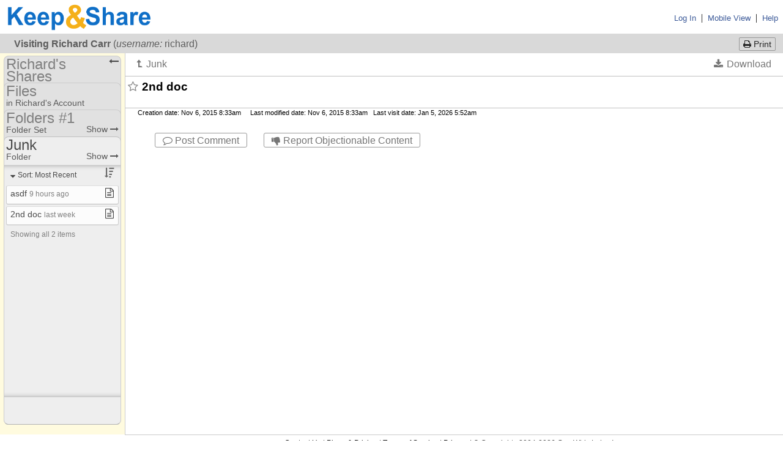

--- FILE ---
content_type: text/html; charset=UTF-8
request_url: https://www.keepandshare.com/doc/7658258/2nd-doc
body_size: 46254
content:
<!DOCTYPE html PUBLIC "-//W3C//DTD XHTML 1.0 Transitional//EN" "http://www.w3.org/TR/xhtml1/DTD/xhtml1-transitional.dtd">
<!--[if IE 7]>    <html lang="en" class="ie7"> <![endif]-->
<!--[if IE 8]>    <html lang="en" class="ie8"> <![endif]-->
<!--[if IE 9]>    <html lang="en" class="ie9"> <![endif]-->
<!--[if !(IE)]><!--> <html lang="en"> <!--<![endif]-->

<HEAD><title>2nd doc</title>
<script>
var EPISODES = EPISODES || {};
EPISODES.q = [];                      // command queue
EPISODES.mark = function(mn, mt) { EPISODES.q.push( ["mark", mn, mt || new Date().getTime()] ); };
EPISODES.measure = function(en, st, en) { EPISODES.q.push( ["measure", en, st, en || new Date().getTime()] ); };
EPISODES.beaconUrl = "/l/id=6770p696ade841034c5.20793188,fn=view,pn=/doc,an=doc,af=doc";
EPISODES.bSendBeacon = 1;
EPISODES.mark("firstbyte");
</script>
<script async defer src="/global/javascript/episodes-002.min.js"></script>
	<link rel="stylesheet" type="text/css" href="/global/styles/cache/cache-1677606669-doc.css" /><link rel='shortcut icon' href='/favicon.ico' >
<link rel='icon' href='/favicon.ico'>
<script language="javascript">var KAS=KAS||{};KAS.dS=KAS.dS||[];KAS.dSL=KAS.dSL||[];KAS.dC=KAS.dC||[];KAS.lS=function(u,c,l){if(typeof c=="undefined"||c===null||c===false)c=function(){};if(typeof l!="undefined" && l===true)KAS.dSL.push({"url":u,"callback":c});else KAS.dS.push({"url":u,"callback":c});};KAS.lC=function(u){KAS.dC.push({"url":u})};</script><script language="javascript" src="/global/javascript/cache/cache-1762389829-doc.js"></script><meta name="title" content="2nd doc">
<meta property="og:title" content="2nd doc">
<meta name="description" content="a Keep&amp;Share shared Document" />
<meta property="og:description" content="a Keep&amp;Share shared Document" />
<meta property="og:image" content="https://www.keepandshare.com/graphics/thirdparty/socialmedia_logos/2/2-1591805079.jpg" />
<meta property="og:image:width" content="974" />
<meta property="og:image:height" content="1200" />  <script type="text/javascript">
  <!--Hide the script from old browsers
  var g_calendar_modified = 'n';  // how to prevent user from leaving calendar app without first saving the calendar

  // this function is used to pop up the friends and groups popup window
  function showFriendsAndGroupsPopUp(what) {
  	if (typeof g_shareWithDropDownSearchArray != 'undefined' && g_shareWithDropDownSearchArray == null) {
	  initShareWithDropDown();
	}
	if (typeof dataChange != 'undefined')
		g_shareWithDropDownSearchArray.addChangeCallback(dataChange);
	if (typeof g_shareWithPopUp == 'undefined' || g_shareWithPopUp == null) {
	  g_manageGroupsOk = true;
	  g_shareWithPopUp = new ShareWithPopUp();
	  g_findPeoplePopUp = new FindPeoplePopUp(FindPeopleModes.ADD_TO_FRIENDS);
	}
	var fun;
	if (typeof what == 'undefined' || what == 'groups')
		fun = g_shareWithPopUp.showManageGroups.bind(g_shareWithPopUp);
	else if (what == 'friends')
		fun = g_shareWithPopUp.showFriends.bind(g_shareWithPopUp);
	else if (what == 'findfriends')
		fun = g_findPeoplePopUp.show.bind(g_findPeoplePopUp);
	if (!g_shareWithDropDownSearchArray.ready()) {
	  var waitPopUp = new WaitPopUp();
	  waitPopUp.delayShow(250);
	  g_shareWithDropDownSearchArray.addReadyCallback(waitPopUp.hide.bind(waitPopUp));
  	  g_shareWithDropDownSearchArray.addReadyCallback(fun);
	}
	else {
	  fun();
	}
  }

  // New sharing support code - this function is used to pop up the add friend dialog when a user
  //   clicks on an add friend button
  function addFriendComplete(elementid) {
	var element = $(elementid);
	if (element != null) {
		if (element.tagName.toLowerCase() == 'input' && element.type == 'button') {
			element.value = "Already a Friend";
			element.disabled = true;
		}
		else if (element.tagName.toLowerCase() == 'a') {
			element.update("Already a Friend");
			element.removeAttribute("href");
			element.removeAttribute("onclick");
		}
	}
  }
  function addFriend(fname, lname, username, peopleid, elementid) {
    if (typeof g_shareWithDropDownSearchArray != 'undefined' && g_shareWithDropDownSearchArray == null) {
      initShareWithDropDown();
    }
    if (!g_shareWithDropDownSearchArray.ready()) {
      var waitPopUp = new WaitPopUp();
      waitPopUp.delayShow(250);
      g_shareWithDropDownSearchArray.addReadyCallback(waitPopUp.hide.bind(waitPopUp));
      g_shareWithDropDownSearchArray.addReadyCallback(addFriend.bind(this, fname, lname, username, peopleid, elementid));
    }
    else {
	  new AddFriendPopUp(fname, lname, username, peopleid, addFriendComplete.bind(this, elementid));
    }
  }

  // New sharing support code - this function is used to pop up the add subscription dialog when a user
  //   clicks on a subscribe button
  /* Not - Yet - Ready
  function addSubscriptionComplete(elementid) {
  	$(elementid).hide();
  }
  function addSubscription(fname, lname, username, peopleid, elementid) {
    if (typeof g_shareWithDropDownSearchArray != 'undefined' && g_shareWithDropDownSearchArray == null) {
      initShareWithDropDown();
    }
    if (!g_shareWithDropDownSearchArray.ready()) {
      var waitPopUp = new WaitPopUp();
      waitPopUp.delayShow(250);
      g_shareWithDropDownSearchArray.addReadyCallback(waitPopUp.hide.bind(waitPopUp));
      g_shareWithDropDownSearchArray.addReadyCallback(addSubscription.bind(this, fname, lname, username, peopleid, elementid));
    }
    else {
	  new AddSubscriptionPopUp(fname, lname, username, peopleid, addSubscriptionComplete.bind(this, elementid));
    }
  }
  */

  // end hiding -->
  </script>
  <!-- tracking snippets from glob ot --><script type="text/javascript">
(function(w,d,n) {
	w[n] = w[n] || function(m) {
	b = d.getElementsByTagName('body');
	if (b.length > 0) {
		if (w[n].q) {
			var q = w[n].q;
			delete w[n].q;
			for (i = 0; i < q.length; i++)
				w[n](q[i]);
		}
		i = d.createElement('img');
		i.src = '/global/log.php?v=' + m;
		i.style.display = 'none';
		b[0].appendChild(i);
	}
	else {
		(w[n].q = w[n].q || []).push(m);
	}
}})(window,document,'kas_log');

// Google Tag Manager
(function(w,d,s,l,i){w[l]=w[l]||[];w[l].push({'gtm.start':
new Date().getTime(),event:'gtm.js'});var f=d.getElementsByTagName(s)[0],
j=d.createElement(s),dl=l!='dataLayer'?'&l='+l:'';j.async=true;j.src=
'https://www.googletagmanager.com/gtm.js?id='+i+dl;f.parentNode.insertBefore(j,f);
})(window,document,'script','dataLayer','GTM-5SB9J8K');
window['ga'] = window['ga'] || function() {
	(window['ga'].q = window['ga'].q || []).push(arguments);
};
window['ga'].q = window['ga'].q || [];
// End Google Tag Manager

function gtag() {
	dataLayer.push(arguments);
}
window['kas_ga'] = function() {
	ga.apply(this, arguments);
};
window['kas_gtag'] = function() {
	gtag.apply(this, arguments);
};

var _gaq = {
  push: function() {
	newargs = new Array();
	args = Array.prototype.slice.call(arguments);
	if (args.length == 1 && typeof args[0] == 'object' && Object.prototype.toString.call(args) === '[object Array]') {
		cmdargs = args[0];
		cmd = cmdargs.shift();
		if (cmd == '_trackEvent' && cmdargs.length >= 3) {
			newargs.push('send');
			newargs.push('event');
			newargs.push(cmdargs.shift());
			newargs.push(cmdargs.shift());
			newargs.push(cmdargs.shift());
			if (cmdargs.length >= 1)
				newargs.push(cmdargs.shift());
			if (cmdargs.length >= 1)
				newargs.push({'nonInteraction': cmdargs.shift()});
		}
		else if (cmd == '_setCustomVar' && cmdargs.length >= 3) {
			newargs.push('set');
			newargs.push('dimension' + cmdargs[0]);
			newargs.push(cmdargs[2]);
		}
		else if (cmd == '_trackPageview' && cmdargs.length >= 1) {
			newargs.push('send');
			newargs.push('pageview');
			newargs.push(cmdargs[0]);
		}
		else
			kas_log('_gaq.push failed translation: ' + cmd + ',' + cmdargs.join());
	}
	else
		kas_log('_gaq.push invalid arguments: ' + args.join());

	if (newargs.length > 0)
		kas_ga.apply(this, newargs);
  }  
};
_gaq.unshift = _gaq.push;
</script></HEAD><BODY  style="padding:0; margin:0;"  ><script type="text/javascript">
<!--Hide the script from old browsers
var g_QWebEditorIsBeingUsed = "n";

function is_info_saved()
{
  if( g_QWebEditorIsBeingUsed == 'y' )  
  {
    if( HtmlEditIsModified( "MyQWeb" ) == true )
    {
      // This warning is also in global/javascript/nav_bar.js function NavBarBtnClick()
      if( window.confirm( "Do you want to save your work before leaving?  \n\n   To save your work, press \"OK\" and then \"Save and Exit\" \n   To leave without saving your work, press \"Cancel\"" ) == true )
        return( false );
    }
  }
/*  else if( g_calendar_modified == 'y' )
  // NO LONGER NEEDED!!! Because the cal_submit() in calendar/fns_form.php automatically saves any unsaved info
  {
    // This warning is also in global/javascript/nav_bar.js function NavBarBtnClick()
    if( window.confirm( "Do you want to save your calendar changes before leaving?  \n\n   To save your changes, press \"OK\" and then \"Save\" \n   To leave without saving your changes, press \"Cancel\"" ) == true )
      return( false );
  } */
  return true;
}
// end hiding -->
</script>

<!-- gray tabs -->

<a name="top"></a>
<div id="TheChrome">
<table id="ksHeader" width="100%" cellpadding="0" cellspacing="0" border="0"  >
  <tr>
        <td align="left" >
		  <table width="100%" border="0" cellspacing="0" cellpadding="0">
			<tr height="4"><td></td></tr><!-- padding above logo -->

			<tr> 
		 		
		<td colspan="1" width="257" style="padding-left:10px;">
			<a href=/ onClick="kas_ga('send', 'event', 'logo',  'clickImage',  'ReturnHome');return is_info_saved()" style='text-decoration:none;' >
				<img class="kas_standard_logo_image" alt="Keep and Share logo" src="//keepn.com/graphics/logo/2015_KNS_Logo/K&S_Logo@3x.png" style="padding:0px;margin:0px;max-height:48px" border="0"/>
			</a>
		</td>				<td rowspan="2" width="80%" align="right" nowrap="nowrap">
						&nbsp; &nbsp;
				</td>
				<td rowspan="2" align="right" nowrap>
					
					<a class="edit" href="/index_signin.php" target="_blank">Log In</a> &nbsp;|&nbsp; 
					
					<a class='edit toolTip' href='/doc/mobile.php?i=2&u=7658258&do=n' title="Click here to switch to <em>Mobile</em> Keep&amp;Share, which works on any mobile device such as a smartphone or a tablet.</p>  <p>Touch the 'Full Site View' link at the bottom of any mobile view page to switch back to Full Site view again. " >Mobile View</a> &nbsp;|&nbsp; 
					<a class='edit toolTip' title="Get some help on how to use Keep&amp;Share" href="https://support.keepandshare.com/support/home/" target="_blank" rel="noopener nofollow">Help</a>&nbsp;&nbsp;
				</td> 
		    </tr>
			<tr height="3"><td></td></tr><!--padding below logo-->
				


      </table>
	  </td>
	</tr>
</table>	


<div class="ksForm" id="gtz_selectTimezone_enable" style="display:none">
	<div id="gtz_selectTimezone-bg" class="modal-background hidden"></div>
	<div id="gtz_selectTimezone" class="modal modal-float hidden" style="max-width:500px">
		<div class="modal-body">
			<div id="gtz_timezoneIntro1" style="display:none;margin-top:6px">
				<div style="font-weight:bold;font-size:14pt;text-align:center;margin-top:4px;margin-bottom:4px">
					anonymous, what time zone are you in?
				</div>
				<div style="margin-top:8px">
					To make sure your calendar, event reminders, and other features are always 
					correct, <span class="ga_kas_bold">please tell us your time zone</span> (and other details) using the 
					drop-down menus below:			
				</div>
			</div>
			<div id="gtz_timezoneText3" style="margin-top:6px; display:none">
			</div>
			<label for="gtz_timezoneSelector" id="gtz_timezoneText" style="margin-top:6px;font-weight:bold">none
			</label>
			<div style="margin-top:10px;">
				<select id="gtz_timezoneSelector" onchange="gtz_updateTime(this.value)" style="margin:0px">
					<option id="gtz_defaultChoice" value="">Default (Pacific Time Zone)</option>
<optgroup label="United States & Canada"><option class="gtz_tz_choice" value="America/Los_Angeles:-28800000" >&nbsp;&nbsp;Pacific Time (US & Canada) (GMT-08:00) </option><option class="gtz_tz_choice" value="America/Denver:-25200000" >&nbsp;&nbsp;Mountain Time (US & Canada) (GMT-07:00) </option><option class="gtz_tz_choice" value="America/Chicago:-21600000" >&nbsp;&nbsp;Central Time (US & Canada) (GMT-06:00) </option><option class="gtz_tz_choice" value="America/New_York:-18000000" >&nbsp;&nbsp;Eastern Time (US & Canada) (GMT-05:00) </option><option class="gtz_tz_choice" value="America/Halifax:-14400000" >&nbsp;&nbsp;Atlantic Time (Canada) (GMT-04:00) </option><option class="gtz_tz_choice" value="Pacific/Honolulu:-36000000" >&nbsp;&nbsp;Hawaii (GMT-10:00) </option><option class="gtz_tz_choice" value="America/Anchorage:-32400000" >&nbsp;&nbsp;Alaska (GMT-09:00) </option><option class="gtz_tz_choice" value="America/Phoenix:-25200000" >&nbsp;&nbsp;Arizona (GMT-07:00) </option><option class="gtz_tz_choice" value="America/Regina:-21600000" >&nbsp;&nbsp;Saskatchewan (GMT-06:00) </option><option class="gtz_tz_choice" value="America/Indiana/Indianapolis:-18000000" >&nbsp;&nbsp;Indiana (East) (GMT-05:00) </option><option class="gtz_tz_choice" value="America/St_Johns:-12600000" >&nbsp;&nbsp;Newfoundland (GMT-03:30) </option></optgroup><optgroup label="United Kingdom"><option class="gtz_tz_choice" value="Europe/London:0" >&nbsp;&nbsp;London (GMT) </option></optgroup><optgroup label="Australia"><option class="gtz_tz_choice" value="Australia/Perth:28800000" >&nbsp;&nbsp;Perth (GMT+08:00) </option><option class="gtz_tz_choice" value="Australia/Eucla:31500000" >&nbsp;&nbsp;Eucla (GMT+08:45)</option><option class="gtz_tz_choice" value="Australia/Darwin:34200000" >&nbsp;&nbsp;Darwin (GMT+09:30) </option><option class="gtz_tz_choice" value="Australia/Adelaide:37800000" >&nbsp;&nbsp;Adelaide (GMT+09:30) </option><option class="gtz_tz_choice" value="Australia/Brisbane:36000000" >&nbsp;&nbsp;Brisbane (GMT+10:00) </option><option class="gtz_tz_choice" value="Australia/Canberra:39600000" >&nbsp;&nbsp;Canberra (GMT+10:00) </option><option class="gtz_tz_choice" value="Australia/Currie:39600000" >&nbsp;&nbsp;Currie (GMT+10:00)</option><option class="gtz_tz_choice" value="Australia/Hobart:39600000" >&nbsp;&nbsp;Hobart (GMT+10:00) </option><option class="gtz_tz_choice" value="Australia/Lindeman:36000000" >&nbsp;&nbsp;Lindeman (GMT+10:00)</option><option class="gtz_tz_choice" value="Australia/Melbourne:39600000" >&nbsp;&nbsp;Melbourne (GMT+10:00) </option><option class="gtz_tz_choice" value="Australia/Sydney:39600000" >&nbsp;&nbsp;Sydney (GMT+10:00) </option><option class="gtz_tz_choice" value="Australia/Broken_Hill:37800000" >&nbsp;&nbsp;Broken Hill (GMT+10:30)</option><option class="gtz_tz_choice" value="Australia/Lord_Howe:39600000" >&nbsp;&nbsp;Lord Howe (GMT+11:00)</option></optgroup><optgroup label="New Zealand"><option class="gtz_tz_choice" value="Pacific/Auckland:46800000" >&nbsp;&nbsp;Auckland, New Zealand (GMT+12:00) </option></optgroup><optgroup label="Europe"><option class="gtz_tz_choice" value="Europe/Dublin:0" >&nbsp;&nbsp;Dublin, Ireland (GMT) </option><option class="gtz_tz_choice" value="Europe/Lisbon:0" >&nbsp;&nbsp;Lisbon, Portugal (GMT) </option><option class="gtz_tz_choice" value="Europe/Amsterdam:3600000" >&nbsp;&nbsp;Amsterdam, Netherlands (GMT+01:00) </option><option class="gtz_tz_choice" value="Europe/Belgrade:3600000" >&nbsp;&nbsp;Belgrade, Serbia (GMT+01:00) </option><option class="gtz_tz_choice" value="Europe/Berlin:3600000" >&nbsp;&nbsp;Berlin, Germany (GMT+01:00) </option><option class="gtz_tz_choice" value="Europe/Bratislava:3600000" >&nbsp;&nbsp;Bratislava, Slovakia (GMT+01:00) </option><option class="gtz_tz_choice" value="Europe/Budapest:3600000" >&nbsp;&nbsp;Budapest, Hungary (GMT+01:00) </option><option class="gtz_tz_choice" value="Europe/Brussels:3600000" >&nbsp;&nbsp;Brussels, Belgium (GMT+01:00) </option><option class="gtz_tz_choice" value="Europe/Copenhagen:3600000" >&nbsp;&nbsp;Copenhagen, Denmark (GMT+01:00) </option><option class="gtz_tz_choice" value="Europe/Ljubljana:3600000" >&nbsp;&nbsp;Ljubljana, Slovenia (GMT+01:00) </option><option class="gtz_tz_choice" value="Europe/Madrid:3600000" >&nbsp;&nbsp;Madrid, Spain (GMT+01:00) </option><option class="gtz_tz_choice" value="Europe/Paris:3600000" >&nbsp;&nbsp;Paris, France (GMT+01:00) </option><option class="gtz_tz_choice" value="Europe/Prague:3600000" >&nbsp;&nbsp;Prague, Czechia (GMT+01:00) </option><option class="gtz_tz_choice" value="Europe/Sarajevo:3600000" >&nbsp;&nbsp;Sarajevo, Bosnia/Herzegovina (GMT+01:00) </option><option class="gtz_tz_choice" value="Europe/Skopje:3600000" >&nbsp;&nbsp;Skopje, North Macedonia (GMT+01:00) </option><option class="gtz_tz_choice" value="Europe/Rome:3600000" >&nbsp;&nbsp;Rome, Italy (GMT+01:00) </option><option class="gtz_tz_choice" value="Europe/Stockholm:3600000" >&nbsp;&nbsp;Stockholm, Sweden (GMT+01:00) </option><option class="gtz_tz_choice" value="Europe/Vienna:3600000" >&nbsp;&nbsp;Vienna, Austria (GMT+01:00) </option><option class="gtz_tz_choice" value="Europe/Warsaw:3600000" >&nbsp;&nbsp;Warsaw, Poland (GMT+01:00) </option><option class="gtz_tz_choice" value="Europe/Zagreb:3600000" >&nbsp;&nbsp;Zagreb, Croatia (GMT+01:00) </option><option class="gtz_tz_choice" value="Europe/Athens:7200000" >&nbsp;&nbsp;Athens, Greece (GMT+02:00) </option><option class="gtz_tz_choice" value="Europe/Bucharest:7200000" >&nbsp;&nbsp;Bucharest, Romania (GMT+02:00) </option><option class="gtz_tz_choice" value="Europe/Helsinki:7200000" >&nbsp;&nbsp;Helsinki, Finland (GMT+02:00) </option><option class="gtz_tz_choice" value="Europe/Istanbul:10800000" >&nbsp;&nbsp;Istanbul, Turkey (GMT+02:00) </option><option class="gtz_tz_choice" value="Europe/Kiev:7200000" >&nbsp;&nbsp;Kiev, Ukraine (GMT+02:00) </option><option class="gtz_tz_choice" value="Europe/Minsk:10800000" >&nbsp;&nbsp;Minsk, Belarus (GMT+02:00) </option><option class="gtz_tz_choice" value="Europe/Riga:7200000" >&nbsp;&nbsp;Riga, Latvia (GMT+02:00) </option><option class="gtz_tz_choice" value="Europe/Sofia:7200000" >&nbsp;&nbsp;Sofia, Bulgaria (GMT+02:00) </option><option class="gtz_tz_choice" value="Europe/Tallinn:7200000" >&nbsp;&nbsp;Tallinn, Estonia (GMT+02:00) </option><option class="gtz_tz_choice" value="Europe/Vilnius:7200000" >&nbsp;&nbsp;Vilnius, Lithuania (GMT+02:00) </option><option class="gtz_tz_choice" value="Europe/Moscow:10800000" >&nbsp;&nbsp;Moscow, Russia (GMT+03:00) </option><option class="gtz_tz_choice" value="Europe/Volgograd:10800000" >&nbsp;&nbsp;Volgograd, Russia (GMT+03:00) </option></optgroup><optgroup label="Asia"><option class="gtz_tz_choice" value="Asia/Amman:10800000" >&nbsp;&nbsp;Amman, Jordan (GMT+02:00) </option><option class="gtz_tz_choice" value="Asia/Beirut:7200000" >&nbsp;&nbsp;Beirut, Lebanon (GMT+02:00) </option><option class="gtz_tz_choice" value="Asia/Jerusalem:7200000" >&nbsp;&nbsp;Jerusalem, Israel (GMT+02:00) </option><option class="gtz_tz_choice" value="Asia/Baghdad:10800000" >&nbsp;&nbsp;Baghdad, Iraq (GMT+03:00) </option><option class="gtz_tz_choice" value="Asia/Kuwait:10800000" >&nbsp;&nbsp;Kuwait (GMT+03:00) </option><option class="gtz_tz_choice" value="Asia/Riyadh:10800000" >&nbsp;&nbsp;Riyadh, Saudi Arabia (GMT+03:00) </option><option class="gtz_tz_choice" value="Asia/Tehran:12600000" >&nbsp;&nbsp;Tehran, Iran (GMT+03:30) </option><option class="gtz_tz_choice" value="Asia/Baku:14400000" >&nbsp;&nbsp;Baku,Azerbaijan (GMT+04:00) </option><option class="gtz_tz_choice" value="Asia/Muscat:14400000" >&nbsp;&nbsp;Muscat, Oman (GMT+04:00) </option><option class="gtz_tz_choice" value="Asia/Tbilisi:14400000" >&nbsp;&nbsp;Tbilisi, Georgia (GMT+04:00) </option><option class="gtz_tz_choice" value="Asia/Yerevan:14400000" >&nbsp;&nbsp;Yerevan, Armenia (GMT+04:00) </option><option class="gtz_tz_choice" value="Asia/Yekaterinburg:18000000" >&nbsp;&nbsp;Ekaterinburg, Russia (GMT+05:00) </option><option class="gtz_tz_choice" value="Asia/Karachi:18000000" >&nbsp;&nbsp;Karachi, Pakistan (GMT+05:00) </option><option class="gtz_tz_choice" value="Asia/Tashkent:18000000" >&nbsp;&nbsp;Tashkent, Uzbekistan (GMT+05:00) </option><option class="gtz_tz_choice" value="Asia/Kolkata:19800000" >&nbsp;&nbsp;Calcutta, India (GMT+05:30) </option><option class="gtz_tz_choice" value="Asia/Colombo:19800000" >&nbsp;&nbsp;Sri Jayawardenepura, Sri Lanka (GMT+05:30) </option><option class="gtz_tz_choice" value="Asia/Katmandu:20700000" >&nbsp;&nbsp;Kathmandu, Nepal (GMT+05:45) </option><option class="gtz_tz_choice" value="Asia/Almaty:21600000" >&nbsp;&nbsp;Almaty, Kazakhstan (GMT+06:00) </option><option class="gtz_tz_choice" value="Asia/Dhaka:21600000" >&nbsp;&nbsp;Dhaka, Bangladesh (GMT+06:00) </option><option class="gtz_tz_choice" value="Asia/Novosibirsk:25200000" >&nbsp;&nbsp;Novosibirsk, Russia (GMT+06:00) </option><option class="gtz_tz_choice" value="Asia/Rangoon:23400000" >&nbsp;&nbsp;Yangon, Myanmar (GMT+06:30) </option><option class="gtz_tz_choice" value="Asia/Bangkok:25200000" >&nbsp;&nbsp;Bangkok, Thailand (GMT+07:00) </option><option class="gtz_tz_choice" value="Asia/Krasnoyarsk:25200000" >&nbsp;&nbsp;Krasnoyarsk, Russia (GMT+07:00) </option><option class="gtz_tz_choice" value="Asia/Jakarta:25200000" >&nbsp;&nbsp;Jakarta, Indonesia (GMT+07:00) </option><option class="gtz_tz_choice" value="Asia/Brunei:28800000" >&nbsp;&nbsp;Beijing, China (GMT+08:00) </option><option class="gtz_tz_choice" value="Asia/Chongqing:28800000" >&nbsp;&nbsp;Chongqing, China (GMT+08:00) </option><option class="gtz_tz_choice" value="Asia/Hong_Kong:28800000" >&nbsp;&nbsp;Hong Kong, China (GMT+08:00) </option><option class="gtz_tz_choice" value="Asia/Irkutsk:28800000" >&nbsp;&nbsp;Irkutsk, Russia (GMT+08:00) </option><option class="gtz_tz_choice" value="Asia/Kuala_Lumpur:28800000" >&nbsp;&nbsp;Kuala Lumpur, Malaysia (GMT+08:00) </option><option class="gtz_tz_choice" value="Asia/Singapore:28800000" >&nbsp;&nbsp;Singapore (GMT+08:00) </option><option class="gtz_tz_choice" value="Asia/Taipei:28800000" >&nbsp;&nbsp;Taipei, Taiwan (GMT+08:00) </option><option class="gtz_tz_choice" value="Asia/Ulaanbaatar:28800000" >&nbsp;&nbsp;Ulaan Bataar, Mongolia (GMT+08:00) </option><option class="gtz_tz_choice" value="Asia/Urumqi:21600000" >&nbsp;&nbsp;Urumqi, China (GMT+08:00) </option><option class="gtz_tz_choice" value="Asia/Seoul:32400000" >&nbsp;&nbsp;Seoul, Korea (GMT+09:00) </option><option class="gtz_tz_choice" value="Asia/Tokyo:32400000" >&nbsp;&nbsp;Tokyo, Japan (GMT+09:00) </option><option class="gtz_tz_choice" value="Asia/Yakutsk:32400000" >&nbsp;&nbsp;Yakutsk, Russia (GMT+09:00) </option><option class="gtz_tz_choice" value="Asia/Vladivostok:36000000" >&nbsp;&nbsp;Vladivostok, Russia (GMT+10:00) </option><option class="gtz_tz_choice" value="Asia/Kamchatka:43200000" >&nbsp;&nbsp;Kamchatka, Russia (GMT+12:00) </option><option class="gtz_tz_choice" value="Asia/Magadan:39600000" >&nbsp;&nbsp;Magadan, Russia (GMT+11:00) </option></optgroup><optgroup label="Latin America"><option class="gtz_tz_choice" value="America/Tijuana:-28800000" >&nbsp;&nbsp;Tijuana, Mexico (GMT-08:00) </option><option class="gtz_tz_choice" value="America/Chihuahua:-21600000" >&nbsp;&nbsp;Chihuahua, Mexico (GMT-07:00) </option><option class="gtz_tz_choice" value="America/Mazatlan:-25200000" >&nbsp;&nbsp;Mazatlan, Mexico (GMT-07:00) </option><option class="gtz_tz_choice" value="America/Mexico_City:-21600000" >&nbsp;&nbsp;Mexico City, Mexico (GMT-06:00) </option><option class="gtz_tz_choice" value="America/Monterrey:-21600000" >&nbsp;&nbsp;Monterrey, Mexico (GMT-06:00) </option><option class="gtz_tz_choice" value="America/Tegucigalpa:-21600000" >&nbsp;&nbsp;Central America (GMT-06:00) </option><option class="gtz_tz_choice" value="America/Cancun:-18000000" >&nbsp;&nbsp;Cancun, Mexico (GMT-05:00)</option><option class="gtz_tz_choice" value="America/Bogota:-18000000" >&nbsp;&nbsp;Bogota, Columbia (GMT-05:00) </option><option class="gtz_tz_choice" value="America/Lima:-18000000" >&nbsp;&nbsp;Lima, Peru (GMT-05:00) </option><option class="gtz_tz_choice" value="America/Rio_Branco:-18000000" >&nbsp;&nbsp;Rio Branco, Brazil (GMT-05:00) </option><option class="gtz_tz_choice" value="America/Caracas:-14400000" >&nbsp;&nbsp;Caracas, Venezuela (GMT-04:30) </option><option class="gtz_tz_choice" value="America/Manaus:-14400000" >&nbsp;&nbsp;Manaus, Brazil (GMT-04:00) </option><option class="gtz_tz_choice" value="America/Santiago:-10800000" >&nbsp;&nbsp;Santiago, Chile (GMT-04:00) </option><option class="gtz_tz_choice" value="America/La_Paz:-14400000" >&nbsp;&nbsp;La Paz, Bolivia (GMT-04:00) </option><option class="gtz_tz_choice" value="America/Argentina/Buenos_Aires:-10800000" >&nbsp;&nbsp;Buenos Aires, Argentina (GMT-03:00) </option><option class="gtz_tz_choice" value="America/Sao_Paulo:-10800000" >&nbsp;&nbsp;Brasilia, Brazil (GMT-03:00) </option><option class="gtz_tz_choice" value="America/Montevideo:-10800000" >&nbsp;&nbsp;Montevideo, Uruguay (GMT-03:00) </option></optgroup><optgroup label="Africa"><option class="gtz_tz_choice" value="Africa/Casablanca:3600000" >&nbsp;&nbsp;Casablanca, Morocco (GMT) </option><option class="gtz_tz_choice" value="Africa/Monrovia:0" >&nbsp;&nbsp;Monrovia, Liberia (GMT) </option><option class="gtz_tz_choice" value="Africa/Algiers:3600000" >&nbsp;&nbsp;West Central Africa (GMT+01:00) </option><option class="gtz_tz_choice" value="Africa/Cairo:7200000" >&nbsp;&nbsp;Cairo, Egypt (GMT+02:00) </option><option class="gtz_tz_choice" value="Africa/Harare:7200000" >&nbsp;&nbsp;Harare, Zimbabwe (GMT+02:00) </option><option class="gtz_tz_choice" value="Africa/Johannesburg:7200000" >&nbsp;&nbsp;Johannesburg, South Africa (GMT+02:00) </option><option class="gtz_tz_choice" value="Africa/Windhoek:7200000" >&nbsp;&nbsp;Windhoek, Namibia (GMT+02:00) </option><option class="gtz_tz_choice" value="Africa/Nairobi:10800000" >&nbsp;&nbsp;Nairobi, Kenya (GMT+03:00) </option></optgroup><optgroup label="Atlantic"><option class="gtz_tz_choice" value="America/Godthab:-10800000" >&nbsp;&nbsp;Greenland (GMT-03:00) </option><option class="gtz_tz_choice" value="Atlantic/South_Georgia:-7200000" >&nbsp;&nbsp;Mid-Atlantic (GMT-02:00) </option><option class="gtz_tz_choice" value="Atlantic/Azores:-3600000" >&nbsp;&nbsp;Azores (GMT-01:00) </option><option class="gtz_tz_choice" value="Atlantic/Cape_Verde:-3600000" >&nbsp;&nbsp;Cape Verde Islands (GMT-01:00) </option><option class="gtz_tz_choice" value="Atlantic/Reykjavik:0" >&nbsp;&nbsp;Reykjavik, Iceland (GMT) </option></optgroup><optgroup label="Pacific"><option class="gtz_tz_choice" value="Pacific/Guam:36000000" >&nbsp;&nbsp;Guam (GMT+10:00) </option><option class="gtz_tz_choice" value="Pacific/Port_Moresby:36000000" >&nbsp;&nbsp;Port Moresby, Papua New Guinea (GMT+10:00) </option><option class="gtz_tz_choice" value="Pacific/Fiji:43200000" >&nbsp;&nbsp;Fiji (GMT+12:00) </option><option class="gtz_tz_choice" value="Kwajalein:43200000" >&nbsp;&nbsp;International Date Line West (GMT-12:00) </option><option class="gtz_tz_choice" value="Pacific/Midway:-39600000" >&nbsp;&nbsp;Midway Island (GMT-11:00) </option><option class="gtz_tz_choice" value="Pacific/Samoa:-39600000" >&nbsp;&nbsp;Samoa (GMT-11:00) </option></optgroup>				</select>
				<button type="button" id="gtz_timezoneButton3" class="button" style="margin-left:8px;display:none" onclick="$('gtz_timezoneSelector').value = gtz_baseTimezone">Reset</button>
			</div>
			<div id="gtz_timezoneDateTime" style="margin-top:6px">
			</div>
			<div id="gtz_timezoneFormats" style="margin-top:16px">
				<div id="gtz_timezoneFormatText" style="margin-bottom:8px;font-weight:bold">
					Set Date/Time format:
				</div>
				<table>
					<tr><td><label for="gtz_timeFormat">Choose a time format:</label></td><td>
						<select id="gtz_timeFormat" style="margin:0px">
							<option value="0">12 Hour (e.g. 1:00p.m.)</option>
							<option value="1">24 hour (e.g. 13:00)</option>
						</select>
					</td></tr>
					<tr><td><label for="gtz_dateFormat">Choose a date format:</label></td><td>
						<select id="gtz_dateFormat" style="margin:0px">
							<option value="0">m/d/yyyy</option>
							<option value="1">d/m/yyyy</option>
							<option value="2">d.m.yyyy</option>
							<option value="3">d-m-yyyy</option>
							<option value="4">yyyy-mm-dd</option>
							<option value="5">yyyy.mm.dd</option>
						</select>
					</td></tr>
				</table>
			</div>
			<div id="gtz_timezoneIntro2" style="margin-top:6px;display:none">
				In 12 Hour format the hours will be displayed as 1 through 12 with &ldquo;a.m.&rdquo; and &ldquo;p.m.&rdquo; 
				displayed after the time (ex. 1:00p.m.). In 24 hour format the hours will be displayed as 00 through 23 (ex. 13:00).<br/>
				You can always change your time zone by going to your Account Settings.
			</div>
			<div id="gtz_timezoneIntro3" style="display:none;margin-top:6px">
				<div style="margin-top:8px">
					Use the dropdown menu to view the events in another time zone. The primary time zone will be displayed in parentheses.
				</div>
			</div>
			<div id="gtz_timezoneIntro4" style="display:none;margin-top:6px">
				<div style="margin-top:8px">
					Use the dropdown menu to view the events in another time zone. The primary time zone will be displayed in parentheses.
				</div>
			</div>
		</div>
		<div class="modal-footer">
			<button type="button" id="gtz_timezoneCloseButton" class="button-beside-tall-bottom"  onclick="gtz_TimezoneDialog.closeButtonClick(event);return false;"  ><i class="fa fa-times" aria-hidden="true"></i> Close</button> 
			<a id="gtz_timezoneHelpButton" class="button button-beside-tall-bottom"  href="https://support.keepandshare.com/solution/articles/186175-how-do-i-change-my-time-zone-" target="_blank" rel="noopener nofollow"><i class="fa fa-question helpIcon" aria-hidden="true"></i> Help</a> 
			<a id="gtz_timezoneHelpButton_3" style="display:none" class="button button-beside-tall-bottom"  href="https://support.keepandshare.com/support/solutions/articles/3000069356-how-do-i-add-a-secondary-timezone-to-my-calendar-/" target="_blank" rel="noopener nofollow"><i class="fa fa-question helpIcon" aria-hidden="true"></i> Help</a> 
			<button  class="button-success button-color-fill button-tall modal-float-right"  onclick="gtz_TimezoneDialog.okButtonClick(event)"><i class="fa fa-check fa-lg" aria-hidden="true"></i> OK</button>
		</div>
	</div>
</div>
<script type="text/javascript">

var gtz_TimezoneDialogClass = null;
var gtz_TimezoneDialog = null;
var gtz_dateForTime = new Date();
var gtz_timezoneOffsetForTime = '';
var gtz_frequency = 500; // time in ms between clock tick updates
var gtz_timer = null;
var gtz_baseTimezone = '';
var gtz_loginTimezone = ''; // logged in user's timezone

function gtz_updateTick() {
	if ($('gtz_timezoneDateTime') != null) {
		var df = gtz_dateFormat.masks['d'+$('gtz_dateFormat').value];
		var tf = gtz_dateFormat.masks['t'+$('gtz_timeFormat').value];
		$('gtz_timezoneDateTime').innerHTML = gtz_dateFormat(gtz_dateForTime, "dddd  "+df+"  "+tf)+' ['+gtz_timezoneOffsetForTime+']';
	}
}

function gtz_updater() {
	gtz_updateTime($('gtz_timezoneSelector').value);
	gtz_timer = setTimeout('gtz_updater()', gtz_frequency);
}
function gtz_updateTime(timezone) {
	if (timezone == null || timezone.length == 0) {
		timezone = (gtz_picker == 1 ? gtz_loginTimezone : gtz_getCurrentTimezone());
	}
	if (timezone.indexOf(':') != -1) {
		timezone = timezone.substring(0, timezone.indexOf(':'));
	}
	var newD = new Date();
	var localTime = newD.getTime();
	var localOffset = newD.getTimezoneOffset() * 60000;
	var utc = localTime + localOffset;
	var offset = gtz_getTimezoneOffset(timezone);
	gtz_dateForTime = new Date(utc+offset);
	gtz_timezoneOffsetForTime = 'GMT';
	if (offset < 0) {
		gtz_timezoneOffsetForTime += '-';
		offset = -offset;
	} else {
		gtz_timezoneOffsetForTime += '+';
	}
	offset  = Math.floor(offset / 60000); // to minutes
	var hr = Math.floor(offset / 60);
	var mn = Math.floor(offset % 60);

	gtz_timezoneOffsetForTime += (hr < 10 ? '0' : '')+hr + ':'+(mn < 10 ? '0' : '')+mn;

	gtz_updateTick();
}

// attempts to map the browser timezone offset into one of our timezone names
function gtz_getCurrentTimezone() {
	var dt = new Date();
	var offset = -dt.getTimezoneOffset() * 60000;
	var gtz_optlist = $$('.gtz_tz_choice'); // all of choices in the select list
	for (var i = 0; i < gtz_optlist.length; i++) {
		var v = gtz_optlist[i].value;
		var tzoff = parseInt(v.substring(v.indexOf(':')+1), 10);
		if (offset == tzoff) {
			return v.substring(0, v.indexOf(':'));
		}
	}
	return "America/Los_Angeles";
}

function gtz_getTimezoneOffset(timezone) {
	var gtz_optlist = $$('.gtz_tz_choice'); // all of choices in the select list
	for (var i = 0; i < gtz_optlist.length; i++) {
		var v = gtz_optlist[i].value;
		var tz = v.substring(0, v.indexOf(':'));
		if (timezone == tz) {
			return parseInt(v.substring(v.indexOf(':')+1), 10);
		}
	}
	var dt = new Date();
	return -dt.getTimezoneOffset() * 60000;
}
var gtz_callback = null;
var gtz_picker = 0;
function gtz_showTimezoneDialog(picker, initialTimezone, initialDateFormat, initialTimeFormat, callback, baseTimezone) {
	gtz_baseTimezone = '';
	gtz_picker = picker;
	$('gtz_selectTimezone_enable').style.display = '';

	gtz_callback = callback;
	if (initialTimezone == null) {
		initialTimezone = ''; //gtz_getCurrentTimezone();
	}
	if (initialDateFormat == null) {
		initialDateFormat = "0";
	}
	if (initialTimeFormat == null) {
		initialTimeFormat = "0";
	}
	if (gtz_TimezoneDialog == null) {
		gtz_TimezoneDialog = {
			show : function() {
				$('gtz_selectTimezone').removeClassName('hidden');
				$('gtz_selectTimezone-bg').removeClassName('hidden');
			},
			hide : function() {
				$('gtz_selectTimezone').addClassName('hidden');
				$('gtz_selectTimezone-bg').addClassName('hidden');
			},
			okButtonClick: function(e) {
				if (gtz_callback != null) {
					var v = $('gtz_timezoneSelector').value
					var tz = v.substring(0, v.indexOf(':'));
					var offset = parseInt(v.substring(v.indexOf(':')+1), 10);
					gtz_callback(tz, offset, $('gtz_dateFormat').value, $('gtz_timeFormat').value);
				}
				gtz_callback = null;
				clearTimeout(gtz_timer);
				this.hide();
			},
			closeButtonClick: function(e) {
				gtz_callback = null;
				clearTimeout(gtz_timer);
				this.hide();
			}
		}
	}
	var gtz_optlist = $$('.gtz_tz_choice'); // all of choices in the select list
	var gtz_curChoice = '';
	for (var i = 0; i < gtz_optlist.length; i++) {
		if (gtz_optlist[i].value.startsWith(initialTimezone+':')) {
			gtz_curChoice = gtz_optlist[i].value;
			break;
		}
	}
	$('gtz_timezoneSelector').value = gtz_curChoice;
	$('gtz_dateFormat').value = (initialDateFormat == null ? gtz_dateFormatVal : initialDateFormat);
	$('gtz_timeFormat').value = (initialTimeFormat == null ? gtz_timeFormatVal : initialTimeFormat);
	gtz_updateTime(initialTimezone);
	gtz_updater();
	$('gtz_timezoneHelpButton_3').style.display = 'none';
	$('gtz_timezoneHelpButton').style.display = '';
	if (picker == 2) {
		$('gtz_timezoneText').style.display = 'none';
		$('gtz_timezoneText3').style.display = 'none';
		$('gtz_timezoneButton3').style.display = 'none';
		$('gtz_timezoneIntro1').style.display = '';
		$('gtz_timezoneIntro2').style.display = '';
		$('gtz_timezoneIntro3').style.display = 'none';
		$('gtz_timezoneIntro4').style.display = 'none';
		$('gtz_timezoneCloseButton').style.display = '';
	} else if (picker == 1) {
		$('gtz_timezoneText3').style.display = 'none';
		$('gtz_timezoneButton3').style.display = 'none';
		$('gtz_timezoneIntro1').style.display = 'none';
		$('gtz_timezoneIntro2').style.display = 'none';
		$('gtz_timezoneIntro3').style.display = 'none';
		$('gtz_timezoneIntro4').style.display = 'none';
		$('gtz_timezoneText').style.display = 'none';
		$('gtz_timezoneText').innerHTML = 'Select a time zone for this calendar:';
		$('gtz_timezoneFormats').style.display = 'none';
		$('gtz_defaultChoice').innerHTML = 'Account Time zone';
		$('gtz_timezoneCloseButton').style.display = '';
	} else if (picker == 3 || picker == 4) { // calendar second time zone picker, 3 by owner,  4 by visitor
		$('gtz_timezoneText').style.display = 'none';
		$('gtz_timezoneButton3').style.display = 'none';
		$('gtz_timezoneIntro1').style.display = 'none';
		$('gtz_timezoneIntro2').style.display = 'none';
		if (picker == 3) {
			$('gtz_timezoneIntro3').style.display = '';
			$('gtz_timezoneIntro4').style.display = 'none';
		} else {
			$('gtz_timezoneIntro3').style.display = 'none';
			$('gtz_timezoneIntro4').style.display = '';
		}
		$('gtz_timezoneText').style.display = '';
		$('gtz_timezoneText').innerHTML = 'Choose a second time zone:';
		$('gtz_timezoneFormats').style.display = 'none';
		$('gtz_defaultChoice').innerHTML = 'None';
		$('gtz_timezoneCloseButton').style.display = '';
		$('gtz_timezoneHelpButton_3').style.display = '';
		$('gtz_timezoneHelpButton').style.display = 'none';
		if (baseTimezone != null && baseTimezone.length > 0) {
			var options = $('gtz_timezoneSelector').options;
			if (options != null) {
				var tzText = 'unknown';
				for (var i = 0; i < options.length; i++) {
					if (options[i].value.startsWith(baseTimezone)) {
						tzText = options[i].text;
						gtz_baseTimezone = options[i].value;
						break;
					}
				}
				$('gtz_timezoneText3').innerHTML = '<span class="ga_kas_bold">Primary calendar time zone</span>:<div style="margin-top:4px;margin-bottom:4px">'+tzText+'</div>';

				$('gtz_timezoneText3').style.display = '';
				$('gtz_timezoneButton3').style.display = '';
			}
		}
	} else {
		$('gtz_timezoneText3').style.display = 'none';
		$('gtz_timezoneButton3').style.display = 'none';
		$('gtz_timezoneIntro1').style.display = 'none';
		$('gtz_timezoneIntro2').style.display = 'none';
		$('gtz_timezoneIntro3').style.display = 'none';
		$('gtz_timezoneText').style.display = '';
		$('gtz_timezoneText').innerHTML = 'Select a time zone as your account\'s default:';
		$('gtz_timezoneFormats').style.display = '';
		$('gtz_defaultChoice').innerHTML = 'Default (Pacific Time Zone)';
		$('gtz_timezoneCloseButton').style.display = '';
	}
	gtz_TimezoneDialog.show();
	
}

var gtz_timezoneIsSet = false;
var gtz_timezoneStr = '';
var gtz_timezoneName = 'Pacific Time (US & Canada) (GMT-08:00) ';
var gtz_timezoneOffset = gtz_getTimezoneOffset(gtz_timezoneStr);
var gtz_timeFormatVal = '0';
var gtz_dateFormatVal = '0';
var gtz_timezoneAbbrStr = '';


function gtz_getCurrentUserTimestamp() {
	var newD = new Date();
	var localTime = newD.getTime();
	var localOffset = newD.getTimezoneOffset() * 60000;
	var utc = localTime + localOffset;
	var offset = gtz_timezoneOffset;
	var theTime = new Date(utc+offset);	
	return theTime.getTime();
}
function gtz_formatCurrentUserDate(timestamp, style) {
	var dt = new Date(timestamp);
	var fmt = gtz_dateFormatList[gtz_dateFormatVal][style];
	if (fmt == null || fmt.length == 0) {
		fmt = gtz_dateFormatList[0].s;
	}
	return gtz_dateFormat(dt, fmt);
}
function gtz_formatCurrentUserTime(timestamp) {
	var dt = new Date(timestamp);
	var fmt = gtz_timeFormatList[gtz_timeFormatVal];
	if (fmt == null || fmt.length == 0) {
		fmt = gtz_timeFormatList[0];
	}
	return gtz_dateFormat(dt, fmt);
}

</script>
<script type="text/javascript">
	function go3_TimezoneUpdate(tz, offset, dateformat, timeformat) {
		gtz_timeFormatVal = timeformat;
		gtz_dateFormatVal = dateformat;
		gtz_timezoneOffset = offset;
		if (tz == null || tz.length == 0) {
			tz = ''; //gtz_getCurrentTimezone(); // we always default
		}
		var params = 'action=settimezone&i=123&tz='+escape(tz)+"&tf="+escape(timeformat)+"&df="+escape(dateformat);
		new Ajax.Request( '/global/global_asynch_api.php?r='+Math.random(),
		{
			method:'post',
			postBody : params,
			onSuccess: function(transport) {
				var jdata = transport.responseText;
				var json = jdata.evalJSON(true);
				if (json.status != 0) {
					alert(json.message);
				} else {
					gtz_timezoneStr = json.data.timezone;
					gtz_timezoneName = json.data.timezone_name;
					gtz_timezoneOffset = json.data.offset;
					gtz_timezoneAbbrStr = json.data.abbr;
					//go3_updateTicker(true);
					// 11/8/2017 Robert requested that we refresh the page after changing the timezone
					setTimeout('location.reload();', 100);
				}
			},
			onFailure: function () {
				alert('Request failed, please try again later - error 4428546');
			},
			onException: function(tr, e) {
				alert('Javascript Exception: '+e.toString()+', please try again later - error 4428546b');
			}
		} );
	}


</script>

<!--Blue BAR--><script type="text/javascript">
 var ANYONE_ID=123; var ANYONE_WITH_LINK_ID=124; var MAX_ADDRS=30; var MAX_CALENDARS=60; var MAX_DISCUSS=4; var MAX_DOCS=30; var MAX_FAVS=4; var MAX_PHOTOS=4; var MAX_TODOS=30; var MAX_ALLOWED_TAGS=120; var ANYONE_WITH_LINK_ID_USERNAME='private_sharing_link_user'; var ANYONE_WITH_LINK_ID_SHARENAME='Private Sharing via Link'; var ANYONE_WITH_LINK_ID_SHARENAME_LC='private sharing link';
/* PHP to JS literals for the global plans pricing subset widget */
 var KAS_AVANGATE_201 = '201'; var KAS_AVANGATE_201_COST = 11; var KAS_AVANGATE_203 = '203'; var KAS_AVANGATE_203_COST = 25; var KAS_AVANGATE_210 = '210'; var KAS_AVANGATE_210_COST = 39; var KAS_AVANGATE_220 = '220'; var KAS_AVANGATE_220_COST = 78; var KAS_AVANGATE_250 = '250'; var KAS_AVANGATE_250_COST = 137; var KAS_AVANGATE_300 = '300'; var KAS_AVANGATE_300_COST = 195; var KAS_AVANGATE_311_COST = 254; var KAS_AVANGATE_320_COST = 312; var KAS_AVANGATE_330_COST = 340; var KAS_AVANGATE_340_COST = 459; var KAS_AVANGATE_350_COST = 578; var KAS_AVANGATE_360_COST = 680; var KAS_AVANGATE_370_COST = 799; var KAS_AVANGATE_380_COST = 918; var KAS_AVANGATE_390_COST = 1020; var NON_PROFIT = false;
 var SOLO_TEAM_TEXT = 'Solo and Team'; var CAL_FOREVER_DATE = '2099-12-31';	
 var globalCursorWait = 'wait';  var globalCursorProgress = 'progress'; </script>
<style type="text/css">
</style>
<script type="text/javascript">
		var bluebar_share_context = {
		direct : true, // this version IS going to manipulate the settings directly
		ownerid: 2,
		allowShareable: true,
		ownerUsername: 'richard',
		ownerName: 'Richard Carr',
		visitorid: 123,
		sharetype : 'item', // app, folder or item
		app: 'doc',
		itemid: 7658258,		// null, requestid, or category 
		iframe : false, // true if the iframe parameter has been turned on (used by billboard code)
	};

</script>
<table width="100%" cellpadding="0" cellspacing="0" border="0">  <!-- use to have width='999' -->
<tr>

<td>


<div class=" blueBar visiting">
<div class="bluebarcontent">

	<div class="bluebarmenurightmost">
		<button id="applicationPrintButton"  onclick="kas_ga('send', 'event', 'Bluebar',  'clickButton',  'Print');return doApplicationPrint()" title="Print" ><i class="fa fa-print"></i>&nbsp;Print</button>

	</div>
<div class="bluebarmenu">
<table cellpadding='0' cellspacing='0' border='0' >
<tr>

<td nowrap width="8px">&nbsp;</td>
<td nowrap width="*">
		<div class="bluebar_visiting" style="font-size:16px;color:#5d5d5d;font-weight:bold;padding-top:3px" >Visiting <span class="bluebar_account_name">Richard Carr</span> <span class="bluebar_account_username" style="font-weight:normal">(<span style='font-style:italic'><i>username: </i></span>richard)</span> </div>
</td>
<td>&nbsp;</td>




</tr>

</table>
</div> </div> </div> </td>

</tr>
<tr><td style="background-color:#FFFBDF">
		<div  id="billboard_message_area" class="ksForm billboard_message_area "></div>
		
</td></tr> <!--</form>-->

</table>
<style type="text/css">
.gnav_button_display:not(.gnav_button_edit) {
	background-color:transparent !important;
	border:1px solid transparent !important;
	font-size:16px !important;
}
.gnav_button_display:disabled {
	color:#EEEEEE !important;
}
.gnav_button_display:hover {
	border:1px solid silver !important;
	background-color:white !important;
}
.gnav_docViewButtonbarTop {
	background-color:inherit !important;
}
.docViewButtonbarBottom {
	background-color:inherit !important;
}
</style>
<style type="text/css">
a.silentLink:link              {  text-decoration:none; }
a.silentLink:visited           {  text-decoration:none; }
a.silentLink:hover             { color:orange; text-decoration:underline; }
a.silentLink:active            {  text-decoration:none; }

/* override ksform.min.css */
.gnav_docViewButtonbarTop {
	border-bottom:1px solid silver !important;
	height:2.1em !important;
}
.docViewButtonbarBottom {
	height:2.1em !important;	
}
</style>
<script type="text/javascript">
<!--Hide the script from old browsers

// This function dynamically resets the form action variable so that the id variable can be passed.
// Form needs to be submitted so that the hidden variable view_array[] can be passed to view.php for the NEXT and PREV buttons
function callview(myform, value, view_index ){
  myform.form.action = value;    // what item to view
  myform.form.view_index.value = view_index;  // index of this item in the hidden array view_array[]
 	location.href = value;
  return false;
}
// Add Comment button
function open_add_comment_window( myUrl )
{
   window.open( myUrl,"AddComment","width=800,height=710,left=150,top=200,toolbar=0,status=0,scrollbars=1,resizable=1");
}
function open_link_this_window( myUrl )
{
   window.open( myUrl,"LinkThis","width=640,height=370,scrollbars=0,resizable=0");
}

	
// end hiding -->
</script>
<!-- tag picker -->
<style type="text/css">

	.docMenuItem_submenu {
		position:absolute;
		display:none;
		border:1px solid silver;
		padding:4px 8px 4px 4px;
		border-radius:3px;
		top:0px;
		z-index:100000;
		background-color:white;
	}
	.docMenuItem_submenuItem {
		display:block;
		padding:4px;
		text-align:left;
		min-width:80px;
		vertical-align:top;
	}
	div:hover.docMenuItem_submenuItem {
		background-color:#F0F0F0;
	}
	.docMenuItem_submenuItem_text {
		display:inline-block;
		cursor: pointer;
		font-size:16px;
	}
	.doc_state_icon {
		max-width:24px;
		max-height:18px;
	}
	#doc_add_tag {
		border-bottom:1px solid silver;
	}
	#doc_tag_choices {
		max-height:350px;
		overflow-y:auto;
		overflow-x:hidden;
		max-width:95%;
	}
	#doc_tag_choices > .docMenuItem_submenuItem {
		overflow:hidden;
	}
</style>
<div id="doc_tag_choices" class="ksForm docMenuItem_submenu">

</div>
<script type="text/javascript">
	var doc_tagWaitPopUp = null;
	
	function doc_tagSendInternalRequest(action, params, dialog, refreshOnSuccess) {
		var url = '/doc/fns_asynch_api.php';
		if (doc_tagWaitPopUp != null) {
			doc_tagWaitPopUp.hide();
			delete doc_tagWaitPopUp;
			doc_tagWaitPopUp = null;
		}
		doc_tagWaitPopUp = new WaitPopUp();
		doc_tagWaitPopUp.delayShow(1500);
		new Ajax.Request( url,
		{   method:'post',
				postBody : 'action='+action+'&'+params,
				onSuccess: function(transport) {
					if (doc_tagWaitPopUp != null) {
						doc_tagWaitPopUp.hide();
						delete doc_tagWaitPopUp;
						doc_tagWaitPopUp = null;
					}
					var jdata = transport.responseText;
					var json = jdata.evalJSON(true);
					if (json.status != 0) {
						alert(json.message);
					} else {
						
						if (dialog != null) {
							dialog.hide();
						}
						if (json.message.length > 0) {
							alert(json.message);
						}
						if (refreshOnSuccess) {
							location.reload();
							if (action != 'restoreDocs') {
								location.reload();
							} else {
								location.href = 'show.php?i='+json.data.peopleid+'&cat='+json.data.category+'&trash=n';
							}
						}
					}
				},

				onFailure: function () {
					if (doc_tagWaitPopUp != null) {
						doc_tagWaitPopUp.hide();
						delete doc_tagWaitPopUp;
						doc_tagWaitPopUp = null;
					}
					alert('Your request failed, please refresh your browser and try again');
				},
				onException: function(tr, e) {
					if (doc_tagWaitPopUp != null) {
						doc_tagWaitPopUp.hide();
						delete doc_tagWaitPopUp;
						doc_tagWaitPopUp = null;
					}
					alert('Javascript Exception: '+e.toString());
				}
		} );
	}
	
	var doc_state_tags = null;
	var doc_tag_picker = {
		ctrl: null,
		requestid: null,
		callback: null,
		context: null,
		updateTagMenu: function(callback) { // have to fetch the tag list from the app because it could be changed every time
			new Ajax.Request( '/doc/fns_asynch_api.php',
			{   method:'post',
					postBody : 'action=getTags&i=2',
					onSuccess: function(transport) {
						var jdata = transport.responseText;
						var json = jdata.evalJSON(true);
						if (json.status != 0) {
							alert(json.message);
						} else {
							doc_state_tags = json.data;
							var html = new gu_StringBuffer();
							html.append('<div id="doc_show_all" style="display:none" class="docMenuItem_submenuItem"  onClick="doc_tag_picker.set(0, 0)"><div class="docMenuItem_submenuItem_text"><span style="color:#888888;font-size:18px"><i class="fa fa-star-o"></i></span>&nbsp;Show all</div></div>');
							html.append('<div id="doc_tag_none" class="docMenuItem_submenuItem"  onClick="doc_tag_picker.set(2, -2)"><div class="docMenuItem_submenuItem_text"><span style="color:#888888;font-size:18px"><i class="fa fa-star-o"></i></span>&nbsp;None</div></div>');
							html.append('<div class="docMenuItem_submenuItem"  onClick="doc_tag_picker.set(1, -1)"  style="background-color:#FFFFCC"><div class="docMenuItem_submenuItem_text"><span style="color:#FBD44B;font-size:18px"><i class="fa fa-star"></i></span>&nbsp;Important</div></div>');
							for (var i = 0; i < json.data.length; i++) {
								var attrs = json.data[i].attrs;
								if (attrs == null) {
									attrs = { icon:'', color: '', bgcolor: '' };
								}
								var icon = ''; // '<span style="color:#888888;font-size:18px"><i class="fa fa-tag"></i></span>';
								if (attrs.icon != null && attrs.icon.length > 0) {
									icon = '<img src="'+attrs.icon+'" border="0" class="doc_state_icon" alt="'+gu_extractIconName(attrs.icon)+'"/>';
								}
								var color = '';
								if (attrs.color != null && attrs.color.length > 0) {
									color = '#'+attrs.color;
								}
								var bgcolor = '';
								if (attrs.bgcolor != null && attrs.bgcolor.length > 0) {
									bgcolor = '#'+attrs.bgcolor;
								}
								var brdcolor = '';
								if (attrs.brdcolor != null && attrs.brdcolor.length > 0) {
									brdcolor = '#'+attrs.brdcolor;
								}
								html.append('<div class="docMenuItem_submenuItem evborder'+attrs.brdstyle+'"  onClick="doc_tag_picker.set(34, '+json.data[i].categoryid+')" style="background-color:'+bgcolor+';border-color:'+brdcolor+'"><div class="docMenuItem_submenuItem_text" style="color:'+color+'">'+icon+'&nbsp;'+json.data[i].name+'</div></div>');
							}
							$('doc_tag_choices').innerHTML = html.toString();
							gu_showPopupMenu(doc_tag_picker.ctrl, $('doc_tag_choices'), true);

							if (callback != null) {
								callback();
							}
						}
					},

					onFailure: function () {
						alert('Your request failed, please refresh your browser and try again');
					},
					onException: function(tr, e) {
						alert('Javascript Exception: '+e.toString());
					}
			} );			
		},
		showCallback: function() {
			if (doc_tag_picker.requestid == 0) {
				$('doc_show_all').style.display = '';
				$('doc_tag_none').style.display = 'none';
			} else {
				$('doc_show_all').style.display = 'none';
				$('doc_tag_none').style.display = '';
			}
		},
		show: function (ctrl, requestid, callback, context) {
			doc_tag_picker.ctrl = ctrl;
			doc_tag_picker.requestid = requestid;
			doc_tag_picker.callback = callback;
			doc_tag_picker.context = context;
			doc_tag_picker.updateTagMenu(doc_tag_picker.showCallback);
			docTagEditor.hide();
		},
		hide: function () {
			gu_showPopupMenu(null, $('doc_tag_choices'), false);
		},
		lookupTag: function (categoryid) {
			var taginfo = new Object();
			taginfo.attrs = new Object();
			taginfo.attrs.brdstyle = 0;
			taginfo.attrs.brdcolor = '';
			if (categoryid == -2) {
				taginfo.name = 'None';
				taginfo.attrs.icon = '<span style=\'color:#888888;font-size:18px\'><i class=\'fa fa-star-o\'></i></span>';
				taginfo.attrs.color = '';
				taginfo.attrs.bgcolor = '';
			} else if (categoryid == -1) {
				taginfo.name = 'Important';
				taginfo.attrs.icon = '<span style=\'color:#FBD44B;font-size:18px\'><i class=\'fa fa-star\'></i></span>';
				taginfo.attrs.color = '';
				taginfo.attrs.bgcolor = 'FFFFCC';
			} else if (categoryid == 0) { // show all case in fiter
				taginfo.name = '';
				taginfo.attrs.icon = '<span style=\'color:#888888;font-size:18px\'><i class=\'fa fa-star-o\'></i></span>';
				taginfo.attrs.color = '';
				taginfo.attrs.bgcolor = '';
			} else {
				for (var i = 0; i < doc_state_tags.length; i++) {
					if (doc_state_tags[i].categoryid == categoryid) {
						taginfo.name = doc_state_tags[i].name;
						taginfo.categoryid = doc_state_tags[i].categoryid;
						taginfo.attrs.color = doc_state_tags[i].attrs.color;
						taginfo.attrs.bgcolor = doc_state_tags[i].attrs.bgcolor;
						if (doc_state_tags[i].attrs.icon == null || doc_state_tags[i].attrs.icon.length == 0) {
							taginfo.attrs.icon = '<span style=\'color:#888888;font-size:18px\'><i class=\'fa fa-star-o\'></i></span>'; // '<span style="color:#888888;font-size:18px"><i class="fa fa-tag"></i></span>';
						} else {
							taginfo.attrs.icon = '<img src="'+doc_state_tags[i].attrs.icon+'" border="0" class="doc_state_icon"/>';
						}
						taginfo.attrs.brdstyle = doc_state_tags[i].attrs.brdstyle;
						taginfo.attrs.brdcolor = doc_state_tags[i].attrs.brdcolor;
						break;
					}
				}
			}
			return taginfo;
		},
		set: function (priority, categoryid) {
			doc_tag_picker.hide();
			if (doc_tag_picker.callback != null) {
				var taginfo = new Object();
				taginfo.attrs = new Object();
				taginfo.attrs.brdstyle = 0;
				taginfo.attrs.brdcolor = '';
				var icon = '';
				if (categoryid == -2) {
					taginfo.name = 'None';
					icon = '<span style=\'color:#888888;font-size:18px\'><i class=\'fa fa-star-o\'></i></span>';
					taginfo.attrs.color = '';
					taginfo.attrs.bgcolor = '';
				} else if (categoryid == -1) {
					taginfo.name = 'Important';
					icon = '<span style=\'color:#FBD44B;font-size:18px\'><i class=\'fa fa-star\'></i></span>';
					taginfo.attrs.color = '';
					taginfo.attrs.bgcolor = 'FFFFCC';
				} else {
					taginfo = doc_tag_picker.lookupTag(categoryid);
					if (taginfo.attrs == null || taginfo.attrs.icon == null || taginfo.attrs.icon.length == 0) {
						icon = '<span style=\'color:#888888;font-size:18px\'><i class=\'fa fa-star-o\'></i></span>'; // '<span style="color:#888888;font-size:18px"><i class="fa fa-tag"></i></span>';
					} else {
						icon = taginfo.attrs.icon;
					}
				}
				if (doc_tag_picker.callback != null) {
					doc_tag_picker.callback(doc_tag_picker.ctrl, doc_tag_picker.requestid, priority, icon, (taginfo.attrs != null && taginfo.attrs.color != null && taginfo.attrs.color.length > 0 ? '#' + taginfo.attrs.color : ''), (taginfo.attrs != null && taginfo.attrs.bgcolor != null && taginfo.attrs.bgcolor.length > 0 ? '#' + taginfo.attrs.bgcolor : ''), (taginfo.attrs != null && taginfo.attrs.brdcolor != null && taginfo.attrs.brdcolor.length > 0 ? '#'+taginfo.attrs.brdcolor : '') , (taginfo.attrs != null && taginfo.attrs.brdstyle != null ? taginfo.attrs.brdstyle : 0), taginfo.name, categoryid, doc_tag_picker.context);
				}
			}
		},
		addtag: function(taginfo) {
			doc_state_tags.push(taginfo);
			var name = taginfo.name;
			var color = (taginfo.attrs != null && taginfo.attrs.color != null ? '#'+taginfo.attrs.color : '');
			var bgcolor = (taginfo.attrs != null && taginfo.attrs.bgcolor != null ? '#'+taginfo.attrs.bgcolor : '');
			var icon = (taginfo.attrs != null && taginfo.attrs.icon != null ? '<img src="'+taginfo.attrs.icon+'" border="0" style="max-height:18px;max-width:24px"/>' : '');
			var html = '<div class="docMenuItem_submenuItem"  onClick="doc_tag_picker.set(34, '+taginfo.categoryid+')" style="background-color:'+bgcolor+'"><div class="docMenuItem_submenuItem_text" style="color:'+color+'">'+icon+'&nbsp;'+name+'</div></div>';
			$('doc_tag_choices').innerHTML = $('doc_tag_choices').innerHTML + html.toString();
			doc_tag_picker.set(34, taginfo.categoryid);
		}
	};

	function doc_tag_picker_inline(ctrl, requestid, priority, icon, color, bgcolor,brdcolor, brdstyle,  name, categoryid, context) {
		var ctrlTitleDiv = $('itemLinkTitle-' + doc_tag_picker.requestid);
		var params = "i=2&id=" + doc_tag_picker.requestid + "&gs=" + priority + (categoryid != null ? '&categoryid=' + categoryid : '');
		doc_tagSendInternalRequest('setimportance', params, null, false);
		var ctrlGoldStarDiv = $('goldstar-' + doc_tag_picker.requestid);
		if (ctrlGoldStarDiv != null) {
			ctrlGoldStarDiv.innerHTML = icon;
			ctrlGoldStarDiv.title = name;
		}
		if (ctrlTitleDiv != null) {
			ctrlTitleDiv.style.color = color;
			ctrlTitleDiv.style.backgroundColor = bgcolor;
			ctrlTitleDiv.style.borderColor = brdcolor;
			
			ctrlTitleDiv.removeClassName('evborder0');
			ctrlTitleDiv.removeClassName('evborder1');
			ctrlTitleDiv.removeClassName('evborder2');
			
			ctrlTitleDiv.addClassName('evborder'+brdstyle);
		}
	}
	function doc_tag_picker_filter(ctrl, requestid, priority, icon, color, bgcolor, brdcolor, brdstyle, name, categoryid, context) {
		$('filterPriority').removeClassName('button-warn button-color-fill');
		if (priority == 2) {
			$('filterPriority_display').innerHTML = '<span style=\'color:#888888;font-size:18px\'><i class=\'fa fa-star-o\'></i></span>'; // '<span style="color:#888888;font-size:18px"><i class="fa fa-tags"></i></span>';
		} else if (priority == 0) {
			$('filterPriority_display').innerHTML = '<span style=\'color:#888888;font-size:18px\'><i class=\'fa fa-star-o\'></i></span>'; // '<span style="color:#888888;font-size:18px"><i class="fa fa-tags"></i></span>';
		} else {
			// in the filter bar, we display fa-tags if there was no icon on the tag
			if (icon.indexOf('fa fa-star-o') != -1) {
				$('filterPriority_display').innerHTML = '<span style=\'color:#888888;font-size:18px\'><i class=\'fa fa-tags\'></i></span>'; // '<span style="color:#888888;font-size:18px"><i class="fa fa-tags"></i></span>';
			} else {
				$('filterPriority_display').innerHTML = (icon.length > 0 ? icon : '<span style="color:#888888;font-size:18px"><i class="fa fa-tags"></i></span>');
			}
			$('filterPriority').addClassName('button-warn button-color-fill');
		}
		setPriorityFilter(priority, categoryid, name);

	}
//	setFilter(curFilter, true);


</script>
<style type="text/css">
	.ksForm > #docTagEditor >* h4 {
		font-size:16px !important;
		font-weight:bold;
	}
	#docTagEditor_tagname {
		line-height:normal;
		height:2em;
	}
	#docTagEditor_textcolor {
		line-height:normal;
		height:2em;
	}
	#docTagEditor_bgcolor, #docTagEditor_bordercolor {
		line-height:normal;
		height:2em;
	}
	#docTagEditor_new_icon_dlg {
		position:absolute;
		background-color:white;
		width:650px;
		z-index:9999999;
		border:1px solid silver;
		border-radius:3px;
		padding:4px
	}
	#docTagEditor { /* override the ksForm defaults */
		-webkit-transition: .0s;
		transition: .0s;
		max-width:500px;
	}
	.docMenuItem_submenuItem.evborder0 {
		border-width:0px !important;
	}
	.docMenuItem_submenuItem {
		margin-bottom:2px;
	}
</style>
<div class="ksForm">
	<div id="docTagEditor" style="z-index:9999" class="modal modal-float hidden" role="dialog">
		<div class="modal-header">
			<button type="button" class="modal-float-right"  onclick="docTagEditor.hide()" title="Close" aria-label="Close"><i class="fa fa-times"></i></button>
			<h4 id="docTagEditor_title">Tag</h4>
		</div>
		<div class="modal-body">
			<div class="form-align">
				<div class="form-pair">
					<label for="docTagEditor_tagname" style="text-align:left">Name:</label>
					<input type="text" class="input-width-lg evborder0" id="docTagEditor_tagname" placeholder="Enter a tag name" style="margin-bottom:8px" maxlength="50"/>
				</div>
			</div>
			<div class="form-align" style="margin-top:8px">
				<div class="form-pair">
					<label for="docTagEditor_textcolor" style="text-align:left">Text color #:</label>
					<div class="input_combo"  style="margin-bottom:8px">
						<input type="text" class="input-width-md" id="docTagEditor_textcolor" maxlength="6" onblur="docTagEditor.setTextColor(this.value)" onclick="global_color_picker_dlg_show(true, $('docTagEditor_textcolor_picker'), '#'+$('docTagEditor_textcolor').value, docTagEditor.setTextColor)"/>
						<span  id="docTagEditor_textcolor_picker" class="input_combo_item" onclick="global_color_picker_dlg_show(true, this, '#'+$('docTagEditor_textcolor').value, docTagEditor.setTextColor)"><i class="fa fa-pencil-square fa-lg"></i></span>
						<span style="color:red" class="input_combo_item" onclick="docTagEditor.setTextColor('')"><i class="fa fa-times fa-lg"></i></span>
					</div>
				</div>
			</div>
			<div class="form-align" style="margin-top:8px">
				<div class="form-pair">
					<label for="docTagEditor_bgcolor" style="text-align:left">Background color #:</label>
					<div class="input_combo" style="margin-bottom:8px">
						<input type="text" class="input-width-md" id="docTagEditor_bgcolor" maxlength="6" onblur="docTagEditor.setBGColor(this.value)" onclick="global_color_picker_dlg_show(true, $('docTagEditor_bgcolor_picker'), '#'+$('docTagEditor_bgcolor').value, docTagEditor.setBGColor)"/>
						<span id="docTagEditor_bgcolor_picker" class="input_combo_item" onclick="global_color_picker_dlg_show(true, this, '#'+$('docTagEditor_bgcolor').value, docTagEditor.setBGColor)"><i class="fa fa-pencil-square fa-lg"></i></span>
						<span style="color:red" class="input_combo_item" onclick="docTagEditor.setBGColor('')"><i class="fa fa-times fa-lg"></i></span>
					</div>
				</div>
			</div>
			<div class="form-align" style="margin-top:8px">
				<div class="form-pair">
					<label for="docTagEditor_borderstyle" style="text-align:left">Border style:</label>
					<select id="docTagEditor_borderstyle" style="margin-bottom:8px" onchange="docTagEditor.setBorderStyle(this.value)">
						<option value="0">None</option>
						<option value="1">Thin border</option>
						<option value="2">Left border</option>
					</select>					
				</div>					
			</div>
			<div id="docTagEditor_bordercolor_display" class="form-align" style="margin-top:8px">
				<div class="form-pair">
					<label for="docTagEditor_bordercolor" style="text-align:left">Border color #:</label>
					<div class="input_combo" style="margin-bottom:8px">
						<input type="text" class="input-width-md" id="docTagEditor_bordercolor" maxlength="6" onblur="docTagEditor.setBorderColor(this.value)" onclick="global_color_picker_dlg_show(true, $('docTagEditor_bordercolor_picker'), '#'+$('docTagEditor_bordercolor').value, docTagEditor.setBorderColor)"/>
						<span id="docTagEditor_bordercolor_picker" class="input_combo_item" onclick="global_color_picker_dlg_show(true, this, '#'+$('docTagEditor_bordercolor').value, docTagEditor.setBorderColor)"><i class="fa fa-pencil-square fa-lg"></i></span>
						<span style="color:red" class="input_combo_item" onclick="docTagEditor.setBorderColor('')"><i class="fa fa-times fa-lg"></i></span>
					</div>
				</div>
			</div>
			<div class="form-align" style="margin-top:8px">
				<div class="form-pair">
					<label for="docTagEditor_iconbutton" style="text-align:left">Tag Icon:</label>
					<button type="button" id="docTagEditor_iconbutton" claas="button" style="height:2em" onclick="docTagEditor.showIconPicker(this)">Change icon</button>
				</div>
				<input type="hidden" id="docTagEditor_icon"/>
			</div>
		</div>
		<div class="modal-footer" style="margin-top:12px">
			<div style="text-align:center">
				<span id="docTagdEditor_counter">16</span> / 120 tags used
			</div>
			<button type="button" class="button button-success button-color-fill button-tall modal-float-right" onclick="docTagEditor.saveTag()" >Save Tag</button>
			<button type="button" class="button button-beside-tall-bottom"  data-dismiss="modal" onclick="docTagEditor.hide()">Cancel</button>
		</div>
	</div>
</div>
<div id="docTagEditor_new_icon_dlg" style="display:none;width:600px;z-index:9999999">
	<i class="fa fa-spinner fa-spin"></i> Please wait...
</div>
<script type="text/javascript">
var docTags = [{"categoryid":"228","peopleid":"2","name":"Key","categoryset":"2048","sortorder":"2","attributes":"{\"color\":\"FCFE8F\",\"bgcolor\":\"C70000\",\"icon\":\"\",\"brdcolor\":\"380078\",\"brdstyle\":1}","deleteflag":"0","modifydate":"2024-01-21 15:11:18","attrs":{"color":"FCFE8F","bgcolor":"C70000","icon":"","brdcolor":"380078","brdstyle":1},"index":14},{"categoryid":"150","peopleid":"2","name":"Family","categoryset":"16","sortorder":"5","attributes":"{\"color\":\"000000\",\"bgcolor\":\"51C440\",\"icon\":\"\",\"brdcolor\":\"\",\"brdstyle\":1}","deleteflag":"0","modifydate":"2024-01-21 15:12:39","attrs":{"color":"000000","bgcolor":"51C440","icon":"","brdcolor":"","brdstyle":1},"index":7},{"categoryid":"8395","peopleid":"2","name":"To Call","categoryset":"262144","sortorder":"7","attributes":"{\"color\":\"\",\"bgcolor\":\"7AE5FF\",\"icon\":\"https:\\\/\\\/www.keepandshare.com\\\/graphics\\\/calendar\\\/clipart2\\\/star_blue_24x24.png\",\"brdcolor\":\"\",\"brdstyle\":1}","deleteflag":"0","modifydate":"2023-01-11 19:43:13","attrs":{"color":"","bgcolor":"7AE5FF","icon":"https:\/\/www.keepandshare.com\/graphics\/calendar\/clipart2\/star_blue_24x24.png","brdcolor":"","brdstyle":1},"index":21},{"categoryid":"230","peopleid":"2","name":"Ministry","categoryset":"8192","sortorder":"14","attributes":"{\"color\":\"000000\",\"bgcolor\":\"DFC3FF\",\"icon\":\"https:\\\/\\\/www.keepandshare.com\\\/graphics\\\/calendar\\\/clipart2\\\/handshake_black_24x24.png\",\"brdcolor\":\"\",\"brdstyle\":1}","deleteflag":"0","modifydate":"2024-01-21 15:03:42","attrs":{"color":"000000","bgcolor":"DFC3FF","icon":"https:\/\/www.keepandshare.com\/graphics\/calendar\/clipart2\/handshake_black_24x24.png","brdcolor":"","brdstyle":1},"index":16},{"categoryid":"118621","peopleid":"2","name":"Bible","categoryset":"1073741824","sortorder":"21","attributes":"{\"color\":\"000000\",\"bgcolor\":\"A5C2FF\",\"icon\":\"\",\"brdcolor\":\"\",\"brdstyle\":1}","deleteflag":"0","modifydate":"2024-01-21 15:04:50","attrs":{"color":"000000","bgcolor":"A5C2FF","icon":"","brdcolor":"","brdstyle":1},"index":34},{"categoryid":"22354","peopleid":"2","name":"Support Calls","categoryset":"1073741824","sortorder":"23","attributes":"{\"color\":\"00C8FF\",\"bgcolor\":\"585858\",\"icon\":\"https:\\\/\\\/www.keepandshare.com\\\/graphics\\\/calendar\\\/clipart2\\\/phone_yellow_16x16.png\",\"brdcolor\":\"\",\"brdstyle\":\"0\"}","deleteflag":"0","modifydate":"2022-11-13 15:48:34","attrs":{"color":"00C8FF","bgcolor":"585858","icon":"https:\/\/www.keepandshare.com\/graphics\/calendar\/clipart2\/phone_yellow_16x16.png","brdcolor":"","brdstyle":"0"},"index":34},{"categoryid":"8399","peopleid":"2","name":"Still Active","categoryset":"4194304","sortorder":"24","attributes":"{\"color\":\"78DC5E\",\"bgcolor\":\"000000\",\"icon\":\"\",\"brdcolor\":\"\",\"brdstyle\":0}","deleteflag":"0","modifydate":"2022-11-13 15:48:18","attrs":{"color":"78DC5E","bgcolor":"000000","icon":"","brdcolor":"","brdstyle":0},"index":25},{"categoryid":"8397","peopleid":"2","name":"Done","categoryset":"1048576","sortorder":"31","attributes":"{\"color\":\"\",\"bgcolor\":\"C1EDB4\",\"icon\":\"\",\"brdcolor\":\"\",\"brdstyle\":1}","deleteflag":"0","modifydate":"2024-01-26 13:59:55","attrs":{"color":"","bgcolor":"C1EDB4","icon":"","brdcolor":"","brdstyle":1},"index":23},{"categoryid":"33751","peopleid":"2","name":"Important","categoryset":"1073741824","sortorder":"32","attributes":"{\"color\":\"F9FF29\",\"bgcolor\":\"388027\",\"icon\":\"https:\\\/\\\/www.keepandshare.com\\\/graphics\\\/calendar\\\/clipart2\\\/hashtag_black_24x24.png\",\"brdcolor\":\"\",\"brdstyle\":\"1\"}","deleteflag":"0","modifydate":"2022-11-13 15:48:19","attrs":{"color":"F9FF29","bgcolor":"388027","icon":"https:\/\/www.keepandshare.com\/graphics\/calendar\/clipart2\/hashtag_black_24x24.png","brdcolor":"","brdstyle":"1"},"index":34},{"categoryid":"33763","peopleid":"2","name":"Life","categoryset":"1073741824","sortorder":"33","attributes":"{\"color\":\"1531AC\",\"bgcolor\":\"FFE6A4\",\"icon\":\"\",\"brdcolor\":\"000000\",\"brdstyle\":\"1\"}","deleteflag":"0","modifydate":"2022-11-13 15:48:04","attrs":{"color":"1531AC","bgcolor":"FFE6A4","icon":"","brdcolor":"000000","brdstyle":"1"},"index":34},{"categoryid":"33760","peopleid":"2","name":"Exercise Bike","categoryset":"1073741824","sortorder":"34","attributes":"{\"color\":\"ECECEC\",\"bgcolor\":\"004D67\",\"icon\":\"\",\"brdcolor\":\"\",\"brdstyle\":0}","deleteflag":"0","modifydate":"2023-01-14 05:41:12","attrs":{"color":"ECECEC","bgcolor":"004D67","icon":"","brdcolor":"","brdstyle":0},"index":34},{"categoryid":"18004","peopleid":"2","name":"Kathy","categoryset":"64","sortorder":"35","attributes":"{\"color\":\"\",\"bgcolor\":\"FCC1FE\",\"icon\":\"\",\"brdcolor\":\"EC00FE\",\"brdstyle\":2}","deleteflag":"0","modifydate":"2022-11-13 15:48:01","attrs":{"color":"","bgcolor":"FCC1FE","icon":"","brdcolor":"EC00FE","brdstyle":2},"index":9},{"categoryid":"211","peopleid":"2","name":"Study","categoryset":"32","sortorder":"41","attributes":"{\"color\":\"F90000\",\"bgcolor\":\"FFDAA4\",\"icon\":\"\",\"brdcolor\":\"\",\"brdstyle\":0}","deleteflag":"0","modifydate":"2022-11-13 15:48:00","attrs":{"color":"F90000","bgcolor":"FFDAA4","icon":"","brdcolor":"","brdstyle":0},"index":8},{"categoryid":"26471","peopleid":"2","name":"Yard\/House","categoryset":"1073741824","sortorder":"42","attributes":"{\"color\":\"000000\",\"bgcolor\":\"FFC1A6\",\"icon\":\"\",\"brdcolor\":\"\",\"brdstyle\":1}","deleteflag":"0","modifydate":"2024-04-09 01:15:07","attrs":{"color":"000000","bgcolor":"FFC1A6","icon":"","brdcolor":"","brdstyle":1},"index":34},{"categoryid":"26528","peopleid":"2","name":"Test 1","categoryset":"1073741824","sortorder":"43","attributes":"{\"color\":\"000000\",\"bgcolor\":\"D9D9D9\",\"icon\":\"\",\"brdcolor\":\"\",\"brdstyle\":0}","deleteflag":"0","modifydate":"2023-02-27 00:25:17","attrs":{"color":"000000","bgcolor":"D9D9D9","icon":"","brdcolor":"","brdstyle":0},"index":34},{"categoryid":"29719","peopleid":"2","name":"Hike This!","categoryset":"1073741824","sortorder":"44","attributes":"{\"color\":\"000000\",\"bgcolor\":\"78DC5E\",\"icon\":\"https:\\\/\\\/www.keepandshare.com\\\/graphics\\\/calendar\\\/clipart2\\\/hiking_black_16x16.png\",\"brdcolor\":\"\",\"brdstyle\":0}","deleteflag":"0","modifydate":"2022-11-13 15:47:20","attrs":{"color":"000000","bgcolor":"78DC5E","icon":"https:\/\/www.keepandshare.com\/graphics\/calendar\/clipart2\/hiking_black_16x16.png","brdcolor":"","brdstyle":0},"index":34}]; // This is access from several different code areas as the 'source' for tag up-to-date tag information, desktop & mobile
var docTagsMax = 120;
var docTags_excludeSet = [];
var docTagEditor = {
	taginfo : null,
	callback: null,
	show: function(id, callback) {
		this.taginfo = null;
		this.callback = callback;
		if (id != null) {
			// look up the id in the docTags list
			for (var i = 0; i < docTags.length; i++) {
				if (docTags[i].categoryid == id) {
					// load the data
					this.taginfo = docTags[i];
					break;
				}
			}
			$('docTagEditor_title').innerHTML = 'Edit Tag';
		} else {
			// new tag
			this.taginfo = {
				categoryid: 0,
				name: '',
				attributes: '',
				attrs : {
					color: '',
					bgcolor: '',
					icon: '',
					brdcolor : '',
					brdstyle : 0
				},
			}
			$('docTagEditor_title').innerHTML = 'New Tag';
		}
		if (this.taginfo != null) {
			if (this.taginfo.attrs == null) {
				// give the blank defaults
				this.taginfo.attrs = {
					color: '',
					bgcolor: '',
					icon: '',
					brdcolor : '',
					brdstyle : 0
				};
			}
			$('docTagEditor_tagname').value = (this.taginfo.name);
			this.setTextColor((this.taginfo.attrs.color != null ? this.taginfo.attrs.color :  ''));
			this.setBGColor((this.taginfo.attrs.bgcolor != null ? this.taginfo.attrs.bgcolor : ''));
			this.setBorderColor((this.taginfo.attrs.brdcolor != null ? this.taginfo.attrs.brdcolor : ''));
			this.setBorderStyle((this.taginfo.attrs.brdstyle != null ? this.taginfo.attrs.brdstyle : 0));
					
			if (this.taginfo.attrs.icon.length > 0) {
				$('docTagEditor_iconbutton').innerHTML = ('<img src="'+this.taginfo.attrs.icon+'" border="0" style="max-height:18px;max-width:24px;vertical-align:top"> Change icon');
			} else {
				$('docTagEditor_iconbutton').innerHTML = ('Select tag icon');
			}
		}
		$('docTagEditor').removeClassName('hidden');
		setTimeout(function() { $('docTagEditor_tagname').focus(); }, 500);
	},
	hide: function() {
		global_color_picker_dlg_show(false);
		docTagEditor.hideIconPicker();
		$('docTagEditor').addClassName('hidden');
	},
	setTextColor: function(color) {
		color = global_color_picker_dlg_validation_filter(color); // filter out non-hex values
		$('docTagEditor_textcolor').value = (color);
		$('docTagEditor_textcolor_picker').style.color = (color.length > 0 ? '#'+color : '');
		$('docTagEditor_tagname').style.color = (color.length > 0 ? '#'+color : '');
	},
	setBGColor: function(color) {
		color = global_color_picker_dlg_validation_filter(color); // filter out non-hex values
		$('docTagEditor_bgcolor').value = (color);
		$('docTagEditor_bgcolor_picker').style.color = (color.length > 0 ? '#'+color : '');
		$('docTagEditor_tagname').style.backgroundColor =  (color.length > 0 ? '#'+color : '');
	},
	setBorderColor: function(color) {
		color = global_color_picker_dlg_validation_filter(color); // filter out non-hex values
		$('docTagEditor_bordercolor').value = (color);
		$('docTagEditor_bordercolor_picker').style.color = (color.length > 0 ? '#'+color : '');
		$('docTagEditor_tagname').style.borderColor =  (color.length > 0 ? '#'+color : '');
	},
	setBorderStyle: function(style) {
		$('docTagEditor_tagname').removeClassName('evborder0');
		$('docTagEditor_tagname').removeClassName('evborder1');
		$('docTagEditor_tagname').removeClassName('evborder2');
		
		$('docTagEditor_tagname').addClassName('evborder'+style);
		
		if (style != 0) {
			$('docTagEditor_bordercolor_display').style.display = '';
		} else {
			$('docTagEditor_bordercolor_display').style.display = 'none';
		}

	},
	icon_show_initialized: false,
	showIconPicker: function(ctrl) {
		$('docTagEditor_new_icon_dlg').style.display='block';
			
		if (ctrl != null) {
			var pos = Element.cumulativeOffset(ctrl);
			gu_moveAndKeepVisible($('docTagEditor_new_icon_dlg'), (pos.top-32), (pos.left+10));
			if (!this.icon_show_initialized) {
				new Ajax.Request( '/calendar/clipartmenu.php?&te=y&r='+Math.random(),
				{
					method:'get',
					onSuccess: function(transport) {
						$('docTagEditor_new_icon_dlg').innerHTML = transport.responseText;
						this.icon_show_initialized = true;
					},
					onFailure: function () {
						alert("An error occurred while accessing the server, please try again", null, "8491253a");
					},
					onException: function(tr, e) {
						alert("An error occurred while accessing the server, please try again", e, "8491253a");
					}
				} );		
			}
		}
		global_color_picker_dlg_show(false);		
	},
	hideIconPicker: function() {
		$('docTagEditor_new_icon_dlg').style.display='none';
	},
	updateTagList: function() {
		if ($('docTags_list') == null) return;

		var html = new gu_StringBuffer();
		for (var i = 0; i < docTags.length; i++) {
			if (docTags[i].attrs == null) {
				// give the blank defaults
				docTags[i].attrs = {
					color: '',
					bgcolor: '',
					icon: '',
					brdcolor : '',
					brdstyle : 0
				};
			} else {
				docTags[i].attrs.color = (docTags[i].attrs.color != null ? docTags[i].attrs.color : '');
				docTags[i].attrs.bgcolor = (docTags[i].attrs.bgcolor != null ? docTags[i].attrs.bgcolor : '');
				docTags[i].attrs.icon = (docTags[i].attrs.icon != null ? docTags[i].attrs.icon : '');
				docTags[i].attrs.brdcolor = (docTags[i].attrs.brdcolor != null ? docTags[i].attrs.brdcolor : '');
				docTags[i].attrs.brdstyle = (docTags[i].attrs.brdstyle != null ? docTags[i].attrs.brdstyle : 0);
			}
			
			html.append('<div style="margin-top:4px" class="row">');
			html.append('<div class="col-9" >');
			html.append('<div style="border-radius:3px;padding:4px;color:#'+docTags[i].attrs.color+';background-color:#'+docTags[i].attrs.bgcolor+(docTags_excludeSet[docTags[i].categoryid] != null ? ';opacity:0.5' : '')+';border-color:#'+docTags[i].attrs.brdcolor+'"  class="evborder'+docTags[i].attrs.brdstyle+'">');
			var icon = '';
			if (docTags[i].attrs.icon != null && docTags[i].attrs.icon.length > 0) {
				icon = '<img src="'+docTags[i].attrs.icon+'" border="0" class="doc_state_icon"/>';
			}
			html.append('<span>'+icon+'</span> <span>'+docTags[i].name+'</span>');
			html.append('</div>'); // color holder
			html.append('</div>'); // col-md-9
			html.append('<div class="col-3" style="text-align:left;padding-left:0px;padding-right:8px">');
			html.append('<span id="exclude_tag_'+docTags[i].categoryid+'_indicator" onclick="docTagEditor.toggleExclude('+docTags[i].categoryid+')" style="cursor:pointer'+(docTags_excludeSet[docTags[i].categoryid] != null ? ';opacity:0.5' : '')+'"><i class="fa '+(docTags_excludeSet[docTags[i].categoryid] == null ? 'fa-eye' : 'fa-eye-slash')+' fa-lg"></i></span>');
			html.append('<input class="option_tag_choice" style="visibility:hidden;width:0px" type="checkbox" '+(docTags_excludeSet[docTags[i].categoryid] != null ? 'CHECKED' : '')+' id="exclude_tag_'+docTags[i].categoryid+'" value="'+docTags[i].categoryid+'" title="Select tag" aria-lable="Select tag"/>');
															
			html.append('</div>'); // col-md-3
			html.append('</div>'); // row
		}
		$('docTags_list').innerHTML = html.toString();
		if ($('docTagdEditor_count') != null) {
			$('docTagdEditor_count').innerHTML = docTags.length;
		}
		if ($('docTagdEditor_counter') != null) {
			$('docTagdEditor_counter').innerHTML = docTags.length;
		}
		if (docTags.length >= docTagsMax) {
			if ($('docTagEditor_create_button') != null) $('docTagEditor_create_button').style.display = 'none';
			if ($('docTagEditor_addmore_button') != null) $('docTagEditor_addmore_button').style.display = '';
		} else {
			if ($('docTagEditor_create_button') != null) $('docTagEditor_create_button').style.display = '';
			if ($('docTagEditor_addmore_button') != null) $('docTagEditor_addmore_button').style.display = 'none';
		}
	},
	saveTag: function() {
		this.addUpdateTag(this.taginfo.categoryid, $('docTagEditor_tagname').value, $('docTagEditor_textcolor').value, $('docTagEditor_bgcolor').value, $('docTagEditor_icon').value, this.callback, $('docTagEditor_bordercolor').value, $('docTagEditor_borderstyle').value);
	},
	addUpdateTag: function(categoryid, name, color, bgcolor, icon, callback, brdcolor, brdstyle) {
		name = name.trim();
		if (name.length == 0) {
			new AlertPopUp("You must enter a name for the tag.");
			return false;
		}
		var attrs = {
			color: color,
			bgcolor: bgcolor,
			icon: icon,
			brdcolor: (brdcolor != null) ? brdcolor : '',
			brdstyle: (brdstyle != null) ? brdstyle : 0,
		};
		new Ajax.Request( '/doc/fns_asynch_api.php?r=categoryAddUpdate'+Math.random(),
		{
			method:'post',
			postBody : 'action=categoryAddUpdate&id='+categoryid+'&nm='+encodeURIComponent(name)+'&at='+encodeURIComponent(JSON.stringify(attrs)),
			onSuccess: function(transport) {
				var jdata = transport.responseText;
				var json = jdata.evalJSON(true);
				if (json.status != 0) {
					alert(json.message);
				} else {
					if (categoryid != 0) {
						for (var i = 0; i < docTags.length; i++) {
							if (docTags[i].categoryid == categoryid) {
								docTags[i] = json.data;
								break;
							}
						}
					} else {
						docTags.push(json.data);
					}
					docTagEditor.updateTagList();
					docTagEditor.hide();
					if (callback != null) {
						callback(json.data);
					}
				}
			},
			onFailure: function () {
				alert("An error occurred while accessing the server, please try again 8574575674a");
				//alert('Request failed, please try again later - error 55845345z');
			},
			onException: function(tr, e) {
				alert("An error occurred while accessing the server, please try again "+e.message+" 8574575674b");
				//alert('Javascript Exception: '+e.toString()+', please try again later - error 55845345z');
			}
		} );

	},
	verifyTagRemoval: function(categoryid, tagname) {
		if (confirm('Are you sure you want to permanently DELETE the tag \''+tagname+'\' from EVERY application?\n\nYou can click on the eye icon in the Manage File Tags panel to hide tags in this application.')) {
			docTagEditor.removeTag(categoryid);
		}
	},
	removeTag: function(categoryid, callback) {

		new Ajax.Request( '/doc/fns_asynch_api.php?r=categoryRemove'+Math.random(),
		{
			method:'post',
			postBody : 'action=categoryRemove&i='+2+'&id='+categoryid,
			onSuccess: function(transport) {
				var jdata = transport.responseText;
				var json = jdata.evalJSON(true);
				if (json.status != 0) {
					alert(json.message);
				} else {
					if (callback != null) {
						callback();
					}
					for (var i = 0; i < docTags.length; i++) {
						if (docTags[i].categoryid == categoryid) {
							docTags.splice(i, 1); // remove it from the list
							break;
						}
					}
					if ($('docTagsEditor_count') != null) $('docTagsEditor_count').innerHTML = (docTags.length);
					docTagEditor.updateTagList();
					docTagEditor.hide();
				}
			},
			onFailure: function () {
				alert("An error occurred while accessing the server, please try again, 6864942a");
			},
			onException: function(tr, e) {
				alert("An error occurred while accessing the server, please try again"+ e.message+" 6864942b");
			}
		} );

	},
	excludeTag: function(categoryid, excludeTag) { 

		new Ajax.Request( '/doc/fns_asynch_api.php?r=categoryExclude'+Math.random(),
		{
			method:'post',
			postBody : 'action=categoryExclude&id='+categoryid+(excludeTag == true ? '&excl=y' : '&excl=n'),
			onSuccess: function(transport) {
				var jdata = transport.responseText;
				var json = jdata.evalJSON(true);
				if (json.status != 0) {
					alert(json.message);
				} else {
					if (excludeTag) {
						docTags_excludeSet[categoryid] = categoryid;
					} else {
						docTags_excludeSet[categoryid] = null;
					}
					docTagEditor.updateTagList();
				}
			},
			onFailure: function () {
				alert("An error occurred while accessing the server, please try again 3494562199a");
			},
			onException: function(tr, e) {
				alert("An error occurred while accessing the server, please try again"+ e.message+ " 3494562199b");
			}
		} );
	},
	toggleExclude: function(id) {
		docTagEditor.excludeTag(id, docTags_excludeSet[id] == null);
	}
	
}

// integration with the clipart menu in calendar
function re_chooseImage_doc_main_dlg_new(path) {
	docTagEditor.hideIconPicker();
	if (path == '/graphics/calendar/add_icon_white_32x24.png' || path == '') {
		path = '';
		$('docTagEditor_iconbutton').innerHTML = 'Select Tag Icon';
	} else {
		$('docTagEditor_iconbutton').innerHTML = '<img src="'+path+'" border="0" style="max-height:18px;max-width:24px"/> Change Icon';
	}
	$('docTagEditor_icon').value = path;

}
function re_choosePaidImage_doc_main_dlg_new (path) {
	docTagEditor.hideIconPicker();
	$('docTagEditor_iconbutton').innerHTML = '<img src="'+path+'" border="0" style="max-height:12px;max-width:12px"/> Change Icon';
	$('docTagEditor_icon').value = path;
}
function re_hideTeaser_doc_main_dlg_new() {
}
function re_hideImageMenu_doc_main_dlg_new () {
	docTagEditor.hideIconPicker();	
}
</script>
<style type="text/css">
	.global_color_picker_dlg {
		position:absolute;
		display:none; 
		padding:4px; 
		top: 180px; 
		left:100px; 
		width:174px;
		height:240px;
		border:1px solid silver; 
		background-color:white;
		z-index:100000000;
		border-radius: 4px;-moz-border-radius: 4px;-webkit-border-radius: 4px;-khtml-border-radius: 4px;
		font-family:'Helvetica Neue',Helvetica,Arial,'Lucida Grande',sans-serif !important; /* per Megan/Robert 5/20/2021 */
		font-size:14px;
	}
	.global_color_picker_dlg_pick {
		margin:0px;
		border-top:1px solid white;
		border-left:1px solid white;
		width:13px;
		height:13px;
		display:inline-block;zoom:1;*display:inline;				
	}
	.global_color_picker_dlg_pick_row {
		white-space:nowrap;
		line-height:0px; /* used to prevent mobile from gapping between rows */
	}
	.global_color_picker_dlg_pick_right {
		border-right:1px solid white;
	}
	.global_color_picker_dlg_pick_bottom {
		border-bottom:1px solid white;
	}
	.global_color_picker_dlg_pick_border_0 {
		border-color:#181818;
	}
	.global_color_picker_dlg_pick_border_1 {
		border-color:#232323;
	}
	.global_color_picker_dlg_pick_border_2 {
		border-color:#353535;
	}
	.global_color_picker_dlg_pick_border_3 {
		border-color:#444444;
	}
	.global_color_picker_dlg_pick_border_4 {
		border-color:#474747;
	}
	.global_color_picker_dlg_pick_border_5 {
		border-color:#535353;
	}
	.global_color_picker_dlg_pick_border_6 {
		border-color:#5F5F5F;
	}
	.global_color_picker_dlg_pick_border_7 {
		border-color:#6C6C6C;
	}
	.global_color_picker_dlg_pick_border_8 {
		border-color:#787878;
	}
	.global_color_picker_dlg_pick_border_9 {
		border-color:#818181;
	}
	#global_color_picker_dlg_colorPatch {
		width:32px;
		height:32px;
		border:1px solid black;
		background-color:white;
		color:white;
		font-size:24px;
		margin:4px 8px 4px 4px;
		display:inline-block;zoom:1;*display:inline;		
	}
	#global_color_picker_dlg_colorPicker {
		cursor:pointer;
		margin-bottom:8px;
	}
	#global_color_picker_dlg_colorName {
		display:inline-block;zoom:1;*display:inline;		
		font-size:11px
	}
	.global_color_picker_dlg_header {
		padding-top:6px;
		padding-bottom:6px;
		border-bottom:1px solid silver;
		font-weight:bold;
	}
	.global_color_picker_dlg_content {
		margin-top:12px;
	}
</style>
<div id="global_color_picker_dlg" class="global_color_picker_dlg" >
	<div class="global_color_picker_dlg_header">
			<div style="float:right;cursor:pointer" onclick="global_color_picker_dlg_show(false);"><i class="fa fa-times fa-lg"></i></div>
			Select a Color
	</div>
	<div class="global_color_picker_dlg_content">
		<div style="margin:2px">
			<div id="global_color_picker_dlg_colorPicker" ></div>
			<div id="global_color_picker_dlg_colorPatch"  >
			&nbsp;&nbsp;&nbsp;
			</div>
			<div id="global_color_picker_dlg_colorName" >
			&nbsp;
			</div>
		</div>
	</div>
</div>
<script type="text/javascript">
/* color picker */

var global_color_picker_dlg_colorData = [
["#000000", "Black"],
["#1F1F1F", "Obsidian"],
["#3D3D3D", "Dark Gray"],
["#585858", "Shale"],
["#707070", "Flint"],
["#878787", "Gray"],
["#9D9D9D", "Concrete"],
["#B2B2B2", "Gray"],
["#C6C6C6", "Titanium"],
["#D9D9D9", "Light Gray"],
["#ECECEC", "Silver"],
["#FFFFFF", "White"],

["#00374B", "Prussian Blue"],
["#061458", "Gulf Blue"],
["#18003C", "Tolopea"],
["#35003E", "Mardi Gras"],
["#430019", "Toledo"],
["#660000", "Lonestar"],
["#621300", "Red Wine"],
["#5D3300", "Carnaby Tan"],
["#593E00", "Lumber"],
["#646500", "Antique Bronze"],
["#4A5900", "Verdun Green"],
["#19410E", "Green House"],

["#004D67", "Royal Blue"],
["#0B227C", "Catalina Blue"],
["#240054", "Cherry Pie"],
["#4F0059", "Ripe Plum"],
["#66023C", "Tyrian Purple"],
["#900000", "Red Berry"],
["#871E00", "Cedar Wood Finish"],
["#824800", "Chocolate"],
["#7D5800", "Cinnamon"],
["#8B8A00", "Olive"],
["#697B00", "Dark Olive"],
["#275C19", "Parsley"],

["#006E91", "Bahama Blue"],
["#1531AC", "Torea Bay"],
["#380078", "Deep Violet"],
["#6E007D", "Deep Violet"],
["#850039", "Siren"],
["#C70000", "Guardsman Red"],
["#BC2E00", "Accent Red"],
["#B36600", "Walnut"],
["#AD7C00", "Pitcher's Mound"],
["#C1C200", "Buddha Gold"],
["#92AC00", "Limeade"],
["#388027", "Forest Green"],

["#56A0D3", "Carolina Blue"],
["#1C42D9", "Blue Ink"],
["#470096", "Pigment Indigo"],
["#8C009F", "French violet"],
["#A90049", "Rouge"],
["#F90000", "Red Ink"],
["#EC3D00", "Race Stripe"],
["#E18200", "Mango Tango"],
["#DA9F00", "Gold Coin"],
["#F2F300", "Turbo"],
["#B9D800", "Rio Grande"],
["#49A434", "Green"],

["#00A3DB", "Cerulean"],
["#2B44FF", "Blue"],
["#5F00B5", "Purple"],
["#AD00BD", "Violet"],
["#CB0056", "Lipstick"],
["#FF0000", "Red"],
["#FF5900", "International Orange"],
["#FFA900", "Web Orange"],
["#FFCA00", "Supernova"],
["#F9FF29", "Golden Fizz"],
["#CDF426", "Las Palmas"],
["#51C440", "Apple"],

["#00C8FF", "Bright Turquoise"],
["#387BFF", "Sports Blue"],
["#7600EE", "Electric Violet"],
["#D700F4", "Dogwood Rose"],
["#FD0072", "Rose"],
["#FF493A", "Sunset Orange"],
["#FF7B2C", "Crusta"],
["#FFB31E", "Mac and Cheese"],
["#FFCD20", "Lightning Yellow"],
["#FBFE61", "Laser Lemon"],
["#DBF75E", "Canary"],
["#78DC5E", "Pastel Green"],

["#00D7FF", "Cyan"],
["#70A0FF", "Periwinkle"],
["#9D00FF", "Lavender"],
["#EC00FE", "Cerise Pink"],
["#FF5B99", "Hot Pink"],
["#FF8078", "Salmon"],
["#FFA073", "Atomic Tangerine"],
["#FFC76D", "Koromiko Flower"],
["#FFDB6D", "Kournikova"],
["#FCFE8F", "Dolly"],
["#E4F98B", "Mindaro"],
["#9EE58B", "Granny Smith Apple"],

["#7AE5FF", "Anakiwa"],
["#A5C2FF", "Dawn Blue"],
["#C07AFF", "African violet"],
["#F67BFF", "Heliotrope"],
["#FF9ABD", "Carnation Pink"],
["#FFAFAA", "Cornflower Lilac"],
["#FFC1A6", "Wax Flower"],
["#FFDAA4", "White Sands"],
["#FFE6A4", "Crème Brûlée"],
["#FDFFB6", "Portafino"],
["#EDFBB5", "Drover"],
["#C1EDB4", "Tea Green"],

["#C1F2FF", "Onahau"],
["#D2E1FF", "Azureish White"],
["#DFC3FF", "Thistle"],
["#FCC1FE", "Mauve"],
["#FFCFDF", "Pastel Pink"],
["#FFD8D6", "Cosmo"],
["#FFE1D4", "Watusi"],
["#FFEDD3", "Papaya Whip"],
["#FFF3D3", "Milk Punch"],
["#FDFFDC", "Half and Half"],
["#F5FCDA", "Orinoco"],
["#DBF0D4", "Peppermint"]
];

function global_color_picker_dlg_rows() {
	return 10;
}
function global_color_picker_dlg_cols() {
	return 12;
}

var global_tinyMCE_colors = [ // waiting for Ian to define a new set
		"000000","","993300","","ff8888","","7979ce","","cc9933","","000080","","A9A9ff","","855A40","", 
		"800000","","FF6600","","808000","","008000","","008080","","0000FF","","666699","","808080","", 
		"FF0000","","FF9900","","88bb00","","D8A3A4","","33CCCC","","3366FF","","800080","","999999","", 
		"FF00FF","","FFCC00","","FFFF00","","00FF00","","00FFFF","","00CCFF","","f0aa9d","","C0C0C0","", 
		"FF99CC","","FFCC99","","FFFF99","","bbee44","","CCFFFF","","99CCFF","","CC99FF","","FFFFFF","",
		"FFBFFF","","E0DCAA","","B7C296","","C5E1E7","","A8F579","","BEAFC9","","DCD1DF","","E1C4A8",""];

function global_color_picker_dlg_TinyMCE_list() {
	//var tinyMCElist = new Array();
	//for (var i = 0; i < global_color_picker_dlg_colorData.length; i++) {
	//	tinyMCElist.push(global_color_picker_dlg_colorData[i][0].substring(1));
	//	tinyMCElist.push(global_color_picker_dlg_colorData[i][1]);
	//}
	return global_tinyMCE_colors;
}
function global_color_picker_dlg_TinyMCE_rows() {
	return 6;
}
function global_color_picker_dlg_TinyMCE_cols() {
	return 8;
}

function global_color_picker_dlg_lookupColorName(color) {
	if (color == null) return color;
	color = color.toUpperCase();
	for (var i = 0; i < global_color_picker_dlg_colorData.length; i++) {
		if (global_color_picker_dlg_colorData[i][0] == color) {
			return global_color_picker_dlg_colorData[i][1]; // return the name
		}
	}
	return color;
}

var global_color_picker_dlg_initColor = '#FFFFFF';

function global_color_picker_dlg_initialize() {
	var picker = document.getElementById('global_color_picker_dlg_colorPicker');
	if (picker != null && picker.innerHTML.length == 0) {
		var html = '<div style="margin:0px;padding:0px" onmouseout="global_color_picker_dlg_preview(global_color_picker_dlg_initColor)"><div  class="global_color_picker_dlg_pick_row">';
		var index = 0;
		var lastRow = (Math.floor(global_color_picker_dlg_colorData.length /global_color_picker_dlg_cols()) - 1);
		for (var i =0; i < global_color_picker_dlg_colorData.length; i++) {
			if ((i % global_color_picker_dlg_cols()) == 0 && i !=0)
			{
				index++;
				html += "</div><div class=\"global_color_picker_dlg_pick_row\">";
			}
			html+= '<div class="global_color_picker_dlg_pick global_color_picker_dlg_pick_border_'+index+( (i% global_color_picker_dlg_cols()) == (global_color_picker_dlg_cols()-1)? ' global_color_picker_dlg_pick_right' : '')+(lastRow ? ' global_color_picker_dlg_pick_bottom' : '')+'" style="background-color:' + global_color_picker_dlg_colorData[i][0] +'" onmouseover="global_color_picker_dlg_showColor('+i+');" onmouseout="global_color_picker_dlg_preview(global_color_picker_dlg_initColor)" onclick="global_color_picker_dlg_setColor('+i+');">';
			html+= '</div>';
		}
		if ( (i % global_color_picker_dlg_cols()) != 0) {
			html += '</div>';
		}
		html += '</div>';
		picker.innerHTML = html;
	}
}

function global_color_picker_dlg_preview(color) {
	var name = global_color_picker_dlg_lookupColorName(color);
	var patch = document.getElementById('global_color_picker_dlg_colorPatch');
	if (patch != null) {
		if (color == null || color.length == 0) {
			color = '#000000';
		}
		patch.style.backgroundColor=color;
		patch.style.color=color;
	}
	var colorName = document.getElementById('global_color_picker_dlg_colorName');
	if (colorName != null) {
		colorName.innerHTML = name;
	}
}
function global_color_picker_dlg_showColor(index) {
	var color = global_color_picker_dlg_colorData[index][0];
	global_color_picker_dlg_preview(color)		
}

var global_color_picker_dlg_callback = null;
function global_color_picker_dlg_setColor(index) {
	var color = global_color_picker_dlg_colorData[index][0];
	if (color != null && color.length > 0) {
		color = color.substring(1); // trim off the '#' char
	}
	if (global_color_picker_dlg_callback != null) {
		global_color_picker_dlg_callback(color);
	}
	global_color_picker_dlg_show(false);
}

function global_color_picker_dlg_show(visible, ctrl, initColor, callback) {
	global_color_picker_dlg_callback = callback;
	global_color_picker_dlg_initColor = (initColor == null || initColor.length == 0 || initColor == '#' ? '#FFFFFF' : initColor);
	var dlg = document.getElementById('global_color_picker_dlg');
	if (dlg != null) {
		if (visible) {
			global_color_picker_dlg_initialize();
			global_color_picker_dlg_preview(global_color_picker_dlg_initColor)
			dlg.style.display='block';
			if (ctrl != null) {
				var pos = Element.cumulativeOffset(ctrl);
				gu_moveAndKeepVisible(dlg, (pos.top-32), (pos.left+16));
			}
		} else {
			dlg.style.display='none';
		}
	}
	return false;
}

function global_color_picker_dlg_validate_chars(str, validChars) {
	var isValid = true;
	for (var i =0; i < str.length && isValid; i++) {
		if (validChars.indexOf(str.charAt(i)) === -1) {
			isValid = false; // didn't find the character in the set
		}
	}
	return isValid;
}

function global_color_picker_dlg_only_valid_chars(str, validChars) {
	var isValid = true;
	var resultStr = '';
	for (var i =0; i < str.length && isValid; i++) {
		if (validChars.indexOf(str.charAt(i)) !== -1) {
			resultStr += str.charAt(i);
		}
	}
	return resultStr;
}

function global_color_picker_dlg_validation(inputFieldValue) {
	var hexdigits="#0123456789abcdefABCDEF";
	if (!global_color_picker_dlg_validate_chars(inputFieldValue, hexdigits)) {
		alert('Only hex digits are allowed in a color field.');
		return false;
	}
	return true;
}

function global_color_picker_dlg_validation_filter(inputFieldValue) {
	var hexdigits="0123456789abcdefABCDEF";
	var str = global_color_picker_dlg_only_valid_chars(inputFieldValue, hexdigits);
	if (str.length > 6) {
		return str.substring(0, 6);
	}
	return str;
}

// new tinymce colors
var global_desktop_tinyMCE_colors = [ 
		"000000","Black",
		"1F1F1F","Obsidian",
		"3D3D3D","Dark Gray",
		"585858","Shale",
		"707070","Flint",
		"878787","Gray",
		"B2B2B2","Gray",
		"D9D9D9","Light Gray",
		"ECECEC","Silver",
		"FFFFFF","White",

		"00374B","Prussian Blue",
		"061458","Gulf Blue", 
		"18003C","Tolopea", 
		"35003E","Mardi Gras",
		"430019","Toledo",
		"660000","Lonestar",
		"5D3300","Carnaby Tan",
		"646500","Antique Bronze",
		"4A5900","Verdun Green",
		"19410E","Green House",

		"006E91","Bahama Blue",
		"1531AC","Torea Bay", 
		"380078","Deep Violet", 
		"6E007D","Deep Violet",
		"850039","Siren",
		"C70000","Guardsman Red",
		"B36600","Walnut",
		"C1C200","Buddha Gold",
		"92AC00","Limeade",
		"388027","Forest Green",

		"00A3DB","Cerulean",
		"2B44FF","Blue", 
		"5F00B5","Purple", 
		"AD00BD","Violet",
		"CB0056","Lipstick",
		"FF0000","Red",
		"FFA900","Web Orange",
		"F9FF29","Golden Fizz",
		"CDF426","Las Palmas",
		"51C440","Apple",

		"00D7FF","Cyan",
		"70A0FF","Periwinkle", 
		"9D00FF","Lavender", 
		"EC00FE","Cerise Pink",
		"FF5B99","Hot Pink",
		"FF8078","Salmon",
		"FFC76D","Koromiko Flower",
		"FCFE8F","Dolly",
		"E4F98B","Mindaro",
		"9EE58B","Granny Smith Apple",

		"C1F2FF","Onahau",
		"D2E1FF","Azureish White", 
		"DFC3FF","Thistle", 
		"FCC1FE","Mauve",
		"FFCFDF","Pastel Pink",
		"FFD8D6","Cosmo",
		"FFEDD3","Papaya Whip",
		"FDFFDC","Half and Half",
		"F5FCDA","Orinoco",
		"DBF0D4","Peppermint"
	];

function global_desktop_color_picker_dlg_TinyMCE_list() {
	return global_desktop_tinyMCE_colors;
}
function global_desktop_color_picker_dlg_TinyMCE_rows() {
	return 6;
}
function global_desktop_color_picker_dlg_TinyMCE_cols() {
	return 10;
}

/* 6 x 10 layout, in case
var global_mobile_tinyMCE_colors = [
		"FFFFFF","White",
		"19410E","Green House",
		"388027","Forest Green",
		"51C440","Apple",
		"9EE58B","Granny Smith Apple",
		"DBF0D4","Peppermint",
		
		"ECECEC","Silver",
		"4A5900","Verdun Green",
		"92AC00","Limeade",
		"CDF426","Las Palmas",
		"E4F98B","Mindaro",
		"F5FCDA","Orinoco",
		
		"D9D9D9","Light Gray",
		"646500","Antique Bronze",
		"C1C200","Buddha Gold",
		"F9FF29","Golden Fizz",
		"FCFE8F","Dolly",
		"FDFFDC","Half and Half",
		
		"B2B2B2","Gray",
		"5D3300","Carnaby Tan",
		"B36600","Walnut",
		"FFA900","Web Orange",
		"FFC76D","Koromiko Flower",
		"FFEDD3","Papaya Whip",
		
		"878787","Gray",
		"660000","Lonestar",
		"C70000","Guardsman Red",
		"FF0000","Red",
		"FF8078","Salmon",
		"FFD8D6","Cosmo",
		
		"707070","Flint",
		"430019","Toledo",
		"850039","Siren",
		"CB0056","Lipstick",
		"FF5B99","Hot Pink",
		"FFCFDF","Pastel Pink",
		
		"585858","Shale",
		"35003E","Mardi Gras",
		"6E007D","Deep Violet",
		"AD00BD","Violet",
		"EC00FE","Cerise Pink",
		"FCC1FE","Mauve",
		
		"3D3D3D","Dark Gray",
		"18003C","Tolopea", 
		"380078","Deep Violet", 
		"5F00B5","Purple", 
		"9D00FF","Lavender", 
		"DFC3FF",	"Thistle", 
		
		"1F1F1F", "Obsidian",
		"061458", "Gulf Blue", 
		"1531AC", "Torea Bay", 
		"2B44FF", "Blue", 
		"70A0FF", "Periwinkle", 
		"D2E1FF", "Azureish White", 
		
		"000000", "Black",
		"00374B", "Prussian Blue",
		"006E91", "Bahama Blue",
		"00A3DB", "Cerulean",
		"00D7FF", "Cyan",
		"C1F2FF", "Onahau"
]; */
// new tinymce colors
var global_mobile_tinyMCE_colors = [ 
		"000000","Black",
		"1F1F1F","Obsidian",
		"3D3D3D","Dark Gray",
		"585858","Shale",
		"707070","Flint",
		"878787","Gray",
		"B2B2B2","Gray",
		"D9D9D9","Light Gray",
		"ECECEC","Silver",
		"FFFFFF","White",

		"00374B","Prussian Blue",
		"061458","Gulf Blue", 
		"18003C","Tolopea", 
		"35003E","Mardi Gras",
		"430019","Toledo",
		"660000","Lonestar",
		"5D3300","Carnaby Tan",
		"646500","Antique Bronze",
		"4A5900","Verdun Green",
		"19410E","Green House",

		"006E91","Bahama Blue",
		"1531AC","Torea Bay", 
		"380078","Deep Violet", 
		"6E007D","Deep Violet",
		"850039","Siren",
		"C70000","Guardsman Red",
		"B36600","Walnut",
		"C1C200","Buddha Gold",
		"92AC00","Limeade",
		"388027","Forest Green",

		"00A3DB","Cerulean",
		"2B44FF","Blue", 
		"5F00B5","Purple", 
		"AD00BD","Violet",
		"CB0056","Lipstick",
		"FF0000","Red",
		"FFA900","Web Orange",
		"F9FF29","Golden Fizz",
		"CDF426","Las Palmas",
		"51C440","Apple",

		"00D7FF","Cyan",
		"70A0FF","Periwinkle", 
		"9D00FF","Lavender", 
		"EC00FE","Cerise Pink",
		"FF5B99","Hot Pink",
		"FF8078","Salmon",
		"FFC76D","Koromiko Flower",
		"FCFE8F","Dolly",
		"E4F98B","Mindaro",
		"9EE58B","Granny Smith Apple",

		"C1F2FF","Onahau",
		"D2E1FF","Azureish White", 
		"DFC3FF","Thistle", 
		"FCC1FE","Mauve",
		"FFCFDF","Pastel Pink",
		"FFD8D6","Cosmo",
		"FFEDD3","Papaya Whip",
		"FDFFDC","Half and Half",
		"F5FCDA","Orinoco",
		"DBF0D4","Peppermint"
	];

function global_mobile_color_picker_dlg_TinyMCE_list() {
	return global_mobile_tinyMCE_colors;
}
function global_mobile_color_picker_dlg_TinyMCE_rows() {
	return 6;
}
function global_mobile_color_picker_dlg_TinyMCE_cols() {
	return 10;
}

</script>	
<table id="doc_content" width='100%' cellpadding='0' cellspacing='0' border='0'><tr><td valign='top' width='1' bgcolor='#FFFBDF'><style type="text/css">
/* css to control footer & billboard */
.ks_sidenav_open #kas-internal-footer {
	margin-left:204px;
	border-left:0px solid #CCCCCC;
	background:none !important;
	border-top:1px solid #CCCCCC;
}
.ks_sidenav_open >* #gnav_display {
	width:204px;
}
.ks_sidenav_closed #kas-internal-footer {
	margin-left:48px;
	border-left:0px solid #CCCCCC;
	background:none !important;
	border-top:1px solid #CCCCCC;
}
.ks_sidenav_closed >* #gnav_display {
	width:48px;
}
.ks_sidenav_open .billboard_message_area {
	margin-left:204px;
	border-left:1px solid #CCCCCC;
}
.ks_sidenav_closed .billboard_message_area {
	margin-left:48px;
	border-left:1px solid #CCCCCC;
}
/* transition classes */
.ks_sidenav_slide #kas-internal-footer {
	transition: margin-left 666ms;
}
.ks_sidenav_slide .billboard_message_area {
	transition: margin-left 666ms;
}

#switch_navigator_button {
	
}
.ks_sidenav_closed #switch_navigator_button {
	display:none; /* don't display if closed */
}

.ks_sidenav_open >* #cardNav_main [data-app="doc"] {
	background-color:#FCFCFC !important;
}
.ks_sidenav_closed >* #cardNav_main [data-app="doc"] {
	background-color:#FFFFFF !important;
}
</style>
<script type="text/javascript">
	var MAX_FOLDER_DISPLAY_NAME_LEN = 20;
	var MAX_CALENDARS = 60;
	var MAX_DOCS = 30;
	var MAX_PHOTOS = 4;
	var MAX_FAVS = 4;
	var MAX_DISCUSS = 4;
	var MAX_TODOS = 30;
	var MAX_ADDRS = 30;
</script>

<script type="text/javascript">
	var gnav_color_rollover_folder = '#E8F3FF'; // for javascript
	var gnav_color_bar_nav = '#CCCCCC';
	var gnav_bgcolor = '#FFFBDF';
	var gnav_highlight_color = '#FBF8EF';

	// show/collapse the display
	var gnav_showState = true;
	var gnav_numOfTabs = 6;

	var gnav_username = 'anonymous';

	var gnav_appName = 'doc';
	var gnav_isDashboard = false;
	var gnav_curApp = 'doc';
	var gnav_cat = '69';
	var gnav_peopleid = '123';
	var gnav_search_peopleid = '2';
	var gnav_search_username = 'richard';
	var gnav_search_fullname = 'Richard Carr';
	var ANYONE_ID = 123;
	var ANYONE_WITH_LINK_ID = 124;

	var gnav_photo_library = false;
	var gnav_open_width = '204px';
	var gnav_closed_width = '48px';
	var gnav_is_calendar = false;
	var gnav_is_iframe = false;
	var gnav_minimumContentHeight = 80;
	var gnav_activeManageTab = 1;
	var gnav_isAdminConsoleAvailable = false;
	var gnav_cardid = 'doc-doc-2-69-7658258-item';

	var gnav_return_to_my_account_url = '/';
	
	function gnav_retrieveData(cardid, callback, fullData) {
		/* Check for the full data flag */
		if(fullData === 'undefined' || fullData === null){
			fullData = false;
		}
		/* Pick the URL we will use */
		var apiURL;
		if(fullData){
			apiURL = 'action=navData&i=2&full=y&id='+cardid;
			//console.warn("gnav_retrieveData: Using Full Data Request");
		} else {
			apiURL = 'action=navData&i=2&id='+cardid;
			//console.log("gnav_retrieveData: Using Regular Data Request");
		}
		//console.log("gnav_retrieveData: "+cardid);
		var transportText = '';
		new Ajax.Request( '/global/global_asynch_api.php',
		{   method:'post',
				postBody : apiURL,
				onSuccess: function(transport) {
					var jdata = transport.responseText;
					transportText = transport.responseText;
					var json = jdata.evalJSON(true);
					if (json.status != 0) {
						alert(json.message);
					} else {
						//console.log("gnav_retrieveData: Success:",cardid,json.data);
						callback(cardid, json.data);
					}
				},

				onFailure: function () {
					//alert("An error occurred while accessing the server, please try again. message 56445645643c cardID: " + cardid);
					console.error("An error occurred while accessing the server, please try again. message 56445645643c cardID: " + cardid);
					console.error("gnav_retrieveData: Failure:",cardid);
				},
				onException: function(tr, e) {
					//alert("An error occurred while accessing the server, please try again. message 56445645643d cardID: " + cardid+" error: "+e.message);
					console.error("An error occurred while accessing the server, please try again. message 56445645643d cardID: " + cardid+" error: "+e.message);
					console.error("Error while requesting cardid:",cardid);
					console.error("The variable called tr:",tr);
					console.error("And the variable 'e':",e);
					console.error("gnav_retrieveData: Exception:",cardid,tr,e, 'transport:'+transportText);
				}
		} );

	}

	var gnav_add_cardid = '';
	var gnav_add_data = null;
	var gnav_add_callback = null;
	
	function gnav_add(cardid, callback, name) {
		var apiURL = 'action=navAdd&i=2&id='+cardid+'&nm='+escape(name);
		new Ajax.Request( '/global/global_asynch_api.php',
		{   method:'post',
				postBody : apiURL,
				onSuccess: function(transport) {
					var jdata = transport.responseText;
					var json = jdata.evalJSON(true);
					if (json.status != 0) {
						alert(json.message);
					} else {
						//console.log("gnav_add: Success:",cardid,json.data);
						if (callback != null) {
							gnav_add_cardid = cardid;
							gnav_add_data = json.data;
							gnav_add_callback = callback;
							setTimeout(function() { // break the callback into a separate 'thread'
								if (gnav_add_callback != null) {
									gnav_add_callback(gnav_add_cardid, gnav_add_data);
								}
								cardNav.markCardsDataAndChildrensDataAsIncomplete(gnav_add_cardid);
								gnav_add_callback = null;
								gnav_add_data = null;
								gnav_add_cardid = null;
							}, 500);
						}
					}
				},

				onFailure: function () {
					alert("An error occurred while accessing the server, please try again. message 56445645642c cardID: " + cardid);
					console.error("gnav_add: Failure:",cardid);
				},
				onException: function(tr, e) {
					alert("An error occurred while accessing the server, please try again. message 56445645642d cardID: " + cardid);
					console.error("gnav_add: Exception:",cardid,tr,e);
				}
		} );
	}

	function gnav_newDocument(cardid) {
		var parts = cardid.split('-');
		if (parts[0] == 'discuss') {
			showNewDocumentDialog(parts[3]);
		} else if (parts[0] == 'photo') {
			showNewAlbumDialog(parts[2], parts[3]);
		} else {
			window.location = 'add.php?i='+parts[2]+'&fn='+parts[3];
		}
	}

	function gnav_rename(cardid, callback, name) {
		var apiURL = 'action=navRename&i=2&id='+cardid+'&nm='+escape(name);
		new Ajax.Request( '/global/global_asynch_api.php',
		{   method:'post',
				postBody : apiURL,
				onSuccess: function(transport) {
					var jdata = transport.responseText;
					var json = jdata.evalJSON(true);
					if (json.status != 0) {
						alert(json.message);
					} else {
						//console.log("gnav_rename: Success:",cardid,json.data);
						callback(cardid, json.data);
					}
				},

				onFailure: function () {
					alert("An error occurred while accessing the server, please try again. message 56445645641e cardID: " + cardid);
					console.error("gnav_rename: Failure:",cardid);
				},
				onException: function(tr, e) {
					alert("An error occurred while accessing the server, please try again. message 56445645641f cardID: " + cardid);
					console.error("gnav_rename: Exception:",cardid,tr,e);
				}
		} );
	}
	
	function gnav_whoami(callback) {
		var apiURL = 'action=whoami';
		new Ajax.Request( '/global/global_asynch_api.php',
		{   method:'post',
				postBody : apiURL,
				onSuccess: function(transport) {
					var jdata = transport.responseText;
					var json = jdata.evalJSON(true);
					if (json.status != 0) {
						alert(json.message);
					} else {
						callback(json.data);
					}
				},

				onFailure: function () {
					console.error("An error occurred while accessing the server, please try again. message 56445645641m: ");
					//alert("An error occurred while accessing the server, please try again. message 56445645641m: ");
				},
				onException: function(tr, e) {
					//console.error('whoami error '+e.toString());
					//alert("An error occurred while accessing the server, please try again. message 56445645641n "+e.message);
				}
		} );
	}
	
	function gnav_pin_item(cardid, callback) {
		var apiURL = 'action=pinitem&id='+cardid;
		new Ajax.Request( '/global/global_asynch_api.php',
		{   method:'post',
				postBody : apiURL,
				onSuccess: function(transport) {
					var jdata = transport.responseText;
					var json = jdata.evalJSON(true);
					if (json.status != 0) {
						alert(json.message);
					} else {
						callback(json.data);
						var parts = cardid.split('-');
						parts[3] = 'set'; // overwrite setpin
						var change_cardid = parts.join('-');
						cardNav.markCardsDataAndChildrensDataAsIncomplete(change_cardid);						
					}
				},

				onFailure: function () {
					alert("An error occurred while accessing the server, please try again. message 56445645641o: ");
				},
				onException: function(tr, e) {
					console.error('gnav_pin_item error '+e.toString());
					alert("An error occurred while accessing the server, please try again. message 56445645641p "+e.message);
				}
		} );
	}
	
	function gnav_unpin_item(cardid, callback) {
		var apiURL = 'action=removepin&id='+cardid;
		new Ajax.Request( '/global/global_asynch_api.php',
		{   method:'post',
				postBody : apiURL,
				onSuccess: function(transport) {
					var jdata = transport.responseText;
					var json = jdata.evalJSON(true);
					if (json.status != 0) {
						alert(json.message);
					} else {
						callback(json.data);
					}
				},

				onFailure: function () {
					alert("An error occurred while accessing the server, please try again. message 56445645641q: ");
				},
				onException: function(tr, e) {
					console.error('gnav_unpin error '+e.toString());
					alert("An error occurred while accessing the server, please try again. message 56445645641r "+e.message);
				}
		} );
	}
	
	function gnav_add_bookmark(cardid) {
		console.error('gnav_add_bookmark DEPRECATED CALL ');
	}
	
	function gnav_add_bookmark_url(url) {
		console.error('gnav_add_bookmark_url DEPRECATED CALL ');
	}
	function gnav_toggle_calendar(id) {
		if (!$(id).checked) {
			gu_showTeaser($(id), 'To stop others from seeing the calendar, you should either turn off sharing or delete the calendar', null, '');
			if ($(id+'_del') != null) $(id+'_del').style.display='';
		} else {
			if ($(id+'_del') != null) $(id+'_del').style.display='none';
		}
	}
	
	function gnav_setsession(key,value) {
		var apiURL = 'action=setsession&i=2&key='+key+'&value='+escape(value);
		new Ajax.Request( '/global/global_asynch_api.php',
		{   method:'post',
				postBody : apiURL,
				onSuccess: function(transport) {
					var jdata = transport.responseText;
					var json = jdata.evalJSON(true);
					if (json.status != 0) {
						alert(json.message);
					}
				},

				onFailure: function () {
					//alert("An error occurred while accessing the server, please try again. message 56445645641e cardID: " + cardid);
					console.error("gnav_setsession: Failure:",cardid);
				},
				onException: function(tr, e) {
					//alert("An error occurred while accessing the server, please try again. message 56445645641f cardID: " + cardid);
					console.error("gnav_setsession: Exception:",cardid,tr,e);
				}
		} );
	}
		
</script>

<style type="text/css">
	#gnav_manage_apps_dlg {
		position:absolute;
		width:500px;
		-webkit-transition: .0s;
		transition: .0s;
	}
	.gnav_manage_apps_dlg_table {
		display:table;
		width:100%;
		table-layout:fixed
	}
	.gnav_manage_apps_dlg_tab {
		line-height:24px;
		padding-top:4px;
		padding-bottom:4px;
		padding-left:12px;
		border-left:1px solid silver;
		border-right:1px solid silver;
		border-bottom:1px solid silver;
		width:120px;
		cursor:pointer;
		background-color:#F8F8F8;
	}
	.gnav_manage_apps_dlg_tab_holder {
		display:table-cell;
		border-top:1px solid silver;
		vertical-align:top;
	}
	.gnav_manage_apps_dlg_tab_selected {
		font-weight:bold;
		border-right:1px solid transparent;
		background-color:white;
	}
	.gnav_manage_apps_dlg_content {
		width:330px;
		height:218px;
		padding:4px;
		overflow-y:auto;
		overflow-x:hidden;
		background-color:white;
		border-collapse:collapse;
	}
	.gnav_manage_apps_dlg_content_holder {
		display:table-cell;
		border-top:1px solid silver;
		border-right:1px solid silver;
		border-bottom:1px solid silver;
	}
	.gnav_manage_apps_dlg_hidden {
		display:none;
	}
	
	#gnav_new_document_dlg {
		width:500px;
		-webkit-transition: .0s;
		transition: .0s;
	}
	.gnav_new_document_dlg_options_area {
		max-height:200px;
		overflow-y:auto;
		padding:4px;
		border:1px solid silver;
		border-radius:3px;
	}
	
	#gnav_manage_apps_dlg_reorder {
		width:350px !important;
	}
	.gnav_manage_apps_dlg_reorder_tab {
		padding:4px;
		margin:4px;
		border:1px solid silver;
	}
	.gnav_manage_apps_dlg_reorder_tab_move {
		display:inline-block;
		width:25px;
		color:#444444;
		text-align:center;
		cursor:pointer;
	}
	.gnav_manage_apps_dlg_reorder_tab_name {
		display:inline-block;
		margin-left:12px;
	}
</style>
<script type="text/javascript">
	var gnav_manage_apps_dialog = {
		saveCallback : null,
		curTab:'calendar',
		loaded : false,
		updateTabs: function(callback) {
			new Ajax.Request( '/global/global_asynch_api.php',
			{   method:'post',
					postBody : 'action=globaAppOrderedList&i=2',
					onSuccess: function(transport) {
						var jdata = transport.responseText;
						var json = jdata.evalJSON(true);
						if (json.status != 0) {
							alert(json.message);
						} else {
							var applist = json.data.appOrder;
							var html = new gu_StringBuffer();
							for(var i = 0; i < applist.length; i++) {
								if (applist[i].appName == 'visit' || applist[i].appName == 'photoroll' || applist[i].appName == 'myhome') continue;
								html.append('<div class="gnav_manage_apps_dlg_tab" id="gnav_manage_apps_dlg_tab_'+applist[i].appName+'" onclick="gnav_manage_apps_dialog.showTab(\''+applist[i].appName+'\')">'+applist[i].defaultname+' <i class="fa fa-caret-right"></i></div>');
							}
							$('gnav_manage_apps_dlg_tabs').innerHTML = html.toString();
							gnav_manage_apps_dialog.showTab(gnav_manage_apps_dialog.curTab);
						}
					},

					onFailure: function () {
						alert("An error occurred while accessing the server, please try again. message 24647641");
					},
					onException: function(tr, e) {
						alert("An error occurred while accessing the server, please try again. message 24647641b error: "+e.message);
					}
			} );
			
		},
		show: function(saveCallback, firstTab, ctrl) {
		
			this.saveCallback = saveCallback;
			if (!this.loaded) {
				new Ajax.Request( '/global/global_asynch_api.php?r=manageAppData'+Math.random(),
				{
					method:'post',
					postBody : 'action=manageAppData',
					onSuccess: function(transport) {
						var jdata = transport.responseText;
						var json = jdata.evalJSON(true);
						if (json.status != 0) {
							alert(json.message);
						} else {
							$('gnav_manage_apps_dlg_calendar').innerHTML = json.data.calendar;
							$('gnav_manage_apps_dlg_doc').innerHTML = json.data.doc;
							$('gnav_manage_apps_dlg_photo').innerHTML = json.data.photo;
							$('gnav_manage_apps_dlg_fav').innerHTML = json.data.fav;
							$('gnav_manage_apps_dlg_discuss').innerHTML = json.data.discuss;
							$('gnav_manage_apps_dlg_todo').innerHTML = json.data.todo;
							$('gnav_manage_apps_dlg_addr').innerHTML = json.data.addr;
							gnav_manage_apps_dialog.loaded = true;
							if (firstTab == null) 
								firstTab = '';
							switch (firstTab) {
								case 'calendar':
								case 'doc':
								case 'photo':
								case 'fav':
								case 'discuss':
								case 'todo':
								case 'addr':
									break; //just use the value
								default:
									firstTab = 'doc';
									break;
							}
							gnav_manage_apps_dialog.showTab(firstTab);
							$('gnav_manage_apps_dlg').removeClassName('hidden');
							if (ctrl != null) {
								var pos = Element.cumulativeOffset(ctrl);
								gu_moveAndKeepVisible($('gnav_manage_apps_dlg'), pos.top-300, pos.left);
							}
							gu_moveMakeDraggable($('gnav_manage_apps_dlg_title'));
						}
					},
					onFailure: function () {
						showBlockingJavscriptAlert("An error occurred while retrieving app data, please try again", null, "624576755a");
					},
					onException: function(tr, e) {
						showBlockingJavscriptAlert("An error occurred while retrieving app data, please try again", e, "624576755b");
					}
				} );
			} else {
				$('gnav_manage_apps_dlg').removeClassName('hidden');
				if (firstTab != null) {
					gnav_manage_apps_dialog.showTab(firstTab);
				}
				if (ctrl != null) {
					var pos = Element.cumulativeOffset(ctrl);
					gu_moveAndKeepVisible($('gnav_manage_apps_dlg'), pos.top-300, pos.left);
				}
				gu_moveMakeDraggable($('gnav_manage_apps_dlg_title'));
			}
			
		},
		hide: function() {
			$('gnav_manage_apps_dlg').addClassName('hidden');
		},
		save: function() {
			gnav_saveTabSettings(this.saveCallback);
			this.hide();
		},
		cancel: function() {
			gnav_restoreTabSettings();
			this.hide();
		},
		showTab: function(tab) {
			switch (tab) {
				case 'calendar':
				case 'doc':
				case 'photo':
				case 'fav':
				case 'discuss':
				case 'todo':
				case 'addr':
					break; //just use the value
				default:
					tab = 'doc';
					break;
			}
			$('gnav_manage_apps_dlg_tab_'+this.curTab).removeClassName('gnav_manage_apps_dlg_tab_selected');
			$('gnav_manage_apps_dlg_'+this.curTab).addClassName('gnav_manage_apps_dlg_hidden');
			this.curTab = tab;
			$('gnav_manage_apps_dlg_tab_'+this.curTab).addClassName('gnav_manage_apps_dlg_tab_selected');
			$('gnav_manage_apps_dlg_'+this.curTab).removeClassName('gnav_manage_apps_dlg_hidden');
		}
	}

</script>

<div class="ksForm">
	<div id="gnav_manage_apps_dlg" class="modal modal-float hidden">
		<div id="gnav_manage_apps_dlg_title" class="modal-header  gu_draggable">
			<h5><i class="fa fa-cogs"></i> Manage Applications</h5>
			<div style="text-align:center;font-size:12px">
				Check the items that you want displayed. Uncheck all to hide the section.
			</div>
		</div>
		<div class="modal-body">
			<div class="gnav_manage_apps_dlg_tab_table">
				<div style="display:table-row">
					<div class="gnav_manage_apps_dlg_tab_holder" id="gnav_manage_apps_dlg_tabs">
<div class="gnav_manage_apps_dlg_tab" id="gnav_manage_apps_dlg_tab_calendar" onclick="gnav_manage_apps_dialog.showTab('calendar')">Calendars <i class="fa fa-caret-right"></i></div><div class="gnav_manage_apps_dlg_tab" id="gnav_manage_apps_dlg_tab_doc" onclick="gnav_manage_apps_dialog.showTab('doc')">Files <i class="fa fa-caret-right"></i></div><div class="gnav_manage_apps_dlg_tab" id="gnav_manage_apps_dlg_tab_addr" onclick="gnav_manage_apps_dialog.showTab('addr')">Addresses <i class="fa fa-caret-right"></i></div><div class="gnav_manage_apps_dlg_tab" id="gnav_manage_apps_dlg_tab_todo" onclick="gnav_manage_apps_dialog.showTab('todo')">To Dos <i class="fa fa-caret-right"></i></div><div class="gnav_manage_apps_dlg_tab" id="gnav_manage_apps_dlg_tab_discuss" onclick="gnav_manage_apps_dialog.showTab('discuss')">Discussions <i class="fa fa-caret-right"></i></div><div class="gnav_manage_apps_dlg_tab" id="gnav_manage_apps_dlg_tab_photo" onclick="gnav_manage_apps_dialog.showTab('photo')">Photos <i class="fa fa-caret-right"></i></div><div class="gnav_manage_apps_dlg_tab" id="gnav_manage_apps_dlg_tab_fav" onclick="gnav_manage_apps_dialog.showTab('fav')">Bookmarks <i class="fa fa-caret-right"></i></div>						
					</div>
					<div class="gnav_manage_apps_dlg_content_holder">
						<div class="gnav_manage_apps_dlg_content gnav_manage_apps_dlg_hidden checked-color-membership" id="gnav_manage_apps_dlg_calendar">
						</div>
						<div class="gnav_manage_apps_dlg_content gnav_manage_apps_dlg_hidden checked-color-membership" id="gnav_manage_apps_dlg_doc">
						</div>
						<div class="gnav_manage_apps_dlg_content gnav_manage_apps_dlg_hidden checked-color-membership" id="gnav_manage_apps_dlg_photo">
						</div>
						<div class="gnav_manage_apps_dlg_content gnav_manage_apps_dlg_hidden checked-color-membership" id="gnav_manage_apps_dlg_fav">
						</div>
						<div class="gnav_manage_apps_dlg_content gnav_manage_apps_dlg_hidden checked-color-membership" id="gnav_manage_apps_dlg_discuss">
						</div>
						<div class="gnav_manage_apps_dlg_content gnav_manage_apps_dlg_hidden checked-color-membership" id="gnav_manage_apps_dlg_todo">
						</div>
						<div class="gnav_manage_apps_dlg_content gnav_manage_apps_dlg_hidden checked-color-membership" id="gnav_manage_apps_dlg_addr">
						</div>
					</div>
				</div>
			</div>
		</div>
		<div class="modal-footer">
			<button type="button" class="button-beside-tall-bottom" onclick="gnav_manage_apps_dialog.cancel()"><i class="fa fa-times"></i> Cancel</button>
			<a class="button button-beside-tall-bottom" href="https://support.keepandshare.com/solution/articles/3000064909-how-do-i-hide-apps-and-other-information-that-i-don-t-need-" target="_blank" rel="noopener nofollow"><i class="fa fa-question  helpIcon"></i> Help</a>
			<button type="button" class="button-beside-tall-bottom" onclick="gnav_reorder_apps_dialog.show()"><i class="fa fa-bars"></i> Arrange</button>
			<button type="button" class="button-success button-color-fill button-tall modal-float-right" onclick="gnav_manage_apps_dialog.save()"><i class="fa fa-check"></i> Save</button>
		</div>
	</div>

	<div id='gnav_switch_warning_dlg-bg' class="modal-background hidden"></div>
	<div id="gnav_switch_warning_dlg" class="modal modal-float hidden">
		<div class="modal-body">
			<div style="padding:15px 0px">
				The &ldquo;Switch Navigator&rdquo; button will no longer be available after February 14, 2017.
				Please learn more about how to use the new Navigator by <a href="https://support.keepandshare.com/solution/articles/3000061866-how-can-i-navigate-through-my-account-">clicking this link</a>.
			</div>
		</div>
		<div class="modal-footer">
			<button type="button" class="button" onclick="gnav_switch_warning_dialog.hide()">Ok, I understand</button>
		</div>
	</div>
</div>

<script type="text/javascript">
	var gnav_switch_warning_dialog = {
		show: function() {
			if ($('gnav_switch_warning_dlg') != null) $('gnav_switch_warning_dlg').removeClassName('hidden');
			if ($('gnav_switch_warning_dlg-bg') != null) $('gnav_switch_warning_dlg-bg').removeClassName('hidden');
		},
		hide: function() {
			if ($('gnav_switch_warning_dlg') != null) $('gnav_switch_warning_dlg').addClassName('hidden');
			if ($('gnav_switch_warning_dlg-bg') != null) $('gnav_switch_warning_dlg-bg').addClassName('hidden');
			location.href='/doc/7658258/2nd-doc?nav=4';
		}
	}
	gnav_manage_apps_dialog.showTab('doc');
</script>


<script type="text/javascript">
  window.ksnavParentCardId = 'doc-doc-2-69-folder';
  window.ksnavCardId = 'doc-doc-2-69-7658258-item';
  window.ksnavCardTodoId = '';
  //console.warn("CARDID: ",window.ksnavCardId);
</script>

<style type="text/css">
	</style>
<script type="text/javascript" src="/global/packages/jquery/3.6.0/jquery-3.6.0.min.js"></script>
<script>
	jQuery.noConflict();
        var $jqpj = jQuery.parseJSON;
        jQuery.parseJSON = function(s) {
                if (typeof s == "string")
                        return $jqpj(s);
                else
                        return s;
        }
</script>
<script type="text/javascript">
	</script>
<div id="gnav_display" style="height:100%;width:204px;overflow:auto">
</div>
</td><td width='1' valign='top' bgcolor='#CCCCCC'><div style='width:1px'> </div></td><td valign='top'>
  <div class="gnav_docViewButtonbarTop ksForm">

<style type="text/css">
#gnav_left-section{text-align:left}
#gnav_center-section{text-align:center}
#gnav_right-section{text-align:right}
#gnav_center-section .input_combo,#gnav_left-section .input_combo,#gnav_right-section .input_combo{margin-bottom:0}	
</style>
<div class="flex-row" style="margin-right:6px">
<div id="gnav_left-section">
<form action='/doc/view.php' name='form88' method='post' style='margin:0;' >
<input type='hidden' name='view_index' >
		<a style="max-width:300px;overflow:hidden;white-space:nowrap;text-overflow:ellipsis" class="button button-responsive flip-data-icon gnav_button_display" href="/doc/show.php?i=2&cat=69" data-icon="fa-level-up" data-text="Junk" title="View the documents in the 'Junk' folder"></a>
	</form>
</div> 
<div id="gnav_center-section" class="hide-icon-md hide-text-sm">
</div> 
<div id="gnav_right-section" class="hide-icon-md hide-text-sm">
  	<form action='download-file.php?i=2&u=7658258' name='formdl' method='post' style='margin:0; display:inline-block;' target="_blank">
	<input name='dl_auth_code' value='9c225ce0-3de8-43c8-9dac-f829e6eef9ae' type='hidden' />
	<button type="submit" class="button button-responsive gnav_button_display" style="white-space:nowrap" data-icon="fa-download" data-text="Download" onClick="if (kas_ga) kas_ga('send', 'event', 'ViewDoc', 'clickButton', 'Download');event.stopPropagation()" title="Download this document"></button>
	</form>



	</div> 
</div> </div> <div class="docViewButtonbarDocTitle"><span title="None"><span style="color:#888888;font-size:18px"><i class="fa fa-star-o"></i></span></span> <span class='label-2 evborder0' style="color:;background-color:;border-color:;border-radius:3px;padding:2px" id="itemLinkTitle-7658258" >2nd doc</span></div><table cellpadding='0' cellspacing='0' style='width:100%;padding-right:1px;'><tr><td width='100%' valign='top' class='base2 textarea'><div style="margin-left:8px"><!-- Using versions.php for latest doc/table javascript for table display and dialogs --><script type='text/javascript'>var docName="2nd doc";</script><script type='text/javascript'>var peopleId = "2";var requestId = "7658258";</script><script type='text/javascript'>var userPaperSizeSetting = 0;</script><script type='text/javascript'>var savedAppName = "doc";var htmlUrl = "https://www.keepandshare.com/doc/7658258/2nd-doc";</script><script type='text/javascript'>var userfont = 0;var userfontsize = 2;</script>
<script type="text/javascript" src="/doc/javascript/1.1.1.30/printRichTextDialog.js"></script>
<!-- Using versions.php for latest print dialog javascript and css versions --><script type="text/javascript" src="/pdf/dialog/javascript-056/hdrFtrAttrs.js"></script>
<script type="text/javascript">

	// default header/footer colors & sizes
	var hdrTextColor = '000000';
	var hdrTextSize = 2;
	var ftrTextColor = '000000';
	var ftrTextSize = 2;
	

var PrintDialog = null;
	var HdrFtrAttrDlg = null;

function printToPDF() {	// called from Print button

		if (PrintDialog == null) {
            var useHeader = ("" == "1");
            var useFooter = ("" == "1");
            var headerText = "";
            var footerText = "";
			hdrTextColor = "000000";
			hdrTextSize = "2";
			ftrTextColor = "000000";
			ftrTextSize = "2";

 			PrintDialog = new KasPrintRichTextDialogClass(peopleId, requestId, 
                useHeader, headerText, useFooter, footerText,
                userPaperSizeSetting, savedAppName, htmlUrl, docName, this, popupHdrFtrAttrDlgRt);
			PrintDialog.initPrintDialog(userfont, userfontsize, hdrTextColor, hdrTextSize, ftrTextColor, ftrTextSize);
		} else {  // Just reuse all of the other settings from the prev usage (session only settings)
			PrintDialog.initPrintDialogWithVals(peopleId, requestId, hdrTextColor, hdrTextSize, ftrTextColor, ftrTextSize);
		}
		PrintDialog.show();
}
	function popupHdrFtrAttrDlgRt (context, isHeader) {
	var color, size;
	if (isHeader) {
		color = context.hdrTextColor;
		size = context.hdrTextSize;
	} else {
		color = context.ftrTextColor;
		size = context.ftrTextSize;
	}
	if (context.HdrFtrAttrDlg == null) {
		context.HdrFtrAttrDlg = new KasHdrFtrDialogClass(isHeader, color, size);
	} else {
		context.HdrFtrAttrDlg.initHdrFtrDialog(isHeader, color, size);
	}
	context.HdrFtrAttrDlg.setCallback(context, context.hdrFtrDlgResultsRt);
	context.HdrFtrAttrDlg.show();
}
function hdrFtrDlgResultsRt(context, isHeader, color, size) {
	if (typeof context.PrintDialog.hdrAttrResults === "function") {
		context.PrintDialog.hdrAttrResults(isHeader, color, size);
	}
	// set the local stuff in case the dlg is invoked again
	if (isHeader) {
		context.hdrTextColor = color;
		context.hdrTextSize= size;
	} else {
		context.ftrTextColor = color;
		context.ftrTextSize= size;
	}
}


function doApplicationPrint() {
	printToPDF();
}
</script>
</div><br /></td></tr></table>
    <div style="border-top:1px solid silver;"></div>
    <div id='doc_view_embed_div' style='padding-left:18px;background-color:#f5f6f8;display:none;padding-top:20px;padding-bottom:20px;'>			   <table cellpadding="4" cellspacing="0" border="0" class="ksForm">
				   <tr>
					   <td>Download:</td>
					   <td><textarea name="viewlink" id="viewlink" style="margin:0px" class='linkbox-wide' readonly onclick='gu_copyLinkToClipboard(this)' style='vertical-align:middle'>https://www.keepandshare.com/doc/download-file.php?i=2&u=7658258</textarea></td>
				   </tr>
				   <tr>
					   <td>URL:</td>
					   <td><textarea name="viewlink" id="viewlink" style="margin:0px" class='linkbox-wide' readonly onclick='gu_copyLinkToClipboard(this)' style='vertical-align:middle'>https://www.keepandshare.com/doc/7658258/2nd-doc</textarea></td>
					   <td rowspan="4" valign="bottom">&nbsp;<a class="button"  href='https://developer.keepandshare.com/embedding/overview.php' target='_blank' rel='noopener nofollow'><i class="fa fa-question helpIcon"></i> Help</a></td>
				   </tr>
				   <tr>
					   <td>Short URL:</td>
					   <td><textarea  style="margin:0px" class='linkbox-wide' readonly onclick='gu_copyLinkToClipboard(this)' style='vertical-align:middle'>https://kvisit.com/SkrbTAw</textarea></td>
				   </tr>
				   <tr>
					   <td>Embed:</td>
					   <td>
						    <textarea style="margin:0px" class='linkbox-wide' readonly onclick='gu_copyLinkToClipboard(this)' style='vertical-align:middle'><iframe src="https://www.keepandshare.com/doc/7658258/2nd-doc?ifr=y" width="900" height="700" scrolling="yes" frameborder="1"></iframe><!-- The following is a "Credit Link" to KeepandShare.  The Terms of Use agreement on your account requires free accounts have this link present & human readable on a page of your site.  Learn more at www.keepandshare.com/creditlinks. --><div style="text-align:center;font-size:12px;font-family:Verdana,Arial,sans-serif;"><a rel="nofollow" href="https://www.keepandshare.com/htm/calendars/online_calendar/best_free_online_calendar.php" target="_blank" rel="noopener">Use <span style="font-weight: bold; font-size: 12pt; color: #3281b8; font-family: arial,helvetica,verdana;">Keep<span style="color: #f9ae09;">and</span>Share</span><span style="color: gray;">.com</span></a> <br>and <a href="http://www.keepandshare.com/htm/to_do.php" target="_blank" rel="noopener" title="Manage tasks with your team">Free To  Do List</a></div></textarea>					   </td>
				   </tr>
			   
			   </table>
</div><div class=' label-small' style='clear: both;padding: 1px 0px 10px 20px;'>Creation date: Nov 6, 2015 8:33am &nbsp; &nbsp; Last modified date: Nov 6, 2015 8:33am &nbsp;&nbsp;Last visit date: Jan 5, 2026 5:52am </div><style type="text/css">
	.comment_statistics_area {
		font-size:11px;
		color:#848484;
		padding-top:2px;
		padding-bottom:2px;
		padding-left:70px;
	}	
	.comment_commentlist {
		margin-top:8px;
		display:table;
		table-layout:fixed;
		width:98%;
	}
	.comment_commentlist_item {
		display:table-row;
		margin-left:4px;
	}
	.comment_commentlist_item_faded {
		margin-left:4px;
		background-color:#F0F0F0;
	}
	.comment_commentlist_item_username {
		color:#848484;
		font-size:12px;
	}
	.comment_commentlist_item_datetime {
		color:#848484;
		font-size:12px;
		text-align:right;
		cursor:default;
		padding-right:12px;
		width:72px;
		white-space:nowrap;
		display:table-cell;
	}
	.comment_commentlist_item_menu {
		float:right;
		margin-right:24px;
	}
	.comment_commentlist_item_text {
		overflow:hidden;
		margin-top:4px;
	}

	.comment_commentlist_item_body {
		display:table-cell;
		border-bottom:1px solid silver;
		border-left:1px solid silver;
		border-right:1px solid silver;		
		padding-top:4px;
		padding-bottom:4px;
		padding-left:4px;
		padding-right:4px;
		cursor:pointer;
	}
	.comment_commentlist_item_body_first {
		border-top:1px solid silver;
	}
	.comment_commentlist_button_holder {
		margin-left:5%;
		margin-top:12px;
	}
	.comment_commentlist_divider {
		display:table-row;
		cursor:pointer;
	}
	.comment_commentlist_day_divider {
		display:table-cell;
		border-left:1px solid silver;
		border-right:1px solid silver;
		border-bottom:1px solid silver;
		padding:4px;
		width:100%;
		background-color:#F0F0F0;
		color:#444444;
	}
	.comment_commentlist_item_count {
		color:#666666;
	}
	.comment_commentlist_item_date {
		display:none;
	}
	a.comment_cmd_link, a:link.comment_cmd_link, a:visited.comment_cmd_link, a:hover.comment_cmd_link, a:active.comment_cmd_link {
		text-decoration: none;
		color:#0074bf;
	}
	.comment_reply_icon {
		color:#0074bf;
	}
	#comment_thread_title {
		color:#555555;
	}
</style>

<style type="text/css">
	.mce-toolbar-grp  .mce-stack-layout {
		white-space:normal !important;
	}
	.mce-toolbar-grp .mce-stack-layout .mce-toolbar {
		display:inline-block !important;
	}
</style>
<script type="text/javascript">
	
	function comment_show_day(day, yesno) {
		if (yesno) {
			// show
			$(day+'_expand_indicator').style.display = 'none';
			$(day+'_compress_indicator').style.display = '';
			$$('.'+day+'_day').each(function(item) { item.style.display = 'table-row' });
		} else {
			// hide
			$(day+'_expand_indicator').style.display = '';
			$(day+'_compress_indicator').style.display = 'none';
			
			$$('.'+day+'_day').each(function(item) { item.style.display = 'none' });
			if ($('comment_view_all_control') != null) $('comment_view_all_control').style.display = '';
		}
	}
	
	function comment_flip(day) {
	
		if ($(day+'_expand_indicator').style.display == 'none') {
			comment_show_day(day, false);
		} else {
			// show
			comment_show_day(day, true);
		}
	}
	
	function comment_view_all() {
		$('commentformMCE-data-filter').value = 'all';
		$$('.comment_commentlist_divider').each(function(item) { item.style.display = ''});
		$$('.comment_day').each(function(item) { item.style.display = 'table-row'; });
		$$('.comment_expand_indicator').each(function(item) { item.style.display = 'none'; });
		$$('.comment_compress_indicator').each(function(item) { item.style.display = ''; });
		if ($('comment_view_all_control') != null) $('comment_view_all_control').style.display = 'none';
		if ($('comment_reset_control') != null) $('comment_reset_control').style.display = 'none';
		$('commentformMCE-data-filter').value = '';
		$$('.comment_commentlist_item_date').each(function(item) { item.style.display  = 'none'; });
		$$('.comment_thread_indicator').each(function(item) { item.style.display = ''; });
		if ($('comment_thread_title') != null) $('comment_thread_title').style.display = 'none';
		if ($('comment_count_control') != null) $('comment_count_control').style.display = '';
	}
	
	function comment_view_reset() {
		$('commentformMCE-data-filter').value = '';
		$$('.comment_commentlist_divider').each(function(item) { item.style.display = ''});
		$$('.comment_commentlist_day_divider').each(function(item) {
			var day = item.id;
			if ($(day+'_expand_indicator').style.display == 'none') {
				comment_show_day(day, true);
			} else {
				comment_show_day(day, false);
			}
		});
		$$('.comment_thread_indicator').each(function(item) { item.style.display = ''; });
		if ($('comment_thread_title') != null) $('comment_thread_title').style.display = 'none';
		if ($('comment_count_control') != null) $('comment_count_control').style.display = '';
	}
	
	// recursive function to go up the reply list
	function comment_show_predecessor(item) {
		if (item != null) {
			var replylinks = item.getAttribute("data-comment_item_replylinks"); // could use item.dateset.comment_item_replylinks, except for old IE
			if (replylinks != null && replylinks.length > 0) {
				var ids = replylinks.split(";");
				for (var i = 0; i < ids.length; i++) {
					var preitem = $('comment_item_id_'+ids[i]);
					if (preitem != null) {
						preitem.style.display = 'table-row';
						comment_show_predecessor(preitem);
					}
				}
			}
		}
	}
	

	function comment_show_thread(id) {
		if ($('commentformMCE-data-filter').value != id && id != -1) {
			$('commentformMCE-data-filter').value = id;
			$$('.comment_day').each(function(item) { item.style.display = 'none'; });
			$$('.comment_commentlist_divider').each(function(item) { item.style.display = 'none'});
			$$('.comment_commentlist_item_date').each(function(item) { item.style.display  = 'block'; });
			$$('.comment_thread_indicator').each(function(item) { item.style.display = 'none'; });
			if ($('comment_thread_title') != null) $('comment_thread_title').style.display = '';
			if ($('comment_count_control') != null) $('comment_count_control').style.display = 'none';
			if ($('comment_reset_control') != null) $('comment_reset_control').style.display = '';
			if ($('comment_view_all_control') != null) $('comment_view_all_control').style.display = 'none';
			$('comment_item_id_'+id).style.display = 'table-row';
			// show any item that has this id in it's replylinks list
			$$('.comment_day').each(function(item) {
				var replylinks = item.getAttribute("data-comment_item_replylinks"); // could use item.dateset.comment_item_replylinks, except for old IE
				if (replylinks != null && replylinks.length > 0) {
					var ids = replylinks.split(";");
					for (var i = 0; i < ids.length; i++) {
						if (ids[i] == id) {
							item.style.display = 'table-row';
						}
					}
				}
			});
			// now show the predecessors starting at the id
			comment_show_predecessor($('comment_item_id_'+id));
		} else {
			// turn of the thread display
			$('commentformMCE-data-filter').value = '';
			$$('.comment_commentlist_divider').each(function(item) { item.style.display = 'table-row'});
			$$('.comment_commentlist_item_date').each(function(item) { item.style.display  = 'none'; });
			if ($('comment_reset_control') != null) $('comment_reset_control').style.display = 'none';
			$$('.comment_thread_indicator').each(function(item) { item.style.display = ''; });
			if ($('comment_thread_title') != null) $('comment_thread_title').style.display = 'none';
			if ($('comment_count_control') != null) $('comment_count_control').style.display = '';
			if ($('comment_view_all_control') != null) $('comment_view_all_control').style.display = '';
			if ($('commentformMCE-data-filter').value == 'all') {
				comment_view_all();
			} else {
				comment_view_reset();
			}
		}
	}
	
	function comment_reply_to_post(id) {
		$('commentformMCE-data-replyto').value = id;
		$$('.comment_day').each(function(item) { item.style.display = 'none'; });
		$$('.comment_commentlist_divider').each(function(item) { item.style.display = 'none'});
		$$('.comment_commentlist_item_date').each(function(item) { item.style.display  = 'block'; });
		$('comment_item_id_'+id).style.display = 'table-row';
		$('comment_item_menu_'+id).style.display = 'none';
		if ($('comment_item_edit_'+id) != null) $('comment_item_edit_'+id).style.display = 'none';
		showcommentEditor(true, -1);
	}

	function comment_edit_post(id) {
		$('commentformMCE-data-commentid').value = id;
		$$('.comment_day').each(function(item) { item.style.display = 'none'; });
		$$('.comment_commentlist_divider').each(function(item) { item.style.display = 'none'});
		showcommentEditor(true, id);
	}

	function comment_delete_post(comment_requestid, col_requestid, andReplies, divider_day) {
		if (confirm(andReplies ? "Are you sure you want to DELETE this comment AND any replies?" : "Are you sure you want to DELETE this reply?")) {
		}
		return false;
	}

	function showcommentEditor(yesno, id) {
		var content = '';
		if (yesno) {

			$('comment_commentlist_altheader').style.display = 'table-row';
			
			if (id == -1) {
				// reply
				$('comment_post_button').innerHTML = '<span class="comment_reply_icon"><i class="fa fa-mail-reply"></i></span> Reply to comment';
			} else if (id != null && $('comment_item_content_'+id) != null) {
				content = $('comment_item_content_'+id).innerHTML;
				$('comment_post_button').innerHTML = '<i class="fa fa-pencil-square-o"></i> Update Comment';
			} else {
				$('commentformMCE-data-commentid').value = '';
				$('commentformMCE-data-replyto').value = '';
				$('comment_post_button').innerHTML = '<i class="fa fa-comment-o"></i> Post Comment';
			}
			$('commentEditor').style.display="";
			$('emptyCommentDisplay').style.display="none";
			$('comment_post_button').disabled = false;
			tinyMCE.get('commentTextArea').setContent(content);
			tinyMCE.get('commentTextArea').getBody().focus();
			//tinyMCE.activeEditor.focus();
			$('commentEditor').scrollIntoView({block:'end'});
		} else {
			// hide the editor
			if (comment_comments == 0) {
				$('comment_commentlist_altheader').style.display = 'none';
			}			
			$('commentEditor').style.display="none";
			$('emptyCommentDisplay').style.display="";
			$$('.comment_commentlist_item_date').each(function(item) { item.style.display  = 'none'; });
			if ($('commentformMCE-data-filter').value == 'all') {
				comment_view_all();
			} else if ($('commentformMCE-data-filter').value.length > 0) {
				var id = $('commentformMCE-data-filter').value;
				$('commentformMCE-data-filter').value = '';
				comment_show_thread(id);
			} else {
				comment_view_reset();
			}
			if ($('commentformMCE-data-replyto').value.length > 0) {
				// reset things hidden by reply
				$('comment_item_menu_'+$('commentformMCE-data-replyto').value).style.display = '';
				if ($('comment_item_edit_'+$('commentformMCE-data-replyto').value) != null) $('comment_item_edit_'+$('commentformMCE-data-replyto').value).style.display = '';
				$('commentformMCE-data-replyto').value = '';
			}
		}
		return false;
	}
	
	function comment_remove_attachment(requestid, col_requestid, attachment, callback) {
		if (confirm("Are you sure you want to remove the link from the comment?")) {
			
			new Ajax.Request( '/doc/fns_asynch_api.php?action=removeCommentAttachment&r='+Math.random(),
			{
				method:'POST',
				postBody : 'i=2&cid='+requestid+'&id='+col_requestid+'&aid='+attachment,
				onSuccess: function(transport) {
					var jdata = transport.responseText;
					var json = jdata.evalJSON(true);
					if (json.status != 0) {
						alert(json.message);
					} else {
						var html = '<a class="comment_cmd_link" href="javascript:void(0)" onclick="addr_followup_dialog.show('+requestid+', '+col_requestid+',  \'\')" id="comment_item_followup_'+requestid+'">Add follow up task</a>'
						$('comment_commentlist_attachment_'+requestid).innerHTML = html;
						
						if (callback != null) {
							callback();
						}
					}
				},
				onFailure: function () {
					alert("An error occurred while accessing the server, please try again", null, "923075623a");
					//alert('Request failed, please try again later - error 6864942');
				},
				onException: function(tr, e) {
					alert("An error occurred while accessing the server, please try again "+e.toString(), "923075623b");
					//alert('Javascript Exception: '+e.toString()+', please try again later - error 6864942b');
				}
			} );
		}
	}

</script>
<script type="text/javascript">
	var last_divider_date = '';
	var discussDisplayDateFormat = '0';
	var discussDisplayTimeFormat = '0';
	var lastCommentRequestId = 0;
	var comment_comments = 0;

	function comment_update_counts(divider_day, how_many) {
		if ($('comment_count_control') != null) {
			$('comment_count_control_used').innerHTML = comment_comments;
		}
		if (divider_day != null) {
			var divider = $('comment_list_divider_'+divider_day);
			if (divider != null) {
				var posts = parseInt(divider.getAttribute('data-comment_commentlist_divider_posts'), 10);
				posts += how_many;
				divider.setAttribute('data-comment_commentlist_divider_posts', posts);
				if ($('comment_list_divider_'+divider_day+'_counts') != null) {
					var html = '( '+posts+' '+(posts == 1 ? 'comment' : 'comments');
					html += ' )';
					$('comment_list_divider_'+divider_day+'_counts').innerHTML = html;
				}
				if (posts <= 0) {
					divider.parentNode.removeChild(divider); // remove the divider when count goes to zero
				}
			}
		}
	}


	function findOrAddDivider(date) {
		// see if we need to add a new divider (today not displayed)
		var display_date = gtz_dateFormat(date, 'yyyy-mm-dd');
		var divider = $('comment_list_divider_'+display_date);
		if (divider == null) {
			// create a new divider
			divider = document.createElement('DIV');
			divider.className = 'comment_commentlist_divider';
			divider.id = 'comment_list_divider_'+display_date;
			divider.setAttribute('data-comment_commentlist_divider_posts', '0');
			var html = new gu_StringBuffer();
			html.append('<div class="comment_commentlist_item_datetime"></div>');
			html.append('<div id="comment_'+display_date+'" title="Toggle the display of the posts on this day." class="comment_commentlist_day_divider" onclick="comment_flip(this.id)" >');
			html.append(gtz_dateFormat(date, gtz_dateFormatList[discussDisplayDateFormat].m)).append("&nbsp;&nbsp;");
			html.append('<span class="comment_comment_list_divider_controls">');
			html.append('<span id="comment_list_divider_'+display_date+'_counts" class="comment_commentlist_item_count"></span>&nbsp;&nbsp;');
			html.append('<span class="comment_expand_indicator" id="comment_'+display_date+'_expand_indicator" style="display:none"><i class="fa fa-expand"></i></span>');
			html.append('<span class="comment_compress_indicator" id="comment_'+display_date+'_compress_indicator"><i class="fa fa-compress"></i></span>');
			html.append('</span>');
			html.append('</div>');
			divider.innerHTML = html.toString();
			var altheader = $('comment_commentlist_altheader');
			altheader.parentNode.insertBefore(divider, $('commentEditor')); // end of the list
			altheader.style.display = 'table-row'; // make sure that this is on
			last_divider_date = display_date;
		}
		return divider;
	}
	
	function addOrUpdatePost(comment_requestid, col_requestid, request, posttime, replylinks, fullname, username, divider, divider_date, canEdit) {
		if (comment_requestid > lastCommentRequestId) {
			lastCommentRequestId = comment_requestid;
		}
		if ($('comment_item_id_'+comment_requestid) == null) {
			var html = new gu_StringBuffer();
			html.append('<div class="comment_commentlist_item_datetime">');
			html.append('<div>').append(posttime).append('</div>');
			if (canEdit) {
				html.append('<div><a class="comment_cmd_link" href="javascript:void(0)" onclick="comment_edit_post(').append(comment_requestid).append(')"  id="comment_item_edit_').append(col_requestid).append('">edit</a></div>');
			}
			html.append('</div>'); // comment_commentlist_item_datetime

			html.append('<div id="comment_comment_item_body_'+comment_requestid+'" class="comment_commentlist_item_body">');
			html.append('<div class="comment_commentlist_item_menu" id="comment_item_menu_').append(comment_requestid).append('">');
			if (replylinks != null && replylinks.length > 0) {
				html.append('<a class="comment_cmd_link comment_thread_indicator" href="javascript:void(0)" title="Show this comment thread" onclick="comment_show_thread(').append(comment_requestid).append(')"><i class="fa fa-code-fork fa-flip-vertical fa-lg"></i></a>');
			}
			html.append('&nbsp;&nbsp;&nbsp;&nbsp;<a class="comment_cmd_link" href="javascript:void(0)" title="Reply to this posted comment" onclick="comment_reply_to_post(').append(comment_requestid).append(')"><i class="fa fa-mail-reply fa-lg"></i></a>');
			html.append('</div>');
			html.append('<div class="comment_commentlist_item_username_').append(comment_requestid).append('" class="comment_commentlist_item_username">').append(fullname+' ('+username+')').append('</div>');
			html.append('<div id="comment_item_content_').append(comment_requestid).append('" class="comment_commentlist_item_text comment_textarea">');
			html.append(request);
			html.append('</div>'); // comment_commentlist_item_text
	
			html.append('</div>'); // comment_commentlist_item_body
			// create the container div
			var itemdiv = document.createElement('DIV');
			itemdiv.className = 'comment_day comment_commentlist_item comment_'+divider_date+'_day';
			itemdiv.id = 'comment_item_id_'+comment_requestid;
			itemdiv.innerHTML = html.toString();
			if (replylinks != null && replylinks.length > 0) {
				itemdiv.setAttribute('data-comment_item_replylinks', replylinks);
			}
			divider.parentNode.insertBefore(itemdiv, $('commentEditor')); // end of the list
			comment_comments++;
			comment_update_counts(divider_date, 1);
			if ($('comment_reply_last_button') != null) $('comment_reply_last_button').style.display = '';
		} else {
			// update an existing post
			$('comment_item_content_'+comment_requestid).innerHTML = request;
			var username = $('comment_commentlist_item_username_'+comment_requestid);
			if (username != null) {
				var ustring = username.innerHTML;
				if (ustring.indexOf('edited') != -1) {
					ustring = ustring.substring(0, ustring.indexOf('edited'));
				}
				ustring += 'edited '+gtz_dateFormat(new Date(), gtz_dateFormatList[discussDisplayDateFormat].s)+' '+gtz_dateFormat(new Date(), gtz_timeFormatList[discussDisplayTimeFormat]);
				username.innerHTML = ustring;
			}
		}
	}
	
	function postComment(request, replyto) {
		// add a new comment
		// create a new post display and insert it as the first record after the divider
		var divider = $('comment_list_divider_'+gtz_dateFormat(new Date(), 'yyyy-mm-dd'));
		if (divider == null) {
			divider = findOrAddDivider(new Date());
		}
		new Ajax.Request( '/doc/fns_asynch_api.php',
		{   method:'post',
				postBody : 'action=postComment&i=2&id=7658258'+(replyto != null ? '&reply='+replyto : '')+'&request='+encodeURIComponent(request),
				onSuccess: function(transport) {
					var jdata = transport.responseText;
					var json = jdata.evalJSON(true);
					if (json.status != 0) {
						alert(json.message);
						$('comment_post_button').disabled = false;						
					} else {
						// create a new post display
						addOrUpdatePost(json.data.comment_requestid, json.data.col_requestid, json.data.request, json.data.posttime, json.data.replylinks, json.data.fullname, json.data.username, divider, gtz_dateFormat(new Date(), 'yyyy-mm-dd'), true);

						showcommentEditor(false);
						if (json.data.replylinks == null || json.data.replylinks.length == 0) {
						} else {
							$('comment_item_id_'+json.data.replylinks).scrollIntoView();
						}
						if (json.data.billboard != null && json.data.billboard.length > 0) {
							gu_setBillboardMessage(json.data.billboard);
						}
						
						// check if we're in the edit environment, have to bump the misc3 counter
						if (document.form1 != null) {
							if (document.form1.misc3 != null) {
								document.form1.misc3.value = ""+(parseInt(document.form1.misc3.value, 10)+1);
							}
						}
					}
				},

				onFailure: function () {
					//showBlockingJavscriptAlert("An error occurred while accessing the server, please try again", null, "99654222a");
					alert('Your request failed, please refresh your browser and try again');
				},
				onException: function(tr, e) {
					//showBlockingJavscriptAlert("An error occurred while accessing the server, please try again", e, "99654222b");
					alert('Javascript Exception: '+e.toString());
				}
		} );
		
	}
	function updateComment(request, comment_requestid) {
		// update a comment
		new Ajax.Request( '/doc/fns_asynch_api.php',
		{   method:'post',
				postBody : 'action=updateComment&i=2&id=7658258&cid='+comment_requestid+'&request='+encodeURIComponent(request),
				onSuccess: function(transport) {
					var jdata = transport.responseText;
					var json = jdata.evalJSON(true);
					if (json.status != 0) {
						alert(json.message);
						$('comment_post_button').disabled = false;
					} else {
						addOrUpdatePost(comment_requestid, -1, request, '', '', '', '', null, '', null);						
						//$('comment_item_content_'+json.data.comment_requestid).innerHTML = json.data.request;
						$('comment_item_id_'+json.data.comment_requestid).scrollIntoView();
						showcommentEditor(false);
					}
				},

				onFailure: function () {
					//showBlockingJavscriptAlert("An error occurred while accessing the server, please try again", null, "99654222a");
					alert('Your request failed, please refresh your browser and try again');
				},
				onException: function(tr, e) {
					//showBlockingJavscriptAlert("An error occurred while accessing the server, please try again", e, "99654222b");
					alert('Javascript Exception: '+e.toString());
				}
		} );
	}
	function submitcomment(mycontrol){
		var myform = mycontrol.form;
		myform.comment_request.value = tinyMCE.get('commentTextArea').getContent();
		if (myform.comment_request.value.length > 65535) {
			mycontrol.disabled = '';
			alert('You have exceeded the maximum size of a single post, please remove some text and try again');
			return false;
		}
		if (myform.commentid.value == '' && myform.replyto.value == '') {
			postComment(myform.comment_request.value);
		} else if (myform.commentid.value != '' && myform.replyto.value == '') {
			updateComment(myform.comment_request.value, myform.commentid.value);
		} else {
			postComment(myform.comment_request.value, myform.replyto.value);
		}
		//myform.submit();
		return false;
	}
</script>
	

<a name='comments' style="height:0px;width:0px"></a>

<div id="comment_container" class="base2">
	
	<div id="comment_commentstream" class="comment_commentlist">
		<div id="comment_commentlist_altheader" style="display:none">
			<div class="comment_commentlist_item_datetime"></div>
			<div style="display:table-cell" class="comment_commentlist_item_body_first">
			</div>
		</div>
		
		<div id="commentEditor"  class="comment_commentlist_item" style="display:none;">
			<div class="comment_commentlist_item_datetime">
			</div>
			<div class="comment_commentlist_item_body">
				<form name="commentformMCE" id="commentformMCE-data">
					<input type="hidden" id="commentformMCE-data-commentid" name="commentid" value=""/>
					<input type="hidden" id="commentformMCE-data-replyto" name="replyto" value=""/>
					<input type="hidden" id="commentformMCE-data-filter" name="filter" value=""/>
					<div>
						<textarea id="commentTextArea" name="comment_request" tabindex="1" style="width:100%" class="mceTitle"></textarea>
					</div>
					<div class="ksForm" style="margin-top:8px">
						<button type="button" class="button-beside-tall-bottom" onClick="return showcommentEditor(false);" value="Cancel"><i class="fa fa-times"></i> Cancel</button>
						<button type="button" class="button-success button-color-fill button-tall" style="float:right" onClick="this.disabled='disabled';return submitcomment(this);" id="comment_post_button" ><i class="fa fa-comment-o"></i> Post Comment</button>
					</div>

				</form>
			</div>
		</div>		
	</div>
	<div id="emptyCommentDisplay"  style="margin-top:8px;margin-bottom:4px;margin-left:48px; text-align:left" class="base2 ksForm">
		
						<button type="button" class="button-md"  
				onClick="gu_showTeaser(this, 'Please sign in to leave a comment', null, '<br>Sign in <a href=\'https://www.keepandshare.com/index_signin.php?goto=%2Fdoc%2F7658258%2F2nd-doc\'>here</a>'); return false;" 
				><i class="fa fa-comment-o"></i> Post Comment</button>
		

							&nbsp; &nbsp; <button type="button" class="button-md" onclick='document.location="/business/support_email/support_email_form.php?type=objectcontent&objecturl=https%3A%2F%2Fwww.keepandshare.com%2Fdoc%2F7658258%2F2nd-doc";' title="Report questionable or inappropriate content" target="_blank"><i class="fa fa-thumbs-down"></i> Report Objectionable Content</button>&nbsp; &nbsp;

		  
					
	</div>
	
</div>
<script type="text/javascript">
</script>

<script type="text/javascript" src="/global/javascript/tiny_mce/5.5.1/tinymce/js/tinymce/tinymce.min.js"></script><script type="text/javascript">
	isChromeOrSafari = true;
		
	tinyMCE.init({
		// General options
		selector: "textarea.mceTitle",
		width: "99.9%",	
		toolbar_items_size: 'small',
		relative_urls : false,
		remove_script_host : false,
		menubar: false,
		statusbar: false,
		autoresize_min_height : 250,
		autoresize_max_height : 500,
		paste_remove_styles_if_webkit : true, // stops pasting of styles in Chrome/Safari (2/14/2017)
		paste_webkit_styles : 'color background-color line-through',
		paste_preprocess: function(pl, o) {
			var str = o.content;
			if (!str.blank()) {
				// whitelist for tags we'll keep, somewhat case insensitive
				// fix for chrome / safari paste problem
				//if (isChromeOrSafari) {  // removed 2/14/2017, to allow alignment to get through
				//	str = str.replace(/<p\sstyle="(.*?)">/g, "<p>");  /* Remove Chrome adding stype to p tags when copying   */
				//	str = str.replace(/data-mce-style/g,"style");
				//}
				o.content = str;
			}
		},
		extended_valid_elements : "s, a[href|target=_blank]",
		plugins: [
						"photo6 advlist autolink link lists charmap hr anchor ",
						"searchreplace code table  paste insertdatetime icons3",
		],

		toolbar: " bold italic underline strikethrough | bullist numlist outdent indent | forecolor backcolor | removeformat pastetext | alignleft aligncenter alignright alignjustify | link unlink | fontselect fontsizeselect  "
					+ " | undo redo | subscript superscript | charmap photo6 icons3 | table hr insertdatetime searchreplace  code",
		toolbar_mode: 'sliding',
		contextmenu: false,
		browser_spellcheck: true,
		color_map: global_desktop_color_picker_dlg_TinyMCE_list(),
		color_rows:global_desktop_color_picker_dlg_TinyMCE_rows(),
		color_cols:global_desktop_color_picker_dlg_TinyMCE_cols(),
		fontsize_formats : "10px 11px 12px 13px 14px 16px 18px 20px 24px 30px 36px 54px 72px",
		default_link_target: "_blank",
	
		// Example content CSS (should be your site CSS)
		content_css :  "/global/styles/mceDocContentStyle8.css",
	});
	</script>
</td></tr></table><style type="text/css">

	.addCalendarDialog_flexfield {
		display:inline-block;
		width:150px;
	}
	.addCalendarDialog_flexhide {
		display:none !important;
	}
	#docCalendarDlg_title {
		font-weight:bold;
		font-size:18px;
		text-align:center;
		padding:4px;
		overflow:hidden;
		text-overflow:ellipsis;
		white-space:nowrap;
	}
</style>
<div class="ksForm" >
	<div class="modal modal-float hidden" id="docCalendarDlg" style="width:600px">
		<div class="modal-header "><button class="modal-float-right ga_dlg_close_button" style="background-color:transparent" onclick="docCalendarDlg.hide()" title="Close" aria-label="Close"><i class="fa fa-times"></i></button><h5>Attach this document to an event, task, or address</h5></div>
		<div class="modal-body">
			<div id="docCalendarDlg_title" style="display:none"></div>
			<p>
				You can attach a link to this document to an event in your Calendar, a task in your To Do list or an Address. Check the boxes below for the data you want to 
				bring into the event&rsquo;s or task&rsquo;s description, and then click &ldquo;Select text to copy&rdquo; to have the next event or task you create or edit have the document text and link.
			</p>
			<div class="form-inset-box form-scrollable form-scrollable-row-3">
				<div class=""><input class="docCalendarDialog_check" type="checkbox" name="docCalendarChooseNAME" id="docCalendarChooseNAME" value="1" CHECKED><label for="docCalendarChooseNAME">Name of document</label></div>
				
			</div>
			
		</div>
		<div class="modal-footer">
			<select style="margin:0px 0px 0px 6px;float:right;max-width:250px" id="docCalendarDlg_targets" aria-label="Choose destination application">
				<option value="">please wait ...</option>
			</select>
			<button id="docCalendarDlg_ok_button" class="button-success button-color-fill modal-float-right" title="Copy the address data and open calendar if selected" onclick="docCalendarDlg.okButtonClick(event)"><i class='fa fa-check fa-lg'></i> Select text to copy</button>
			<button type="button" class="button"  onclick="docCalendarDlg.cancelButtonClick(event)"  ><i class='fa fa-times fa-lg'></i> Cancel</button> 
		</div>
	</div>
</div>

<script type="text/javascript">
	var DocCalendarRequestId = 0;
	var DocCalendarCategory = 0; // non-zero if a list is passed
	var DocCalendarOwnerId = 0;
	var DocCalendarTitle = null;
	var docCalendarDlg = {
		listLoaded : false,
		
		show : function() {
			if (!this.listLoaded) {
				this.loadList();
			}
			if (DocCalendarTitle != null) {
				$('docCalendarDlg_title').innerHTML = DocCalendarTitle;
				$('docCalendarDlg_title').style.display = '';
			} else {
				$('docCalendarDlg_title').style.display = 'none';
			}
			$('docCalendarDlg').removeClassName('hidden');
		},
		hide : function () {
			$('docCalendarDlg').addClassName('hidden');
		},
		cancelButtonClick : function(e) {
			this.hide();
		},
		okButtonClick: function(e) {
			var flags = 0;
			var flags2 = 0;
			$$('.docCalendarDialog_check').each(function(item) { if (item.checked) flags |= parseInt(item.value, 10); });
			$$('.docCalendarDialog_check2').each(function(item) { if (item.checked) flags2 |= (parseInt(item.value, 10) & 0xFFFFFFFF); });
			new Ajax.Request( '/doc/fns_asynch_api.php?r='+Math.random(),
			{
				method:'post',
				postBody : 'action=genCData&uid='+(DocCalendarRequestId != null ? DocCalendarRequestId : 0)+'&cat='+(DocCalendarCategory != null ? DocCalendarCategory : 0)+'&oi='+DocCalendarOwnerId+'&fl='+flags+'&fl2='+flags2+'&dest='+$('docCalendarDlg_targets').value,
				onSuccess: function(transport) {
					var jdata = transport.responseText;
					var json = jdata.evalJSON(true);
					if (json.status != 0) {
						alert(json.message);
					} else {
						if ($('docCalendarDlg_targets').value.length == 0 || $('docCalendarDlg_targets').value == 'none') {
							// they choose I'll pick my own application, on 12/22/2021 Robert wanted the goback link to be inhibited
							var info = json.data.evalJSON(true);
							info[0].gobacklink = '';
							json.data = JSON.stringify(info);
						}
						gu_setClipboardContent('calendar_event', json.data);
						var info = json.data.evalJSON(true);
						
						if ($('docCalendarDlg_targets').value.length > 0 && $('docCalendarDlg_targets').value != 'none') {
							var appPeopleid = $('docCalendarDlg_targets').value;
							var target = '';
							if (appPeopleid.length > 0) {
								var appparts = appPeopleid.split(':');
								target = '/'+appparts[0]+'/show.php?i='+appparts[1];
							}
							gu_setBillboardMessage(info[0].billboard, 'sticky', "Success", function(context) { location.href=context; }, target);
						} else {
							gu_setBillboardMessage('The text and link were copied; the next event, task, or address you create/edit will have the copied information attached', '', "Success");
						}
					}
				},
				onFailure: function () {
					alert('Request failed, please try again later - error 48769289a');
				},
				onException: function(tr, e) {
					alert('Javascript Exception: '+e.toString()+', please try again later - error 48769289b');
				}
			} );
			this.hide();
		},
		loadList: function() {
			$('docCalendarDlg_ok_button').disabled = 'disabled';
			new Ajax.Request( '/doc/fns_asynch_api.php?r='+Math.random(),
			{
				method:'post',
				postBody : 'action=getAttachTargets',
				onSuccess: function(transport) {
					var jdata = transport.responseText;
					var json = jdata.evalJSON(true);
					if (json.status != 0) {
						alert(json.message);
					} else {
						var html = new gu_StringBuffer();
						html.append('<option value="none"> and I\'ll pick my own application</option>');
						html.append('<optgroup label="&#9472;&#9472;&#9472;&#9472;&#9472; Calendars &#9472;&#9472;&#9472;&#9472;&#9472;">');
						if (json.data.length > 0) {
							var first = '';
							var lastset = 'calendar'
							for (var i = 0; i < json.data.length; i++) {
								if (first.length == 0) {
									first = json.data[i].value;
								}
								if (json.data[i].set != lastset) {
									if (json.data[i].set == 'todo') {
										html.append('</optgroup><optgroup label="&#9472;&#9472;&#9472;&#9472;&#9472; To Do &#9472;&#9472;&#9472;&#9472;&#9472;">');
									} else if (json.data[i].set == 'addr') {
										html.append('</optgroup><optgroup label="&#9472;&#9472;&#9472;&#9472;&#9472; Address Books &#9472;&#9472;&#9472;&#9472;&#9472;">');
									}
									lastset = json.data[i].set;
								}
								html.append('<option value="').append(json.data[i].value).append('"> and open ').append(json.data[i].name).append('</option>');
							}
							html.append('</optgroup>');
						}
						$('docCalendarDlg_targets').innerHTML = html.toString();
						var prev = '';
						$('docCalendarDlg_targets').value = (prev.length > 0 ? prev : first);
						docCalendarDlg.listLoaded = true;
						$('docCalendarDlg_ok_button').disabled = '';
					}
				},
				onFailure: function () {
					alert('Request failed, please try again later - error 48769289c');
				},
				onException: function(tr, e) {
					alert('Javascript Exception: '+e.toString()+', please try again later - error 48769289d');
				}
			} );
		}
	};

function showDocCalendarDlg(requestid, ownerid, title, category) { // only requestid or category should be non-null
	DocCalendarRequestId = requestid;
	DocCalendarOwnerId = ownerid;
	DocCalendarTitle = title;
	DocCalendarCategory = category;
	docCalendarDlg.show();
}

</script><script type="text/javascript">
function doApplicationAttachEvent(ctrl, requestid, ownerid) {
	showDocCalendarDlg(requestid, ownerid);
}


</script>


<script type="text/javascript">
		setTimeout(function() { if (typeof gnav_update == 'function') gnav_update('doc-doc-2-set', 'set'); }, 150);
	
</script>
<script type="text/javascript">
	window.onbeforeunload = function(ev) {
		var e = ev || window.event;
		if ($('commentEditor') != null) {
			if ($('commentEditor').style.display != 'none') {
				if (e) {
					e.returnValue = "There is an open comment that has not been posted or saved";
				}

				// For Safari
				return "There is an open comment that has not been posted or saved";
				
				// Note: "modern browsers" no longer display the custom message text
			}
		}
	};
	
	/* used to default the Safari back-forward cache which breaks the onbeforeunload functionality, somehow */
	window.onpageshow = function(event) {
		if (event.persisted) {
			window.location.reload() 
		}
	};


</script>	

  
  <div>
		<div id="kas-internal-footer" >
		<a href="/htm/contact_us.php" target='_blank' data-ksta="go_contact_us">Contact Us</a> 
		| <a href="/business/plans_and_pricing.php"  target="_blank" data-ksta="go_compare_plans">Plans &amp; Pricing</a>
		| <a href="/business/subscriberagreement.php" target="_blank" data-ksta="go_tos">Terms of Service</a>
		| <a href="/business/privacyagreement.php" target="_blank" data-ksta="go_privacy">Privacy</a>
		
		|  &copy; Copyrights 2004-2026 Gee Whiz Labs, Inc.
		</div>  
  </div>
  

  <!--<script src="/global/javascript_lp/rolltip_lib.js" type="text/javascript"></script>-->

	



        
        
	
  </BODY>
  </HTML>
<script type="text/javascript">
var headerHeight = ($('ksHeader') != null ? $('ksHeader').offsetHeight : 0);
var footerHeight = ($('kas-internal-footer') != null ? $('kas-internal-footer').offsetHeight : 0);
var bluebarHeight = 24;
var fudge = 24;

function docResize() {
	if ($('doc_content') != null) {
		try {
			var wholeHeight = document.documentElement.clientHeight;
			var openSpace = wholeHeight - (headerHeight+footerHeight+bluebarHeight+fudge);

			$('doc_content').style.height = 'auto'; // so that we can measure it
			var contentHeight = $('doc_content').offsetHeight;
			if (contentHeight < openSpace) {
				contentHeight = openSpace+'px';
			} else {
				contentHeight = 'auto';
			}
			$('doc_content').style.height = contentHeight;
		} catch (e) {
			console.log(e);
			$('doc_content').style.height = 'auto';
		}
	}
}
window.onload = docResize;
window.onresize = docResize;
											
</script>


--- FILE ---
content_type: application/javascript
request_url: https://www.keepandshare.com/global/javascript/tiny_mce/5.5.1/tinymce/js/tinymce/themes/silver/theme.min.js
body_size: 147338
content:
/**
 * Copyright (c) Tiny Technologies, Inc. All rights reserved.
 * Licensed under the LGPL or a commercial license.
 * For LGPL see License.txt in the project root for license information.
 * For commercial licenses see https://www.tiny.cloud/
 *
 * Version: 5.5.1 (2020-10-01)
 */
!function(){"use strict";var $=function(){},i=function(e,o){return function(){for(var t=[],n=0;n<arguments.length;n++)t[n]=arguments[n];return e(o.apply(null,t))}},at=function(t){return function(){return t}},ct=function(t){return t};function g(o){for(var r=[],t=1;t<arguments.length;t++)r[t-1]=arguments[t];return function(){for(var t=[],n=0;n<arguments.length;n++)t[n]=arguments[n];var e=r.concat(t);return o.apply(null,e)}}var x=function(n){return function(t){return!n(t)}},u=function(t){return function(){throw new Error(t)}},c=at(!1),b=at(!0),t=tinymce.util.Tools.resolve("tinymce.ThemeManager"),nt=function(){return(nt=Object.assign||function(t){for(var n,e=1,o=arguments.length;e<o;e++)for(var r in n=arguments[e])Object.prototype.hasOwnProperty.call(n,r)&&(t[r]=n[r]);return t}).apply(this,arguments)};function y(t,n){var e={};for(var o in t)Object.prototype.hasOwnProperty.call(t,o)&&n.indexOf(o)<0&&(e[o]=t[o]);if(null!=t&&"function"==typeof Object.getOwnPropertySymbols)for(var r=0,o=Object.getOwnPropertySymbols(t);r<o.length;r++)n.indexOf(o[r])<0&&Object.prototype.propertyIsEnumerable.call(t,o[r])&&(e[o[r]]=t[o[r]]);return e}function w(){for(var t=0,n=0,e=arguments.length;n<e;n++)t+=arguments[n].length;for(var o=Array(t),r=0,n=0;n<e;n++)for(var i=arguments[n],u=0,a=i.length;u<a;u++,r++)o[r]=i[u];return o}var n,e,o,r,s,a,l=function(){return f},f=(n=function(t){return t.isNone()},{fold:function(t,n){return t()},is:c,isSome:c,isNone:b,getOr:o=function(t){return t},getOrThunk:e=function(t){return t()},getOrDie:function(t){throw new Error(t||"error: getOrDie called on none.")},getOrNull:at(null),getOrUndefined:at(undefined),or:o,orThunk:e,map:l,each:$,bind:l,exists:c,forall:b,filter:l,equals:n,equals_:n,toArray:function(){return[]},toString:at("none()")}),d=function(e){var t=at(e),n=function(){return r},o=function(t){return t(e)},r={fold:function(t,n){return n(e)},is:function(t){return e===t},isSome:b,isNone:c,getOr:t,getOrThunk:t,getOrDie:t,getOrNull:t,getOrUndefined:t,or:n,orThunk:n,map:function(t){return d(t(e))},each:function(t){t(e)},bind:o,exists:o,forall:o,filter:function(t){return t(e)?r:f},toArray:function(){return[e]},toString:function(){return"some("+e+")"},equals:function(t){return t.is(e)},equals_:function(t,n){return t.fold(c,function(t){return n(e,t)})}};return r},st={some:d,none:l,from:function(t){return null===t||t===undefined?f:d(t)}},m=function(o){return function(t){return e=typeof(n=t),(null===n?"null":"object"==e&&(Array.prototype.isPrototypeOf(n)||n.constructor&&"Array"===n.constructor.name)?"array":"object"==e&&(String.prototype.isPrototypeOf(n)||n.constructor&&"String"===n.constructor.name)?"string":e)===o;var n,e}},p=function(n){return function(t){return typeof t===n}},S=m("string"),k=m("object"),h=m("array"),C=p("boolean"),v=(r=undefined,function(t){return r===t}),O=function(t){return!(null===(n=t)||n===undefined);var n},_=p("function"),et=p("number"),T=function(t,n){if(h(t)){for(var e=0,o=t.length;e<o;++e)if(!n(t[e]))return!1;return!0}return!1},E=Array.prototype.slice,B=Array.prototype.indexOf,D=Array.prototype.push,A=function(t,n){return B.call(t,n)},M=function(t,n){return-1<A(t,n)},F=function(t,n){for(var e=0,o=t.length;e<o;e++){if(n(t[e],e))return!0}return!1},I=function(t,n){for(var e=[],o=0;o<t;o++)e.push(n(o));return e},R=function(t,n){for(var e=[],o=0;o<t.length;o+=n){var r=E.call(t,o,o+n);e.push(r)}return e},V=function(t,n){for(var e=t.length,o=new Array(e),r=0;r<e;r++){var i=t[r];o[r]=n(i,r)}return o},ot=function(t,n){for(var e=0,o=t.length;e<o;e++){n(t[e],e)}},P=function(t,n){for(var e=[],o=[],r=0,i=t.length;r<i;r++){var u=t[r];(n(u,r)?e:o).push(u)}return{pass:e,fail:o}},H=function(t,n){for(var e=[],o=0,r=t.length;o<r;o++){var i=t[o];n(i,o)&&e.push(i)}return e},z=function(t,n,e){return function(t,n){for(var e=t.length-1;0<=e;e--){n(t[e],e)}}(t,function(t){e=n(e,t)}),e},N=function(t,n,e){return ot(t,function(t){e=n(e,t)}),e},L=function(t,n){return function(t,n,e){for(var o=0,r=t.length;o<r;o++){var i=t[o];if(n(i,o))return st.some(i);if(e(i,o))break}return st.none()}(t,n,c)},j=function(t,n){for(var e=0,o=t.length;e<o;e++){if(n(t[e],e))return st.some(e)}return st.none()},rt=function(t){for(var n=[],e=0,o=t.length;e<o;++e){if(!h(t[e]))throw new Error("Arr.flatten item "+e+" was not an array, input: "+t);D.apply(n,t[e])}return n},U=function(t,n){return rt(V(t,n))},W=function(t,n){for(var e=0,o=t.length;e<o;++e){if(!0!==n(t[e],e))return!1}return!0},G=function(t){var n=E.call(t,0);return n.reverse(),n},X=function(t,n){return H(t,function(t){return!M(n,t)})},Y=function(t,n){var e=E.call(t,0);return e.sort(n),e},q=function(t){return 0===t.length?st.none():st.some(t[0])},K=function(t){return 0===t.length?st.none():st.some(t[t.length-1])},J=_(Array.from)?Array.from:function(t){return E.call(t)},Q=function(t,n){for(var e=0;e<t.length;e++){var o=n(t[e],e);if(o.isSome())return o}return st.none()},Z=function(e){return{is:function(t){return e===t},isValue:b,isError:c,getOr:at(e),getOrThunk:at(e),getOrDie:at(e),or:function(t){return Z(e)},orThunk:function(t){return Z(e)},fold:function(t,n){return n(e)},map:function(t){return Z(t(e))},mapError:function(t){return Z(e)},each:function(t){t(e)},bind:function(t){return t(e)},exists:function(t){return t(e)},forall:function(t){return t(e)},toOptional:function(){return st.some(e)}}},tt=function(e){return{is:c,isValue:c,isError:b,getOr:ct,getOrThunk:function(t){return t()},getOrDie:function(){return u(String(e))()},or:function(t){return t},orThunk:function(t){return t()},fold:function(t,n){return t(e)},map:function(t){return tt(e)},mapError:function(t){return tt(t(e))},each:$,bind:function(t){return tt(e)},exists:c,forall:b,toOptional:st.none}},it={value:Z,error:tt,fromOption:function(t,n){return t.fold(function(){return tt(n)},Z)}};(a=s=s||{})[a.Error=0]="Error",a[a.Value=1]="Value";var ut,lt,ft=function(t,n,e){return t.stype===s.Error?n(t.serror):e(t.svalue)},dt=function(t){return{stype:s.Value,svalue:t}},mt=function(t){return{stype:s.Error,serror:t}},gt=function(t){return t.fold(mt,dt)},pt=function(t){return ft(t,it.error,it.value)},ht=dt,vt=function(t){var n=[],e=[];return ot(t,function(t){ft(t,function(t){return e.push(t)},function(t){return n.push(t)})}),{values:n,errors:e}},bt=mt,yt=function(t,n){return t.stype===s.Value?n(t.svalue):t},xt=function(t,n){return t.stype===s.Error?n(t.serror):t},wt=function(t,n){return t.stype===s.Value?{stype:s.Value,svalue:n(t.svalue)}:t},St=function(t,n){return t.stype===s.Error?{stype:s.Error,serror:n(t.serror)}:t},kt=Object.keys,Ct=Object.hasOwnProperty,Ot=function(t,n){for(var e=kt(t),o=0,r=e.length;o<r;o++){var i=e[o];n(t[i],i)}},_t=function(t,e){return Tt(t,function(t,n){return{k:n,v:e(t,n)}})},Tt=function(t,o){var r={};return Ot(t,function(t,n){var e=o(t,n);r[e.k]=e.v}),r},Et=function(t,n){var e,o,r,i,u={};return e=n,i=u,o=function(t,n){i[n]=t},r=$,Ot(t,function(t,n){(e(t,n)?o:r)(t,n)}),u},Bt=function(t,e){var o=[];return Ot(t,function(t,n){o.push(e(t,n))}),o},Dt=function(t,n){for(var e=kt(t),o=0,r=e.length;o<r;o++){var i=e[o],u=t[i];if(n(u,i,t))return st.some(u)}return st.none()},At=function(t){return Bt(t,function(t){return t})},Mt=function(t,n){return Ft(t,n)?st.from(t[n]):st.none()},Ft=function(t,n){return Ct.call(t,n)},It=function(t,n){return Ft(t,n)&&t[n]!==undefined&&null!==t[n]},Rt=function(u){if(!h(u))throw new Error("cases must be an array");if(0===u.length)throw new Error("there must be at least one case");var a=[],e={};return ot(u,function(t,o){var n=kt(t);if(1!==n.length)throw new Error("one and only one name per case");var r=n[0],i=t[r];if(e[r]!==undefined)throw new Error("duplicate key detected:"+r);if("cata"===r)throw new Error("cannot have a case named cata (sorry)");if(!h(i))throw new Error("case arguments must be an array");a.push(r),e[r]=function(){var t=arguments.length;if(t!==i.length)throw new Error("Wrong number of arguments to case "+r+". Expected "+i.length+" ("+i+"), got "+t);for(var e=new Array(t),n=0;n<e.length;n++)e[n]=arguments[n];return{fold:function(){if(arguments.length!==u.length)throw new Error("Wrong number of arguments to fold. Expected "+u.length+", got "+arguments.length);return arguments[o].apply(null,e)},match:function(t){var n=kt(t);if(a.length!==n.length)throw new Error("Wrong number of arguments to match. Expected: "+a.join(",")+"\nActual: "+n.join(","));if(!W(a,function(t){return M(n,t)}))throw new Error("Not all branches were specified when using match. Specified: "+n.join(", ")+"\nRequired: "+a.join(", "));return t[r].apply(null,e)},log:function(t){console.log(t,{constructors:a,constructor:r,params:e})}}}}),e},Vt=Object.prototype.hasOwnProperty,Pt=function(u){return function(){for(var t=new Array(arguments.length),n=0;n<t.length;n++)t[n]=arguments[n];if(0===t.length)throw new Error("Can't merge zero objects");for(var e={},o=0;o<t.length;o++){var r=t[o];for(var i in r)Vt.call(r,i)&&(e[i]=u(e[i],r[i]))}return e}},Ht=Pt(function(t,n){return k(t)&&k(n)?Ht(t,n):n}),zt=Pt(function(t,n){return n}),Nt=function(e){var o,r=!1;return function(){for(var t=[],n=0;n<arguments.length;n++)t[n]=arguments[n];return r||(r=!0,o=e.apply(null,t)),o}},Lt=Rt([{strict:[]},{defaultedThunk:["fallbackThunk"]},{asOption:[]},{asDefaultedOptionThunk:["fallbackThunk"]},{mergeWithThunk:["baseThunk"]}]),jt=function(t){return Lt.defaultedThunk(at(t))},Ut=Lt.strict,Wt=Lt.asOption,Gt=Lt.defaultedThunk,Xt=(Lt.asDefaultedOptionThunk,Lt.mergeWithThunk),Yt=(Rt([{bothErrors:["error1","error2"]},{firstError:["error1","value2"]},{secondError:["value1","error2"]},{bothValues:["value1","value2"]}]),function(t,n){var e={};return e[t]=n,e}),qt=function(t,n){return e=n,o={},Ot(t,function(t,n){M(e,n)||(o[n]=t)}),o;var e,o},Kt=Yt,Jt=function(t){return n={},ot(t,function(t){n[t.key]=t.value}),n;var n},$t=function(t,n){var e,o,r,i,u,a=(e=[],o=[],ot(t,function(t){t.fold(function(t){e.push(t)},function(t){o.push(t)})}),{errors:e,values:o});return 0<a.errors.length?(u=a.errors,it.error(rt(u))):(i=n,0===(r=a.values).length?it.value(i):it.value(Ht(i,zt.apply(undefined,r))))},Qt=function(t){return i(bt,rt)(t)},Zt=function(t,n){var e,o,r=vt(t);return 0<r.errors.length?Qt(r.errors):(e=r.values,o=n,0<e.length?ht(Ht(o,zt.apply(undefined,e))):ht(o))},tn=function(t){var n=vt(t);return 0<n.errors.length?Qt(n.errors):ht(n.values)},nn=function(t){return k(t)&&100<kt(t).length?" removed due to size":JSON.stringify(t,null,2)},en=function(t,n){return bt([{path:t,getErrorInfo:n}])},on=Rt([{field:["key","okey","presence","prop"]},{state:["okey","instantiator"]}]),rn=function(e,o,r){return Mt(o,r).fold(function(){return t=r,n=o,en(e,function(){return'Could not find valid *strict* value for "'+t+'" in '+nn(n)});var t,n},ht)},un=function(t,n,e){var o=Mt(t,n).fold(function(){return e(t)},ct);return ht(o)},an=function(a,c,t,s){return t.fold(function(r,e,t,o){var i=function(t){var n=o.extract(a.concat([r]),s,t);return wt(n,function(t){return Yt(e,s(t))})},u=function(t){return t.fold(function(){var t=Yt(e,s(st.none()));return ht(t)},function(t){var n=o.extract(a.concat([r]),s,t);return wt(n,function(t){return Yt(e,s(st.some(t)))})})};return t.fold(function(){return yt(rn(a,c,r),i)},function(t){return yt(un(c,r,t),i)},function(){return yt(ht(Mt(c,r)),u)},function(t){return yt((e=t,o=Mt(n=c,r).map(function(t){return!0===t?e(n):t}),ht(o)),u);var n,e,o},function(t){var n=t(c),e=wt(un(c,r,at({})),function(t){return Ht(n,t)});return yt(e,i)})},function(t,n){var e=n(c);return ht(Yt(t,s(e)))})},cn=function(o){return{extract:function(e,t,n){return xt(o(n,t),function(t){return n=t,en(e,function(){return n});var n})},toString:function(){return"val"}}},sn=function(t){var u=ln(t),a=z(t,function(n,t){return t.fold(function(t){return Ht(n,Kt(t,!0))},at(n))},{});return{extract:function(t,n,e){var o,r=C(e)?[]:kt(Et(e,function(t){return t!==undefined&&null!==t})),i=H(r,function(t){return!It(a,t)});return 0===i.length?u.extract(t,n,e):(o=i,en(t,function(){return"There are unsupported fields: ["+o.join(", ")+"] specified"}))},toString:u.toString}},ln=function(a){return{extract:function(t,n,e){return o=t,r=e,i=n,u=V(a,function(t){return an(o,r,t,i)}),Zt(u,{});var o,r,i,u},toString:function(){return"obj{\n"+V(a,function(t){return t.fold(function(t,n,e,o){return t+" -> "+o.toString()},function(t,n){return"state("+t+")"})}).join("\n")+"}"}}},fn=function(r){return{extract:function(e,o,t){var n=V(t,function(t,n){return r.extract(e.concat(["["+n+"]"]),o,t)});return tn(n)},toString:function(){return"array("+r.toString()+")"}}},dn=function(a){return{extract:function(t,n,e){for(var o=[],r=0,i=a;r<i.length;r++){var u=i[r].extract(t,n,e);if(u.stype===s.Value)return u;o.push(u)}return tn(o)},toString:function(){return"oneOf("+V(a,function(t){return t.toString()}).join(", ")+")"}}},mn=function(a,c){return{extract:function(e,o,r){var t,n,i=kt(r),u=(t=e,n=i,fn(cn(a)).extract(t,ct,n));return yt(u,function(t){var n=V(t,function(t){return on.field(t,t,Ut(),c)});return ln(n).extract(e,o,r)})},toString:function(){return"setOf("+c.toString()+")"}}},gn=at(cn(ht)),pn=i(fn,ln),hn=on.state,vn=on.field,bn=function(e,n,o,r,i){return Mt(r,i).fold(function(){return t=r,n=i,en(e,function(){return'The chosen schema: "'+n+'" did not exist in branches: '+nn(t)});var t,n},function(t){return t.extract(e.concat(["branch: "+i]),n,o)})},yn=function(r,i){return{extract:function(n,e,o){return Mt(o,r).fold(function(){return t=r,en(n,function(){return'Choice schema did not contain choice key: "'+t+'"'});var t},function(t){return bn(n,e,o,i,t)})},toString:function(){return"chooseOn("+r+"). Possible values: "+kt(i)}}},xn=cn(ht),wn=function(t){return pn(t)},Sn=function(o){return{extract:function(t,n,e){return o().extract(t,n,e)},toString:function(){return o().toString()}}},kn=function(n){return cn(function(t){return n(t).fold(bt,ht)})},Cn=function(n,t){return mn(function(t){return gt(n(t))},t)},On=function(t,n,e){return pt((o=t,r=ct,i=e,u=n.extract([o],r,i),St(u,function(t){return{input:i,errors:t}})));var o,r,i,u},_n=function(t){return t.fold(function(t){throw new Error(En(t))},ct)},Tn=function(t,n,e){return _n(On(t,n,e))},En=function(t){return"Errors: \n"+(n=t.errors,e=10<n.length?n.slice(0,10).concat([{path:[],getErrorInfo:function(){return"... (only showing first ten failures)"}}]):n,V(e,function(t){return"Failed path: ("+t.path.join(" > ")+")\n"+t.getErrorInfo()}).join("\n"))+"\n\nInput object: "+nn(t.input);var n,e},Bn=yn,Dn=function(t,n){return yn(t,_t(n,ln))},An=at(xn),Mn=function(e,o){return cn(function(t){var n=typeof t;return e(t)?ht(t):bt("Expected type: "+o+" but got: "+n)})},Fn=Mn(et,"number"),In=Mn(S,"string"),Rn=Mn(C,"boolean"),Vn=Mn(_,"function"),Pn=function(n){var t=function(t,n){for(var e=t.next();!e.done;){if(!n(e.value))return!1;e=t.next()}return!0};if(Object(n)!==n)return!0;switch({}.toString.call(n).slice(8,-1)){case"Boolean":case"Number":case"String":case"Date":case"RegExp":case"Blob":case"FileList":case"ImageData":case"ImageBitmap":case"ArrayBuffer":return!0;case"Array":case"Object":return Object.keys(n).every(function(t){return Pn(n[t])});case"Map":return t(n.keys(),Pn)&&t(n.values(),Pn);case"Set":return t(n.keys(),Pn);default:return!1}},Hn=cn(function(t){return Pn(t)?ht(t):bt("Expected value to be acceptable for sending via postMessage")}),zn=function(n){return kn(function(t){return M(n,t)?it.value(t):it.error('Unsupported value: "'+t+'", choose one of "'+n.join(", ")+'".')})},Nn=function(t){return vn(t,t,Ut(),gn())},Ln=function(t,n){return vn(t,t,Ut(),n)},jn=function(t){return Ln(t,In)},Un=function(t,n){return vn(t,t,Ut(),zn(n))},Wn=function(t){return Ln(t,Vn)},Gn=function(t,n){return vn(t,t,Ut(),ln(n))},Xn=function(t,n){return vn(t,t,Ut(),pn(n))},Yn=function(t,n){return vn(t,t,Ut(),fn(n))},qn=function(t){return vn(t,t,Wt(),gn())},Kn=function(t,n){return vn(t,t,Wt(),n)},Jn=function(t){return Kn(t,Fn)},$n=function(t){return Kn(t,In)},Qn=function(t){return Kn(t,Vn)},Zn=function(t,n){return Kn(t,ln(n))},te=function(t,n){return vn(t,t,jt(n),gn())},ne=function(t,n,e){return vn(t,t,jt(n),e)},ee=function(t,n){return ne(t,n,Fn)},oe=function(t,n){return ne(t,n,In)},re=function(t,n,e){return ne(t,n,zn(e))},ie=function(t,n){return ne(t,n,Rn)},ue=function(t,n){return ne(t,n,Vn)},ae=function(t,n,e){return ne(t,n,ln(e))},ce=function(t,n){return hn(t,n)},se=function(t){var n=t;return{get:function(){return n},set:function(t){n=t}}},le=function(t){if(null===t||t===undefined)throw new Error("Node cannot be null or undefined");return{dom:t}},fe={fromHtml:function(t,n){var e=(n||document).createElement("div");if(e.innerHTML=t,!e.hasChildNodes()||1<e.childNodes.length)throw console.error("HTML does not have a single root node",t),new Error("HTML must have a single root node");return le(e.childNodes[0])},fromTag:function(t,n){var e=(n||document).createElement(t);return le(e)},fromText:function(t,n){var e=(n||document).createTextNode(t);return le(e)},fromDom:le,fromPoint:function(t,n,e){return st.from(t.dom.elementFromPoint(n,e)).map(le)}},de=function(t,n){var e=function(t,n){for(var e=0;e<t.length;e++){var o=t[e];if(o.test(n))return o}return undefined}(t,n);if(!e)return{major:0,minor:0};var o=function(t){return Number(n.replace(e,"$"+t))};return ge(o(1),o(2))},me=function(){return ge(0,0)},ge=function(t,n){return{major:t,minor:n}},pe={nu:ge,detect:function(t,n){var e=String(n).toLowerCase();return 0===t.length?me():de(t,e)},unknown:me},he=function(t,n){var e=String(n).toLowerCase();return L(t,function(t){return t.search(e)})},ve=function(t,e){return he(t,e).map(function(t){var n=pe.detect(t.versionRegexes,e);return{current:t.name,version:n}})},be=function(t,e){return he(t,e).map(function(t){var n=pe.detect(t.versionRegexes,e);return{current:t.name,version:n}})},ye=function(t,n){return-1!==t.indexOf(n)},xe=(ut=/^\s+|\s+$/g,function(t){return t.replace(ut,"")}),we=/.*?version\/\ ?([0-9]+)\.([0-9]+).*/,Se=function(n){return function(t){return ye(t,n)}},ke=[{name:"Edge",versionRegexes:[/.*?edge\/ ?([0-9]+)\.([0-9]+)$/],search:function(t){return ye(t,"edge/")&&ye(t,"chrome")&&ye(t,"safari")&&ye(t,"applewebkit")}},{name:"Chrome",versionRegexes:[/.*?chrome\/([0-9]+)\.([0-9]+).*/,we],search:function(t){return ye(t,"chrome")&&!ye(t,"chromeframe")}},{name:"IE",versionRegexes:[/.*?msie\ ?([0-9]+)\.([0-9]+).*/,/.*?rv:([0-9]+)\.([0-9]+).*/],search:function(t){return ye(t,"msie")||ye(t,"trident")}},{name:"Opera",versionRegexes:[we,/.*?opera\/([0-9]+)\.([0-9]+).*/],search:Se("opera")},{name:"Firefox",versionRegexes:[/.*?firefox\/\ ?([0-9]+)\.([0-9]+).*/],search:Se("firefox")},{name:"Safari",versionRegexes:[we,/.*?cpu os ([0-9]+)_([0-9]+).*/],search:function(t){return(ye(t,"safari")||ye(t,"mobile/"))&&ye(t,"applewebkit")}}],Ce=[{name:"Windows",search:Se("win"),versionRegexes:[/.*?windows\ nt\ ?([0-9]+)\.([0-9]+).*/]},{name:"iOS",search:function(t){return ye(t,"iphone")||ye(t,"ipad")},versionRegexes:[/.*?version\/\ ?([0-9]+)\.([0-9]+).*/,/.*cpu os ([0-9]+)_([0-9]+).*/,/.*cpu iphone os ([0-9]+)_([0-9]+).*/]},{name:"Android",search:Se("android"),versionRegexes:[/.*?android\ ?([0-9]+)\.([0-9]+).*/]},{name:"OSX",search:Se("mac os x"),versionRegexes:[/.*?mac\ os\ x\ ?([0-9]+)_([0-9]+).*/]},{name:"Linux",search:Se("linux"),versionRegexes:[]},{name:"Solaris",search:Se("sunos"),versionRegexes:[]},{name:"FreeBSD",search:Se("freebsd"),versionRegexes:[]},{name:"ChromeOS",search:Se("cros"),versionRegexes:[/.*?chrome\/([0-9]+)\.([0-9]+).*/]}],Oe={browsers:at(ke),oses:at(Ce)},_e="Firefox",Te=function(t){var n=t.current,e=t.version,o=function(t){return function(){return n===t}};return{current:n,version:e,isEdge:o("Edge"),isChrome:o("Chrome"),isIE:o("IE"),isOpera:o("Opera"),isFirefox:o(_e),isSafari:o("Safari")}},Ee={unknown:function(){return Te({current:undefined,version:pe.unknown()})},nu:Te,edge:at("Edge"),chrome:at("Chrome"),ie:at("IE"),opera:at("Opera"),firefox:at(_e),safari:at("Safari")},Be="Windows",De="Android",Ae="Solaris",Me="FreeBSD",Fe="ChromeOS",Ie=function(t){var n=t.current,e=t.version,o=function(t){return function(){return n===t}};return{current:n,version:e,isWindows:o(Be),isiOS:o("iOS"),isAndroid:o(De),isOSX:o("OSX"),isLinux:o("Linux"),isSolaris:o(Ae),isFreeBSD:o(Me),isChromeOS:o(Fe)}},Re={unknown:function(){return Ie({current:undefined,version:pe.unknown()})},nu:Ie,windows:at(Be),ios:at("iOS"),android:at(De),linux:at("Linux"),osx:at("OSX"),solaris:at(Ae),freebsd:at(Me),chromeos:at(Fe)},Ve=function(t,n){var e,o,r,i,u,a,c,s,l,f,d,m,g=Oe.browsers(),p=Oe.oses(),h=ve(g,t).fold(Ee.unknown,Ee.nu),v=be(p,t).fold(Re.unknown,Re.nu);return{browser:h,os:v,deviceType:(o=h,r=t,i=n,u=(e=v).isiOS()&&!0===/ipad/i.test(r),a=e.isiOS()&&!u,c=e.isiOS()||e.isAndroid(),s=c||i("(pointer:coarse)"),l=u||!a&&c&&i("(min-device-width:768px)"),f=a||c&&!l,d=o.isSafari()&&e.isiOS()&&!1===/safari/i.test(r),m=!f&&!l&&!d,{isiPad:at(u),isiPhone:at(a),isTablet:at(l),isPhone:at(f),isTouch:at(s),isAndroid:e.isAndroid,isiOS:e.isiOS,isWebView:at(d),isDesktop:at(m)})}},Pe=function(t){return window.matchMedia(t).matches},He=Nt(function(){return Ve(navigator.userAgent,Pe)}),ze=function(){return He()},Ne=function(t,n){var e=t.dom;if(1!==e.nodeType)return!1;var o=e;if(o.matches!==undefined)return o.matches(n);if(o.msMatchesSelector!==undefined)return o.msMatchesSelector(n);if(o.webkitMatchesSelector!==undefined)return o.webkitMatchesSelector(n);if(o.mozMatchesSelector!==undefined)return o.mozMatchesSelector(n);throw new Error("Browser lacks native selectors")},Le=function(t){return 1!==t.nodeType&&9!==t.nodeType&&11!==t.nodeType||0===t.childElementCount},je=function(t,n){return t.dom===n.dom},Ue=function(t,n){return e=t.dom,o=n.dom,r=e,i=o,u=Node.DOCUMENT_POSITION_CONTAINED_BY,0!=(r.compareDocumentPosition(i)&u);var e,o,r,i,u},We=function(t,n){return ze().browser.isIE()?Ue(t,n):(e=n,o=t.dom,r=e.dom,o!==r&&o.contains(r));var e,o,r},Ge=function(t){return _(t)?t:c},Xe=function(t,n,e){for(var o=t.dom,r=Ge(e);o.parentNode;){o=o.parentNode;var i=fe.fromDom(o),u=n(i);if(u.isSome())return u;if(r(i))break}return st.none()},Ye=function(t,n,e){var o=n(t),r=Ge(e);return o.orThunk(function(){return r(t)?st.none():Xe(t,n,r)})},qe=function(t,n){return je(t.element,n.event.target)},Ke=function(t){if(!It(t,"can")&&!It(t,"abort")&&!It(t,"run"))throw new Error("EventHandler defined by: "+JSON.stringify(t,null,2)+" does not have can, abort, or run!");return Tn("Extracting event.handler",sn([te("can",b),te("abort",c),te("run",$)]),t)},Je=function(e){var n,o,r,i,t=(o=function(t){return t.can},function(){for(var e=[],t=0;t<arguments.length;t++)e[t]=arguments[t];return N(n,function(t,n){return t&&o(n).apply(undefined,e)},!0)}),u=(r=n=e,i=function(t){return t.abort},function(){for(var e=[],t=0;t<arguments.length;t++)e[t]=arguments[t];return N(r,function(t,n){return t||i(n).apply(undefined,e)},!1)});return Ke({can:t,abort:u,run:function(){for(var n=[],t=0;t<arguments.length;t++)n[t]=arguments[t];ot(e,function(t){t.run.apply(undefined,n)})}})},$e=at,Qe=$e("touchstart"),Ze=$e("touchmove"),to=$e("touchend"),no=$e("touchcancel"),eo=$e("mousedown"),oo=$e("mousemove"),ro=$e("mouseout"),io=$e("mouseup"),uo=$e("mouseover"),ao=$e("focusin"),co=$e("focusout"),so=$e("keydown"),lo=$e("keyup"),fo=$e("input"),mo=$e("change"),go=$e("click"),po=$e("transitionend"),ho=$e("selectstart"),vo=function(t){return at("alloy."+t)},bo={tap:vo("tap")},yo=vo("focus"),xo=vo("blur.post"),wo=vo("paste.post"),So=vo("receive"),ko=vo("execute"),Co=vo("focus.item"),Oo=bo.tap,_o=vo("longpress"),To=vo("sandbox.close"),Eo=vo("typeahead.cancel"),Bo=vo("system.init"),Do=vo("system.touchmove"),Ao=vo("system.touchend"),Mo=vo("system.scroll"),Fo=vo("system.resize"),Io=vo("system.attached"),Ro=vo("system.detached"),Vo=vo("system.dismissRequested"),Po=vo("system.repositionRequested"),Ho=vo("focusmanager.shifted"),zo=vo("slotcontainer.visibility"),No=vo("change.tab"),Lo=vo("dismiss.tab"),jo=vo("highlight"),Uo=vo("dehighlight"),Wo=function(t,n){qo(t,t.element,n,{})},Go=function(t,n,e){qo(t,t.element,n,e)},Xo=function(t){Wo(t,ko())},Yo=function(t,n,e){qo(t,n,e,{})},qo=function(t,n,e,o){var r=nt({target:n},o);t.getSystem().triggerEvent(e,n,r)},Ko=function(t,n,e,o){t.getSystem().triggerEvent(e,n,o.event)},Jo=Jt,$o=function(t,n){return{key:t,value:Ke({abort:n})}},Qo=function(t){return{key:t,value:Ke({run:function(t,n){n.event.prevent()}})}},Zo=function(t,n){return{key:t,value:Ke({run:n})}},tr=function(t,e,o){return{key:t,value:Ke({run:function(t,n){e.apply(undefined,[t,n].concat(o))}})}},nr=function(t){return function(e){return{key:t,value:Ke({run:function(t,n){qe(t,n)&&e(t,n)}})}}},er=function(t,n,e){var o,r,i=n.partUids[e];return r=i,Zo(o=t,function(t,n){t.getSystem().getByUid(r).each(function(t){Ko(t,t.element,o,n)})})},or=function(t,r){return Zo(t,function(n,t){var e=t.event,o=n.getSystem().getByDom(e.target).fold(function(){return Ye(e.target,function(t){return n.getSystem().getByDom(t).toOptional()},c).getOr(n)},function(t){return t});r(n,o,t)})},rr=function(t){return Zo(t,function(t,n){n.cut()})},ir=function(t,n){return nr(t)(n)},ur=nr(Io()),ar=nr(Ro()),cr=nr(Bo()),sr=(lt=ko(),function(t){return Zo(lt,t)}),lr=("undefined"!=typeof window||Function("return this;")(),function(t){return t.dom.nodeName.toLowerCase()}),fr=function(n){return function(t){return t.dom.nodeType===n}},dr=fr(1),mr=fr(3),gr=fr(9),pr=fr(11),hr=function(t){return fe.fromDom(t.dom.ownerDocument)},vr=function(t){return gr(t)?t:hr(t)},br=function(t){return fe.fromDom(vr(t).dom.documentElement)},yr=function(t){return fe.fromDom(vr(t).dom.defaultView)},xr=function(t){return st.from(t.dom.parentNode).map(fe.fromDom)},wr=xr,Sr=function(t){return st.from(t.dom.offsetParent).map(fe.fromDom)},kr=function(t){return V(t.dom.childNodes,fe.fromDom)},Cr=function(t,n){var e=t.dom.childNodes;return st.from(e[n]).map(fe.fromDom)},Or=function(n,e){xr(n).each(function(t){t.dom.insertBefore(e.dom,n.dom)})},_r=function(t,n){var e;(e=t,st.from(e.dom.nextSibling).map(fe.fromDom)).fold(function(){xr(t).each(function(t){Er(t,n)})},function(t){Or(t,n)})},Tr=function(n,e){Cr(n,0).fold(function(){Er(n,e)},function(t){n.dom.insertBefore(e.dom,t.dom)})},Er=function(t,n){t.dom.appendChild(n.dom)},Br=function(n,t){ot(t,function(t){Er(n,t)})},Dr=function(t){t.dom.textContent="",ot(kr(t),function(t){Ar(t)})},Ar=function(t){var n=t.dom;null!==n.parentNode&&n.parentNode.removeChild(n)},Mr=function(t){var n,e=kr(t);0<e.length&&(n=t,ot(e,function(t){Or(n,t)})),Ar(t)},Fr=function(t){return t.dom.innerHTML},Ir=function(t,n){var e,o,r=hr(t).dom,i=fe.fromDom(r.createDocumentFragment()),u=(e=n,(o=(r||document).createElement("div")).innerHTML=e,kr(fe.fromDom(o)));Br(i,u),Dr(t),Er(t,i)},Rr=function(t,n,e){if(!(S(e)||C(e)||et(e)))throw console.error("Invalid call to Attribute.set. Key ",n,":: Value ",e,":: Element ",t),new Error("Attribute value was not simple");t.setAttribute(n,e+"")},Vr=function(t,n,e){Rr(t.dom,n,e)},Pr=function(t,n){var e=t.dom.getAttribute(n);return null===e?undefined:e},Hr=function(t,n){return st.from(Pr(t,n))},zr=function(t,n){var e=t.dom;return!(!e||!e.hasAttribute)&&e.hasAttribute(n)},Nr=function(t,n){t.dom.removeAttribute(n)},Lr=function(t){return n=t,e=!1,fe.fromDom(n.dom.cloneNode(e));var n,e},jr=function(t){var n,e,o,r=Lr(t);return n=r,e=fe.fromTag("div"),o=fe.fromDom(n.dom.cloneNode(!0)),Er(e,o),Fr(e)},Ur=Jo([{key:yo(),value:Ke({can:function(t,n){var e,o,r=n.event,i=r.originator,u=r.target;return o=u,!(je(e=i,t.element)&&!je(e,o))||(console.warn(yo()+" did not get interpreted by the desired target. \nOriginator: "+jr(i)+"\nTarget: "+jr(u)+"\nCheck the "+yo()+" event handlers"),!1)}})}]),Wr=/* */Object.freeze({__proto__:null,events:Ur}),Gr=0,Xr=function(t){var n=(new Date).getTime();return t+"_"+Math.floor(1e9*Math.random())+ ++Gr+String(n)},Yr=at("alloy-id-"),qr=at("data-alloy-id"),Kr=Yr(),Jr=qr(),$r=function(t,n){Object.defineProperty(t.dom,Jr,{value:n,writable:!0})},Qr=function(t){var n=dr(t)?t.dom[Jr]:null;return st.from(n)},Zr=Xr,ti=ct,ni=function(n){var t=function(t){return function(){throw new Error("The component must be in a context to send: "+t+(n?"\n"+jr(n().element)+" is not in context.":""))}};return{debugInfo:at("fake"),triggerEvent:t("triggerEvent"),triggerFocus:t("triggerFocus"),triggerEscape:t("triggerEscape"),build:t("build"),addToWorld:t("addToWorld"),removeFromWorld:t("removeFromWorld"),addToGui:t("addToGui"),removeFromGui:t("removeFromGui"),getByUid:t("getByUid"),getByDom:t("getByDom"),broadcast:t("broadcast"),broadcastOn:t("broadcastOn"),broadcastEvent:t("broadcastEvent"),isConnected:c}},ei=ni(),oi=function(t){return V(t,function(t){return o=n="/*",r=(e=t).length-n.length,""===o||e.length>=o.length&&e.substr(r,r+o.length)===o?t.substring(0,t.length-"/*".length):t;var n,e,o,r})},ri=function(t,n){var e=t.toString(),o=e.indexOf(")")+1,r=e.indexOf("("),i=e.substring(r+1,o-1).split(/,\s*/);return t.toFunctionAnnotation=function(){return{name:n,parameters:oi(i)}},t},ii=Xr("alloy-premade"),ui=function(t){return Kt(ii,t)},ai=function(o){return t=function(t){for(var n=[],e=1;e<arguments.length;e++)n[e-1]=arguments[e];return o.apply(void 0,w([t.getApis(),t],n))},n=o.toString(),e=n.indexOf(")")+1,r=n.indexOf("("),i=n.substring(r+1,e-1).split(/,\s*/),t.toFunctionAnnotation=function(){return{name:"OVERRIDE",parameters:oi(i.slice(1))}},t;var t,n,e,r,i},ci={init:function(){return si({readState:function(){return"No State required"}})}},si=function(t){return t},li=function(t,r){var i={};return Ot(t,function(t,o){Ot(t,function(t,n){var e=Mt(i,n).getOr([]);i[n]=e.concat([r(o,t)])})}),i},fi=function(t){return{classes:t.classes!==undefined?t.classes:[],attributes:t.attributes!==undefined?t.attributes:{},styles:t.styles!==undefined?t.styles:{}}},di=function(t,n){return{cHandler:g.apply(undefined,[t.handler].concat(n)),purpose:t.purpose}},mi=function(t){return t.cHandler},gi=function(t,n){return{name:t,handler:n}},pi=function(t,n,e){var o,r,i=nt(nt({},e),(o=t,r={},ot(n,function(t){r[t.name()]=t.handlers(o)}),r));return li(i,gi)},hi=function(t){var n,i=_(n=t)?{can:at(!0),abort:at(!1),run:n}:n;return function(t,n){for(var e=[],o=2;o<arguments.length;o++)e[o-2]=arguments[o];var r=[t,n].concat(e);i.abort.apply(undefined,r)?n.stop():i.can.apply(undefined,r)&&i.run.apply(undefined,r)}},vi=function(t,n,e){var o,r,i=n[e];return i?function(u,a,t,c){try{var n=Y(t,function(t,n){var e=t[a],o=n[a],r=c.indexOf(e),i=c.indexOf(o);if(-1===r)throw new Error("The ordering for "+u+" does not have an entry for "+e+".\nOrder specified: "+JSON.stringify(c,null,2));if(-1===i)throw new Error("The ordering for "+u+" does not have an entry for "+o+".\nOrder specified: "+JSON.stringify(c,null,2));return r<i?-1:i<r?1:0});return it.value(n)}catch(e){return it.error([e])}}("Event: "+e,"name",t,i).map(function(t){var n=V(t,function(t){return t.handler});return Je(n)}):(o=e,r=t,it.error(["The event ("+o+') has more than one behaviour that listens to it.\nWhen this occurs, you must specify an event ordering for the behaviours in your spec (e.g. [ "listing", "toggling" ]).\nThe behaviours that can trigger it are: '+JSON.stringify(V(r,function(t){return t.name}),null,2)]))},bi=function(t,i){var n=Bt(t,function(o,r){return(1===o.length?it.value(o[0].handler):vi(o,i,r)).map(function(t){var n=hi(t),e=1<o.length?H(i[r],function(n){return F(o,function(t){return t.name===n})}).join(" > "):o[0].name;return Kt(r,{handler:n,purpose:e})})});return $t(n,{})},yi="alloy.base.behaviour",xi=function(t){var n,e;return On("custom.definition",ln([vn("dom","dom",Ut(),ln([Nn("tag"),te("styles",{}),te("classes",[]),te("attributes",{}),qn("value"),qn("innerHtml")])),Nn("components"),Nn("uid"),te("events",{}),te("apis",{}),vn("eventOrder","eventOrder",((n={})[ko()]=["disabling",yi,"toggling","typeaheadevents"],n[yo()]=[yi,"focusing","keying"],n[Bo()]=[yi,"disabling","toggling","representing"],n[fo()]=[yi,"representing","streaming","invalidating"],n[Ro()]=[yi,"representing","item-events","tooltipping"],n[eo()]=["focusing",yi,"item-type-events"],n[Qe()]=["focusing",yi,"item-type-events"],n[uo()]=["item-type-events","tooltipping"],n[So()]=["receiving","reflecting","tooltipping"],e=n,Lt.mergeWithThunk(at(e))),An()),qn("domModification")]),t)},wi=function(t,n){var e=Pr(t,n);return e===undefined||""===e?[]:e.split(" ")},Si=function(t){return t.dom.classList!==undefined},ki=function(t,n){return r=n,i=wi(e=t,o="class").concat([r]),Vr(e,o,i.join(" ")),!0;var e,o,r,i},Ci=function(t,n){return r=n,0<(i=H(wi(e=t,o="class"),function(t){return t!==r})).length?Vr(e,o,i.join(" ")):Nr(e,o),!1;var e,o,r,i},Oi=function(t,n){Si(t)?t.dom.classList.add(n):ki(t,n)},_i=function(t){0===(Si(t)?t.dom.classList:wi(t,"class")).length&&Nr(t,"class")},Ti=function(t,n){Si(t)?t.dom.classList.remove(n):Ci(t,n),_i(t)},Ei=function(t,n){return Si(t)&&t.dom.classList.contains(n)},Bi=function(n,t){ot(t,function(t){Oi(n,t)})},Di=function(n,t){ot(t,function(t){Ti(n,t)})},Ai=function(t){return t.style!==undefined&&_(t.style.getPropertyValue)},Mi=function(t){return pr(t)},Fi=_(Element.prototype.attachShadow)&&_(Node.prototype.getRootNode),Ii=at(Fi),Ri=Fi?function(t){return fe.fromDom(t.dom.getRootNode())}:vr,Vi=function(t){return Mi(t)?t:fe.fromDom(vr(t).dom.body)},Pi=function(t){return fe.fromDom(t.dom.host)},Hi=function(t){return O(t.dom.shadowRoot)},zi=function(t){var n=mr(t)?t.dom.parentNode:t.dom;if(n===undefined||null===n||null===n.ownerDocument)return!1;var e,o,r,i,u=n.ownerDocument;return r=fe.fromDom(n),i=Ri(r),(Mi(i)?st.some(i):st.none()).fold(function(){return u.body.contains(n)},(e=zi,o=Pi,function(t){return e(o(t))}))},Ni=function(){return Li(fe.fromDom(document))},Li=function(t){var n=t.dom.body;if(null===n||n===undefined)throw new Error("Body is not available yet");return fe.fromDom(n)},ji=function(t,n,e){if(!S(e))throw console.error("Invalid call to CSS.set. Property ",n,":: Value ",e,":: Element ",t),new Error("CSS value must be a string: "+e);Ai(t)&&t.style.setProperty(n,e)},Ui=function(t,n){Ai(t)&&t.style.removeProperty(n)},Wi=function(t,n,e){var o=t.dom;ji(o,n,e)},Gi=function(t,n){var e=t.dom;Ot(n,function(t,n){ji(e,n,t)})},Xi=function(t,n){var e=t.dom;Ot(n,function(t,n){t.fold(function(){Ui(e,n)},function(t){ji(e,n,t)})})},Yi=function(t,n){var e=t.dom,o=window.getComputedStyle(e).getPropertyValue(n);return""!==o||zi(t)?o:qi(e,n)},qi=function(t,n){return Ai(t)?t.style.getPropertyValue(n):""},Ki=function(t,n){var e=t.dom,o=qi(e,n);return st.from(o).filter(function(t){return 0<t.length})},Ji=function(t,n,e){var o=fe.fromTag(t);return Wi(o,n,e),Ki(o,n).isSome()},$i=function(t,n){var e=t.dom;Ui(e,n),Hr(t,"style").map(xe).is("")&&Nr(t,"style")},Qi=function(t){return t.dom.offsetWidth},Zi=function(t){return t.dom.value},tu=function(t,n){if(n===undefined)throw new Error("Value.set was undefined");t.dom.value=n},nu=function(t){var n,e,o,r=fe.fromTag(t.tag);n=r,e=t.attributes,o=n.dom,Ot(e,function(t,n){Rr(o,n,t)}),Bi(r,t.classes),Gi(r,t.styles),t.innerHtml.each(function(t){return Ir(r,t)});var i=t.domChildren;return Br(r,i),t.value.each(function(t){tu(r,t)}),t.uid,$r(r,t.uid),r},eu=function(t,n){return e=t,r=V(o=n,function(t){return Zn(t.name(),[Nn("config"),te("state",ci)])}),i=On("component.behaviours",ln(r),e.behaviours).fold(function(t){throw new Error(En(t)+"\nComplete spec:\n"+JSON.stringify(e,null,2))},function(t){return t}),{list:o,data:_t(i,function(t){var n=t.map(function(t){return{config:t.config,state:t.state.init(t.config)}});return function(){return n}})};var e,o,r,i},ou=function(t){var n,e,o=(n=Mt(t,"behaviours").getOr({}),e=H(kt(n),function(t){return n[t]!==undefined}),V(e,function(t){return n[t].me}));return eu(t,o)},ru=function(t,n,e){var o,r,i,u=nt(nt({},(o=t).dom),{uid:o.uid,domChildren:V(o.components,function(t){return t.element})}),a=t.domModification.fold(function(){return fi({})},fi),c={"alloy.base.modification":a},s=0<n.length?function(n,t,e,o){var r=nt({},t);ot(e,function(t){r[t.name()]=t.exhibit(n,o)});var i=li(r,function(t,n){return{name:t,modification:n}}),u=function(t){return z(t,function(t,n){return nt(nt({},n.modification),t)},{})},a=z(i.classes,function(t,n){return n.modification.concat(t)},[]),c=u(i.attributes),s=u(i.styles);return fi({classes:a,attributes:c,styles:s})}(e,c,n,u):a;return i=s,nt(nt({},r=u),{attributes:nt(nt({},r.attributes),i.attributes),styles:nt(nt({},r.styles),i.styles),classes:r.classes.concat(i.classes)})},iu=function(t,n,e){var o,r,i,u={"alloy.base.behaviour":t.events};return o=e,r=t.eventOrder,i=pi(o,n,u),bi(i,r).getOrDie()},uu=function(t){var n,e,o,r,i,u,a,c,s,l,f,d,m,g=ti(t),p=g.events,h=y(g,["events"]),v=(n=Mt(h,"components").getOr([]),V(n,lu)),b=nt(nt({},h),{events:nt(nt({},Wr),p),components:v});return it.value((o=function(){return m},r=se(ei),i=_n(xi(e=b)),u=ou(e),a=u.list,c=u.data,s=ru(i,a,c),l=nu(s),f=iu(i,a,c),d=se(i.components),m={getSystem:r.get,config:function(t){var n=c;return(_(n[t.name()])?n[t.name()]:function(){throw new Error("Could not find "+t.name()+" in "+JSON.stringify(e,null,2))})()},hasConfigured:function(t){return _(c[t.name()])},spec:e,readState:function(t){return c[t]().map(function(t){return t.state.readState()}).getOr("not enabled")},getApis:function(){return i.apis},connect:function(t){r.set(t)},disconnect:function(){r.set(ni(o))},element:l,syncComponents:function(){var t=kr(l),n=U(t,function(t){return r.get().getByDom(t).fold(function(){return[]},function(t){return[t]})});d.set(n)},components:d.get,events:f}))},au=function(t){var n=fe.fromText(t);return cu({element:n})},cu=function(t){var n=Tn("external.component",sn([Nn("element"),qn("uid")]),t),e=se(ni());n.uid.each(function(t){$r(n.element,t)});var o={getSystem:e.get,config:st.none,hasConfigured:c,connect:function(t){e.set(t)},disconnect:function(){e.set(ni(function(){return o}))},getApis:function(){return{}},element:n.element,spec:t,readState:at("No state"),syncComponents:$,components:at([]),events:{}};return ui(o)},su=Zr,lu=function(n){return Mt(n,ii).fold(function(){var t=n.hasOwnProperty("uid")?n:nt({uid:su("")},n);return uu(t).getOrDie()},function(t){return t})},fu=ui;function du(o,r){var t=function(t){var n=r(t);if(n<=0||null===n){var e=Yi(t,o);return parseFloat(e)||0}return n},i=function(r,t){return N(t,function(t,n){var e=Yi(r,n),o=e===undefined?0:parseInt(e,10);return isNaN(o)?t:t+o},0)};return{set:function(t,n){if(!et(n)&&!n.match(/^[0-9]+$/))throw new Error(o+".set accepts only positive integer values. Value was "+n);var e=t.dom;Ai(e)&&(e.style[o]=n+"px")},get:t,getOuter:t,aggregate:i,max:function(t,n,e){var o=i(t,e);return o<n?n-o:0}}}var mu=du("height",function(t){var n=t.dom;return zi(t)?n.getBoundingClientRect().height:n.offsetHeight}),gu=function(t){return mu.get(t)},pu=function(t){return mu.getOuter(t)},hu=function(e,o){return{left:e,top:o,translate:function(t,n){return hu(e+t,o+n)}}},vu=hu,bu=function(t,n){return t!==undefined?t:n!==undefined?n:0},yu=function(t){var n=t.dom.ownerDocument,e=n.body,o=n.defaultView,r=n.documentElement;if(e===t.dom)return vu(e.offsetLeft,e.offsetTop);var i=bu(null==o?void 0:o.pageYOffset,r.scrollTop),u=bu(null==o?void 0:o.pageXOffset,r.scrollLeft),a=bu(r.clientTop,e.clientTop),c=bu(r.clientLeft,e.clientLeft);return xu(t).translate(u-c,i-a)},xu=function(t){var n,e=t.dom,o=e.ownerDocument.body;return o===e?vu(o.offsetLeft,o.offsetTop):zi(t)?(n=e.getBoundingClientRect(),vu(n.left,n.top)):vu(0,0)},wu=du("width",function(t){return t.dom.offsetWidth}),Su=function(t){return wu.get(t)},ku=function(t){return wu.getOuter(t)},Cu=function(t){var n=fe.fromDom(function(t){if(Ii()&&O(t.target)){var n=fe.fromDom(t.target);if(dr(n)&&Hi(n)&&t.composed&&t.composedPath){var e=t.composedPath();if(e)return q(e)}}return st.from(t.target)}(t).getOr(t.target)),e=function(){return t.stopPropagation()},o=function(){return t.preventDefault()},r=i(o,e);return{target:n,x:t.clientX,y:t.clientY,stop:e,prevent:o,kill:r,raw:t}},Ou=function(t,n,e,o,r){var i,u,a=(i=e,u=o,function(t){i(t)&&u(Cu(t))});return t.dom.addEventListener(n,a,r),{unbind:g(_u,t,n,a,r)}},_u=function(t,n,e,o){t.dom.removeEventListener(n,e,o)},Tu=function(t){var n=t!==undefined?t.dom:document,e=n.body.scrollLeft||n.documentElement.scrollLeft,o=n.body.scrollTop||n.documentElement.scrollTop;return vu(e,o)},Eu=function(t,n,e){var o=(e!==undefined?e.dom:document).defaultView;o&&o.scrollTo(t,n)},Bu=function(t,n,e,o){return{x:t,y:n,width:e,height:o,right:t+e,bottom:n+o}},Du=function(t){var n,e,o=t===undefined?window:t,r=o.document,i=Tu(fe.fromDom(r));return e=(n=o)===undefined?window:n,st.from(e.visualViewport).fold(function(){var t=o.document.documentElement,n=t.clientWidth,e=t.clientHeight;return Bu(i.left,i.top,n,e)},function(t){return Bu(Math.max(t.pageLeft,i.left),Math.max(t.pageTop,i.top),t.width,t.height)})},Au=function(o,t){return o.view(t).fold(at([]),function(t){var n=o.owner(t),e=Au(o,n);return[t].concat(e)})},Mu=/* */Object.freeze({__proto__:null,view:function(t){var n;return(t.dom===document?st.none():st.from(null===(n=t.dom.defaultView)||void 0===n?void 0:n.frameElement)).map(fe.fromDom)},owner:hr}),Fu=function(o){var t,n,e,r,i=fe.fromDom(document),u=Tu(i);return(t=o,e=(n=Mu).owner(t),r=Au(n,e),st.some(r)).fold(g(yu,o),function(t){var n=xu(o),e=z(t,function(t,n){var e=xu(n);return{left:t.left+e.left,top:t.top+e.top}},{left:0,top:0});return vu(e.left+n.left+u.left,e.top+n.top+u.top)})},Iu=function(t,n,e,o){return{x:t,y:n,width:e,height:o,right:t+e,bottom:n+o}},Ru=function(t){var n=yu(t),e=ku(t),o=pu(t);return Iu(n.left,n.top,e,o)},Vu=function(t){var n=Fu(t),e=ku(t),o=pu(t);return Iu(n.left,n.top,e,o)},Pu=function(){return Du(window)};function Hu(t,n,e,o,r){return t(e,o)?st.some(e):_(r)&&r(e)?st.none():n(e,o,r)}var zu,Nu,Lu=function(t,n,e){for(var o=t.dom,r=_(e)?e:c;o.parentNode;){o=o.parentNode;var i=fe.fromDom(o);if(n(i))return st.some(i);if(r(i))break}return st.none()},ju=function(t,n,e){return Hu(function(t,n){return n(t)},Lu,t,n,e)},Uu=function(t,n,e){return ju(t,n,e).isSome()},Wu=function(t,n,e){return Lu(t,function(t){return Ne(t,n)},e)},Gu=function(t,n){return e=n,r=(o=t)===undefined?document:o.dom,Le(r)?st.none():st.from(r.querySelector(e)).map(fe.fromDom);var e,o,r},Xu=function(t,n,e){return Hu(Ne,Wu,t,n,e)},Yu=function(){var n=Xr("aria-owns");return{id:n,link:function(t){Vr(t,"aria-owns",n)},unlink:function(t){Nr(t,"aria-owns")}}},qu=function(n,t){return ju(t,function(t){if(!dr(t))return!1;var n=Pr(t,"id");return n!==undefined&&-1<n.indexOf("aria-owns")}).bind(function(t){var n=Pr(t,"id"),e=Ri(t);return Gu(e,'[aria-owns="'+n+'"]')}).exists(function(t){return Ku(n,t)})},Ku=function(n,t){return Uu(t,function(t){return je(t,n.element)},c)||qu(n,t)},Ju="unknown";(Nu=zu=zu||{})[Nu.STOP=0]="STOP",Nu[Nu.NORMAL=1]="NORMAL",Nu[Nu.LOGGING=2]="LOGGING";var $u,Qu,Zu=se({}),ta=["alloy/data/Fields","alloy/debugging/Debugging"],na=function(n,t,e){var o,r,i,u;switch(Mt(Zu.get(),n).orThunk(function(){var t=kt(Zu.get());return Q(t,function(t){return-1<n.indexOf(t)?st.some(Zu.get()[t]):st.none()})}).getOr(zu.NORMAL)){case zu.NORMAL:return e(ea());case zu.LOGGING:var a=(o=n,r=t,i=[],u=(new Date).getTime(),{logEventCut:function(t,n,e){i.push({outcome:"cut",target:n,purpose:e})},logEventStopped:function(t,n,e){i.push({outcome:"stopped",target:n,purpose:e})},logNoParent:function(t,n,e){i.push({outcome:"no-parent",target:n,purpose:e})},logEventNoHandlers:function(t,n){i.push({outcome:"no-handlers-left",target:n})},logEventResponse:function(t,n,e){i.push({outcome:"response",purpose:e,target:n})},write:function(){var t=(new Date).getTime();M(["mousemove","mouseover","mouseout",Bo()],o)||console.log(o,{event:o,time:t-u,target:r.dom,sequence:V(i,function(t){return M(["cut","stopped","response"],t.outcome)?"{"+t.purpose+"} "+t.outcome+" at ("+jr(t.target)+")":t.outcome})})}}),c=e(a);return a.write(),c;case zu.STOP:return!0}},ea=at({logEventCut:$,logEventStopped:$,logNoParent:$,logEventNoHandlers:$,logEventResponse:$,write:$}),oa=at([Nn("menu"),Nn("selectedMenu")]),ra=at([Nn("item"),Nn("selectedItem")]),ia=(at(ln(ra().concat(oa()))),at(ln(ra()))),ua=Gn("initSize",[Nn("numColumns"),Nn("numRows")]),aa=function(){return Gn("markers",[Nn("backgroundMenu")].concat(oa()).concat(ra()))},ca=function(t){return Gn("markers",V(t,Nn))},sa=function(t,n,e){!function(){var t=new Error;if(t.stack===undefined)return;var n=t.stack.split("\n");L(n,function(n){return 0<n.indexOf("alloy")&&!F(ta,function(t){return-1<n.indexOf(t)})}).getOr(Ju)}();return vn(n,n,e,kn(function(e){return it.value(function(){for(var t=[],n=0;n<arguments.length;n++)t[n]=arguments[n];return e.apply(undefined,t)})}))},la=function(t){return sa(0,t,jt($))},fa=function(t){return sa(0,t,jt(st.none))},da=function(t){return sa(0,t,Ut())},ma=function(t){return sa(0,t,Ut())},ga=function(t,n){return ce(t,at(n))},pa=function(t){return ce(t,ct)},ha=at(ua),va=function(t,n,e,o,r,i){return{x:t,y:n,bubble:e,direction:o,boundsRestriction:r,label:i}},ba=Rt([{southeast:[]},{southwest:[]},{northeast:[]},{northwest:[]},{south:[]},{north:[]},{east:[]},{west:[]}]),ya=ba.southeast,xa=ba.southwest,wa=ba.northeast,Sa=ba.northwest,ka=ba.south,Ca=ba.north,Oa=ba.east,_a=ba.west,Ta=function(n,e){return function(t,n){for(var e={},o=0,r=t.length;o<r;o++){var i=t[o];e[String(i)]=n(i,o)}return e}(["left","right","top","bottom"],function(t){return Mt(e,t).map(function(t){return function(t,n){switch(n){case 1:return t.x;case 0:return t.x+t.width;case 2:return t.y;case 3:return t.y+t.height}}(n,t)})})},Ea=function(t){return t.x},Ba=function(t,n){return t.x+t.width/2-n.width/2},Da=function(t,n){return t.x+t.width-n.width},Aa=function(t,n){return t.y-n.height},Ma=function(t){return t.y+t.height},Fa=function(t,n){return t.y+t.height/2-n.height/2},Ia=function(t,n,e){return va(Ea(t),Ma(t),e.southeast(),ya(),Ta(t,{left:1,top:3}),"layout-se")},Ra=function(t,n,e){return va(Da(t,n),Ma(t),e.southwest(),xa(),Ta(t,{right:0,top:3}),"layout-sw")},Va=function(t,n,e){return va(Ea(t),Aa(t,n),e.northeast(),wa(),Ta(t,{left:1,bottom:2}),"layout-ne")},Pa=function(t,n,e){return va(Da(t,n),Aa(t,n),e.northwest(),Sa(),Ta(t,{right:0,bottom:2}),"layout-nw")},Ha=function(t,n,e){return va(Ba(t,n),Aa(t,n),e.north(),Ca(),Ta(t,{bottom:2}),"layout-n")},za=function(t,n,e){return va(Ba(t,n),Ma(t),e.south(),ka(),Ta(t,{top:3}),"layout-s")},Na=function(t,n,e){return va((o=t).x+o.width,Fa(t,n),e.east(),Oa(),Ta(t,{left:0}),"layout-e");var o},La=function(t,n,e){return va((o=n,t.x-o.width),Fa(t,n),e.west(),_a(),Ta(t,{right:1}),"layout-w");var o},ja=function(){return[Ia,Ra,Va,Pa,za,Ha,Na,La]},Ua=function(){return[Ra,Ia,Pa,Va,za,Ha,Na,La]},Wa=function(){return[Va,Pa,Ia,Ra,Ha,za]},Ga=function(){return[Pa,Va,Ra,Ia,Ha,za]},Xa=function(){return[Ia,Ra,Va,Pa,za,Ha]},Ya=function(){return[Ra,Ia,Pa,Va,za,Ha]},qa=/* */Object.freeze({__proto__:null,events:function(c){return Jo([Zo(So(),function(r,t){var n,e,i=c.channels,o=kt(i),u=t,a=(n=o,(e=u).universal?n:H(n,function(t){return M(e.channels,t)}));ot(a,function(t){var n=i[t],e=n.schema,o=Tn("channel["+t+"] data\nReceiver: "+jr(r.element),e,u.data);n.onReceive(r,o)})})])}}),Ka=[Ln("channels",Cn(it.value,sn([da("onReceive"),te("schema",An())])))],Ja=function(e,o,r){return cr(function(t,n){r(t,e,o)})},$a=function(t,n,e,o,r,i){var u=sn(t),a=Zn(n,[Kn("config",sn(t))]);return tc(u,a,n,e,o,r,i)},Qa=function(r,i,u){var t,n,e,o,a,c;return t=function(e){for(var t=[],n=1;n<arguments.length;n++)t[n-1]=arguments[n];var o=[e].concat(t);return e.config({name:at(r)}).fold(function(){throw new Error("We could not find any behaviour configuration for: "+r+". Using API: "+u)},function(t){var n=Array.prototype.slice.call(o,1);return i.apply(undefined,[e,t.config,t.state].concat(n))})},n=u,e=i.toString(),o=e.indexOf(")")+1,a=e.indexOf("("),c=e.substring(a+1,o-1).split(/,\s*/),t.toFunctionAnnotation=function(){return{name:n,parameters:oi(c.slice(0,1).concat(c.slice(3)))}},t},Za=function(t){return{key:t,value:undefined}},tc=function(e,t,o,r,n,i,u){var a=function(t){return It(t,o)?t[o]():st.none()},c=_t(n,function(t,n){return Qa(o,t,n)}),s=_t(i,ri),l=nt(nt(nt({},s),c),{revoke:g(Za,o),config:function(t){var n=Tn(o+"-config",e,t);return{key:o,value:{config:n,me:l,configAsRaw:Nt(function(){return Tn(o+"-config",e,t)}),initialConfig:t,state:u}}},schema:function(){return t},exhibit:function(t,e){return a(t).bind(function(n){return Mt(r,"exhibit").map(function(t){return t(e,n.config,n.state)})}).getOr(fi({}))},name:function(){return o},handlers:function(t){return a(t).map(function(t){return Mt(r,"events").getOr(function(){return{}})(t.config,t.state)}).getOr({})}});return l},nc=Jt,ec=sn([Nn("fields"),Nn("name"),te("active",{}),te("apis",{}),te("state",ci),te("extra",{})]),oc=function(t){var n=Tn("Creating behaviour: "+t.name,ec,t);return $a(n.fields,n.name,n.active,n.apis,n.extra,n.state)},rc=sn([Nn("branchKey"),Nn("branches"),Nn("name"),te("active",{}),te("apis",{}),te("state",ci),te("extra",{})]),ic=function(t){var n,e,o,r,i,u,a,c,s=Tn("Creating behaviour: "+t.name,rc,t);return n=Dn(s.branchKey,s.branches),e=s.name,o=s.active,r=s.apis,i=s.extra,u=s.state,c=Zn(e,[Kn("config",a=n)]),tc(a,c,e,o,r,i,u)},uc=at(undefined),ac=oc({fields:Ka,name:"receiving",active:qa}),cc=/* */Object.freeze({__proto__:null,exhibit:function(t,n){return fi({classes:[],styles:n.useFixed()?{}:{position:"relative"}})}}),sc=function(t){return t.dom.focus()},lc=function(t){return void 0===t&&(t=fe.fromDom(document)),st.from(t.dom.activeElement).map(fe.fromDom)},fc=function(n){return lc(Ri(n)).filter(function(t){return n.dom.contains(t.dom)})},dc=function(t,e){var o=Ri(e),n=lc(o).bind(function(n){var r,i,t=function(t){return je(n,t)};return t(e)?st.some(e):(r=t,(i=function(t){for(var n=0;n<t.childNodes.length;n++){var e=fe.fromDom(t.childNodes[n]);if(r(e))return st.some(e);var o=i(t.childNodes[n]);if(o.isSome())return o}return st.none()})(e.dom))}),r=t(e);return n.each(function(n){lc(o).filter(function(t){return je(t,n)}).fold(function(){sc(n)},$)}),r},mc=function(t,n,e,o,r){return{position:t,left:n,top:e,right:o,bottom:r}},gc=function(t,n){var e=function(t){return t+"px"};Xi(t,{position:st.some(n.position),left:n.left.map(e),top:n.top.map(e),right:n.right.map(e),bottom:n.bottom.map(e)})},pc=Rt([{none:[]},{relative:["x","y","width","height"]},{fixed:["x","y","width","height"]}]),hc=function(t,n,e,o,r,i){var u,a,c,s,l,f,d,m,g,p=n.x-e,h=n.y-o,v=r-(p+n.width),b=i-(h+n.height),y=st.some(p),x=st.some(h),w=st.some(v),S=st.some(b),k=st.none();return u=n.direction,a=function(){return mc(t,y,x,k,k)},c=function(){return mc(t,k,x,w,k)},s=function(){return mc(t,y,k,k,S)},l=function(){return mc(t,k,k,w,S)},f=function(){return mc(t,y,x,k,k)},d=function(){return mc(t,y,k,k,S)},m=function(){return mc(t,y,x,k,k)},g=function(){return mc(t,k,x,w,k)},u.fold(a,c,s,l,f,d,m,g)},vc=function(t,n){var e=g(Fu,n),o=t.fold(e,e,function(){var t=Tu();return Fu(n).translate(-t.left,-t.top)}),r=ku(n),i=pu(n);return Iu(o.left,o.top,r,i)},bc=function(t,n,e){var o=vu(n,e);return t.fold(at(o),at(o),function(){var t=Tu();return o.translate(-t.left,-t.top)})},yc=(pc.none,pc.relative),xc=pc.fixed,wc=function(t,n,e,o){var r=t+n;return o<r?e:r<e?o:r},Sc=function(t,n,e){return Math.min(Math.max(t,n),e)},kc=Rt([{fit:["reposition"]},{nofit:["reposition","deltaW","deltaH"]}]),Cc=function(t,n,e,o){var r,i,u,a,c,s,l,f,d,m,g,p,h,v,b,y,x,w,S,k,C,O,_,T,E,B,D,A,M,F,I,R,V,P=t.x,H=t.y,z=t.bubble.offset,N=z.left,L=z.top,j=(r=o,i=t.boundsRestriction,u=z,c=(a=function(n,e){var o="top"===n||"bottom"===n?u.top:u.left;return Mt(i,n).bind(ct).bind(function(t){return"left"===n||"top"===n?e<=t?st.some(t):st.none():t<=e?st.some(t):st.none()}).map(function(t){return t+o}).getOr(e)})("left",r.x),s=a("top",r.y),l=a("right",r.right),f=a("bottom",r.bottom),Iu(c,s,l-c,f-s)),U=j.y,W=j.bottom,G=j.x,X=j.right,Y=H+L,q=(d=P+N,m=Y,g=n,p=e,v=(h=j).x,b=h.y,y=h.width,x=h.height,S=b<=m,k=(w=v<=d)&&S,C=d+g<=v+y&&m+p<=b+x,O=Math.abs(Math.min(g,w?v+y-d:v-(d+g))),_=Math.abs(Math.min(p,S?b+x-m:b-(m+p))),T=Math.max(h.x,h.right-g),E=Math.max(h.y,h.bottom-p),{originInBounds:k,sizeInBounds:C,limitX:Sc(d,h.x,T),limitY:Sc(m,h.y,E),deltaW:O,deltaH:_}),K=q.originInBounds,J=q.sizeInBounds,$=q.limitX,Q=q.limitY,Z=q.deltaW,tt=q.deltaH,nt=at(Q+tt-U),et=at(W-Q),ot=(B=t.direction,A=D=et,M=nt,B.fold(D,D,M,M,D,M,A,A)),rt=at($+Z-G),it=at(X-$),ut={x:$,y:Q,width:Z,height:tt,maxHeight:ot,maxWidth:(F=t.direction,R=I=it,V=rt,F.fold(I,V,I,V,R,R,I,V)),direction:t.direction,classes:{on:t.bubble.classesOn,off:t.bubble.classesOff},label:t.label,candidateYforTest:Y};return K&&J?kc.fit(ut):kc.nofit(ut,Z,tt)},Oc=function(t,n,e,o){$i(n,"max-height"),$i(n,"max-width");var r,i,u,a,c,s,l,f,d,m={width:ku(r=n),height:pu(r)};return i=o.preference,u=t,a=m,c=e,s=o.bounds,l=a.width,f=a.height,d=function(t,o,r,i){var n=t(u,a,c);return Cc(n,l,f,s).fold(kc.fit,function(t,n,e){return i<e||r<n?kc.nofit(t,n,e):kc.nofit(o,r,i)})},N(i,function(t,n){var e=g(d,n);return t.fold(kc.fit,e)},kc.nofit({x:u.x,y:u.y,width:a.width,height:a.height,maxHeight:a.height,maxWidth:a.width,direction:ya(),classes:{on:[],off:[]},label:"none",candidateYforTest:u.y},-1,-1)).fold(ct,ct)},_c=function(t,n,e){var o,r;gc(t,(o=e.origin,r=n,o.fold(function(){return mc("absolute",st.some(r.x),st.some(r.y),st.none(),st.none())},function(t,n,e,o){return hc("absolute",r,t,n,e,o)},function(t,n,e,o){return hc("fixed",r,t,n,e,o)})))},Tc=function(t,n){var e,o,r;e=t,o=Math.floor(n),r=mu.max(e,o,["margin-top","border-top-width","padding-top","padding-bottom","border-bottom-width","margin-bottom"]),Wi(e,"max-height",r+"px")},Ec=at(function(t,n){Tc(t,n),Gi(t,{"overflow-x":"hidden","overflow-y":"auto"})}),Bc=at(function(t,n){Tc(t,n)}),Dc=function(t,n,e){return t[n]===undefined?e:t[n]},Ac=function(t,n,e,o,r,i){var u,a=Dc(i,"maxHeightFunction",Ec()),c=Dc(i,"maxWidthFunction",$),s=t.anchorBox,l=t.origin,f={bounds:(u=l,r.fold(function(){return u.fold(Pu,Pu,Iu)},function(e){return u.fold(e,e,function(){var t=e(),n=bc(u,t.x,t.y);return Iu(n.left,n.top,t.width,t.height)})})),origin:l,preference:o,maxHeightFunction:a,maxWidthFunction:c};Mc(s,n,e,f)},Mc=function(t,n,e,o){var r,i,u,a,c,s,l=Oc(t,n,e,o);_c(n,l,o),r=n,i=l.classes,Di(r,i.off),Bi(r,i.on),u=n,a=l,(0,o.maxHeightFunction)(u,a.maxHeight),c=n,s=l,(0,o.maxWidthFunction)(c,s.maxWidth)},Fc=["valignCentre","alignLeft","alignRight","alignCentre","top","bottom","left","right"],Ic=function(t,n,e){var r=function(t){return Mt(e,t).getOr([])},o=function(t,n,e){var o=X(Fc,e);return{offset:vu(t,n),classesOn:U(e,r),classesOff:U(o,r)}};return{southeast:function(){return o(-t,n,["top","alignLeft"])},southwest:function(){return o(t,n,["top","alignRight"])},south:function(){return o(-t/2,n,["top","alignCentre"])},northeast:function(){return o(-t,-n,["bottom","alignLeft"])},northwest:function(){return o(t,-n,["bottom","alignRight"])},north:function(){return o(-t/2,-n,["bottom","alignCentre"])},east:function(){return o(t,-n/2,["valignCentre","left"])},west:function(){return o(-t,-n/2,["valignCentre","right"])},innerNorthwest:function(){return o(-t,n,["top","alignRight"])},innerNortheast:function(){return o(t,n,["top","alignLeft"])},innerNorth:function(){return o(-t/2,n,["top","alignCentre"])},innerSouthwest:function(){return o(-t,-n,["bottom","alignRight"])},innerSoutheast:function(){return o(t,-n,["bottom","alignLeft"])},innerSouth:function(){return o(-t/2,-n,["bottom","alignCentre"])},innerWest:function(){return o(t,-n/2,["valignCentre","right"])},innerEast:function(){return o(-t,-n/2,["valignCentre","left"])}}},Rc=function(){return Ic(0,0,{})},Vc=function(n,e){return function(t){return"rtl"===Pc(t)?e:n}},Pc=function(t){return"rtl"===Yi(t,"direction")?"rtl":"ltr"};(Qu=$u=$u||{}).TopToBottom="toptobottom",Qu.BottomToTop="bottomtotop";var Hc="data-alloy-vertical-dir",zc=function(t){return Uu(t,function(t){return dr(t)&&Pr(t,"data-alloy-vertical-dir")===$u.BottomToTop})},Nc=function(){return Zn("layouts",[Nn("onLtr"),Nn("onRtl"),qn("onBottomLtr"),qn("onBottomRtl")])},Lc=function(n,t,e,o,r,i,u){var a=u.map(zc).getOr(!1),c=t.layouts.map(function(t){return t.onLtr(n)}),s=t.layouts.map(function(t){return t.onRtl(n)}),l=a?t.layouts.bind(function(t){return t.onBottomLtr.map(function(t){return t(n)})}).or(c).getOr(r):c.getOr(e),f=a?t.layouts.bind(function(t){return t.onBottomRtl.map(function(t){return t(n)})}).or(s).getOr(i):s.getOr(o);return Vc(l,f)(n)},jc=[Nn("hotspot"),qn("bubble"),te("overrides",{}),Nc(),ga("placement",function(t,n,e){var o=n.hotspot,r=vc(e,o.element),i=Lc(t.element,n,Xa(),Ya(),Wa(),Ga(),st.some(n.hotspot.element));return st.some({anchorBox:r,bubble:n.bubble.getOr(Rc()),overrides:n.overrides,layouts:i,placer:st.none()})})],Uc=[Nn("x"),Nn("y"),te("height",0),te("width",0),te("bubble",Rc()),te("overrides",{}),Nc(),ga("placement",function(t,n,e){var o=bc(e,n.x,n.y),r=Iu(o.left,o.top,n.width,n.height),i=Lc(t.element,n,ja(),Ua(),ja(),Ua(),st.none());return st.some({anchorBox:r,bubble:n.bubble,overrides:n.overrides,layouts:i,placer:st.none()})})],Wc=function(t,n,e,o){return{start:t,soffset:n,finish:e,foffset:o}},Gc=Rt([{before:["element"]},{on:["element","offset"]},{after:["element"]}]),Xc=(Gc.before,Gc.on,Gc.after,function(t){return t.fold(ct,ct,ct)}),Yc=Rt([{domRange:["rng"]},{relative:["startSitu","finishSitu"]},{exact:["start","soffset","finish","foffset"]}]),qc={domRange:Yc.domRange,relative:Yc.relative,exact:Yc.exact,exactFromRange:function(t){return Yc.exact(t.start,t.soffset,t.finish,t.foffset)},getWin:function(t){var n=t.match({domRange:function(t){return fe.fromDom(t.startContainer)},relative:function(t,n){return Xc(t)},exact:function(t,n,e,o){return t}});return yr(n)},range:Wc},Kc=function(t,n,e){var o,r,i=t.document.createRange();return o=i,n.fold(function(t){o.setStartBefore(t.dom)},function(t,n){o.setStart(t.dom,n)},function(t){o.setStartAfter(t.dom)}),r=i,e.fold(function(t){r.setEndBefore(t.dom)},function(t,n){r.setEnd(t.dom,n)},function(t){r.setEndAfter(t.dom)}),i},Jc=function(t,n,e,o,r){var i=t.document.createRange();return i.setStart(n.dom,e),i.setEnd(o.dom,r),i},$c=function(t){return{left:t.left,top:t.top,right:t.right,bottom:t.bottom,width:t.width,height:t.height}},Qc=Rt([{ltr:["start","soffset","finish","foffset"]},{rtl:["start","soffset","finish","foffset"]}]),Zc=function(t,n,e){return n(fe.fromDom(e.startContainer),e.startOffset,fe.fromDom(e.endContainer),e.endOffset)},ts=function(t,n){var r,e,o,i=(r=t,n.match({domRange:function(t){return{ltr:at(t),rtl:st.none}},relative:function(t,n){return{ltr:Nt(function(){return Kc(r,t,n)}),rtl:Nt(function(){return st.some(Kc(r,n,t))})}},exact:function(t,n,e,o){return{ltr:Nt(function(){return Jc(r,t,n,e,o)}),rtl:Nt(function(){return st.some(Jc(r,e,o,t,n))})}}}));return(o=(e=i).ltr()).collapsed?e.rtl().filter(function(t){return!1===t.collapsed}).map(function(t){return Qc.rtl(fe.fromDom(t.endContainer),t.endOffset,fe.fromDom(t.startContainer),t.startOffset)}).getOrThunk(function(){return Zc(0,Qc.ltr,o)}):Zc(0,Qc.ltr,o)};Qc.ltr,Qc.rtl;var ns,es,os,rs=(ns=mr,es="text",{get:function(t){if(!ns(t))throw new Error("Can only get "+es+" value of a "+es+" node");return os(t).getOr("")},getOption:os=function(t){return ns(t)?st.from(t.dom.nodeValue):st.none()},set:function(t,n){if(!ns(t))throw new Error("Can only set raw "+es+" value of a "+es+" node");t.dom.nodeValue=n}}),is=function(t){return rs.getOption(t)},us=["img","br"],as=function(t){return is(t).filter(function(t){return 0!==t.trim().length||-1<t.indexOf("\xa0")}).isSome()||M(us,lr(t))},cs=function(t,i){var u=function(t){for(var n=kr(t),e=n.length-1;0<=e;e--){var o=n[e];if(i(o))return st.some(o);var r=u(o);if(r.isSome())return r}return st.none()};return u(t)},ss=function(t,n){return e=n,r=(o=t)===undefined?document:o.dom,Le(r)?[]:V(r.querySelectorAll(e),fe.fromDom);var e,o,r},ls=function(t,n,e,o){var r,i,u,a,c,s=(i=n,u=e,a=o,(c=hr(r=t).dom.createRange()).setStart(r.dom,i),c.setEnd(u.dom,a),c),l=je(t,e)&&n===o;return s.collapsed&&!l},fs=function(t){if(0<t.rangeCount){var n=t.getRangeAt(0),e=t.getRangeAt(t.rangeCount-1);return st.some(Wc(fe.fromDom(n.startContainer),n.startOffset,fe.fromDom(e.endContainer),e.endOffset))}return st.none()},ds=function(t){if(null===t.anchorNode||null===t.focusNode)return fs(t);var n=fe.fromDom(t.anchorNode),e=fe.fromDom(t.focusNode);return ls(n,t.anchorOffset,e,t.focusOffset)?st.some(Wc(n,t.anchorOffset,e,t.focusOffset)):fs(t)},ms=function(t){return n=t,st.from(n.getSelection()).filter(function(t){return 0<t.rangeCount}).bind(ds);var n},gs=function(t,n){var i,e,o,r,u=ts(i=t,n).match({ltr:function(t,n,e,o){var r=i.document.createRange();return r.setStart(t.dom,n),r.setEnd(e.dom,o),r},rtl:function(t,n,e,o){var r=i.document.createRange();return r.setStart(e.dom,o),r.setEnd(t.dom,n),r}});return o=(e=u).getClientRects(),0<(r=0<o.length?o[0]:e.getBoundingClientRect()).width||0<r.height?st.some(r).map($c):st.none()},ps=function(t,n){return{element:t,offset:n}},hs=function(t,n){var e=kr(t);if(0===e.length)return ps(t,n);if(n<e.length)return ps(e[n],0);var o,r=e[e.length-1],i=mr(r)?(o=r,rs.get(o).length):kr(r).length;return ps(r,i)},vs=Rt([{screen:["point"]},{absolute:["point","scrollLeft","scrollTop"]}]),bs=function(t){return t.fold(ct,function(t,n,e){return t.translate(-n,-e)})},ys=function(t){return t.fold(ct,ct)},xs=function(t){return N(t,function(t,n){return t.translate(n.left,n.top)},vu(0,0))},ws=function(t){var n=V(t,ys);return xs(n)},Ss=vs.screen,ks=vs.absolute,Cs=function(t,n,e){var o,r,i=hr(t.element),u=Tu(i),a=(o=t,r=yr(e.root).dom,st.from(r.frameElement).map(fe.fromDom).filter(function(t){var n=hr(t),e=hr(o.element);return je(n,e)}).map(yu).getOr(u));return ks(a,u.left,u.top)},Os=function(t,n,e,o){var r=t,i=n,u=e,a=o;t<0&&(r=0,u=e+t),n<0&&(i=0,a=o+n);var c=Ss(vu(r,i));return st.some({point:c,width:u,height:a})},_s=function(t,l,f,d,m){return t.map(function(t){var n,e,o,r=[l,t.point],i=(n=function(){return ws(r)},e=function(){return ws(r)},o=function(){return t=V(r,bs),xs(t);var t},d.fold(n,e,o)),u={x:i.left,y:i.top,width:t.width,height:t.height},a=(f.showAbove?Wa:Xa)(),c=(f.showAbove?Ga:Ya)(),s=Lc(m,f,a,c,a,c,st.none());return{anchorBox:u,bubble:f.bubble.getOr(Rc()),overrides:f.overrides,layouts:s,placer:st.none()}})},Ts=function(t,n){return mr(t)?{element:t,offset:n}:hs(t,n)},Es=function(t,n){return n.getSelection.getOrThunk(function(){return function(){return ms(t)}})().map(function(t){var n=Ts(t.start,t.soffset),e=Ts(t.finish,t.foffset);return qc.range(n.element,n.offset,e.element,e.offset)})},Bs=[qn("getSelection"),Nn("root"),qn("bubble"),Nc(),te("overrides",{}),te("showAbove",!1),ga("placement",function(t,n,e){var o=yr(n.root).dom,r=Cs(t,0,n),i=Es(o,n).bind(function(t){return gs(o,qc.exactFromRange(t)).orThunk(function(){var n=fe.fromText("\ufeff");return Or(t.start,n),gs(o,qc.exact(n,0,n,1)).map(function(t){return Ar(n),t})}).bind(function(t){return Os(t.left,t.top,t.width,t.height)})}),u=Es(o,n).bind(function(t){return dr(t.start)?st.some(t.start):wr(t.start)}).getOr(t.element);return _s(i,r,n,e,u)})],Ds=[Nn("node"),Nn("root"),qn("bubble"),Nc(),te("overrides",{}),te("showAbove",!1),ga("placement",function(r,i,u){var a=Cs(r,0,i);return i.node.bind(function(t){var n=t.dom.getBoundingClientRect(),e=Os(n.left,n.top,n.width,n.height),o=i.node.getOr(r.element);return _s(e,a,i,u,o)})})],As=function(t){return t.x+t.width},Ms=function(t,n){return t.x-n.width},Fs=function(t,n){return t.y-n.height+t.height},Is=function(t){return t.y},Rs=function(t,n,e){return va(As(t),Is(t),e.southeast(),ya(),Ta(t,{left:0,top:2}),"link-layout-se")},Vs=function(t,n,e){return va(Ms(t,n),Is(t),e.southwest(),xa(),Ta(t,{right:1,top:2}),"link-layout-sw")},Ps=function(t,n,e){return va(As(t),Fs(t,n),e.northeast(),wa(),Ta(t,{left:0,bottom:3}),"link-layout-ne")},Hs=function(t,n,e){return va(Ms(t,n),Fs(t,n),e.northwest(),Sa(),Ta(t,{right:1,bottom:3}),"link-layout-nw")},zs=function(){return[Rs,Vs,Ps,Hs]},Ns=function(){return[Vs,Rs,Hs,Ps]},Ls=[Nn("item"),Nc(),te("overrides",{}),ga("placement",function(t,n,e){var o=vc(e,n.item.element),r=Lc(t.element,n,zs(),Ns(),zs(),Ns(),st.none());return st.some({anchorBox:o,bubble:Rc(),overrides:n.overrides,layouts:r,placer:st.none()})})],js=Dn("anchor",{selection:Bs,node:Ds,hotspot:jc,submenu:Ls,makeshift:Uc}),Us=function(t,n,e,o,r){var i={anchorBox:e.anchorBox,origin:n};Ac(i,r.element,e.bubble,e.layouts,o,e.overrides)},Ws=function(t,n,e,o,r,i){var u=i.map(Ru);return Gs(t,n,e,o,r,u)},Gs=function(c,s,t,n,l,f){var d=Tn("positioning anchor.info",js,n);dc(function(){Wi(l.element,"position","fixed");var t=Ki(l.element,"visibility");Wi(l.element,"visibility","hidden");var n,e,o,r,i=s.useFixed()?(r=document.documentElement,xc(0,0,r.clientWidth,r.clientHeight)):(e=yu((n=c).element),o=n.element.dom.getBoundingClientRect(),yc(e.left,e.top,o.width,o.height)),u=d.placement,a=f.map(at).or(s.getBounds);u(c,d,i).each(function(t){t.placer.getOr(Us)(c,i,t,a,l)}),t.fold(function(){$i(l.element,"visibility")},function(t){Wi(l.element,"visibility",t)}),Ki(l.element,"left").isNone()&&Ki(l.element,"top").isNone()&&Ki(l.element,"right").isNone()&&Ki(l.element,"bottom").isNone()&&Ki(l.element,"position").is("fixed")&&$i(l.element,"position")},l.element)},Xs=/* */Object.freeze({__proto__:null,position:function(t,n,e,o,r){Ws(t,n,e,o,r,st.none())},positionWithin:Ws,positionWithinBounds:Gs,getMode:function(t,n,e){return n.useFixed()?"fixed":"absolute"}}),Ys=[te("useFixed",c),qn("getBounds")],qs=oc({fields:Ys,name:"positioning",active:cc,apis:Xs}),Ks=function(t){Wo(t,Ro());var n=t.components();ot(n,Ks)},Js=function(t){var n=t.components();ot(n,Js),Wo(t,Io())},$s=function(t,n){Er(t.element,n.element)},Qs=function(n,t){var e,o=n.components();ot((e=n).components(),function(t){return Ar(t.element)}),Dr(e.element),e.syncComponents();var r=X(o,t);ot(r,function(t){Ks(t),n.getSystem().removeFromWorld(t)}),ot(t,function(t){t.getSystem().isConnected()?$s(n,t):(n.getSystem().addToWorld(t),$s(n,t),zi(n.element)&&Js(t)),n.syncComponents()})},Zs=function(t,n){tl(t,n,Er)},tl=function(t,n,e){t.getSystem().addToWorld(n),e(t.element,n.element),zi(t.element)&&Js(n),t.syncComponents()},nl=function(t){Ks(t),Ar(t.element),t.getSystem().removeFromWorld(t)},el=function(n){var t=xr(n.element).bind(function(t){return n.getSystem().getByDom(t).toOptional()});nl(n),t.each(function(t){t.syncComponents()})},ol=function(t){var n=t.components();ot(n,nl),Dr(t.element),t.syncComponents()},rl=function(t,n){il(t,n,Er)},il=function(t,n,e){e(t,n.element);var o=kr(n.element);ot(o,function(t){n.getByDom(t).each(Js)})},ul=function(n){var t=kr(n.element);ot(t,function(t){n.getByDom(t).each(Ks)}),Ar(n.element)},al=function(n,t,e,o){e.get().each(function(t){ol(n)});var r=t.getAttachPoint(n);Zs(r,n);var i=n.getSystem().build(o);return Zs(n,i),e.set(i),i},cl=function(t,n,e,o){var r=al(t,n,e,o);return n.onOpen(t,r),r},sl=function(n,e,o){o.get().each(function(t){ol(n),el(n),e.onClose(n,t),o.clear()})},ll=function(t,n,e){return e.isOpen()},fl=function(t,n,e){var o,r,i,u,a=n.getAttachPoint(t);Wi(t.element,"position",qs.getMode(a)),o=t,r="visibility",i=n.cloakVisibilityAttr,u="hidden",Ki(o.element,r).fold(function(){Nr(o.element,i)},function(t){Vr(o.element,i,t)}),Wi(o.element,r,u)},dl=function(t,n,e){var o,r,i,u;o=t.element,F(["top","left","right","bottom"],function(t){return Ki(o,t).isSome()})||$i(t.element,"position"),r=t,i="visibility",u=n.cloakVisibilityAttr,Hr(r.element,u).fold(function(){return $i(r.element,i)},function(t){return Wi(r.element,i,t)})},ml=/* */Object.freeze({__proto__:null,cloak:fl,decloak:dl,open:cl,openWhileCloaked:function(t,n,e,o,r){fl(t,n),cl(t,n,e,o),r(),dl(t,n)},close:sl,isOpen:ll,isPartOf:function(n,e,t,o){return ll(0,0,t)&&t.get().exists(function(t){return e.isPartOf(n,t,o)})},getState:function(t,n,e){return e.get()},setContent:function(t,n,e,o){return e.get().map(function(){return al(t,n,e,o)})}}),gl=/* */Object.freeze({__proto__:null,events:function(e,o){return Jo([Zo(To(),function(t,n){sl(t,e,o)})])}}),pl=[la("onOpen"),la("onClose"),Nn("isPartOf"),Nn("getAttachPoint"),te("cloakVisibilityAttr","data-precloak-visibility")],hl=oc({fields:pl,name:"sandboxing",active:gl,apis:ml,state:/* */Object.freeze({__proto__:null,init:function(){var n=se(st.none()),t=at("not-implemented");return si({readState:t,isOpen:function(){return n.get().isSome()},clear:function(){n.set(st.none())},set:function(t){n.set(st.some(t))},get:function(){return n.get()}})}})}),vl=at("dismiss.popups"),bl=at("reposition.popups"),yl=at("mouse.released"),xl=sn([te("isExtraPart",c),Zn("fireEventInstead",[te("event",Vo())])]),wl=function(t){var e=Tn("Dismissal",xl,t),n={};return n[vl()]={schema:sn([Nn("target")]),onReceive:function(n,t){hl.isOpen(n)&&(hl.isPartOf(n,t.target)||e.isExtraPart(n,t.target)||e.fireEventInstead.fold(function(){return hl.close(n)},function(t){return Wo(n,t.event)}))}},n},Sl=sn([Zn("fireEventInstead",[te("event",Po())]),Wn("doReposition")]),kl=function(t){var e=Tn("Reposition",Sl,t),n={};return n[bl()]={onReceive:function(n){hl.isOpen(n)&&e.fireEventInstead.fold(function(){return e.doReposition(n)},function(t){return Wo(n,t.event)})}},n},Cl=function(t,n,e){n.store.manager.onLoad(t,n,e)},Ol=function(t,n,e){n.store.manager.onUnload(t,n,e)},_l=/* */Object.freeze({__proto__:null,onLoad:Cl,onUnload:Ol,setValue:function(t,n,e,o){n.store.manager.setValue(t,n,e,o)},getValue:function(t,n,e){return n.store.manager.getValue(t,n,e)},getState:function(t,n,e){return e}}),Tl=/* */Object.freeze({__proto__:null,events:function(e,o){var t=e.resetOnDom?[ur(function(t,n){Cl(t,e,o)}),ar(function(t,n){Ol(t,e,o)})]:[Ja(e,o,Cl)];return Jo(t)}}),El=function(){var t=se(null);return si({set:t.set,get:t.get,isNotSet:function(){return null===t.get()},clear:function(){t.set(null)},readState:function(){return{mode:"memory",value:t.get()}}})},Bl=function(){var i=se({}),u=se({});return si({readState:function(){return{mode:"dataset",dataByValue:i.get(),dataByText:u.get()}},lookup:function(t){return Mt(i.get(),t).orThunk(function(){return Mt(u.get(),t)})},update:function(t){var n=i.get(),e=u.get(),o={},r={};ot(t,function(n){o[n.value]=n,Mt(n,"meta").each(function(t){Mt(t,"text").each(function(t){r[t]=n})})}),i.set(nt(nt({},n),o)),u.set(nt(nt({},e),r))},clear:function(){i.set({}),u.set({})}})},Dl=/* */Object.freeze({__proto__:null,memory:El,dataset:Bl,manual:function(){return si({readState:function(){}})},init:function(t){return t.store.manager.state(t)}}),Al=function(t,n,e,o){var r=n.store;e.update([o]),r.setValue(t,o),n.onSetValue(t,o)},Ml=[qn("initialValue"),Nn("getFallbackEntry"),Nn("getDataKey"),Nn("setValue"),ga("manager",{setValue:Al,getValue:function(t,n,e){var o=n.store,r=o.getDataKey(t);return e.lookup(r).fold(function(){return o.getFallbackEntry(r)},function(t){return t})},onLoad:function(n,e,o){e.store.initialValue.each(function(t){Al(n,e,o,t)})},onUnload:function(t,n,e){e.clear()},state:Bl})],Fl=[Nn("getValue"),te("setValue",$),qn("initialValue"),ga("manager",{setValue:function(t,n,e,o){n.store.setValue(t,o),n.onSetValue(t,o)},getValue:function(t,n,e){return n.store.getValue(t)},onLoad:function(n,e,t){e.store.initialValue.each(function(t){e.store.setValue(n,t)})},onUnload:$,state:ci.init})],Il=[qn("initialValue"),ga("manager",{setValue:function(t,n,e,o){e.set(o),n.onSetValue(t,o)},getValue:function(t,n,e){return e.get()},onLoad:function(t,n,e){n.store.initialValue.each(function(t){e.isNotSet()&&e.set(t)})},onUnload:function(t,n,e){e.clear()},state:El})],Rl=[ne("store",{mode:"memory"},Dn("mode",{memory:Il,manual:Fl,dataset:Ml})),la("onSetValue"),te("resetOnDom",!1)],Vl=oc({fields:Rl,name:"representing",active:Tl,apis:_l,extra:{setValueFrom:function(t,n){var e=Vl.getValue(n);Vl.setValue(t,e)}},state:Dl}),Pl=function(o,t){return ae(o,{},V(t,function(t){return n=t.name(),e="Cannot configure "+t.name()+" for "+o,vn(n,n,Wt(),cn(function(t){return bt("The field: "+n+" is forbidden. "+e)}));var n,e}).concat([ce("dump",ct)]))},Hl=function(t){return t.dump},zl=function(t,n){return nt(nt({},t.dump),nc(n))},Nl=Pl,Ll=zl,jl="placeholder",Ul=Rt([{single:["required","valueThunk"]},{multiple:["required","valueThunks"]}]),Wl=function(t){return Ft(t,"uiType")},Gl=function(t,n,e,o){return Wl(e)&&e.uiType===jl?(i=e,u=o,(r=t).exists(function(t){return t!==i.owner})?Ul.single(!0,at(i)):Mt(u,i.name).fold(function(){throw new Error("Unknown placeholder component: "+i.name+"\nKnown: ["+kt(u)+"]\nNamespace: "+r.getOr("none")+"\nSpec: "+JSON.stringify(i,null,2))},function(t){return t.replace()})):Ul.single(!1,at(e));var r,i,u},Xl=function(i,u,a,c){return Gl(i,0,a,c).fold(function(t,n){var e=Wl(a)?n(u,a.config,a.validated):n(u),o=Mt(e,"components").getOr([]),r=U(o,function(t){return Xl(i,u,t,c)});return[nt(nt({},e),{components:r})]},function(t,n){if(Wl(a)){var e=n(u,a.config,a.validated);return a.validated.preprocess.getOr(ct)(e)}return n(u)})},Yl=function(n,e,t,o){var r,i,u,a=_t(o,function(t,n){return o=t,r=!1,{name:at(e=n),required:function(){return o.fold(function(t,n){return t},function(t,n){return t})},used:function(){return r},replace:function(){if(r)throw new Error("Trying to use the same placeholder more than once: "+e);return r=!0,o}};var e,o,r}),c=(r=n,i=e,u=a,U(t,function(t){return Xl(r,i,t,u)}));return Ot(a,function(t){if(!1===t.used()&&t.required())throw new Error("Placeholder: "+t.name()+" was not found in components list\nNamespace: "+n.getOr("none")+"\nComponents: "+JSON.stringify(e.components,null,2))}),c},ql=Ul.single,Kl=Ul.multiple,Jl=at(jl),$l=Rt([{required:["data"]},{external:["data"]},{optional:["data"]},{group:["data"]}]),Ql=te("factory",{sketch:ct}),Zl=te("schema",[]),tf=Nn("name"),nf=vn("pname","pname",Gt(function(t){return"<alloy."+Xr(t.name)+">"}),An()),ef=ce("schema",function(){return[qn("preprocess")]}),of=te("defaults",at({})),rf=te("overrides",at({})),uf=ln([Ql,Zl,tf,nf,of,rf]),af=ln([Ql,Zl,tf,of,rf]),cf=ln([Ql,Zl,tf,nf,of,rf]),sf=ln([Ql,ef,tf,Nn("unit"),nf,of,rf]),lf=function(t){return t.fold(st.some,st.none,st.some,st.some)},ff=function(t){var n=function(t){return t.name};return t.fold(n,n,n,n)},df=function(e,o){return function(t){var n=Tn("Converting part type",o,t);return e(n)}},mf=df($l.required,uf),gf=df($l.external,af),pf=df($l.optional,cf),hf=df($l.group,sf),vf=at("entirety"),bf=/* */Object.freeze({__proto__:null,required:mf,external:gf,optional:pf,group:hf,asNamedPart:lf,name:ff,asCommon:function(t){return t.fold(ct,ct,ct,ct)},original:vf}),yf=function(t,n,e,o){return Ht(n.defaults(t,e,o),e,{uid:t.partUids[n.name]},n.overrides(t,e,o))},xf=function(r,t){var n={};return ot(t,function(t){lf(t).each(function(e){var o=wf(r,e.pname);n[e.name]=function(t){var n=Tn("Part: "+e.name+" in "+r,ln(e.schema),t);return nt(nt({},o),{config:t,validated:n})}})}),n},wf=function(t,n){return{uiType:Jl(),owner:t,name:n}},Sf=function(t,n,e){return{uiType:Jl(),owner:t,name:n,config:e,validated:{}}},kf=function(t){return U(t,function(t){return t.fold(st.none,st.some,st.none,st.none).map(function(t){return Gn(t.name,t.schema.concat([pa(vf())]))}).toArray()})},Cf=function(t){return V(t,ff)},Of=function(t,n,e){return o=n,i={},r={},ot(e,function(t){t.fold(function(o){i[o.pname]=ql(!0,function(t,n,e){return o.factory.sketch(yf(t,o,n,e))})},function(t){var n=o.parts[t.name];r[t.name]=at(t.factory.sketch(yf(o,t,n[vf()]),n))},function(o){i[o.pname]=ql(!1,function(t,n,e){return o.factory.sketch(yf(t,o,n,e))})},function(r){i[r.pname]=Kl(!0,function(n,t,e){var o=n[r.name];return V(o,function(t){return r.factory.sketch(Ht(r.defaults(n,t,e),t,r.overrides(n,t)))})})})}),{internals:at(i),externals:at(r)};var o,i,r},_f=function(t,n,e){return Yl(st.some(t),n,n.components,e)},Tf=function(t,n,e){var o=n.partUids[e];return t.getSystem().getByUid(o).toOptional()},Ef=function(t,n,e){return Tf(t,n,e).getOrDie("Could not find part: "+e)},Bf=function(t,n,e){var o={},r=n.partUids,i=t.getSystem();return ot(e,function(t){o[t]=at(i.getByUid(r[t]))}),o},Df=function(t,n){var e=t.getSystem();return _t(n.partUids,function(t,n){return at(e.getByUid(t))})},Af=function(t){return kt(t.partUids)},Mf=function(t,n,e){var o={},r=n.partUids,i=t.getSystem();return ot(e,function(t){o[t]=at(i.getByUid(r[t]).getOrDie())}),o},Ff=function(n,t){var e=Cf(t);return Jt(V(e,function(t){return{key:t,value:n+"-"+t}}))},If=function(n){return vn("partUids","partUids",Xt(function(t){return Ff(t.uid,n)}),An())},Rf=/* */Object.freeze({__proto__:null,generate:xf,generateOne:Sf,schemas:kf,names:Cf,substitutes:Of,components:_f,defaultUids:Ff,defaultUidsSchema:If,getAllParts:Df,getAllPartNames:Af,getPart:Tf,getPartOrDie:Ef,getParts:Bf,getPartsOrDie:Mf}),Vf=function(t,n,e,o,r){var i,u,a=(u=r,(0<(i=o).length?[Gn("parts",i)]:[]).concat([Nn("uid"),te("dom",{}),te("components",[]),pa("originalSpec"),te("debug.sketcher",{})]).concat(u));return Tn(t+" [SpecSchema]",sn(a.concat(n)),e)},Pf=function(t,n,e,o,r){var i=Hf(r),u=kf(e),a=If(e),c=Vf(t,n,i,u,[a]),s=Of(0,c,e);return o(c,_f(t,c,s.internals()),i,s.externals())},Hf=function(t){return Ft(t,"uid")?t:nt(nt({},t),{uid:Zr("uid")})};var zf,Nf,Lf=sn([Nn("name"),Nn("factory"),Nn("configFields"),te("apis",{}),te("extraApis",{})]),jf=sn([Nn("name"),Nn("factory"),Nn("configFields"),Nn("partFields"),te("apis",{}),te("extraApis",{})]),Uf=function(t){var i=Tn("Sketcher for "+t.name,Lf,t),n=_t(i.apis,ai),e=_t(i.extraApis,ri);return nt(nt({name:i.name,configFields:i.configFields,sketch:function(t){return n=i.name,e=i.configFields,o=i.factory,r=Hf(t),o(Vf(n,e,r,[],[]),r);var n,e,o,r}},n),e)},Wf=function(t){var n=Tn("Sketcher for "+t.name,jf,t),e=xf(n.name,n.partFields),o=_t(n.apis,ai),r=_t(n.extraApis,ri);return nt(nt({name:n.name,partFields:n.partFields,configFields:n.configFields,sketch:function(t){return Pf(n.name,n.configFields,n.partFields,n.factory,t)},parts:e},o),r)},Gf=function(t){for(var n=[],e=function(t){n.push(t)},o=0;o<t.length;o++)t[o].each(e);return n},Xf=function(t){return"input"===lr(t)&&"radio"!==Pr(t,"type")||"textarea"===lr(t)},Yf=/* */Object.freeze({__proto__:null,getCurrent:function(t,n,e){return n.find(t)}}),qf=[Nn("find")],Kf=oc({fields:qf,name:"composing",apis:Yf}),Jf=function(e,o,t,r){var n=ss(e.element,"."+o.highlightClass);ot(n,function(n){F(r,function(t){return t.element===n})||(Ti(n,o.highlightClass),e.getSystem().getByDom(n).each(function(t){o.onDehighlight(e,t),Wo(t,Uo())}))})},$f=function(t,n,e,o){Jf(t,n,0,[o]),Qf(t,n,e,o)||(Oi(o.element,n.highlightClass),n.onHighlight(t,o),Wo(o,jo()))},Qf=function(t,n,e,o){return Ei(o.element,n.highlightClass)},Zf=function(t,n,e,o){var r=ss(t.element,"."+n.itemClass);return st.from(r[o]).fold(function(){return it.error("No element found with index "+o)},t.getSystem().getByDom)},td=function(n,t,e){return Gu(n.element,"."+t.itemClass).bind(function(t){return n.getSystem().getByDom(t).toOptional()})},nd=function(n,t,e){var o=ss(n.element,"."+t.itemClass);return(0<o.length?st.some(o[o.length-1]):st.none()).bind(function(t){return n.getSystem().getByDom(t).toOptional()})},ed=function(e,n,t,o){var r=ss(e.element,"."+n.itemClass);return j(r,function(t){return Ei(t,n.highlightClass)}).bind(function(t){var n=wc(t,o,0,r.length-1);return e.getSystem().getByDom(r[n]).toOptional()})},od=function(n,t,e){var o=ss(n.element,"."+t.itemClass);return Gf(V(o,function(t){return n.getSystem().getByDom(t).toOptional()}))},rd=/* */Object.freeze({__proto__:null,dehighlightAll:function(t,n,e){return Jf(t,n,0,[])},dehighlight:function(t,n,e,o){Qf(t,n,e,o)&&(Ti(o.element,n.highlightClass),n.onDehighlight(t,o),Wo(o,Uo()))},highlight:$f,highlightFirst:function(n,e,o){td(n,e).each(function(t){$f(n,e,o,t)})},highlightLast:function(n,e,o){nd(n,e).each(function(t){$f(n,e,o,t)})},highlightAt:function(n,e,o,t){Zf(n,e,o,t).fold(function(t){throw new Error(t)},function(t){$f(n,e,o,t)})},highlightBy:function(n,e,o,t){var r=od(n,e);L(r,t).each(function(t){$f(n,e,o,t)})},isHighlighted:Qf,getHighlighted:function(n,t,e){return Gu(n.element,"."+t.highlightClass).bind(function(t){return n.getSystem().getByDom(t).toOptional()})},getFirst:td,getLast:nd,getPrevious:function(t,n,e){return ed(t,n,0,-1)},getNext:function(t,n,e){return ed(t,n,0,1)},getCandidates:od}),id=[Nn("highlightClass"),Nn("itemClass"),la("onHighlight"),la("onDehighlight")],ud=oc({fields:id,name:"highlighting",apis:rd}),ad=[8],cd=[9],sd=[13],ld=[27],fd=[32],dd=[37],md=[38],gd=[39],pd=[40],hd=function(t,n,e){var o=G(t.slice(0,n)),r=G(t.slice(n+1));return L(o.concat(r),e)},vd=function(t,n,e){var o=G(t.slice(0,n));return L(o,e)},bd=function(t,n,e){var o=t.slice(0,n),r=t.slice(n+1);return L(r.concat(o),e)},yd=function(t,n,e){var o=t.slice(n+1);return L(o,e)},xd=function(e){return function(t){var n=t.raw;return M(e,n.which)}},wd=function(t){return function(n){return W(t,function(t){return t(n)})}},Sd=function(t){return!0===t.raw.shiftKey},kd=function(t){return!0===t.raw.ctrlKey},Cd=x(Sd),Od=function(t,n){return{matches:t,classification:n}},_d=function(t,n,e){n.exists(function(n){return e.exists(function(t){return je(t,n)})})||Go(t,Ho(),{prevFocus:n,newFocus:e})},Td=function(){var r=function(t){return fc(t.element)};return{get:r,set:function(t,n){var e=r(t);t.getSystem().triggerFocus(n,t.element);var o=r(t);_d(t,e,o)}}},Ed=function(){var r=function(t){return ud.getHighlighted(t).map(function(t){return t.element})};return{get:r,set:function(n,t){var e=r(n);n.getSystem().getByDom(t).fold($,function(t){ud.highlight(n,t)});var o=r(n);_d(n,e,o)}}};(Nf=zf=zf||{}).OnFocusMode="onFocus",Nf.OnEnterOrSpaceMode="onEnterOrSpace",Nf.OnApiMode="onApi";var Bd,Dd=function(t,n,e,o,a){var c=function(n,e,t,o,r){var i,u,a=t(n,e,o,r);return i=a,u=e.event,L(i,function(t){return t.matches(u)}).map(function(t){return t.classification}).bind(function(t){return t(n,e,o,r)})},r={schema:function(){return t.concat([te("focusManager",Td()),ne("focusInside","onFocus",kn(function(t){return M(["onFocus","onEnterOrSpace","onApi"],t)?it.value(t):it.error("Invalid value for focusInside")})),ga("handler",r),ga("state",n),ga("sendFocusIn",a)])},processKey:c,toEvents:function(i,u){var t=i.focusInside!==zf.OnFocusMode?st.none():a(i).map(function(e){return Zo(yo(),function(t,n){e(t,i,u),n.stop()})}),n=[Zo(so(),function(o,r){c(o,r,e,i,u).fold(function(){var n,e,t;n=o,e=r,t=xd(fd.concat(sd))(e.event),i.focusInside===zf.OnEnterOrSpaceMode&&t&&qe(n,e)&&a(i).each(function(t){t(n,i,u),e.stop()})},function(t){r.stop()})}),Zo(lo(),function(t,n){c(t,n,o,i,u).each(function(t){n.stop()})})];return Jo(t.toArray().concat(n))}};return r},Ad=function(t){var n=[qn("onEscape"),qn("onEnter"),te("selector",'[data-alloy-tabstop="true"]:not(:disabled)'),te("firstTabstop",0),te("useTabstopAt",b),qn("visibilitySelector")].concat([t]),u=function(t,n){var e=t.visibilitySelector.bind(function(t){return Xu(n,t)}).getOr(n);return 0<gu(e)},e=function(n,e,t){var o,r,i;o=e,r=ss(n.element,o.selector),i=H(r,function(t){return u(o,t)}),st.from(i[o.firstTabstop]).each(function(t){e.focusManager.set(n,t)})},a=function(n,t,e,o,r){return r(t,e,function(t){return u(n=o,e=t)&&n.useTabstopAt(e);var n,e}).fold(function(){return o.cyclic?st.some(!0):st.none()},function(t){return o.focusManager.set(n,t),st.some(!0)})},r=function(n,t,e,o){var r,i,u=ss(n.element,e.selector);return r=n,(i=e).focusManager.get(r).bind(function(t){return Xu(t,i.selector)}).bind(function(t){return j(u,g(je,t)).bind(function(t){return a(n,u,t,e,o)})})},o=at([Od(wd([Sd,xd(cd)]),function(t,n,e){var o=e.cyclic?hd:vd;return r(t,0,e,o)}),Od(xd(cd),function(t,n,e){var o=e.cyclic?bd:yd;return r(t,0,e,o)}),Od(xd(ld),function(n,e,t){return t.onEscape.bind(function(t){return t(n,e)})}),Od(wd([Cd,xd(sd)]),function(n,e,t){return t.onEnter.bind(function(t){return t(n,e)})})]),i=at([]);return Dd(n,ci.init,o,i,function(){return st.some(e)})},Md=Ad(ce("cyclic",c)),Fd=Ad(ce("cyclic",b)),Id=function(t,n,e){return Xf(e)&&xd(fd)(n.event)?st.none():(Yo(t,e,ko()),st.some(!0))},Rd=function(t,n){return st.some(!0)},Vd=[te("execute",Id),te("useSpace",!1),te("useEnter",!0),te("useControlEnter",!1),te("useDown",!1)],Pd=function(t,n,e){return e.execute(t,n,t.element)},Hd=Dd(Vd,ci.init,function(t,n,e,o){var r=e.useSpace&&!Xf(t.element)?fd:[],i=e.useEnter?sd:[],u=e.useDown?pd:[],a=r.concat(i).concat(u);return[Od(xd(a),Pd)].concat(e.useControlEnter?[Od(wd([kd,xd(sd)]),Pd)]:[])},function(t,n,e,o){return e.useSpace&&!Xf(t.element)?[Od(xd(fd),Rd)]:[]},function(){return st.none()}),zd=function(){var e=se(st.none());return si({readState:function(){return e.get().map(function(t){return{numRows:String(t.numRows),numColumns:String(t.numColumns)}}).getOr({numRows:"?",numColumns:"?"})},setGridSize:function(t,n){e.set(st.some({numRows:t,numColumns:n}))},getNumRows:function(){return e.get().map(function(t){return t.numRows})},getNumColumns:function(){return e.get().map(function(t){return t.numColumns})}})},Nd=/* */Object.freeze({__proto__:null,flatgrid:zd,init:function(t){return t.state(t)}}),Ld=function(i){return function(t,n,e,o){var r=i(t.element);return Gd(r,t,n,e,o)}},jd=function(t,n){var e=Vc(t,n);return Ld(e)},Ud=function(t,n){var e=Vc(n,t);return Ld(e)},Wd=function(r){return function(t,n,e,o){return Gd(r,t,n,e,o)}},Gd=function(n,e,t,o,r){return o.focusManager.get(e).bind(function(t){return n(e.element,t,o,r)}).map(function(t){return o.focusManager.set(e,t),!0})},Xd=Wd,Yd=Wd,qd=Wd,Kd=function(t){return!((n=t.dom).offsetWidth<=0&&n.offsetHeight<=0);var n},Jd=function(t,n,e){var o,r=ss(t,e),i=H(r,Kd);return j(o=i,function(t){return je(t,n)}).map(function(t){return{index:t,candidates:o}})},$d=function(t,n){return j(t,function(t){return je(n,t)})},Qd=function(e,t,o,n){return n(Math.floor(t/o),t%o).bind(function(t){var n=t.row*o+t.column;return 0<=n&&n<e.length?st.some(e[n]):st.none()})},Zd=function(r,t,i,u,a){return Qd(r,t,u,function(t,n){var e=t===i-1?r.length-t*u:u,o=wc(n,a,0,e-1);return st.some({row:t,column:o})})},tm=function(i,t,u,a,c){return Qd(i,t,a,function(t,n){var e=wc(t,c,0,u-1),o=e===u-1?i.length-e*a:a,r=Sc(n,0,o-1);return st.some({row:e,column:r})})},nm=[Nn("selector"),te("execute",Id),fa("onEscape"),te("captureTab",!1),ha()],em=function(n,e,t){Gu(n.element,e.selector).each(function(t){e.focusManager.set(n,t)})},om=function(r){return function(t,n,e,o){return Jd(t,n,e.selector).bind(function(t){return r(t.candidates,t.index,o.getNumRows().getOr(e.initSize.numRows),o.getNumColumns().getOr(e.initSize.numColumns))})}},rm=function(t,n,e){return e.captureTab?st.some(!0):st.none()},im=om(function(t,n,e,o){return Zd(t,n,e,o,-1)}),um=om(function(t,n,e,o){return Zd(t,n,e,o,1)}),am=om(function(t,n,e,o){return tm(t,n,e,o,-1)}),cm=om(function(t,n,e,o){return tm(t,n,e,o,1)}),sm=at([Od(xd(dd),jd(im,um)),Od(xd(gd),Ud(im,um)),Od(xd(md),Xd(am)),Od(xd(pd),Yd(cm)),Od(wd([Sd,xd(cd)]),rm),Od(wd([Cd,xd(cd)]),rm),Od(xd(ld),function(t,n,e){return e.onEscape(t,n)}),Od(xd(fd.concat(sd)),function(n,e,o,t){return r=n,(i=o).focusManager.get(r).bind(function(t){return Xu(t,i.selector)}).bind(function(t){return o.execute(n,e,t)});var r,i})]),lm=at([Od(xd(fd),Rd)]),fm=Dd(nm,zd,sm,lm,function(){return st.some(em)}),dm=function(t,n,e,i){var u=function(t,n,e){var o,r=wc(n,i,0,e.length-1);return r===t?st.none():(o=e[r],"button"===lr(o)&&"disabled"===Pr(o,"disabled")?u(t,r,e):st.from(e[r]))};return Jd(t,e,n).bind(function(t){var n=t.index,e=t.candidates;return u(n,n,e)})},mm=[Nn("selector"),te("getInitial",st.none),te("execute",Id),fa("onEscape"),te("executeOnMove",!1),te("allowVertical",!0)],gm=function(n,e,o){return t=n,(r=o).focusManager.get(t).bind(function(t){return Xu(t,r.selector)}).bind(function(t){return o.execute(n,e,t)});var t,r},pm=function(n,e,t){e.getInitial(n).orThunk(function(){return Gu(n.element,e.selector)}).each(function(t){e.focusManager.set(n,t)})},hm=function(t,n,e){return dm(t,e.selector,n,-1)},vm=function(t,n,e){return dm(t,e.selector,n,1)},bm=function(r){return function(t,n,e,o){return r(t,n,e,o).bind(function(){return e.executeOnMove?gm(t,n,e):st.some(!0)})}},ym=function(t,n,e){return e.onEscape(t,n)},xm=at([Od(xd(fd),Rd)]),wm=Dd(mm,ci.init,function(t,n,e,o){var r=dd.concat(e.allowVertical?md:[]),i=gd.concat(e.allowVertical?pd:[]);return[Od(xd(r),bm(jd(hm,vm))),Od(xd(i),bm(Ud(hm,vm))),Od(xd(sd),gm),Od(xd(fd),gm),Od(xd(ld),ym)]},xm,function(){return st.some(pm)}),Sm=function(t,n,e){return st.from(t[n]).bind(function(t){return st.from(t[e]).map(function(t){return{rowIndex:n,columnIndex:e,cell:t}})})},km=function(t,n,e,o){var r=t[n].length,i=wc(e,o,0,r-1);return Sm(t,n,i)},Cm=function(t,n,e,o){var r=wc(e,o,0,t.length-1),i=t[r].length,u=Sc(n,0,i-1);return Sm(t,r,u)},Om=function(t,n,e,o){var r=t[n].length,i=Sc(e+o,0,r-1);return Sm(t,n,i)},_m=function(t,n,e,o){var r=Sc(e+o,0,t.length-1),i=t[r].length,u=Sc(n,0,i-1);return Sm(t,r,u)},Tm=[Gn("selectors",[Nn("row"),Nn("cell")]),te("cycles",!0),te("previousSelector",st.none),te("execute",Id)],Em=function(n,e,t){e.previousSelector(n).orThunk(function(){var t=e.selectors;return Gu(n.element,t.cell)}).each(function(t){e.focusManager.set(n,t)})},Bm=function(t,n){return function(e,o,i){var u=i.cycles?t:n;return Xu(o,i.selectors.row).bind(function(t){var n=ss(t,i.selectors.cell);return $d(n,o).bind(function(o){var r=ss(e,i.selectors.row);return $d(r,t).bind(function(t){var n,e=(n=i,V(r,function(t){return ss(t,n.selectors.cell)}));return u(e,t,o).map(function(t){return t.cell})})})})}},Dm=Bm(function(t,n,e){return km(t,n,e,-1)},function(t,n,e){return Om(t,n,e,-1)}),Am=Bm(function(t,n,e){return km(t,n,e,1)},function(t,n,e){return Om(t,n,e,1)}),Mm=Bm(function(t,n,e){return Cm(t,e,n,-1)},function(t,n,e){return _m(t,e,n,-1)}),Fm=Bm(function(t,n,e){return Cm(t,e,n,1)},function(t,n,e){return _m(t,e,n,1)}),Im=at([Od(xd(dd),jd(Dm,Am)),Od(xd(gd),Ud(Dm,Am)),Od(xd(md),Xd(Mm)),Od(xd(pd),Yd(Fm)),Od(xd(fd.concat(sd)),function(n,e,o){return fc(n.element).bind(function(t){return o.execute(n,e,t)})})]),Rm=at([Od(xd(fd),Rd)]),Vm=Dd(Tm,ci.init,Im,Rm,function(){return st.some(Em)}),Pm=[Nn("selector"),te("execute",Id),te("moveOnTab",!1)],Hm=function(n,e,o){return o.focusManager.get(n).bind(function(t){return o.execute(n,e,t)})},zm=function(n,e,t){Gu(n.element,e.selector).each(function(t){e.focusManager.set(n,t)})},Nm=function(t,n,e){return dm(t,e.selector,n,-1)},Lm=function(t,n,e){return dm(t,e.selector,n,1)},jm=at([Od(xd(md),qd(Nm)),Od(xd(pd),qd(Lm)),Od(wd([Sd,xd(cd)]),function(t,n,e,o){return e.moveOnTab?qd(Nm)(t,n,e,o):st.none()}),Od(wd([Cd,xd(cd)]),function(t,n,e,o){return e.moveOnTab?qd(Lm)(t,n,e,o):st.none()}),Od(xd(sd),Hm),Od(xd(fd),Hm)]),Um=at([Od(xd(fd),Rd)]),Wm=Dd(Pm,ci.init,jm,Um,function(){return st.some(zm)}),Gm=[fa("onSpace"),fa("onEnter"),fa("onShiftEnter"),fa("onLeft"),fa("onRight"),fa("onTab"),fa("onShiftTab"),fa("onUp"),fa("onDown"),fa("onEscape"),te("stopSpaceKeyup",!1),qn("focusIn")],Xm=Dd(Gm,ci.init,function(t,n,e){return[Od(xd(fd),e.onSpace),Od(wd([Cd,xd(sd)]),e.onEnter),Od(wd([Sd,xd(sd)]),e.onShiftEnter),Od(wd([Sd,xd(cd)]),e.onShiftTab),Od(wd([Cd,xd(cd)]),e.onTab),Od(xd(md),e.onUp),Od(xd(pd),e.onDown),Od(xd(dd),e.onLeft),Od(xd(gd),e.onRight),Od(xd(fd),e.onSpace),Od(xd(ld),e.onEscape)]},function(t,n,e){return e.stopSpaceKeyup?[Od(xd(fd),Rd)]:[]},function(t){return t.focusIn}),Ym=Md.schema(),qm=Fd.schema(),Km=wm.schema(),Jm=fm.schema(),$m=Vm.schema(),Qm=Hd.schema(),Zm=Wm.schema(),tg=Xm.schema(),ng=ic({branchKey:"mode",branches:/* */Object.freeze({__proto__:null,acyclic:Ym,cyclic:qm,flow:Km,flatgrid:Jm,matrix:$m,execution:Qm,menu:Zm,special:tg}),name:"keying",active:{events:function(t,n){return t.handler.toEvents(t,n)}},apis:{focusIn:function(n,e,o){e.sendFocusIn(e).fold(function(){n.getSystem().triggerFocus(n.element,n.element)},function(t){t(n,e,o)})},setGridSize:function(t,n,e,o,r){It(e,"setGridSize")?e.setGridSize(o,r):console.error("Layout does not support setGridSize")}},state:Nd}),eg=function(t,n,e,o){var r=t.getSystem().build(o);tl(t,r,e)},og=function(t,n,e,o){var r=rg(t);L(r,function(t){return je(o.element,t.element)}).each(el)},rg=function(t,n){return t.components()},ig=function(n,t,e,r,o){var i=rg(n);return st.from(i[r]).map(function(t){return og(n,0,0,t),o.each(function(t){eg(n,0,function(t,n){var e,o;o=n,Cr(e=t,r).fold(function(){Er(e,o)},function(t){Or(t,o)})},t)}),t})},ug=oc({fields:[],name:"replacing",apis:/* */Object.freeze({__proto__:null,append:function(t,n,e,o){eg(t,0,Er,o)},prepend:function(t,n,e,o){eg(t,0,Tr,o)},remove:og,replaceAt:ig,replaceBy:function(n,t,e,o,r){var i=rg(n);return j(i,o).bind(function(t){return ig(n,0,0,t,r)})},set:function(n,t,e,o){dc(function(){var t=V(o,n.getSystem().build);Qs(n,t)},n.element)},contents:rg})}),ag=function(t,n){var e,o;return{key:t,value:{config:{},me:(e=t,o=Jo(n),oc({fields:[Nn("enabled")],name:e,active:{events:at(o)}})),configAsRaw:at({}),initialConfig:{},state:ci}}},cg=function(t,n){n.ignore||(sc(t.element),n.onFocus(t))},sg=/* */Object.freeze({__proto__:null,focus:cg,blur:function(t,n){n.ignore||t.element.dom.blur()},isFocused:function(t){return n=t.element,e=Ri(n).dom,n.dom===e.activeElement;var n,e}}),lg=/* */Object.freeze({__proto__:null,exhibit:function(t,n){var e=n.ignore?{}:{attributes:{tabindex:"-1"}};return fi(e)},events:function(e){return Jo([Zo(yo(),function(t,n){cg(t,e),n.stop()})].concat(e.stopMousedown?[Zo(eo(),function(t,n){n.event.prevent()})]:[]))}}),fg=[la("onFocus"),te("stopMousedown",!1),te("ignore",!1)],dg=oc({fields:fg,name:"focusing",active:lg,apis:sg}),mg=function(t,n,e){var o=n.aria;o.update(t,o,e.get())},gg=function(n,t,e){t.toggleClass.each(function(t){(e.get()?Oi:Ti)(n.element,t)})},pg=function(t,n,e){bg(t,n,e,!e.get())},hg=function(t,n,e){e.set(!0),gg(t,n,e),mg(t,n,e)},vg=function(t,n,e){e.set(!1),gg(t,n,e),mg(t,n,e)},bg=function(t,n,e,o){(o?hg:vg)(t,n,e)},yg=function(t,n,e){bg(t,n,e,n.selected)},xg=/* */Object.freeze({__proto__:null,onLoad:yg,toggle:pg,isOn:function(t,n,e){return e.get()},on:hg,off:vg,set:bg}),wg=/* */Object.freeze({__proto__:null,exhibit:function(){return fi({})},events:function(t,n){var e,o,r,i=(e=t,o=n,r=pg,sr(function(t){r(t,e,o)})),u=Ja(t,n,yg);return Jo(rt([t.toggleOnExecute?[i]:[],[u]]))}}),Sg=function(t,n,e){Vr(t.element,"aria-expanded",e)},kg=[te("selected",!1),qn("toggleClass"),te("toggleOnExecute",!0),ne("aria",{mode:"none"},Dn("mode",{pressed:[te("syncWithExpanded",!1),ga("update",function(t,n,e){Vr(t.element,"aria-pressed",e),n.syncWithExpanded&&Sg(t,n,e)})],checked:[ga("update",function(t,n,e){Vr(t.element,"aria-checked",e)})],expanded:[ga("update",Sg)],selected:[ga("update",function(t,n,e){Vr(t.element,"aria-selected",e)})],none:[ga("update",$)]}))],Cg=oc({fields:kg,name:"toggling",active:wg,apis:xg,state:(Bd=!1,{init:function(){var n=se(Bd);return{get:function(){return n.get()},set:function(t){return n.set(t)},clear:function(){return n.set(Bd)},readState:function(){return n.get()}}}})}),Og=function(){var t=function(t,n){n.stop(),Xo(t)};return[Zo(go(),t),Zo(Oo(),t),rr(Qe()),rr(eo())]},_g=function(t){return Jo(rt([t.map(function(e){return sr(function(t,n){e(t),n.stop()})}).toArray(),Og()]))},Tg="alloy.item-hover",Eg="alloy.item-focus",Bg=function(t){(fc(t.element).isNone()||dg.isFocused(t))&&(dg.isFocused(t)||dg.focus(t),Go(t,Tg,{item:t}))},Dg=function(t){Go(t,Eg,{item:t})},Ag=at(Tg),Mg=at(Eg),Fg=[Nn("data"),Nn("components"),Nn("dom"),te("hasSubmenu",!1),qn("toggling"),Nl("itemBehaviours",[Cg,dg,ng,Vl]),te("ignoreFocus",!1),te("domModification",{}),ga("builder",function(t){return{dom:t.dom,domModification:nt(nt({},t.domModification),{attributes:nt(nt(nt({role:t.toggling.isSome()?"menuitemcheckbox":"menuitem"},t.domModification.attributes),{"aria-haspopup":t.hasSubmenu}),t.hasSubmenu?{"aria-expanded":!1}:{})}),behaviours:Ll(t.itemBehaviours,[t.toggling.fold(Cg.revoke,function(t){return Cg.config(nt({aria:{mode:"checked"}},t))}),dg.config({ignore:t.ignoreFocus,stopMousedown:t.ignoreFocus,onFocus:function(t){Dg(t)}}),ng.config({mode:"execution"}),Vl.config({store:{mode:"memory",initialValue:t.data}}),ag("item-type-events",w(Og(),[Zo(uo(),Bg),Zo(Co(),dg.focus)]))]),components:t.components,eventOrder:t.eventOrder}}),te("eventOrder",{})],Ig=[Nn("dom"),Nn("components"),ga("builder",function(t){return{dom:t.dom,components:t.components,events:Jo([(n=Co(),Zo(n,function(t,n){n.stop()}))])};var n})],Rg=function(){return"item-widget"},Vg=at([mf({name:"widget",overrides:function(n){return{behaviours:nc([Vl.config({store:{mode:"manual",getValue:function(t){return n.data},setValue:function(){}}})])}}})]),Pg=[Nn("uid"),Nn("data"),Nn("components"),Nn("dom"),te("autofocus",!1),te("ignoreFocus",!1),Nl("widgetBehaviours",[Vl,dg,ng]),te("domModification",{}),If(Vg()),ga("builder",function(e){var t=Of(Rg(),e,Vg()),n=_f(Rg(),e,t.internals()),o=function(t){return Tf(t,e,"widget").map(function(t){return ng.focusIn(t),t})},r=function(t,n){return Xf(n.event.target)||e.autofocus&&n.setSource(t.element),st.none()};return{dom:e.dom,components:n,domModification:e.domModification,events:Jo([sr(function(t,n){o(t).each(function(t){n.stop()})}),Zo(uo(),Bg),Zo(Co(),function(t,n){e.autofocus?o(t):dg.focus(t)})]),behaviours:Ll(e.widgetBehaviours,[Vl.config({store:{mode:"memory",initialValue:e.data}}),dg.config({ignore:e.ignoreFocus,onFocus:function(t){Dg(t)}}),ng.config({mode:"special",focusIn:e.autofocus?function(t){o(t)}:uc(),onLeft:r,onRight:r,onEscape:function(t,n){return dg.isFocused(t)||e.autofocus?(e.autofocus&&n.setSource(t.element),st.none()):(dg.focus(t),st.some(!0))}})])}})],Hg=Dn("type",{widget:Pg,item:Fg,separator:Ig}),zg=at([hf({factory:{sketch:function(t){var n=Tn("menu.spec item",Hg,t);return n.builder(n)}},name:"items",unit:"item",defaults:function(t,n){return n.hasOwnProperty("uid")?n:nt(nt({},n),{uid:Zr("item")})},overrides:function(t,n){return{type:n.type,ignoreFocus:t.fakeFocus,domModification:{classes:[t.markers.item]}}}})]),Ng=at([Nn("value"),Nn("items"),Nn("dom"),Nn("components"),te("eventOrder",{}),Pl("menuBehaviours",[ud,Vl,Kf,ng]),ne("movement",{mode:"menu",moveOnTab:!0},Dn("mode",{grid:[ha(),ga("config",function(t,n){return{mode:"flatgrid",selector:"."+t.markers.item,initSize:{numColumns:n.initSize.numColumns,numRows:n.initSize.numRows},focusManager:t.focusManager}})],matrix:[ga("config",function(t,n){return{mode:"matrix",selectors:{row:n.rowSelector,cell:"."+t.markers.item},focusManager:t.focusManager}}),Nn("rowSelector")],menu:[te("moveOnTab",!0),ga("config",function(t,n){return{mode:"menu",selector:"."+t.markers.item,moveOnTab:n.moveOnTab,focusManager:t.focusManager}})]})),Ln("markers",ia()),te("fakeFocus",!1),te("focusManager",Td()),la("onHighlight")]),Lg=at("alloy.menu-focus"),jg=Wf({name:"Menu",configFields:Ng(),partFields:zg(),factory:function(t,n,e,o){return{uid:t.uid,dom:t.dom,markers:t.markers,behaviours:zl(t.menuBehaviours,[ud.config({highlightClass:t.markers.selectedItem,itemClass:t.markers.item,onHighlight:t.onHighlight}),Vl.config({store:{mode:"memory",initialValue:t.value}}),Kf.config({find:st.some}),ng.config(t.movement.config(t,t.movement))]),events:Jo([Zo(Mg(),function(n,e){var t=e.event;n.getSystem().getByDom(t.target).each(function(t){ud.highlight(n,t),e.stop(),Go(n,Lg(),{menu:n,item:t})})}),Zo(Ag(),function(t,n){var e=n.event.item;ud.highlight(t,e)})]),components:n,eventOrder:t.eventOrder,domModification:{attributes:{role:"menu"}}}}}),Ug=function(e,o,r,t){return Mt(r,t).bind(function(t){return Mt(e,t).bind(function(t){var n=Ug(e,o,r,t);return st.some([t].concat(n))})}).getOr([])},Wg=function(t,n){var e={};Ot(t,function(t,n){ot(t,function(t){e[t]=n})});var o=n,r=Tt(n,function(t,n){return{k:t,v:n}}),i=_t(r,function(t,n){return[n].concat(Ug(e,o,r,n))});return _t(e,function(t){return Mt(i,t).getOr([t])})},Gg=function(t){return"prepared"===t.type?st.some(t.menu):st.none()},Xg={init:function(){var i=se({}),u=se({}),a=se({}),c=se(st.none()),s=se({}),r=function(t,o,r){return e(t).bind(function(n){return e=t,Dt(i.get(),function(t,n){return t===e}).bind(function(t){return o(t).map(function(t){return{triggeredMenu:n,triggeringItem:t,triggeringPath:r}})});var e})},e=function(t){return n(t).bind(Gg)},n=function(t){return Mt(u.get(),t)},l=function(t){return Mt(i.get(),t)};return{setMenuBuilt:function(t,n){var e;u.set(nt(nt({},u.get()),((e={})[t]={type:"prepared",menu:n},e)))},setContents:function(t,n,e,o){c.set(st.some(t)),i.set(e),u.set(n),s.set(o);var r=Wg(o,e);a.set(r)},expand:function(e){return Mt(i.get(),e).map(function(t){var n=Mt(a.get(),e).getOr([]);return[t].concat(n)})},refresh:function(t){return Mt(a.get(),t)},collapse:function(t){return Mt(a.get(),t).bind(function(t){return 1<t.length?st.some(t.slice(1)):st.none()})},lookupMenu:n,lookupItem:l,otherMenus:function(t){var n=s.get();return X(kt(n),t)},getPrimary:function(){return c.get().bind(e)},getMenus:function(){return u.get()},clear:function(){i.set({}),u.set({}),a.set({}),c.set(st.none())},isClear:function(){return c.get().isNone()},getTriggeringPath:function(t,o){var n=H(l(t).toArray(),function(t){return e(t).isSome()});return Mt(a.get(),t).bind(function(t){var e=G(n.concat(t));return function(t){for(var n=[],e=0;e<t.length;e++){var o=t[e];if(!o.isSome())return st.none();n.push(o.getOrDie())}return st.some(n)}(U(e,function(t,n){return r(t,o,e.slice(0,n+1)).fold(function(){return c.get().is(t)?[]:[st.none()]},function(t){return[st.some(t)]})}))})}}},extractPreparedMenu:Gg},Yg=at("collapse-item"),qg=Uf({name:"TieredMenu",configFields:[ma("onExecute"),ma("onEscape"),da("onOpenMenu"),da("onOpenSubmenu"),la("onRepositionMenu"),la("onCollapseMenu"),te("highlightImmediately",!0),Gn("data",[Nn("primary"),Nn("menus"),Nn("expansions")]),te("fakeFocus",!1),la("onHighlight"),la("onHover"),aa(),Nn("dom"),te("navigateOnHover",!0),te("stayInDom",!1),Pl("tmenuBehaviours",[ng,ud,Kf,ug]),te("eventOrder",{})],apis:{collapseMenu:function(t,n){t.collapseMenu(n)},highlightPrimary:function(t,n){t.highlightPrimary(n)},repositionMenus:function(t,n){t.repositionMenus(n)}},factory:function(a,t){var c,n,i=se(st.none()),s=Xg.init(),e=function(t){var o,r,n,e=(o=t,r=a.data.primary,n=a.data.menus,_t(n,function(t,n){var e=function(){return jg.sketch(nt(nt({},t),{value:n,markers:a.markers,fakeFocus:a.fakeFocus,onHighlight:a.onHighlight,focusManager:(a.fakeFocus?Ed:Td)()}))};return n===r?{type:"prepared",menu:o.getSystem().build(e())}:{type:"notbuilt",nbMenu:e}})),i=u();return s.setContents(a.data.primary,e,a.data.expansions,i),s.getPrimary()},l=function(t){return Vl.getValue(t).value},u=function(t){return _t(a.data.menus,function(t,n){return U(t.items,function(t){return"separator"===t.type?[]:[t.data.value]})})},f=function(n,t){ud.highlight(n,t),ud.getHighlighted(t).orThunk(function(){return ud.getFirst(t)}).each(function(t){Yo(n,t.element,Co())})},d=function(n,t){return Gf(V(t,function(t){return n.lookupMenu(t).bind(function(t){return"prepared"===t.type?st.some(t.menu):st.none()})}))},m=function(n,t,e){var o=d(t,t.otherMenus(e));ot(o,function(t){Di(t.element,[a.markers.backgroundMenu]),a.stayInDom||ug.remove(n,t)})},g=function(t,o){var r,n=(r=t,i.get().getOrThunk(function(){var e={},t=ss(r.element,"."+a.markers.item),n=H(t,function(t){return"true"===Pr(t,"aria-haspopup")});return ot(n,function(t){r.getSystem().getByDom(t).each(function(t){var n=l(t);e[n]=t})}),i.set(st.some(e)),e}));Ot(n,function(t,n){var e=M(o,n);Vr(t.element,"aria-expanded",e)})},p=function(o,r,i){return st.from(i[0]).bind(function(t){return r.lookupMenu(t).bind(function(t){if("notbuilt"===t.type)return st.none();var n=t.menu,e=d(r,i.slice(1));return ot(e,function(t){Oi(t.element,a.markers.backgroundMenu)}),zi(n.element)||ug.append(o,fu(n)),Di(n.element,[a.markers.backgroundMenu]),f(o,n),m(o,r,i),st.some(n)})})};(n=c=c||{})[n.HighlightSubmenu=0]="HighlightSubmenu",n[n.HighlightParent=1]="HighlightParent";var h=function(r,i,u){void 0===u&&(u=c.HighlightSubmenu);var t=l(i);return s.expand(t).bind(function(o){return g(r,o),st.from(o[0]).bind(function(e){return s.lookupMenu(e).bind(function(t){var n=function(t,n,e){if("notbuilt"!==e.type)return e.menu;var o=t.getSystem().build(e.nbMenu());return s.setMenuBuilt(n,o),o}(r,e,t);return zi(n.element)||ug.append(r,fu(n)),a.onOpenSubmenu(r,i,n,G(o)),u===c.HighlightSubmenu?(ud.highlightFirst(n),p(r,s,o)):(ud.dehighlightAll(n),st.some(i))})})})},o=function(n,e){var t=l(e);return s.collapse(t).bind(function(t){return g(n,t),p(n,s,t).map(function(t){return a.onCollapseMenu(n,e,t),t})})},r=function(e){return function(n,t){return Xu(t.getSource(),"."+a.markers.item).bind(function(t){return n.getSystem().getByDom(t).toOptional().bind(function(t){return e(n,t).map(function(){return!0})})})}},v=Jo([Zo(Lg(),function(e,o){var t=o.event.item;s.lookupItem(l(t)).each(function(){var t=o.event.menu;ud.highlight(e,t);var n=l(o.event.item);s.refresh(n).each(function(t){return m(e,s,t)})})}),sr(function(n,t){var e=t.event.target;n.getSystem().getByDom(e).each(function(t){0===l(t).indexOf("collapse-item")&&o(n,t),h(n,t,c.HighlightSubmenu).fold(function(){a.onExecute(n,t)},function(){})})}),ur(function(n,t){e(n).each(function(t){ug.append(n,fu(t)),a.onOpenMenu(n,t),a.highlightImmediately&&f(n,t)})})].concat(a.navigateOnHover?[Zo(Ag(),function(t,n){var e,o,r=n.event.item;e=t,o=l(r),s.refresh(o).bind(function(t){return g(e,t),p(e,s,t)}),h(t,r,c.HighlightParent),a.onHover(t,r)})]:[])),b=function(t){return ud.getHighlighted(t).bind(ud.getHighlighted)},y={collapseMenu:function(n){b(n).each(function(t){o(n,t)})},highlightPrimary:function(n){s.getPrimary().each(function(t){f(n,t)})},repositionMenus:function(o){s.getPrimary().bind(function(n){return b(o).bind(function(t){var n=l(t),e=At(s.getMenus()),o=Gf(V(e,Xg.extractPreparedMenu));return s.getTriggeringPath(n,function(t){return e=t,Q(o,function(t){if(!t.getSystem().isConnected())return st.none();var n=ud.getCandidates(t);return L(n,function(t){return l(t)===e})});var e})}).map(function(t){return{primary:n,triggeringPath:t}})}).fold(function(){var t;t=o,st.from(t.components()[0]).filter(function(t){return"menu"===Pr(t.element,"role")}).each(function(t){a.onRepositionMenu(o,t,[])})},function(t){var n=t.primary,e=t.triggeringPath;a.onRepositionMenu(o,n,e)})}};return{uid:a.uid,dom:a.dom,markers:a.markers,behaviours:zl(a.tmenuBehaviours,[ng.config({mode:"special",onRight:r(function(t,n){return Xf(n.element)?st.none():h(t,n,c.HighlightSubmenu)}),onLeft:r(function(t,n){return Xf(n.element)?st.none():o(t,n)}),onEscape:r(function(t,n){return o(t,n).orThunk(function(){return a.onEscape(t,n).map(function(){return t})})}),focusIn:function(n,t){s.getPrimary().each(function(t){Yo(n,t.element,Co())})}}),ud.config({highlightClass:a.markers.selectedMenu,itemClass:a.markers.menu}),Kf.config({find:function(t){return ud.getHighlighted(t)}}),ug.config({})]),eventOrder:a.eventOrder,apis:y,events:v}},extraApis:{tieredData:function(t,n,e){return{primary:t,menus:n,expansions:e}},singleData:function(t,n){return{primary:t,menus:Kt(t,n),expansions:{}}},collapseItem:function(t){return{value:Xr(Yg()),meta:{text:t}}}}}),Kg=Uf({name:"InlineView",configFields:[Nn("lazySink"),la("onShow"),la("onHide"),Qn("onEscape"),Pl("inlineBehaviours",[hl,Vl,ac]),Zn("fireDismissalEventInstead",[te("event",Vo())]),Zn("fireRepositionEventInstead",[te("event",Po())]),te("getRelated",st.none),te("isExtraPart",c),te("eventOrder",st.none)],factory:function(m,t){var o=function(t,n,e,o){r(t,n,e,function(){return o.map(Ru)})},r=function(t,n,e,o){var r=m.lazySink(t).getOrDie();hl.openWhileCloaked(t,e,function(){return qs.positionWithinBounds(r,n,t,o())}),Vl.setValue(t,st.some({mode:"position",anchor:n,getBounds:o}))},i=function(t,n,e,o){var r,i,u,a,c,s,l,f,d=(r=m,i=t,u=n,c=o,s=function(){return r.lazySink(i)},l="horizontal"===(a=e).type?{layouts:{onLtr:Xa,onRtl:Ya}}:{},f=function(t){return 2===t.length?l:{}},qg.sketch({dom:{tag:"div"},data:a.data,markers:a.menu.markers,highlightImmediately:a.menu.highlightImmediately,onEscape:function(){return hl.close(i),r.onEscape.map(function(t){return t(i)}),st.some(!0)},onExecute:function(){return st.some(!0)},onOpenMenu:function(t,n){qs.positionWithinBounds(s().getOrDie(),u,n,c())},onOpenSubmenu:function(t,n,e,o){var r=s().getOrDie();qs.position(r,nt({anchor:"submenu",item:n},f(o)),e)},onRepositionMenu:function(t,n,e){var o=s().getOrDie();qs.positionWithinBounds(o,u,n,c()),ot(e,function(t){var n=f(t.triggeringPath);qs.position(o,nt({anchor:"submenu",item:t.triggeringItem},n),t.triggeredMenu)})}}));hl.open(t,d),Vl.setValue(t,st.some({mode:"menu",menu:d}))},n=function(e){hl.isOpen(e)&&Vl.getValue(e).each(function(t){switch(t.mode){case"menu":hl.getState(e).each(function(t){qg.repositionMenus(t)});break;case"position":var n=m.lazySink(e).getOrDie();qs.positionWithinBounds(n,t.anchor,e,t.getBounds())}})},e={setContent:function(t,n){hl.setContent(t,n)},showAt:function(t,n,e){o(t,n,e,st.none())},showWithin:o,showWithinBounds:r,showMenuAt:function(t,n,e){i(t,n,e,function(){return st.none()})},showMenuWithinBounds:i,hide:function(t){hl.isOpen(t)&&(Vl.setValue(t,st.none()),hl.close(t))},getContent:function(t){return hl.getState(t)},reposition:n,isOpen:hl.isOpen};return{uid:m.uid,dom:m.dom,behaviours:zl(m.inlineBehaviours,[hl.config({isPartOf:function(t,n,e){return Ku(n,e)||(o=t,r=e,m.getRelated(o).exists(function(t){return Ku(t,r)}));var o,r},getAttachPoint:function(t){return m.lazySink(t).getOrDie()},onOpen:function(t){m.onShow(t)},onClose:function(t){m.onHide(t)}}),Vl.config({store:{mode:"memory",initialValue:st.none()}}),ac.config({channels:nt(nt({},wl(nt({isExtraPart:t.isExtraPart},m.fireDismissalEventInstead.map(function(t){return{fireEventInstead:{event:t.event}}}).getOr({})))),kl(nt(nt({},m.fireRepositionEventInstead.map(function(t){return{fireEventInstead:{event:t.event}}}).getOr({})),{doReposition:n})))})]),eventOrder:m.eventOrder,apis:e}},apis:{showAt:function(t,n,e,o){t.showAt(n,e,o)},showWithin:function(t,n,e,o,r){t.showWithin(n,e,o,r)},showWithinBounds:function(t,n,e,o,r){t.showWithinBounds(n,e,o,r)},showMenuAt:function(t,n,e,o){t.showMenuAt(n,e,o)},showMenuWithinBounds:function(t,n,e,o,r){t.showMenuWithinBounds(n,e,o,r)},hide:function(t,n){t.hide(n)},isOpen:function(t,n){return t.isOpen(n)},getContent:function(t,n){return t.getContent(n)},setContent:function(t,n,e){t.setContent(n,e)},reposition:function(t,n){t.reposition(n)}}}),Jg=function(t){return t.x},$g=function(t,n){return t.x+t.width/2-n.width/2},Qg=function(t,n){return t.x+t.width-n.width},Zg=function(t){return t.y},tp=function(t,n){return t.y+t.height-n.height},np=function(t,n,e){return va(Qg(t,n),tp(t,n),e.innerSoutheast(),Sa(),Ta(t,{right:0,bottom:3}),"layout-inner-se")},ep=function(t,n,e){return va(Jg(t),tp(t,n),e.innerSouthwest(),wa(),Ta(t,{left:1,bottom:3}),"layout-inner-sw")},op=function(t,n,e){return va(Qg(t,n),Zg(t),e.innerNortheast(),xa(),Ta(t,{right:0,top:2}),"layout-inner-ne")},rp=function(t,n,e){return va(Jg(t),Zg(t),e.innerNorthwest(),ya(),Ta(t,{left:1,top:2}),"layout-inner-nw")},ip=function(t,n,e){return va($g(t,n),Zg(t),e.innerNorth(),ka(),Ta(t,{top:2}),"layout-inner-n")},up=function(t,n,e){return va($g(t,n),tp(t,n),e.innerSouth(),Ca(),Ta(t,{bottom:3}),"layout-inner-s")},ap=tinymce.util.Tools.resolve("tinymce.util.Delay"),cp=Uf({name:"Button",factory:function(t){var n=_g(t.action),e=t.dom.tag,o=function(n){return Mt(t.dom,"attributes").bind(function(t){return Mt(t,n)})};return{uid:t.uid,dom:t.dom,components:t.components,events:n,behaviours:Ll(t.buttonBehaviours,[dg.config({}),ng.config({mode:"execution",useSpace:!0,useEnter:!0})]),domModification:{attributes:function(){if("button"!==e)return{role:o("role").getOr("button")};var t=o("type").getOr("button"),n=o("role").map(function(t){return{role:t}}).getOr({});return nt({type:t},n)}()},eventOrder:t.eventOrder}},configFields:[te("uid",undefined),Nn("dom"),te("components",[]),Nl("buttonBehaviours",[dg,ng]),qn("action"),qn("role"),te("eventOrder",{})]}),sp=function(t){var n=t.uid!==undefined&&It(t,"uid")?t.uid:Zr("memento");return{get:function(t){return t.getSystem().getByUid(n).getOrDie()},getOpt:function(t){return t.getSystem().getByUid(n).toOptional()},asSpec:function(){return nt(nt({},t),{uid:n})}}},lp=function(t){return st.from(t()["temporary-placeholder"]).getOr("!not found!")},fp=function(t,n){return st.from(n()[t.toLowerCase()]).getOrThunk(function(){return lp(n)})},dp={success:"checkmark",error:"warning",err:"error",warning:"warning",warn:"warning",info:"info"},mp=Uf({name:"Notification",factory:function(n){var t,e,o=sp({dom:{tag:"p",innerHtml:n.translationProvider(n.text)},behaviours:nc([ug.config({})])}),r=function(t){return{dom:{tag:"div",classes:["tox-bar"],attributes:{style:"width: "+t+"%"}}}},i=function(t){return{dom:{tag:"div",classes:["tox-text"],innerHtml:t+"%"}}},u=sp({dom:{tag:"div",classes:n.progress?["tox-progress-bar","tox-progress-indicator"]:["tox-progress-bar"]},components:[{dom:{tag:"div",classes:["tox-bar-container"]},components:[r(0)]},i(0)],behaviours:nc([ug.config({})])}),a={updateProgress:function(t,n){t.getSystem().isConnected()&&u.getOpt(t).each(function(t){ug.set(t,[{dom:{tag:"div",classes:["tox-bar-container"]},components:[r(n)]},i(n)])})},updateText:function(t,n){var e;t.getSystem().isConnected()&&(e=o.get(t),ug.set(e,[au(n)]))}},c=rt([n.icon.toArray(),n.level.toArray(),n.level.bind(function(t){return st.from(dp[t])}).toArray()]),s=sp(cp.sketch({dom:{tag:"button",classes:["tox-notification__dismiss","tox-button","tox-button--naked","tox-button--icon"]},components:[{dom:{tag:"div",classes:["tox-icon"],innerHtml:fp("close",n.iconProvider),attributes:{"aria-label":n.translationProvider("Close")}}}],action:function(t){n.onAction(t)}})),l=[{dom:{tag:"div",classes:["tox-notification__icon"],innerHtml:(t=c,e=n.iconProvider,Q(t,function(t){return st.from(e()[t.toLowerCase()])}).getOrThunk(function(){return lp(e)}))}},{dom:{tag:"div",classes:["tox-notification__body"]},components:[o.asSpec()],behaviours:nc([ug.config({})])}];return{uid:n.uid,dom:{tag:"div",attributes:{role:"alert"},classes:n.level.map(function(t){return["tox-notification","tox-notification--in","tox-notification--"+t]}).getOr(["tox-notification","tox-notification--in"])},behaviours:nc([dg.config({}),ag("notification-events",[Zo(ao(),function(t){s.getOpt(t).each(dg.focus)})])]),components:l.concat(n.progress?[u.asSpec()]:[]).concat(n.closeButton?[s.asSpec()]:[]),apis:a}},configFields:[qn("level"),Nn("progress"),Nn("icon"),Nn("onAction"),Nn("text"),Nn("iconProvider"),Nn("translationProvider"),ie("closeButton",!0)],apis:{updateProgress:function(t,n,e){t.updateProgress(n,e)},updateText:function(t,n,e){t.updateText(n,e)}}});function gp(t,u,a){var c=u.backstage;return{open:function(t,n){var e=!t.closeButton&&t.timeout&&(0<t.timeout||t.timeout<0),o=function(){n(),Kg.hide(i)},r=lu(mp.sketch({text:t.text,level:M(["success","error","warning","warn","info"],t.type)?t.type:undefined,progress:!0===t.progressBar,icon:st.from(t.icon),closeButton:!e,onAction:o,iconProvider:c.shared.providers.icons,translationProvider:c.shared.providers.translate})),i=lu(Kg.sketch(nt({dom:{tag:"div",classes:["tox-notifications-container"]},lazySink:u.backstage.shared.getSink,fireDismissalEventInstead:{}},c.shared.header.isPositionedAtTop()?{}:{fireRepositionEventInstead:{}})));return a.add(i),0<t.timeout&&ap.setTimeout(function(){o()},t.timeout),{close:o,moveTo:function(t,n){Kg.showAt(i,{anchor:"makeshift",x:t,y:n},fu(r))},moveRel:function(t,n){var e,o;"banner"!==n?(e=function(t){switch(t){case"bc-bc":return up;case"tc-tc":return ip;case"tc-bc":return Ha;case"bc-tc":default:return za}}(n),o={anchor:"node",root:Ni(),node:st.some(fe.fromDom(t)),layouts:{onRtl:function(){return[e]},onLtr:function(){return[e]}}},Kg.showAt(i,o,fu(r))):Kg.showAt(i,u.backstage.shared.anchors.banner(),fu(r))},text:function(t){mp.updateText(r,t)},settings:t,getEl:function(){return r.element.dom},progressBar:{value:function(t){mp.updateProgress(r,t)}}}},close:function(t){t.close()},reposition:function(t){var e;ot(t,function(t){return t.moveTo(0,0)}),0<(e=t).length&&(q(e).each(function(t){return t.moveRel(null,"banner")}),ot(e,function(t,n){0<n&&t.moveRel(e[n-1].getEl(),"bc-tc")}))},getArgs:function(t){return t.settings}}}var pp,hp,vp=function(e,o){var r=null;return{cancel:function(){null!==r&&(clearTimeout(r),r=null)},throttle:function(){for(var t=[],n=0;n<arguments.length;n++)t[n]=arguments[n];null!==r&&clearTimeout(r),r=setTimeout(function(){e.apply(null,t),r=null},o)}}},bp=tinymce.util.Tools.resolve("tinymce.dom.TextSeeker"),yp=function(o,t,n,e,r){var i=bp(o,function(t){return e=t,(n=o).isBlock(e)||M(["BR","IMG","HR","INPUT"],e.nodeName)||"false"===n.getContentEditable(e);var n,e});return st.from(i.backwards(t,n,e,r))},xp=function(e,n){return wp(fe.fromDom(e.selection.getNode())).getOrThunk(function(){var t=fe.fromHtml('<span data-mce-autocompleter="1" data-mce-bogus="1"></span>',e.getDoc());return Er(t,fe.fromDom(n.extractContents())),n.insertNode(t.dom),xr(t).each(function(t){return t.dom.normalize()}),cs(t,as).map(function(t){var n;e.selection.setCursorLocation(t.dom,"img"===lr(n=t)?1:is(n).fold(function(){return kr(n).length},function(t){return t.length}))}),t})},wp=function(t){return Xu(t,"[data-mce-autocompleter]")},Sp=function(t){return t.toString().replace(/\u00A0/g," ").replace(/\uFEFF/g,"")},kp=function(t){return""!==t&&-1!==" \xa0\f\n\r\t\x0B".indexOf(t)},Cp=function(t,n){return t.substring(n.length)},Op=function(t,o,r,i){if(void 0===i&&(i=0),!(n=o).collapsed||3!==n.startContainer.nodeType)return st.none();var n,e=t.getParent(o.startContainer,t.isBlock)||t.getRoot();return yp(t,o.startContainer,o.startOffset,function(t,n,e){return function(t,n,e){for(var o=n-1;0<=o;o--){var r=t.charAt(o);if(kp(r))return st.none();if(r===e)break}return st.some(o)}(e,n,r).getOr(n)},e).bind(function(t){var n=o.cloneRange();if(n.setStart(t.container,t.offset),n.setEnd(o.endContainer,o.endOffset),n.collapsed)return st.none();var e=Sp(n);return 0!==e.lastIndexOf(r)||Cp(e,r).length<i?st.none():st.some({text:Cp(e,r),range:n,triggerChar:r})})},_p=function(o,t,r,n){return void 0===n&&(n=0),wp(fe.fromDom(t.startContainer)).fold(function(){return Op(o,t,r,n)},function(t){var n=o.createRng();n.selectNode(t.dom);var e=Sp(n);return st.some({range:n,text:Cp(e,r),triggerChar:r})})},Tp=function(e,t){t.on("keypress compositionend",e.onKeypress.throttle),t.on("remove",e.onKeypress.cancel);var o=function(t,n){Go(t,so(),{raw:n})};t.on("keydown",function(n){var t=function(){return e.getView().bind(ud.getHighlighted)};8===n.which&&e.onKeypress.throttle(n),e.isActive()&&(27===n.which&&e.cancelIfNecessary(),e.isMenuOpen()?13===n.which?(t().each(Xo),n.preventDefault()):40===n.which?(t().fold(function(){e.getView().each(ud.highlightFirst)},function(t){o(t,n)}),n.preventDefault(),n.stopImmediatePropagation()):37!==n.which&&38!==n.which&&39!==n.which||t().each(function(t){o(t,n),n.preventDefault(),n.stopImmediatePropagation()}):13!==n.which&&38!==n.which&&40!==n.which||e.cancelIfNecessary())}),t.on("NodeChange",function(t){e.isActive()&&!e.isProcessingAction()&&wp(fe.fromDom(t.element)).isNone()&&e.cancelIfNecessary()})},Ep=tinymce.util.Tools.resolve("tinymce.util.Promise"),Bp=function(t,n){return{container:t,offset:n}},Dp=function(t){if(3===t.nodeType)return Bp(t,t.data.length);var n=t.childNodes;return 0<n.length?Dp(n[n.length-1]):Bp(t,n.length)},Ap=function(t,n){var e=t.childNodes;return 0<e.length&&n<e.length?Ap(e[n],0):0<e.length&&1===t.nodeType&&e.length===n?Dp(e[e.length-1]):Bp(t,n)},Mp=function(r){return function(t){var n,e,o=Ap(t.startContainer,t.startOffset);return!yp(n=r,(e=o).container,e.offset,function(t,n){return 0===n?-1:n},n.getRoot()).filter(function(t){var n=t.container.data.charAt(t.offset-1);return!kp(n)}).isSome()}},Fp=function(n,e){var o,r,t=e(),i=n.selection.getRng();return o=n.dom,r=i,Q(t.triggerChars,function(t){return _p(o,r,t)}).bind(function(t){return Ip(n,e,t)})},Ip=function(n,t,e,o){void 0===o&&(o={});var r=t(),i=n.selection.getRng().startContainer.nodeValue,u=H(r.lookupByChar(e.triggerChar),function(t){return e.text.length>=t.minChars&&t.matches.getOrThunk(function(){return Mp(n.dom)})(e.range,i,e.text)});if(0===u.length)return st.none();var a=Ep.all(V(u,function(n){return n.fetch(e.text,n.maxResults,o).then(function(t){return{matchText:e.text,items:t,columns:n.columns,onAction:n.onAction}})}));return st.some({lookupData:a,context:e})},Rp=ln([jn("type"),$n("text")]),Vp=ln([te("type","autocompleteitem"),te("active",!1),te("disabled",!1),te("meta",{}),jn("value"),$n("text"),$n("icon")]),Pp=ln([jn("type"),jn("ch"),ee("minChars",1),te("columns",1),ee("maxResults",10),Qn("matches"),Wn("fetch"),Wn("onAction")]),Hp=[ie("disabled",!1),$n("tooltip"),$n("icon"),$n("text"),ue("onSetup",function(){return $})],zp=ln([jn("type"),Wn("onAction")].concat(Hp)),Np=function(t){return On("toolbarbutton",zp,t)},Lp=[ie("active",!1)].concat(Hp),jp=ln(Lp.concat([jn("type"),Wn("onAction")])),Up=function(t){return On("ToggleButton",jp,t)},Wp=[ue("predicate",function(){return!1}),re("scope","node",["node","editor"]),re("position","selection",["node","selection","line"])],Gp=Hp.concat([te("type","contextformbutton"),te("primary",!1),Wn("onAction"),ce("original",ct)]),Xp=Lp.concat([te("type","contextformbutton"),te("primary",!1),Wn("onAction"),ce("original",ct)]),Yp=Hp.concat([te("type","contextformbutton")]),qp=Lp.concat([te("type","contextformtogglebutton")]),Kp=Dn("type",{contextformbutton:Gp,contextformtogglebutton:Xp}),Jp=ln([te("type","contextform"),ue("initValue",function(){return""}),$n("label"),Yn("commands",Kp),Kn("launch",Dn("type",{contextformbutton:Yp,contextformtogglebutton:qp}))].concat(Wp)),$p=ln([te("type","contexttoolbar"),jn("items")].concat(Wp)),Qp=function(t){var n,e,o=t.ui.registry.getAll().popups,r=_t(o,function(t){return On("Autocompleter",Pp,t).fold(function(t){throw new Error(En(t))},function(t){return t})}),i=(n=Bt(r,function(t){return t.ch}),e={},ot(n,function(t){e[t]={}}),kt(e)),u=At(r);return{dataset:r,triggerChars:i,lookupByChar:function(n){return H(u,function(t){return t.ch===n})}}};(hp=pp=pp||{})[hp.CLOSE_ON_EXECUTE=0]="CLOSE_ON_EXECUTE",hp[hp.BUBBLE_TO_SANDBOX=1]="BUBBLE_TO_SANDBOX";var Zp,th,nh=pp,eh="tox-menu-nav__js",oh="tox-collection__item",rh="tox-swatch",ih={normal:eh,color:rh},uh="tox-collection__item--enabled",ah="tox-collection__item-label",ch="tox-collection__item-caret",sh="tox-collection__item--active",lh=function(t){return Mt(ih,t).getOr(eh)},fh=function(t){return{backgroundMenu:"tox-background-menu",selectedMenu:"tox-selected-menu",selectedItem:"tox-collection__item--active",hasIcons:"tox-menu--has-icons",menu:"color"===t?"tox-swatches":"tox-menu",tieredMenu:"tox-tiered-menu"}},dh=function(t){var n=fh(t);return{backgroundMenu:n.backgroundMenu,selectedMenu:n.selectedMenu,menu:n.menu,selectedItem:n.selectedItem,item:lh(t)}},mh=[jg.parts.items({})],gh=function(t,n,e){var o=fh(e);return{dom:{tag:"div",classes:rt([[o.tieredMenu]])},markers:dh(e)}},ph=function(e,o){return function(t){var n=R(t,o);return V(n,function(t){return{dom:e,components:t}})}},hh=function(t,e){var o=[],r=[];return ot(t,function(t,n){e(t,n)?(0<r.length&&o.push(r),r=[],Ft(t.dom,"innerHtml")&&r.push(t)):r.push(t)}),0<r.length&&o.push(r),V(o,function(t){return{dom:{tag:"div",classes:["tox-collection__group"]},components:t}})},vh=function(n,e,t){return{dom:{tag:"div",classes:["tox-menu","tox-collection"].concat(1===n?["tox-collection--list"]:["tox-collection--grid"])},components:[jg.parts.items({preprocess:function(t){return"auto"!==n&&1<n?ph({tag:"div",classes:["tox-collection__group"]},n)(t):hh(t,function(t,n){return"separator"===e[n].type})}})]}},bh=function(t){return F(t,function(t){return"icon"in t&&t.icon!==undefined})},yh=function(t){return console.error(En(t)),console.log(t),st.none()},xh=function(t,n,e,o,r){var i,u=(i=e,{dom:{tag:"div",classes:["tox-collection","tox-collection--horizontal"]},components:[jg.parts.items({preprocess:function(t){return hh(t,function(t,n){return"separator"===i[n].type})}})]});return{value:t,dom:u.dom,components:u.components,items:e}},wh=function(t,n,e,o,r){var i,u,a,c,s,l;return"color"===r?{value:t,dom:(a=(i=o,{dom:{tag:"div",classes:["tox-menu","tox-swatches-menu"]},components:[{dom:{tag:"div",classes:["tox-swatches"]},components:[jg.parts.items({preprocess:"auto"!==i?ph({tag:"div",classes:["tox-swatches__row"]},i):ct})]}]})).dom,components:a.components,items:e}:"normal"===r&&"auto"===o?{value:t,dom:(a=vh(o,e)).dom,components:a.components,items:e}:"normal"===r&&1===o?{value:t,dom:(a=vh(1,e)).dom,components:a.components,items:e}:"normal"===r?{value:t,dom:(a=vh(o,e)).dom,components:a.components,items:e}:"listpreview"!==r||"auto"===o?{value:t,dom:(c=n,s=o,l=fh(r),{tag:"div",classes:rt([[l.menu,"tox-menu-"+s+"-column"],c?[l.hasIcons]:[]])}),components:mh,items:e}:{value:t,dom:(a=(u=o,{dom:{tag:"div",classes:["tox-menu","tox-collection","tox-collection--toolbar","tox-collection--toolbar-lg"]},components:[jg.parts.items({preprocess:ph({tag:"div",classes:["tox-collection__group"]},u)})]})).dom,components:a.components,items:e}},Sh=[ie("disabled",!1),$n("text"),$n("shortcut"),vn("value","value",Gt(function(){return Xr("menuitem-value")}),An()),te("meta",{})],kh=ln([jn("type"),ie("active",!1),$n("icon")].concat(Sh)),Ch=ln([jn("type"),Un("fancytype",["inserttable","colorswatch"]),ue("onAction",$)]),Oh=ln([jn("type"),ue("onSetup",function(){return $}),ue("onAction",$),$n("icon")].concat(Sh)),_h=ln([jn("type"),Wn("getSubmenuItems"),ue("onSetup",function(){return $}),$n("icon")].concat(Sh)),Th=ln([jn("type"),$n("icon"),ie("active",!1),ue("onSetup",function(){return $}),Wn("onAction")].concat(Sh)),Eh=function(t,o,n){var r=ss(t.element,"."+n);if(0<r.length){var e=j(r,function(t){var n=t.dom.getBoundingClientRect().top,e=r[0].dom.getBoundingClientRect().top;return Math.abs(n-e)>o}).getOr(r.length);return st.some({numColumns:e,numRows:Math.ceil(r.length/e)})}return st.none()},Bh=function(t,n){return nc([ag(t,n)])},Dh=function(t){return Bh(Xr("unnamed-events"),t)},Ah=[Nn("lazySink"),Nn("tooltipDom"),te("exclusive",!0),te("tooltipComponents",[]),te("delay",300),re("mode","normal",["normal","follow-highlight"]),te("anchor",function(t){return{anchor:"hotspot",hotspot:t,layouts:{onLtr:at([za,Ha,Ia,Va,Ra,Pa]),onRtl:at([za,Ha,Ia,Va,Ra,Pa])}}}),la("onHide"),la("onShow")],Mh=/* */Object.freeze({__proto__:null,init:function(){var e=se(st.none()),n=se(st.none()),o=function(){e.get().each(function(t){clearTimeout(t)})},t=at("not-implemented");return si({getTooltip:function(){return n.get()},isShowing:function(){return n.get().isSome()},setTooltip:function(t){n.set(st.some(t))},clearTooltip:function(){n.set(st.none())},clearTimer:o,resetTimer:function(t,n){o(),e.set(st.some(setTimeout(function(){t()},n)))},readState:t})}}),Fh=Xr("tooltip.exclusive"),Ih=Xr("tooltip.show"),Rh=Xr("tooltip.hide"),Vh=function(t,n,e){t.getSystem().broadcastOn([Fh],{})},Ph=/* */Object.freeze({__proto__:null,hideAllExclusive:Vh,setComponents:function(t,n,e,o){e.getTooltip().each(function(t){t.getSystem().isConnected()&&ug.set(t,o)})}}),Hh=oc({fields:Ah,name:"tooltipping",active:/* */Object.freeze({__proto__:null,events:function(r,i){var e=function(n){i.getTooltip().each(function(t){el(t),r.onHide(n,t),i.clearTooltip()}),i.clearTimer()};return Jo(rt([[Zo(Ih,function(o){i.resetTimer(function(){var n,t,e;n=o,i.isShowing()||(Vh(n),t=r.lazySink(n).getOrDie(),e=n.getSystem().build({dom:r.tooltipDom,components:r.tooltipComponents,events:Jo("normal"===r.mode?[Zo(uo(),function(t){Wo(n,Ih)}),Zo(ro(),function(t){Wo(n,Rh)})]:[]),behaviours:nc([ug.config({})])}),i.setTooltip(e),Zs(t,e),r.onShow(n,e),qs.position(t,r.anchor(n),e))},r.delay)}),Zo(Rh,function(t){i.resetTimer(function(){e(t)},r.delay)}),Zo(So(),function(t,n){n.universal||M(n.channels,Fh)&&e(t)}),ar(function(t){e(t)})],"normal"===r.mode?[Zo(ao(),function(t){Wo(t,Ih)}),Zo(xo(),function(t){Wo(t,Rh)}),Zo(uo(),function(t){Wo(t,Ih)}),Zo(ro(),function(t){Wo(t,Rh)})]:[Zo(jo(),function(t,n){Wo(t,Ih)}),Zo(Uo(),function(t){Wo(t,Rh)})]]))}}),state:Mh,apis:Ph}),zh=tinymce.util.Tools.resolve("tinymce.dom.DOMUtils"),Nh=tinymce.util.Tools.resolve("tinymce.util.I18n"),Lh=["input","button","textarea","select"],jh=function(t,n,e){(n.disabled()?qh:Kh)(t,n)},Uh=function(t,n){return!0===n.useNative&&M(Lh,lr(t.element))},Wh=function(t){Vr(t.element,"disabled","disabled")},Gh=function(t){Nr(t.element,"disabled")},Xh=function(t){Vr(t.element,"aria-disabled","true")},Yh=function(t){Vr(t.element,"aria-disabled","false")},qh=function(n,t,e){t.disableClass.each(function(t){Oi(n.element,t)}),(Uh(n,t)?Wh:Xh)(n),t.onDisabled(n)},Kh=function(n,t,e){t.disableClass.each(function(t){Ti(n.element,t)}),(Uh(n,t)?Gh:Yh)(n),t.onEnabled(n)},Jh=function(t,n){return Uh(t,n)?zr(t.element,"disabled"):"true"===Pr(t.element,"aria-disabled")},$h=/* */Object.freeze({__proto__:null,enable:Kh,disable:qh,isDisabled:Jh,onLoad:jh,set:function(t,n,e,o){(o?qh:Kh)(t,n)}}),Qh=/* */Object.freeze({__proto__:null,exhibit:function(t,n){return fi({classes:n.disabled()?n.disableClass.toArray():[]})},events:function(e,t){return Jo([$o(ko(),function(t,n){return Jh(t,e)}),Ja(e,t,jh)])}}),Zh=[ue("disabled",c),te("useNative",!0),qn("disableClass"),la("onDisabled"),la("onEnabled")],tv=oc({fields:Zh,name:"disabling",active:Qh,apis:$h}),nv=tinymce.util.Tools.resolve("tinymce.EditorManager"),ev=function(t){return t.getParam("height",Math.max(t.getElement().offsetHeight,200))},ov=function(t){return t.getParam("width",zh.DOM.getStyle(t.getElement(),"width"))},rv=function(t){return st.from(t.getParam("min_width")).filter(et)},iv=function(t){return st.from(t.getParam("min_height")).filter(et)},uv=function(t){return st.from(t.getParam("max_width")).filter(et)},av=function(t){return st.from(t.getParam("max_height")).filter(et)},cv=function(t){return!1!==t.getParam("menubar",!0,"boolean")},sv=function(t){var n=t.getParam("toolbar",!0),e=!0===n,o=S(n),r=h(n)&&0<n.length;return!fv(t)&&(r||o||e)},lv=function(n){var t=I(9,function(t){return n.getParam("toolbar"+(t+1),!1,"string")}),e=H(t,function(t){return"string"==typeof t});return 0<e.length?st.some(e):st.none()},fv=function(t){return lv(t).fold(function(){return 0<t.getParam("toolbar",[],"string[]").length},function(){return!0})};(th=Zp=Zp||{})["default"]="wrap",th.floating="floating",th.sliding="sliding",th.scrolling="scrolling";var dv,mv,gv=function(t){return t.getParam("toolbar_mode","","string")};(mv=dv=dv||{}).auto="auto",mv.top="top",mv.bottom="bottom";var pv,hv=function(t){return t.getParam("toolbar_location",dv.auto,"string")},vv=function(t){return hv(t)===dv.bottom},bv=function(t){var n=t.getParam("fixed_toolbar_container","","string");return 0<n.length&&t.inline?Gu(Ni(),n):st.none()},yv=function(t){return t.inline&&bv(t).isSome()},xv=function(t){return t.inline&&!cv(t)&&!sv(t)&&!fv(t)},wv=function(t){return(t.getParam("toolbar_sticky",!1,"boolean")||t.inline)&&!yv(t)&&!xv(t)},Sv="silver.readonly",kv=ln([Ln("readonly",Rn)]),Cv=function(t,n){var e=t.outerContainer.element;n&&(t.mothership.broadcastOn([vl()],{target:e}),t.uiMothership.broadcastOn([vl()],{target:e})),t.mothership.broadcastOn([Sv],{readonly:n}),t.uiMothership.broadcastOn([Sv],{readonly:n})},Ov=function(t,n){t.on("init",function(){t.mode.isReadOnly()&&Cv(n,!0)}),t.on("SwitchMode",function(){return Cv(n,t.mode.isReadOnly())}),t.getParam("readonly",!1,"boolean")&&t.setMode("readonly")},_v=function(){var t;return ac.config({channels:((t={})[Sv]={schema:kv,onReceive:function(t,n){tv.set(t,n.readonly)}},t)})},Tv=function(t){return tv.config({disabled:t,disableClass:"tox-collection__item--state-disabled"})},Ev=function(t){return tv.config({disabled:t})},Bv=function(t){return tv.config({disabled:t,disableClass:"tox-tbtn--disabled"})},Dv=function(t){return tv.config({disabled:t,disableClass:"tox-tbtn--disabled",useNative:!1})},Av=function(t,n){var e=t.getApi(n);return function(t){t(e)}},Mv=function(e,o){return ur(function(t){Av(e,t)(function(t){var n=e.onSetup(t);null!==n&&n!==undefined&&o.set(n)})})},Fv=function(n,e){return ar(function(t){return Av(n,t)(e.get())})},Iv=((pv={})[ko()]=["disabling","alloy.base.behaviour","toggling","item-events"],pv),Rv=function(t){return U(t,function(t){return t.toArray()})},Vv=function(t,n,e,o){var r,i,u=se($);return{type:"item",dom:n.dom,components:Rv(n.optComponents),data:t.data,eventOrder:Iv,hasSubmenu:t.triggersSubmenu,itemBehaviours:nc([ag("item-events",[(r=t,i=e,sr(function(t,n){Av(r,t)(r.onAction),r.triggersSubmenu||i!==nh.CLOSE_ON_EXECUTE||(Wo(t,To()),n.stop())})),Mv(t,u),Fv(t,u)]),Tv(function(){return t.disabled||o.isReadOnly()}),_v(),ug.config({})].concat(t.itemBehaviours))}},Pv=function(t){return{value:t.value,meta:nt({text:t.text.getOr("")},t.meta)}},Hv=tinymce.util.Tools.resolve("tinymce.Env"),zv=function(t){return{dom:{tag:"div",classes:["tox-collection__item-icon"],innerHtml:t}}},Nv=function(t){return{dom:{tag:"div",classes:[ah]},components:[au(Nh.translate(t))]}},Lv=function(t,n){return{dom:{tag:"div",classes:[ah]},components:[{dom:{tag:t.tag,styles:t.styles},components:[au(Nh.translate(n))]}]}},jv=function(t){return{dom:{tag:"div",classes:["tox-collection__item-accessory"],innerHtml:(n=t,e=Hv.mac?{alt:"&#x2325;",ctrl:"&#x2303;",shift:"&#x21E7;",meta:"&#x2318;",access:"&#x2303;&#x2325;"}:{meta:"Ctrl",access:"Shift+Alt"},o=n.split("+"),r=V(o,function(t){var n=t.toLowerCase().trim();return Ft(e,n)?e[n]:t}),Hv.mac?r.join(""):r.join("+"))}};var n,e,o,r},Uv=function(t){return{dom:{tag:"div",classes:["tox-collection__item-checkmark"],innerHtml:fp("checkmark",t)}}},Wv=function(t,n,e,o,r){var i=e?n.or(st.some("")).map(zv):st.none(),u=t.checkMark,a=t.ariaLabel.map(function(t){return{attributes:{title:Nh.translate(t)}}}).getOr({});return{dom:nt({tag:"div",classes:[eh,oh].concat(r?["tox-collection__item-icon-rtl"]:[])},a),optComponents:[i,t.htmlContent.fold(function(){return t.textContent.map(o)},function(t){return st.some({dom:{tag:"div",classes:[ah],innerHtml:t}})}),t.shortcutContent.map(jv),u,t.caret]}},Gv=["list-num-default","list-num-lower-alpha","list-num-lower-greek","list-num-lower-roman","list-num-upper-alpha","list-num-upper-roman"],Xv=["list-bull-circle","list-bull-default","list-bull-square"],Yv=function(t,r,n,i){void 0===i&&(i=st.none());var e,o,u,a,c,s=Nh.isRtl()&&t.iconContent.exists(function(t){return M(Xv,t)}),l=t.iconContent.map(function(t){return Nh.isRtl()&&M(Gv,t)?t+"-rtl":t}).map(function(t){return n=t,e=r.icons,o=i,st.from(e()[n.toLowerCase()]).or(o).getOrThunk(function(){return lp(e)});var n,e,o}),f=st.from(t.meta).fold(function(){return Nv},function(t){return Ft(t,"style")?g(Lv,t.style):Nv});return"color"===t.presets?(e=t.ariaLabel,o=t.value,u=r,{dom:(a=l.getOr(""),c={tag:"div",attributes:e.map(function(t){return{title:u.translate(t)}}).getOr({}),classes:["tox-swatch"]},nt(nt({},c),"custom"===o?{tag:"button",classes:w(c.classes,["tox-swatches__picker-btn"]),innerHtml:a}:"remove"===o?{classes:w(c.classes,["tox-swatch--remove"]),innerHtml:a}:{attributes:nt(nt({},c.attributes),{"data-mce-color":o}),styles:{"background-color":o}})),optComponents:[]}):Wv(t,l,n,f,s)},qv=function(t,n){var e,o=Nh.translate(t),r=(e=o,zh.DOM.encode(e));if(0<n.length){var i=new RegExp(n.replace(/[.*+?^${}()|[\]\\]/g,"\\$&"),"gi");return r.replace(i,function(t){return'<span class="tox-autocompleter-highlight">'+t+"</span>"})}return r},Kv=xf(Rg(),Vg()),Jv=function(t){return{value:t}},$v=/^#?([a-f\d])([a-f\d])([a-f\d])$/i,Qv=/^#?([a-f\d]{2})([a-f\d]{2})([a-f\d]{2})$/i,Zv=function(t){return $v.test(t)||Qv.test(t)},tb=function(t){var n={value:t.value.replace($v,function(t,n,e,o){return n+n+e+e+o+o})},e=Qv.exec(n.value);return null===e?["FFFFFF","FF","FF","FF"]:e},nb=function(t){var n=t.toString(16);return 1===n.length?"0"+n:n},eb=function(t){var n=nb(t.red)+nb(t.green)+nb(t.blue);return Jv(n)},ob=Math.min,rb=Math.max,ib=Math.round,ub=/^rgb\((\d+),\s*(\d+),\s*(\d+)\)/,ab=/^rgba\((\d+),\s*(\d+),\s*(\d+),\s*(\d?(?:\.\d+)?)\)/,cb=function(t,n,e,o){return{red:t,green:n,blue:e,alpha:o}},sb=function(t){var n=parseInt(t,10);return n.toString()===t&&0<=n&&n<=255},lb=function(t){var n,e,o,r=(t.hue||0)%360,i=t.saturation/100,u=t.value/100,i=rb(0,ob(i,1)),u=rb(0,ob(u,1));if(0===i)return n=e=o=ib(255*u),cb(n,e,o,1);var a=r/60,c=u*i,s=c*(1-Math.abs(a%2-1)),l=u-c;switch(Math.floor(a)){case 0:n=c,e=s,o=0;break;case 1:n=s,e=c,o=0;break;case 2:n=0,e=c,o=s;break;case 3:n=0,e=s,o=c;break;case 4:n=s,e=0,o=c;break;case 5:n=c,e=0,o=s;break;default:n=e=o=0}return n=ib(255*(n+l)),e=ib(255*(e+l)),o=ib(255*(o+l)),cb(n,e,o,1)},fb=function(t){var n=tb(t),e=parseInt(n[1],16),o=parseInt(n[2],16),r=parseInt(n[3],16);return cb(e,o,r,1)},db=function(t,n,e,o){var r=parseInt(t,10),i=parseInt(n,10),u=parseInt(e,10),a=parseFloat(o);return cb(r,i,u,a)},mb=function(t){return"rgba("+t.red+","+t.green+","+t.blue+","+t.alpha+")"},gb=cb(255,0,0,1),pb=function(t,n){return t.fire("ResizeContent",n)},hb=tinymce.util.Tools.resolve("tinymce.util.LocalStorage"),vb="tinymce-custom-colors";var bb="choiceitem",yb=[{type:bb,text:"Light Green",value:"#BFEDD2"},{type:bb,text:"Light Yellow",value:"#FBEEB8"},{type:bb,text:"Light Red",value:"#F8CAC6"},{type:bb,text:"Light Purple",value:"#ECCAFA"},{type:bb,text:"Light Blue",value:"#C2E0F4"},{type:bb,text:"Green",value:"#2DC26B"},{type:bb,text:"Yellow",value:"#F1C40F"},{type:bb,text:"Red",value:"#E03E2D"},{type:bb,text:"Purple",value:"#B96AD9"},{type:bb,text:"Blue",value:"#3598DB"},{type:bb,text:"Dark Turquoise",value:"#169179"},{type:bb,text:"Orange",value:"#E67E23"},{type:bb,text:"Dark Red",value:"#BA372A"},{type:bb,text:"Dark Purple",value:"#843FA1"},{type:bb,text:"Dark Blue",value:"#236FA1"},{type:bb,text:"Light Gray",value:"#ECF0F1"},{type:bb,text:"Medium Gray",value:"#CED4D9"},{type:bb,text:"Gray",value:"#95A5A6"},{type:bb,text:"Dark Gray",value:"#7E8C8D"},{type:bb,text:"Navy Blue",value:"#34495E"},{type:bb,text:"Black",value:"#000000"},{type:bb,text:"White",value:"#ffffff"}],xb=function(e){void 0===e&&(e=10);var t,n=hb.getItem(vb),o=S(n)?JSON.parse(n):[],r=e-(t=o).length<0?t.slice(0,e):t,i=function(t){r.splice(t,1)};return{add:function(t){var n;(-1===(n=A(r,t))?st.none():st.some(n)).each(i),r.unshift(t),r.length>e&&r.pop(),hb.setItem(vb,JSON.stringify(r))},state:function(){return r.slice(0)}}}(10),wb=function(t){return!1!==t.getParam("custom_colors")},Sb=function(t){var n=t.getParam("color_map");return n!==undefined?function(t){var n=[],u=document.createElement("canvas");u.height=1,u.width=1;for(var a=u.getContext("2d"),c=function(t,n){var e=n/255;return("0"+Math.round(t*e+255*(1-e)).toString(16)).slice(-2).toUpperCase()},e=0;e<t.length;e+=2)n.push({text:t[e+1],value:function(t){if(/^[0-9A-Fa-f]{6}$/.test(t))return"#"+t.toUpperCase();a.clearRect(0,0,u.width,u.height),a.fillStyle="#FFFFFF",a.fillStyle=t,a.fillRect(0,0,1,1);var n=a.getImageData(0,0,1,1).data,e=n[0],o=n[1],r=n[2],i=n[3];return"#"+c(e,i)+c(o,i)+c(r,i)}(t[e]),type:"choiceitem"});return n}(n):yb},kb=function(t){xb.add(t)},Cb=function(i){i.addCommand("mceApplyTextcolor",function(t,n){var e,o,r;o=t,r=n,(e=i).undoManager.transact(function(){e.focus(),e.formatter.apply(o,{value:r}),e.nodeChanged()})}),i.addCommand("mceRemoveTextcolor",function(t){var n,e;e=t,(n=i).undoManager.transact(function(){n.focus(),n.formatter.remove(e,{value:null},null,!0),n.nodeChanged()})})},Ob=function(t){var n,e,o=Sb(t),r=(n=o.length,Math.max(5,Math.ceil(Math.sqrt(n))));return e=r,t.getParam("color_cols",e,"number")},_b=function(n,e,t,o){"custom"===t?Mb(n)(function(t){t.each(function(t){kb(t),n.execCommand("mceApplyTextcolor",e,t),o(t)})},"#000000"):"remove"===t?(o(""),n.execCommand("mceRemoveTextcolor",e)):(o(t),n.execCommand("mceApplyTextcolor",e,t))},Tb=function(t,n){return t.concat(V(xb.state(),function(t){return{type:bb,text:t,value:t}}).concat((o={type:e="choiceitem",text:"Remove color",icon:"color-swatch-remove-color",value:"remove"},n?[o,{type:e,text:"Custom color",icon:"color-picker",value:"custom"}]:[o])));var e,o},Eb=function(n,e){return function(t){t(Tb(n,e))}},Bb=function(t,n,e){var o,r;o="forecolor"===n?"tox-icon-text-color__color":"tox-icon-highlight-bg-color__color",r=e,t.setIconFill(o,r),t.setIconStroke(o,r)},Db=function(i,e,u,t,o){i.ui.registry.addSplitButton(e,{tooltip:t,presets:"color",icon:"forecolor"===e?"text-color":"highlight-bg-color",select:function(e){var t,o,r;return st.from((o=u,(t=i).dom.getParents(t.selection.getStart(),function(t){var n;(n=t.style["forecolor"===o?"color":"background-color"])&&(r=r||n)}),r)).bind(function(t){return function(t){if("transparent"===t)return st.some(cb(0,0,0,0));var n=ub.exec(t);if(null!==n)return st.some(db(n[1],n[2],n[3],"1"));var e=ab.exec(t);return null!==e?st.some(db(e[1],e[2],e[3],e[4])):st.none()}(t).map(function(t){var n=eb(t).value;return ye(e.toLowerCase(),n)})}).getOr(!1)},columns:Ob(i),fetch:Eb(Sb(i),wb(i)),onAction:function(t){null!==o.get()&&_b(i,u,o.get(),function(){})},onItemAction:function(t,n){_b(i,u,n,function(t){var n;o.set(t),n={name:e,color:t},i.fire("TextColorChange",n)})},onSetup:function(n){null!==o.get()&&Bb(n,e,o.get());var t=function(t){t.name===e&&Bb(n,t.name,t.color)};return i.on("TextColorChange",t),function(){i.off("TextColorChange",t)}}})},Ab=function(n,t,e,o){n.ui.registry.addNestedMenuItem(t,{text:o,icon:"forecolor"===t?"text-color":"highlight-bg-color",getSubmenuItems:function(){return[{type:"fancymenuitem",fancytype:"colorswatch",onAction:function(t){_b(n,e,t.value,$)}}]}})},Mb=function(i){return function(t,n){var e,o={colorpicker:n},r=(e=t,function(t){var n=t.getData();e(st.from(n.colorpicker)),t.close()});i.windowManager.open({title:"Color Picker",size:"normal",body:{type:"panel",items:[{type:"colorpicker",name:"colorpicker",label:"Color"}]},buttons:[{type:"cancel",name:"cancel",text:"Cancel"},{type:"submit",name:"save",text:"Save",primary:!0}],initialData:o,onAction:function(t,n){"hex-valid"===n.name&&(n.value?t.enable("ok"):t.disable("ok"))},onSubmit:r,onClose:function(){},onCancel:function(){t(st.none())}})}},Fb=function(t,n,e,o,r,i,u,a){var c=bh(n),s=Ib(n,e,o,"color"!==r?"normal":"color",i,u,a);return wh(t,c,s,o,r)},Ib=function(e,o,r,i,u,a,c){return Gf(V(e,function(n){return"choiceitem"===n.type?On("choicemenuitem",kh,n).fold(yh,function(t){return st.some(function(n,t,e,o,r,i,u,a){void 0===a&&(a=!0);var c=Yv({presets:e,textContent:t?n.text:st.none(),htmlContent:st.none(),ariaLabel:n.text,iconContent:n.icon,shortcutContent:t?n.shortcut:st.none(),checkMark:t?st.some(Uv(u.icons)):st.none(),caret:st.none(),value:n.value},u,a);return Ht(Vv({data:Pv(n),disabled:n.disabled,getApi:function(n){return{setActive:function(t){Cg.set(n,t)},isActive:function(){return Cg.isOn(n)},isDisabled:function(){return tv.isDisabled(n)},setDisabled:function(t){return tv.set(n,t)}}},onAction:function(t){return o(n.value)},onSetup:function(t){return t.setActive(r),function(){}},triggersSubmenu:!1,itemBehaviours:[]},c,i,u),{toggling:{toggleClass:uh,toggleOnExecute:!1,selected:n.active}})}(t,1===r,i,o,a(n.value),u,c,bh(e)))}):st.none()}))},Rb=function(t,n){var e=dh(n);return 1===t?{mode:"menu",moveOnTab:!0}:"auto"===t?{mode:"grid",selector:"."+e.item,initSize:{numColumns:1,numRows:1}}:{mode:"matrix",rowSelector:"."+("color"===n?"tox-swatches__row":"tox-collection__group")}};var Vb,Pb,Hb=Xr("cell-over"),zb=Xr("cell-execute"),Nb=function(t,n,e){for(var o=[],r=0;r<n;r++){for(var i=[],u=0;u<e;u++)i.push(function(n,e,t){var o,r=function(t){return Go(t,zb,{row:n,col:e})},i=function(t,n){n.stop(),r(t)};return lu({dom:{tag:"div",attributes:((o={role:"button"})["aria-labelledby"]=t,o)},behaviours:nc([ag("insert-table-picker-cell",[Zo(uo(),dg.focus),Zo(ko(),r),Zo(go(),i),Zo(Oo(),i)]),Cg.config({toggleClass:"tox-insert-table-picker__selected",toggleOnExecute:!1}),dg.config({onFocus:function(t){return Go(t,Hb,{row:n,col:e})}})])})}(r,u,t));o.push(i)}return o},Lb={inserttable:function(o){var t=Xr("size-label"),i=Nb(t,10,10),u=sp({dom:{tag:"span",classes:["tox-insert-table-picker__label"],attributes:{id:t}},components:[au("0x0")],behaviours:nc([ug.config({})])});return{type:"widget",data:{value:Xr("widget-id")},dom:{tag:"div",classes:["tox-fancymenuitem"]},autofocus:!0,components:[Kv.widget({dom:{tag:"div",classes:["tox-insert-table-picker"]},components:U(i,function(t){return V(t,fu)}).concat(u.asSpec()),behaviours:nc([ag("insert-table-picker",[or(Hb,function(t,n,e){var o=e.event.row,r=e.event.col;!function(t,n,e,o,r){for(var i=0;i<o;i++)for(var u=0;u<r;u++)Cg.set(t[i][u],i<=n&&u<=e)}(i,o,r,10,10),ug.set(u.get(t),[au(r+1+"x"+(o+1))])}),or(zb,function(t,n,e){o.onAction({numRows:e.event.row+1,numColumns:e.event.col+1}),Wo(t,To())})]),ng.config({initSize:{numRows:10,numColumns:10},mode:"flatgrid",selector:'[role="button"]'})])})]}},colorswatch:function(n,t){var e=Tb(t.colorinput.getColors(),t.colorinput.hasCustomColors()),o=t.colorinput.getColorCols(),r=Fb(Xr("menu-value"),e,function(t){n.onAction({value:t})},o,"color",nh.CLOSE_ON_EXECUTE,function(){return!1},t.shared.providers),i=nt(nt({},r),{markers:dh("color"),movement:Rb(o,"color")});return{type:"widget",data:{value:Xr("widget-id")},dom:{tag:"div",classes:["tox-fancymenuitem"]},autofocus:!0,components:[Kv.widget(jg.sketch(i))]}}},jb=function(n,e,t,o,r,i,u,a){void 0===a&&(a=!0);var c,s,l=Yv({presets:o,textContent:st.none(),htmlContent:t?n.text.map(function(t){return qv(t,e)}):st.none(),ariaLabel:n.text,iconContent:n.icon,shortcutContent:st.none(),checkMark:st.none(),caret:st.none(),value:n.value},u.providers,a,n.icon);return Vv({data:Pv(n),disabled:n.disabled,getApi:function(){return{}},onAction:function(t){return r(n.value,n.meta)},onSetup:function(){return function(){}},triggersSubmenu:!1,itemBehaviours:(c=n.meta,s=u,Mt(c,"tooltipWorker").map(function(e){return[Hh.config({lazySink:s.getSink,tooltipDom:{tag:"div",classes:["tox-tooltip-worker-container"]},tooltipComponents:[],anchor:function(t){return{anchor:"submenu",item:t,overrides:{maxHeightFunction:Bc}}},mode:"follow-highlight",onShow:function(n,t){e(function(t){Hh.setComponents(n,[cu({element:fe.fromDom(t)})])})}})]}).getOr([]))},l,i,u.providers)},Ub=function(t){var n=t.text.fold(function(){return{}},function(t){return{innerHtml:t}});return{type:"separator",dom:nt({tag:"div",classes:[oh,"tox-collection__group-heading"]},n),components:[]}},Wb=function(t,n,e,o){void 0===o&&(o=!0);var r=Yv({presets:"normal",iconContent:t.icon,textContent:t.text,htmlContent:st.none(),ariaLabel:t.text,caret:st.none(),checkMark:st.none(),shortcutContent:t.shortcut},e,o);return Vv({data:Pv(t),getApi:function(n){return{isDisabled:function(){return tv.isDisabled(n)},setDisabled:function(t){return tv.set(n,t)}}},disabled:t.disabled,onAction:t.onAction,onSetup:t.onSetup,triggersSubmenu:!1,itemBehaviours:[]},r,n,e)},Gb=function(t,n,e,o,r){void 0===o&&(o=!0),void 0===r&&(r=!1);var i,u,a=r?(u=e.icons,{dom:{tag:"div",classes:[ch],innerHtml:fp("chevron-down",u)}}):(i=e.icons,{dom:{tag:"div",classes:[ch],innerHtml:fp("chevron-right",i)}}),c=Yv({presets:"normal",iconContent:t.icon,textContent:t.text,htmlContent:st.none(),ariaLabel:t.text,caret:st.some(a),checkMark:st.none(),shortcutContent:t.shortcut},e,o);return Vv({data:Pv(t),getApi:function(n){return{isDisabled:function(){return tv.isDisabled(n)},setDisabled:function(t){return tv.set(n,t)}}},disabled:t.disabled,onAction:$,onSetup:t.onSetup,triggersSubmenu:!0,itemBehaviours:[]},c,n,e)},Xb=function(t,n,e,o){void 0===o&&(o=!0);var r=Yv({iconContent:t.icon,textContent:t.text,htmlContent:st.none(),ariaLabel:t.text,checkMark:st.some(Uv(e.icons)),caret:st.none(),shortcutContent:t.shortcut,presets:"normal",meta:t.meta},e,o);return Ht(Vv({data:Pv(t),disabled:t.disabled,getApi:function(n){return{setActive:function(t){Cg.set(n,t)},isActive:function(){return Cg.isOn(n)},isDisabled:function(){return tv.isDisabled(n)},setDisabled:function(t){return tv.set(n,t)}}},onAction:t.onAction,onSetup:t.onSetup,triggersSubmenu:!1,itemBehaviours:[]},r,n,e),{toggling:{toggleClass:uh,toggleOnExecute:!1,selected:t.active}})},Yb=function(n,e){return t=Lb,o=n.fancytype,(Object.prototype.hasOwnProperty.call(t,o)?st.some(t[o]):st.none()).map(function(t){return t(n,e)});var t,o};(Pb=Vb=Vb||{})[Pb.ContentFocus=0]="ContentFocus",Pb[Pb.UiFocus=1]="UiFocus";var qb=function(t,n,e,o,r){var i=e.shared.providers,u=function(t){return r?nt(nt({},t),{shortcut:st.none(),icon:t.text.isSome()?st.none():t.icon}):t};switch(t.type){case"menuitem":return On("menuitem",Oh,t).fold(yh,function(t){return st.some(Wb(u(t),n,i,o))});case"nestedmenuitem":return On("nestedmenuitem",_h,t).fold(yh,function(t){return st.some(Gb(u(t),n,i,o,r))});case"togglemenuitem":return On("togglemenuitem",Th,t).fold(yh,function(t){return st.some(Xb(u(t),n,i,o))});case"separator":return On("separatormenuitem",Rp,t).fold(yh,function(t){return st.some(Ub(t))});case"fancymenuitem":return On("fancymenuitem",Ch,t).fold(yh,function(t){return Yb(u(t),e)});default:return console.error("Unknown item in general menu",t),st.none()}},Kb=function(t,n,e,o,r,i){var u=1===o,a=!u||bh(t);return Gf(V(t,function(t){return"separator"===t.type?On("Autocompleter.Separator",Rp,t).fold(yh,function(t){return st.some(Ub(t))}):On("Autocompleter.Item",Vp,t).fold(yh,function(t){return st.some(jb(t,n,u,"normal",e,r,i,a))})}))},Jb=function(t,n,e,o,r){var i=bh(n),u=Gf(V(n,function(t){var n=function(t){return qb(t,e,o,(n=t,r?!n.hasOwnProperty("text"):i),r);var n};return"nestedmenuitem"===t.type&&t.getSubmenuItems().length<=0?n(nt(nt({},t),{disabled:!0})):n(t)}));return(r?xh:wh)(t,i,u,1,"normal")},$b=function(t){return qg.singleData(t.value,t)},Qb=function(d,c){var e=se(st.none()),s=se(!1),m=lu(Kg.sketch({dom:{tag:"div",classes:["tox-autocompleter"]},components:[],fireDismissalEventInstead:{},inlineBehaviours:nc([ag("dismissAutocompleter",[Zo(Vo(),function(){return f()})])]),lazySink:c.getSink})),o=function(){return e.get().isSome()},l=function(){o()&&Kg.hide(m)},f=function(){var t;o()&&(t=e.get().map(function(t){return t.element}),wp(t.getOr(fe.fromDom(d.selection.getNode()))).each(Mr),l(),e.set(st.none()),s.set(!1))},r=Nt(function(){return Qp(d)}),g=function(t,n,e,o){t.matchLength=n.text.length;var r,i,u,a,c,s,l,f=Q(e,function(t){return st.from(t.columns)}).getOr(1);Kg.showAt(m,{anchor:"node",root:fe.fromDom(d.getBody()),node:st.from(t.element)},jg.sketch((r=wh("autocompleter-value",!0,o,f,"normal"),i=f,u=Vb.ContentFocus,a="normal",c=(u===Vb.ContentFocus?Ed:Td)(),s=Rb(i,a),l=dh(a),{dom:r.dom,components:r.components,items:r.items,value:r.value,markers:{selectedItem:l.selectedItem,item:l.item},movement:s,fakeFocus:u===Vb.ContentFocus,focusManager:c,menuBehaviours:Dh("auto"!==i?[]:[ur(function(o,t){Eh(o,4,l.item).each(function(t){var n=t.numColumns,e=t.numRows;ng.setGridSize(o,e,n)})})])}))),Kg.getContent(m).each(ud.highlightFirst)},p=function(t){var n;n=t,e.get().map(function(t){return _p(d.dom,d.selection.getRng(),t.triggerChar).bind(function(t){return Ip(d,r,t,n)})}).getOrThunk(function(){return Fp(d,r)}).fold(f,function(a){var t,n;t=a.context,o()||(n=xp(d,t.range),e.set(st.some({triggerChar:t.triggerChar,element:n,matchLength:t.text.length})),s.set(!1)),a.lookupData.then(function(u){e.get().map(function(t){var n,e,o,r,i=a.context;t.triggerChar===i.triggerChar&&(e=i.triggerChar,r=Q(o=u,function(t){return st.from(t.columns)}).getOr(1),0<(n=U(o,function(i){var t=i.items;return Kb(t,i.matchText,function(o,r){var t=d.selection.getRng();_p(d.dom,t,e).fold(function(){return console.error("Lost context. Cursor probably moved")},function(t){var n=t.range,e={hide:function(){f()},reload:function(t){l(),p(t)}};s.set(!0),i.onAction(e,n,o,r),s.set(!1)})},r,nh.BUBBLE_TO_SANDBOX,c)})).length?g(t,i,u,n):(10<=i.text.length-t.matchLength?f:l)())})})})},t={onKeypress:vp(function(t){27!==t.which&&p()},50),cancelIfNecessary:f,isMenuOpen:function(){return Kg.isOpen(m)},isActive:o,isProcessingAction:s.get,getView:function(){return Kg.getContent(m)}};Tp(t,d)},Zb=b,ty=function(t,n,e){return Ou(t,n,Zb,e,!1)},ny=function(t,n,e){return Ou(t,n,Zb,e,!0)},ey=Cu,oy=function(t,n,e){return Xu(t,n,e).isSome()};function ry(e,o){var r=null;return{cancel:function(){null!==r&&(clearTimeout(r),r=null)},schedule:function(){for(var t=[],n=0;n<arguments.length;n++)t[n]=arguments[n];r=setTimeout(function(){e.apply(null,t),r=null},o)}}}var iy=function(t){var n=t.raw;return n.touches===undefined||1!==n.touches.length?st.none():st.some(n.touches[0])},uy=function(e){var u=se(st.none()),o=se(!1),r=ry(function(t){e.triggerEvent(_o(),t),o.set(!0)},400),i=Jt([{key:Qe(),value:function(e){return iy(e).each(function(t){r.cancel();var n={x:t.clientX,y:t.clientY,target:e.target};r.schedule(e),o.set(!1),u.set(st.some(n))}),st.none()}},{key:Ze(),value:function(t){return r.cancel(),iy(t).each(function(i){u.get().each(function(t){var n,e,o,r;n=i,e=t,o=Math.abs(n.clientX-e.x),r=Math.abs(n.clientY-e.y),(5<o||5<r)&&u.set(st.none())})}),st.none()}},{key:to(),value:function(n){r.cancel();return u.get().filter(function(t){return je(t.target,n.target)}).map(function(t){return o.get()?(n.prevent(),!1):e.triggerEvent(Oo(),n)})}}]);return{fireIfReady:function(n,t){return Mt(i,t).bind(function(t){return t(n)})}}},ay=function(){return ze().browser.isFirefox()},cy=sn([Wn("triggerEvent"),te("stopBackspace",!0)]),sy=function(n,t){var e,o,r,i,u=Tn("Getting GUI events settings",cy,t),a=uy(u),c=V(["touchstart","touchmove","touchend","touchcancel","gesturestart","mousedown","mouseup","mouseover","mousemove","mouseout","click"].concat(["selectstart","input","contextmenu","change","transitionend","drag","dragstart","dragend","dragenter","dragleave","dragover","drop","keyup"]),function(t){return ty(n,t,function(n){a.fireIfReady(n,t).each(function(t){t&&n.kill()}),u.triggerEvent(t,n)&&n.kill()})}),s=se(st.none()),l=ty(n,"paste",function(n){a.fireIfReady(n,"paste").each(function(t){t&&n.kill()}),u.triggerEvent("paste",n)&&n.kill(),s.set(st.some(setTimeout(function(){u.triggerEvent(wo(),n)},0)))}),f=ty(n,"keydown",function(t){var n;u.triggerEvent("keydown",t)?t.kill():!0!==u.stopBackspace||((n=t).raw.which!==ad[0]||M(["input","textarea"],lr(n.target))||oy(n.target,'[contenteditable="true"]'))||t.prevent()}),d=(e=n,o=function(t){u.triggerEvent("focusin",t)&&t.kill()},ay()?ny(e,"focus",o):ty(e,"focusin",o)),m=se(st.none()),g=(r=n,i=function(t){u.triggerEvent("focusout",t)&&t.kill(),m.set(st.some(setTimeout(function(){u.triggerEvent(xo(),t)},0)))},ay()?ny(r,"blur",i):ty(r,"focusout",i));return{unbind:function(){ot(c,function(t){t.unbind()}),f.unbind(),d.unbind(),g.unbind(),l.unbind(),s.get().each(clearTimeout),m.get().each(clearTimeout)}}},ly=function(t,n){var e=Mt(t,"target").getOr(n);return se(e)},fy=Rt([{stopped:[]},{resume:["element"]},{complete:[]}]),dy=function(t,o,n,e,r,i){var u,a,c,s,l=t(o,e),f=(u=n,a=r,c=se(!1),s=se(!1),{stop:function(){c.set(!0)},cut:function(){s.set(!0)},isStopped:c.get,isCut:s.get,event:u,setSource:a.set,getSource:a.get});return l.fold(function(){return i.logEventNoHandlers(o,e),fy.complete()},function(n){var e=n.descHandler;return mi(e)(f),f.isStopped()?(i.logEventStopped(o,n.element,e.purpose),fy.stopped()):f.isCut()?(i.logEventCut(o,n.element,e.purpose),fy.complete()):xr(n.element).fold(function(){return i.logNoParent(o,n.element,e.purpose),fy.complete()},function(t){return i.logEventResponse(o,n.element,e.purpose),fy.resume(t)})})},my=function(n,e,o,t,r,i){return dy(n,e,o,t,r,i).fold(function(){return!0},function(t){return my(n,e,o,t,r,i)},function(){return!1})},gy=function(t,n,e){var o,r,i=(o=n,r=se(!1),{stop:function(){r.set(!0)},cut:$,isStopped:r.get,isCut:c,event:o,setSource:u("Cannot set source of a broadcasted event"),getSource:u("Cannot get source of a broadcasted event")});return ot(t,function(t){var n=t.descHandler;mi(n)(i)}),i.isStopped()},py=function(t,n,e,o,r){var i=ly(e,o);return my(t,n,e,o,i,r)},hy=function(t,n){return{element:t,descHandler:n}},vy=function(t,n){return{id:t,descHandler:n}};function by(){var i={};return{registerId:function(o,r,t){Ot(t,function(t,n){var e=i[n]!==undefined?i[n]:{};e[r]=di(t,o),i[n]=e})},unregisterId:function(e){Ot(i,function(t,n){t.hasOwnProperty(e)&&delete t[e]})},filterByType:function(t){return Mt(i,t).map(function(t){return Bt(t,function(t,n){return vy(n,t)})}).getOr([])},find:function(t,n,e){var r=Mt(i,n);return Ye(e,function(t){return e=r,Qr(o=t).fold(function(){return st.none()},function(n){return e.bind(function(t){return Mt(t,n)}).map(function(t){return hy(o,t)})});var e,o},t)}}}function yy(){var o=by(),r={},i=function(o){var t=o.element;return Qr(t).fold(function(){return t="uid-",n=o.element,e=Xr(Kr+t),$r(n,e),e;var t,n,e},function(t){return t})},u=function(t){Qr(t.element).each(function(t){delete r[t],o.unregisterId(t)})};return{find:function(t,n,e){return o.find(t,n,e)},filter:function(t){return o.filterByType(t)},register:function(t){var n=i(t);It(r,n)&&function(t,n){var e=r[n];if(e!==t)throw new Error('The tagId "'+n+'" is already used by: '+jr(e.element)+"\nCannot use it for: "+jr(t.element)+"\nThe conflicting element is"+(zi(e.element)?" ":" not ")+"already in the DOM");u(t)}(t,n);var e=[t];o.registerId(e,n,t.events),r[n]=t},unregister:u,getById:function(t){return Mt(r,t)}}}var xy,wy,Sy,ky,Cy=Uf({name:"Container",factory:function(t){var n=t.dom,e=n.attributes,o=y(n,["attributes"]);return{uid:t.uid,dom:nt({tag:"div",attributes:nt({role:"presentation"},e)},o),components:t.components,behaviours:Hl(t.containerBehaviours),events:t.events,domModification:t.domModification,eventOrder:t.eventOrder}},configFields:[te("components",[]),Pl("containerBehaviours",[]),te("events",{}),te("domModification",{}),te("eventOrder",{})]}),Oy=function(e){var o=function(n){return xr(e.element).fold(function(){return!0},function(t){return je(n,t)})},r=yy(),s=function(t,n){return r.find(o,t,n)},t=sy(e.element,{triggerEvent:function(o,r){return na(o,r.target,function(t){return e=t,py(s,o,n=r,n.target,e);var n,e})}}),i={debugInfo:at("real"),triggerEvent:function(n,e,o){na(n,e,function(t){return py(s,n,o,e,t)})},triggerFocus:function(a,c){Qr(a).fold(function(){sc(a)},function(t){na(yo(),a,function(t){var n,e,o,r,i,u;return n=s,e=yo(),i=t,u=ly(o={originator:c,kill:$,prevent:$,target:a},r=a),dy(n,e,o,r,u,i),!1})})},triggerEscape:function(t,n){i.triggerEvent("keydown",t.element,n.event)},getByUid:function(t){return g(t)},getByDom:function(t){return p(t)},build:lu,addToGui:function(t){a(t)},removeFromGui:function(t){c(t)},addToWorld:function(t){n(t)},removeFromWorld:function(t){u(t)},broadcast:function(t){f(t)},broadcastOn:function(t,n){d(t,n)},broadcastEvent:function(t,n){m(t,n)},isConnected:b},n=function(t){t.connect(i),mr(t.element)||(r.register(t),ot(t.components(),n),i.triggerEvent(Bo(),t.element,{target:t.element}))},u=function(t){mr(t.element)||(ot(t.components(),u),r.unregister(t)),t.disconnect()},a=function(t){Zs(e,t)},c=function(t){el(t)},l=function(e){var t=r.filter(So());ot(t,function(t){var n=t.descHandler;mi(n)(e)})},f=function(t){l({universal:!0,data:t})},d=function(t,n){l({universal:!1,channels:t,data:n})},m=function(t,n){var e=r.filter(t);return gy(e,n)},g=function(t){return r.getById(t).fold(function(){return it.error(new Error('Could not find component with uid: "'+t+'" in system.'))},it.value)},p=function(t){var n=Qr(t).getOr("not found");return g(n)};return n(e),{root:e,element:e.element,destroy:function(){t.unbind(),Ar(e.element)},add:a,remove:c,getByUid:g,getByDom:p,addToWorld:n,removeFromWorld:u,broadcast:f,broadcastOn:d,broadcastEvent:m}},_y=at([te("prefix","form-field"),Pl("fieldBehaviours",[Kf,Vl])]),Ty=at([pf({schema:[Nn("dom")],name:"label"}),pf({factory:{sketch:function(t){return{uid:t.uid,dom:{tag:"span",styles:{display:"none"},attributes:{"aria-hidden":"true"},innerHtml:t.text}}}},schema:[Nn("text")],name:"aria-descriptor"}),mf({factory:{sketch:function(t){var n=qt(t,["factory"]);return t.factory.sketch(n)}},schema:[Nn("factory")],name:"field"})]),Ey=Wf({name:"FormField",configFields:_y(),partFields:Ty(),factory:function(r,t,n,e){var o=zl(r.fieldBehaviours,[Kf.config({find:function(t){return Tf(t,r,"field")}}),Vl.config({store:{mode:"manual",getValue:function(t){return Kf.getCurrent(t).bind(Vl.getValue)},setValue:function(t,n){Kf.getCurrent(t).each(function(t){Vl.setValue(t,n)})}}})]),i=Jo([ur(function(t,n){var o=Bf(t,r,["label","field","aria-descriptor"]);o.field().each(function(e){var n=Xr(r.prefix);o.label().each(function(t){Vr(t.element,"for",n),Vr(e.element,"id",n)}),o["aria-descriptor"]().each(function(t){var n=Xr(r.prefix);Vr(t.element,"id",n),Vr(e.element,"aria-describedby",n)})})})]),u={getField:function(t){return Tf(t,r,"field")},getLabel:function(t){return Tf(t,r,"label")}};return{uid:r.uid,dom:r.dom,components:t,behaviours:o,events:i,apis:u}},apis:{getField:function(t,n){return t.getField(n)},getLabel:function(t,n){return t.getLabel(n)}}}),By=/* */Object.freeze({__proto__:null,exhibit:function(t,n){return fi({attributes:Jt([{key:n.tabAttr,value:"true"}])})}}),Dy=[te("tabAttr","data-alloy-tabstop")],Ay=oc({fields:Dy,name:"tabstopping",active:By}),My=function(t,n,e,o){var r=Fy(t,n,e,o);return Ey.sketch(r)},Fy=function(t,n,e,o){return{dom:Iy(e),components:t.toArray().concat([n]),fieldBehaviours:nc(o)}},Iy=function(t){return{tag:"div",classes:["tox-form__group"].concat(t)}},Ry=function(t,n){return Ey.parts.label({dom:{tag:"label",classes:["tox-label"],innerHtml:n.translate(t)}})},Vy=Xr("form-component-change"),Py=Xr("form-close"),Hy=Xr("form-cancel"),zy=Xr("form-action"),Ny=Xr("form-submit"),Ly=Xr("form-block"),jy=Xr("form-unblock"),Uy=Xr("form-tabchange"),Wy=Xr("form-resize"),Gy=function(a,c){var t,n,e,o=a.label.map(function(t){return Ry(t,c)}),r=function(o){return function(n,e){Xu(e.event.target,"[data-collection-item-value]").each(function(t){o(n,e,t,Pr(t,"data-collection-item-value"))})}},i=function(t,n){var e=V(n,function(t){var n,e=Nh.translate(t.text),o=1===a.columns?'<div class="tox-collection__item-label">'+e+"</div>":"",r='<div class="tox-collection__item-icon">'+t.icon+"</div>",i={_:" "," - ":" ","-":" "},u=e.replace(/\_| \- |\-/g,function(t){return i[t]});return'<div class="tox-collection__item'+(c.isReadOnly()?" tox-collection__item--state-disabled":"")+'" tabindex="-1" data-collection-item-value="'+('"'===(n=t.value)?"&quot;":n)+'" title="'+u+'" aria-label="'+u+'">'+r+o+"</div>"}),o="auto"!==a.columns&&1<a.columns?R(e,a.columns):[e],r=V(o,function(t){return'<div class="tox-collection__group">'+t.join("")+"</div>"});Ir(t.element,r.join(""))},u=r(function(t,n,e,o){n.stop(),c.isReadOnly()||Go(t,zy,{name:a.name,value:o})}),s=[Zo(uo(),r(function(t,n,e){sc(e)})),Zo(go(),u),Zo(Oo(),u),Zo(ao(),r(function(t,n,e){Gu(t.element,"."+sh).each(function(t){Ti(t,sh)}),Oi(e,sh)})),Zo(co(),r(function(t){Gu(t.element,"."+sh).each(function(t){Ti(t,sh)})})),sr(r(function(t,n,e,o){Go(t,zy,{name:a.name,value:o})}))],l=function(t,n){return V(ss(t.element,".tox-collection__item"),n)},f=Ey.parts.field({dom:{tag:"div",classes:["tox-collection"].concat(1!==a.columns?["tox-collection--grid"]:["tox-collection--list"])},components:[],factory:{sketch:ct},behaviours:nc([tv.config({disabled:c.isReadOnly,onDisabled:function(t){l(t,function(t){Oi(t,"tox-collection__item--state-disabled"),Vr(t,"aria-disabled",!0)})},onEnabled:function(t){l(t,function(t){Ti(t,"tox-collection__item--state-disabled"),Nr(t,"aria-disabled")})}}),_v(),ug.config({}),Vl.config({store:{mode:"memory",initialValue:[]},onSetValue:function(o,t){i(o,t),"auto"===a.columns&&Eh(o,5,"tox-collection__item").each(function(t){var n=t.numRows,e=t.numColumns;ng.setGridSize(o,n,e)}),Wo(o,Wy)}}),Ay.config({}),ng.config((n=a.columns,e="normal",1===n?{mode:"menu",moveOnTab:!1,selector:".tox-collection__item"}:"auto"===n?{mode:"flatgrid",selector:".tox-collection__item",initSize:{numColumns:1,numRows:1}}:{mode:"matrix",selectors:{row:"color"===e?".tox-swatches__row":".tox-collection__group",cell:"color"===e?"."+rh:"."+oh}})),ag("collection-events",s)]),eventOrder:((t={})[ko()]=["disabling","alloy.base.behaviour","collection-events"],t)});return My(o,f,["tox-form__group--collection"],[])},Xy=at([qn("data"),te("inputAttributes",{}),te("inputStyles",{}),te("tag","input"),te("inputClasses",[]),la("onSetValue"),te("styles",{}),te("eventOrder",{}),Pl("inputBehaviours",[Vl,dg]),te("selectOnFocus",!0)]),Yy=function(t){return nc([dg.config({onFocus:t.selectOnFocus?function(t){var n=t.element,e=Zi(n);n.dom.setSelectionRange(0,e.length)}:$})])},qy=function(t){return{tag:t.tag,attributes:nt({type:"text"},t.inputAttributes),styles:t.inputStyles,classes:t.inputClasses}},Ky=Uf({name:"Input",configFields:Xy(),factory:function(t,n){return{uid:t.uid,dom:qy(t),components:[],behaviours:nt(nt({},Yy(e=t)),zl(e.inputBehaviours,[Vl.config({store:nt(nt({mode:"manual"},e.data.map(function(t){return{initialValue:t}}).getOr({})),{getValue:function(t){return Zi(t.element)},setValue:function(t,n){Zi(t.element)!==n&&tu(t.element,n)}}),onSetValue:e.onSetValue})])),eventOrder:t.eventOrder};var e}}),Jy={},$y={exports:Jy};xy=undefined,wy=Jy,Sy=$y,ky=undefined,function(t){"object"==typeof wy&&void 0!==Sy?Sy.exports=t():"function"==typeof xy&&xy.amd?xy([],t):("undefined"!=typeof window?window:"undefined"!=typeof global?global:"undefined"!=typeof self?self:this).EphoxContactWrapper=t()}(function(){return function l(i,u,a){function c(n,t){if(!u[n]){if(!i[n]){var e="function"==typeof ky&&ky;if(!t&&e)return e(n,!0);if(s)return s(n,!0);var o=new Error("Cannot find module '"+n+"'");throw o.code="MODULE_NOT_FOUND",o}var r=u[n]={exports:{}};i[n][0].call(r.exports,function(t){return c(i[n][1][t]||t)},r,r.exports,l,i,u,a)}return u[n].exports}for(var s="function"==typeof ky&&ky,t=0;t<a.length;t++)c(a[t]);return c}({1:[function(t,n,e){var o,r,i=n.exports={};function u(){throw new Error("setTimeout has not been defined")}function a(){throw new Error("clearTimeout has not been defined")}function c(t){if(o===setTimeout)return setTimeout(t,0);if((o===u||!o)&&setTimeout)return o=setTimeout,setTimeout(t,0);try{return o(t,0)}catch(n){try{return o.call(null,t,0)}catch(n){return o.call(this,t,0)}}}!function(){try{o="function"==typeof setTimeout?setTimeout:u}catch(t){o=u}try{r="function"==typeof clearTimeout?clearTimeout:a}catch(t){r=a}}();var s,l=[],f=!1,d=-1;function m(){f&&s&&(f=!1,s.length?l=s.concat(l):d=-1,l.length&&g())}function g(){if(!f){var t=c(m);f=!0;for(var n=l.length;n;){for(s=l,l=[];++d<n;)s&&s[d].run();d=-1,n=l.length}s=null,f=!1,function(t){if(r===clearTimeout)return clearTimeout(t);if((r===a||!r)&&clearTimeout)return r=clearTimeout,clearTimeout(t);try{r(t)}catch(n){try{return r.call(null,t)}catch(n){return r.call(this,t)}}}(t)}}function p(t,n){this.fun=t,this.array=n}function h(){}i.nextTick=function(t){var n=new Array(arguments.length-1);if(1<arguments.length)for(var e=1;e<arguments.length;e++)n[e-1]=arguments[e];l.push(new p(t,n)),1!==l.length||f||c(g)},p.prototype.run=function(){this.fun.apply(null,this.array)},i.title="browser",i.browser=!0,i.env={},i.argv=[],i.version="",i.versions={},i.on=h,i.addListener=h,i.once=h,i.off=h,i.removeListener=h,i.removeAllListeners=h,i.emit=h,i.prependListener=h,i.prependOnceListener=h,i.listeners=function(t){return[]},i.binding=function(t){throw new Error("process.binding is not supported")},i.cwd=function(){return"/"},i.chdir=function(t){throw new Error("process.chdir is not supported")},i.umask=function(){return 0}},{}],2:[function(t,f,n){(function(n){function o(){}function u(t){if("object"!=typeof this)throw new TypeError("Promises must be constructed via new");if("function"!=typeof t)throw new TypeError("not a function");this._state=0,this._handled=!1,this._value=undefined,this._deferreds=[],l(t,this)}function r(o,r){for(;3===o._state;)o=o._value;0!==o._state?(o._handled=!0,u._immediateFn(function(){var t,n=1===o._state?r.onFulfilled:r.onRejected;if(null!==n){try{t=n(o._value)}catch(e){return void a(r.promise,e)}i(r.promise,t)}else(1===o._state?i:a)(r.promise,o._value)})):o._deferreds.push(r)}function i(t,n){try{if(n===t)throw new TypeError("A promise cannot be resolved with itself.");if(n&&("object"==typeof n||"function"==typeof n)){var e=n.then;if(n instanceof u)return t._state=3,t._value=n,void c(t);if("function"==typeof e)return void l((o=e,r=n,function(){o.apply(r,arguments)}),t)}t._state=1,t._value=n,c(t)}catch(i){a(t,i)}var o,r}function a(t,n){t._state=2,t._value=n,c(t)}function c(t){2===t._state&&0===t._deferreds.length&&u._immediateFn(function(){t._handled||u._unhandledRejectionFn(t._value)});for(var n=0,e=t._deferreds.length;n<e;n++)r(t,t._deferreds[n]);t._deferreds=null}function s(t,n,e){this.onFulfilled="function"==typeof t?t:null,this.onRejected="function"==typeof n?n:null,this.promise=e}function l(t,n){var e=!1;try{t(function(t){e||(e=!0,i(n,t))},function(t){e||(e=!0,a(n,t))})}catch(o){if(e)return;e=!0,a(n,o)}}var t,e;t=this,e=setTimeout,u.prototype["catch"]=function(t){return this.then(null,t)},u.prototype.then=function(t,n){var e=new this.constructor(o);return r(this,new s(t,n,e)),e},u.all=function(t){var c=Array.prototype.slice.call(t);return new u(function(r,i){if(0===c.length)return r([]);var u=c.length;for(var t=0;t<c.length;t++)!function a(n,t){try{if(t&&("object"==typeof t||"function"==typeof t)){var e=t.then;if("function"==typeof e)return void e.call(t,function(t){a(n,t)},i)}c[n]=t,0==--u&&r(c)}catch(o){i(o)}}(t,c[t])})},u.resolve=function(n){return n&&"object"==typeof n&&n.constructor===u?n:new u(function(t){t(n)})},u.reject=function(e){return new u(function(t,n){n(e)})},u.race=function(r){return new u(function(t,n){for(var e=0,o=r.length;e<o;e++)r[e].then(t,n)})},u._immediateFn="function"==typeof n?function(t){n(t)}:function(t){e(t,0)},u._unhandledRejectionFn=function(t){"undefined"!=typeof console&&console&&console.warn("Possible Unhandled Promise Rejection:",t)},u._setImmediateFn=function(t){u._immediateFn=t},u._setUnhandledRejectionFn=function(t){u._unhandledRejectionFn=t},void 0!==f&&f.exports?f.exports=u:t.Promise||(t.Promise=u)}).call(this,t("timers").setImmediate)},{timers:3}],3:[function(c,t,s){(function(t,n){var o=c("process/browser.js").nextTick,e=Function.prototype.apply,r=Array.prototype.slice,i={},u=0;function a(t,n){this._id=t,this._clearFn=n}s.setTimeout=function(){return new a(e.call(setTimeout,window,arguments),clearTimeout)},s.setInterval=function(){return new a(e.call(setInterval,window,arguments),clearInterval)},s.clearTimeout=s.clearInterval=function(t){t.close()},a.prototype.unref=a.prototype.ref=function(){},a.prototype.close=function(){this._clearFn.call(window,this._id)},s.enroll=function(t,n){clearTimeout(t._idleTimeoutId),t._idleTimeout=n},s.unenroll=function(t){clearTimeout(t._idleTimeoutId),t._idleTimeout=-1},s._unrefActive=s.active=function(t){clearTimeout(t._idleTimeoutId);var n=t._idleTimeout;0<=n&&(t._idleTimeoutId=setTimeout(function(){t._onTimeout&&t._onTimeout()},n))},s.setImmediate="function"==typeof t?t:function(t){var n=u++,e=!(arguments.length<2)&&r.call(arguments,1);return i[n]=!0,o(function(){i[n]&&(e?t.apply(null,e):t.call(null),s.clearImmediate(n))}),n},s.clearImmediate="function"==typeof n?n:function(t){delete i[t]}}).call(this,c("timers").setImmediate,c("timers").clearImmediate)},{"process/browser.js":1,timers:3}],4:[function(t,n,e){var o=t("promise-polyfill"),r="undefined"!=typeof window?window:Function("return this;")();n.exports={boltExport:r.Promise||o}},{"promise-polyfill":2}]},{},[4])(4)});var Qy,Zy,tx=$y.exports.boltExport,nx=function(t){var e=st.none(),n=[],o=function(t){r()?u(t):n.push(t)},r=function(){return e.isSome()},i=function(t){ot(t,u)},u=function(n){e.each(function(t){setTimeout(function(){n(t)},0)})};return t(function(t){r()||(e=st.some(t),i(n),n=[])}),{get:o,map:function(e){return nx(function(n){o(function(t){n(e(t))})})},isReady:r}},ex={nu:nx,pure:function(n){return nx(function(t){t(n)})}},ox=function(t){setTimeout(function(){throw t},0)},rx=function(e){var t=function(t){e().then(t,ox)};return{map:function(t){return rx(function(){return e().then(t)})},bind:function(n){return rx(function(){return e().then(function(t){return n(t).toPromise()})})},anonBind:function(t){return rx(function(){return e().then(function(){return t.toPromise()})})},toLazy:function(){return ex.nu(t)},toCached:function(){var t=null;return rx(function(){return null===t&&(t=e()),t})},toPromise:e,get:t}},ix=function(t){return rx(function(){return new tx(t)})},ux=function(t){return rx(function(){return tx.resolve(t)})},ax=["input","textarea"],cx=function(t){var n=lr(t);return M(ax,n)},sx=function(t,n){var e=n.getRoot(t).getOr(t.element);Ti(e,n.invalidClass),n.notify.each(function(n){cx(t.element)&&Vr(t.element,"aria-invalid",!1),n.getContainer(t).each(function(t){Ir(t,n.validHtml)}),n.onValid(t)})},lx=function(n,t,e,o){var r=t.getRoot(n).getOr(n.element);Oi(r,t.invalidClass),t.notify.each(function(t){cx(n.element)&&Vr(n.element,"aria-invalid",!0),t.getContainer(n).each(function(t){Ir(t,o)}),t.onInvalid(n,o)})},fx=function(n,t,e){return t.validator.fold(function(){return ux(it.value(!0))},function(t){return t.validate(n)})},dx=function(n,e,t){return e.notify.each(function(t){t.onValidate(n)}),fx(n,e).map(function(t){return n.getSystem().isConnected()?t.fold(function(t){return lx(n,e,0,t),it.error(t)},function(t){return sx(n,e),it.value(t)}):it.error("No longer in system")})},mx=/* */Object.freeze({__proto__:null,markValid:sx,markInvalid:lx,query:fx,run:dx,isInvalid:function(t,n){var e=n.getRoot(t).getOr(t.element);return Ei(e,n.invalidClass)}}),gx=/* */Object.freeze({__proto__:null,events:function(n,t){return n.validator.map(function(t){return Jo([Zo(t.onEvent,function(t){dx(t,n).get(ct)})].concat(t.validateOnLoad?[ur(function(t){dx(t,n).get($)})]:[]))}).getOr({})}}),px=[Nn("invalidClass"),te("getRoot",st.none),Zn("notify",[te("aria","alert"),te("getContainer",st.none),te("validHtml",""),la("onValid"),la("onInvalid"),la("onValidate")]),Zn("validator",[Nn("validate"),te("onEvent","input"),te("validateOnLoad",!0)])],hx=oc({fields:px,name:"invalidating",active:gx,apis:mx,extra:{validation:function(e){return function(t){var n=Vl.getValue(t);return ux(e(n))}}}}),vx=/* */Object.freeze({__proto__:null,getCoupled:function(t,n,e,o){return e.getOrCreate(t,n,o)}}),bx=[Ln("others",Cn(it.value,An()))],yx=oc({fields:bx,name:"coupling",apis:vx,state:/* */Object.freeze({__proto__:null,init:function(){var i={},t=at({});return si({readState:t,getOrCreate:function(e,o,r){var t=kt(o.others);if(t)return Mt(i,r).getOrThunk(function(){var t=Mt(o.others,r).getOrDie("No information found for coupled component: "+r)(e),n=e.getSystem().build(t);return i[r]=n});throw new Error("Cannot find coupled component: "+r+". Known coupled components: "+JSON.stringify(t,null,2))}})}})}),xx=at("sink"),wx=at(pf({name:xx(),overrides:at({dom:{tag:"div"},behaviours:nc([qs.config({useFixed:b})]),events:Jo([rr(so()),rr(eo()),rr(go())])})}));(Zy=Qy=Qy||{})[Zy.HighlightFirst=0]="HighlightFirst",Zy[Zy.HighlightNone=1]="HighlightNone";var Sx=function(t,n){var e=t.getHotspot(n).getOr(n),o=t.getAnchorOverrides();return t.layouts.fold(function(){return{anchor:"hotspot",hotspot:e,overrides:o}},function(t){return{anchor:"hotspot",hotspot:e,overrides:o,layouts:t}})},kx=function(t,n,e,o,r,i,u){var a,c,s,l,f,d,m,g,p,h,v=Sx(t,e);return(c=v,l=o,f=r,d=u,m=n,g=s=e,p=(0,(a=t).fetch)(g).map(m),h=Tx(s,a),p.map(function(t){return t.bind(function(t){return st.from(qg.sketch(nt(nt({},f.menu()),{uid:Zr(""),data:t,highlightImmediately:d===Qy.HighlightFirst,onOpenMenu:function(t,n){var e=h().getOrDie();qs.position(e,c,n),hl.decloak(l)},onOpenSubmenu:function(t,n,e){var o=h().getOrDie();qs.position(o,{anchor:"submenu",item:n},e),hl.decloak(l)},onRepositionMenu:function(t,n,e){var o=h().getOrDie();qs.position(o,c,n),ot(e,function(t){qs.position(o,{anchor:"submenu",item:t.triggeringItem},t.triggeredMenu)})},onEscape:function(){return dg.focus(s),hl.close(l),st.some(!0)}})))})})).map(function(t){return t.fold(function(){hl.isOpen(o)&&hl.close(o)},function(t){hl.cloak(o),hl.open(o,t),i(o)}),o})},Cx=function(t,n,e,o,r,i,u){return hl.close(o),ux(o)},Ox=function(t,n,e,o,r,i){var u=yx.getCoupled(e,"sandbox");return(hl.isOpen(u)?Cx:kx)(t,n,e,u,o,r,i)},_x=function(t,n,e){var o,r,i=Kf.getCurrent(n).getOr(n),u=Su(t.element);e?Wi(i.element,"min-width",u+"px"):(o=i.element,r=u,wu.set(o,r))},Tx=function(n,t){return n.getSystem().getByUid(t.uid+"-"+xx()).map(function(t){return function(){return it.value(t)}}).getOrThunk(function(){return t.lazySink.fold(function(){return function(){return it.error(new Error("No internal sink is specified, nor could an external sink be found"))}},function(t){return function(){return t(n)}})})},Ex=function(t){hl.getState(t).each(function(t){qg.repositionMenus(t)})},Bx=function(o,r,i){var u=Yu(),t=Tx(r,o);return{dom:{tag:"div",classes:o.sandboxClasses,attributes:{id:u.id,role:"listbox"}},behaviours:Ll(o.sandboxBehaviours,[Vl.config({store:{mode:"memory",initialValue:r}}),hl.config({onOpen:function(t,n){var e=Sx(o,r);u.link(r.element),o.matchWidth&&_x(e.hotspot,n,o.useMinWidth),o.onOpen(e,t,n),i!==undefined&&i.onOpen!==undefined&&i.onOpen(t,n)},onClose:function(t,n){u.unlink(r.element),i!==undefined&&i.onClose!==undefined&&i.onClose(t,n)},isPartOf:function(t,n,e){return Ku(n,e)||Ku(r,e)},getAttachPoint:function(){return t().getOrDie()}}),Kf.config({find:function(t){return hl.getState(t).bind(function(t){return Kf.getCurrent(t)})}}),ac.config({channels:nt(nt({},wl({isExtraPart:c})),kl({doReposition:Ex}))})])}},Dx=function(t){var n=yx.getCoupled(t,"sandbox");Ex(n)},Ax=function(){return[te("sandboxClasses",[]),Nl("sandboxBehaviours",[Kf,ac,hl,Vl])]},Mx=at([Nn("dom"),Nn("fetch"),la("onOpen"),fa("onExecute"),te("getHotspot",st.some),te("getAnchorOverrides",at({})),Nc(),Pl("dropdownBehaviours",[Cg,yx,ng,dg]),Nn("toggleClass"),te("eventOrder",{}),qn("lazySink"),te("matchWidth",!1),te("useMinWidth",!1),qn("role")].concat(Ax())),Fx=at([gf({schema:[aa()],name:"menu",defaults:function(t){return{onExecute:t.onExecute}}}),wx()]),Ix=Wf({name:"Dropdown",configFields:Mx(),partFields:Fx(),factory:function(n,t,e,o){var r,i,u=function(t){hl.getState(t).each(function(t){qg.highlightPrimary(t)})},a={expand:function(t){Cg.isOn(t)||Ox(n,function(t){return t},t,o,$,Qy.HighlightNone).get($)},open:function(t){Cg.isOn(t)||Ox(n,function(t){return t},t,o,$,Qy.HighlightFirst).get($)},isOpen:Cg.isOn,close:function(t){Cg.isOn(t)&&Ox(n,function(t){return t},t,o,$,Qy.HighlightFirst).get($)},repositionMenus:function(t){Cg.isOn(t)&&Dx(t)}},c=function(t,n){return Xo(t),st.some(!0)};return{uid:n.uid,dom:n.dom,components:t,behaviours:zl(n.dropdownBehaviours,[Cg.config({toggleClass:n.toggleClass,aria:{mode:"expanded"}}),yx.config({others:{sandbox:function(t){return Bx(n,t,{onOpen:function(){Cg.on(t)},onClose:function(){Cg.off(t)}})}}}),ng.config({mode:"special",onSpace:c,onEnter:c,onDown:function(t,n){var e;return Ix.isOpen(t)?(e=yx.getCoupled(t,"sandbox"),u(e)):Ix.open(t),st.some(!0)},onEscape:function(t,n){return Ix.isOpen(t)?(Ix.close(t),st.some(!0)):st.none()}}),dg.config({})]),events:_g(st.some(function(t){Ox(n,function(t){return t},t,o,u,Qy.HighlightFirst).get($)})),eventOrder:nt(nt({},n.eventOrder),((r={})[ko()]=["disabling","toggling","alloy.base.behaviour"],r)),apis:a,domModification:{attributes:nt(nt({"aria-haspopup":"true"},n.role.fold(function(){return{}},function(t){return{role:t}})),"button"===n.dom.tag?{type:(i="type",Mt(n.dom,"attributes").bind(function(t){return Mt(t,i)}).getOr("button"))}:{})}}},apis:{open:function(t,n){return t.open(n)},expand:function(t,n){return t.expand(n)},close:function(t,n){return t.close(n)},isOpen:function(t,n){return t.isOpen(n)},repositionMenus:function(t,n){return t.repositionMenus(n)}}}),Rx=oc({fields:[],name:"unselecting",active:/* */Object.freeze({__proto__:null,events:function(){return Jo([$o(ho(),b)])},exhibit:function(){return fi({styles:{"-webkit-user-select":"none","user-select":"none","-ms-user-select":"none","-moz-user-select":"-moz-none"},attributes:{unselectable:"on"}})}})}),Vx=Xr("color-input-change"),Px=Xr("color-swatch-change"),Hx=Xr("color-picker-cancel"),zx=function(e,n,o){var r,i,t=Ey.parts.field({factory:Ky,inputClasses:["tox-textfield"],onSetValue:function(t){return hx.run(t).get(function(){})},inputBehaviours:nc([tv.config({disabled:n.providers.isReadOnly}),_v(),Ay.config({}),hx.config({invalidClass:"tox-textbox-field-invalid",getRoot:function(t){return xr(t.element)},notify:{onValid:function(t){var n=Vl.getValue(t);Go(t,Vx,{color:n})}},validator:{validateOnLoad:!1,validate:function(t){var n=Vl.getValue(t);if(0===n.length)return ux(it.value(!0));var e=fe.fromTag("span");Wi(e,"background-color",n);var o=Ki(e,"background-color").fold(function(){return it.error("blah")},function(t){return it.value(n)});return ux(o)}}})]),selectOnFocus:!1}),u=e.label.map(function(t){return Ry(t,n.providers)}),a=function(t,n){Go(t,Px,{value:n})},c=sp((r={dom:{tag:"span",attributes:{"aria-label":n.providers.translate("Color swatch")}},layouts:{onRtl:function(){return[Ra,Ia,za]},onLtr:function(){return[Ia,Ra,za]}},components:[],fetch:Eb(o.getColors(),o.hasCustomColors()),columns:o.getColorCols(),presets:"color",onItemAction:function(t,e){c.getOpt(t).each(function(n){"custom"===e?o.colorPicker(function(t){t.fold(function(){return Wo(n,Hx)},function(t){a(n,t),kb(t)})},"#ffffff"):a(n,"remove"===e?"":e)})}},i=n,Ix.sketch({dom:r.dom,components:r.components,toggleClass:"mce-active",dropdownBehaviours:nc([Ev(i.providers.isReadOnly),_v(),Rx.config({}),Ay.config({})]),layouts:r.layouts,sandboxClasses:["tox-dialog__popups"],lazySink:i.getSink,fetch:function(n){return ix(function(t){return r.fetch(t)}).map(function(t){return st.from($b(Ht(Fb(Xr("menu-value"),t,function(t){r.onItemAction(n,t)},r.columns,r.presets,nh.CLOSE_ON_EXECUTE,function(){return!1},i.providers),{movement:Rb(r.columns,r.presets)})))})},parts:{menu:gh(0,0,r.presets)}})));return Ey.sketch({dom:{tag:"div",classes:["tox-form__group"]},components:u.toArray().concat([{dom:{tag:"div",classes:["tox-color-input"]},components:[t,c.asSpec()]}]),fieldBehaviours:nc([ag("form-field-events",[Zo(Vx,function(t,n){c.getOpt(t).each(function(t){Wi(t.element,"background-color",n.event.color)}),Go(t,Vy,{name:e.name})}),Zo(Px,function(n,e){Ey.getField(n).each(function(t){Vl.setValue(t,e.event.value),Kf.getCurrent(n).each(dg.focus)})}),Zo(Hx,function(n,t){Ey.getField(n).each(function(t){Kf.getCurrent(n).each(dg.focus)})})])])})},Nx=function(t,n,e){return{hue:t,saturation:n,value:e}},Lx=Xr("rgb-hex-update"),jx=Xr("slider-update"),Ux=Xr("palette-update"),Wx=pf({schema:[Nn("dom")],name:"label"}),Gx=function(n){return pf({name:n+"-edge",overrides:function(t){return t.model.manager.edgeActions[n].fold(function(){return{}},function(o){return{events:Jo([tr(Qe(),function(t,n,e){return o(t,e)},[t]),tr(eo(),function(t,n,e){return o(t,e)},[t]),tr(oo(),function(t,n,e){e.mouseIsDown.get()&&o(t,e)},[t])])}})}})},Xx=Gx("top-left"),Yx=Gx("top"),qx=Gx("top-right"),Kx=Gx("right"),Jx=Gx("bottom-right"),$x=Gx("bottom"),Qx=Gx("bottom-left"),Zx=[Wx,Gx("left"),Kx,Yx,$x,Xx,qx,Qx,Jx,mf({name:"thumb",defaults:at({dom:{styles:{position:"absolute"}}}),overrides:function(t){return{events:Jo([er(Qe(),t,"spectrum"),er(Ze(),t,"spectrum"),er(to(),t,"spectrum"),er(eo(),t,"spectrum"),er(oo(),t,"spectrum"),er(io(),t,"spectrum")])}}}),mf({schema:[ce("mouseIsDown",function(){return se(!1)})],name:"spectrum",overrides:function(e){var o=e.model.manager,r=function(n,t){return o.getValueFromEvent(t).map(function(t){return o.setValueFrom(n,e,t)})};return{behaviours:nc([ng.config({mode:"special",onLeft:function(t){return o.onLeft(t,e)},onRight:function(t){return o.onRight(t,e)},onUp:function(t){return o.onUp(t,e)},onDown:function(t){return o.onDown(t,e)}}),dg.config({})]),events:Jo([Zo(Qe(),r),Zo(Ze(),r),Zo(eo(),r),Zo(oo(),function(t,n){e.mouseIsDown.get()&&r(t,n)})])}}})],tw=at("slider.change.value"),nw=function(t){var n=t.event.raw;return-1===n.type.indexOf("touch")?n.clientX!==undefined?st.some(n).map(function(t){return vu(t.clientX,t.clientY)}):st.none():n.touches!==undefined&&1===n.touches.length?st.some(n.touches[0]).map(function(t){return vu(t.clientX,t.clientY)}):st.none()},ew=function(t){return t.model.minX},ow=function(t){return t.model.minY},rw=function(t){return t.model.minX-1},iw=function(t){return t.model.minY-1},uw=function(t){return t.model.maxX},aw=function(t){return t.model.maxY},cw=function(t){return t.model.maxX+1},sw=function(t){return t.model.maxY+1},lw=function(t,n,e){return n(t)-e(t)},fw=function(t){return lw(t,uw,ew)},dw=function(t){return lw(t,aw,ow)},mw=function(t){return fw(t)/2},gw=function(t){return dw(t)/2},pw=function(t){return t.stepSize},hw=function(t){return t.snapToGrid},vw=function(t){return t.snapStart},bw=function(t){return t.rounded},yw=function(t,n){return t[n+"-edge"]!==undefined},xw=function(t){return yw(t,"left")},ww=function(t){return yw(t,"right")},Sw=function(t){return yw(t,"top")},kw=function(t){return yw(t,"bottom")},Cw=function(t){return t.model.value.get()},Ow=function(t){return{x:t}},_w=function(t){return{y:t}},Tw=function(t,n){return{x:t,y:n}},Ew=function(t,n){Go(t,tw(),{value:n})},Bw=function(t,n,e,o){return t<n?t:e<t?e:t===n?n-1:Math.max(n,t-o)},Dw=function(t,n,e,o){return e<t?t:t<n?n:t===e?e+1:Math.min(e,t+o)},Aw=function(t,n,e){return Math.max(n,Math.min(e,t))},Mw=function(t){var n=t.min,e=t.max,o=t.range,r=t.value,i=t.step,u=t.snap,a=t.snapStart,c=t.rounded,s=t.hasMinEdge,l=t.hasMaxEdge,f=t.minBound,d=t.maxBound,m=t.screenRange,g=s?n-1:n,p=l?e+1:e;if(r<f)return g;if(d<r)return p;var h,v,b,y,x,w,S,k=(x=r,w=f,S=d,Math.min(S,Math.max(x,w))-w),C=Aw(k/m*o+n,g,p);return u&&n<=C&&C<=e?(h=C,v=n,b=e,y=i,a.fold(function(){var t=h-v,n=Math.round(t/y)*y;return Aw(v+n,v-1,b+1)},function(t){var n=(h-t)%y,e=Math.round(n/y),o=Math.floor((h-t)/y),r=Math.floor((b-t)/y),i=t+Math.min(r,o+e)*y;return Math.max(t,i)})):c?Math.round(C):C},Fw=function(t){var n=t.min,e=t.max,o=t.range,r=t.value,i=t.hasMinEdge,u=t.hasMaxEdge,a=t.maxBound,c=t.maxOffset,s=t.centerMinEdge,l=t.centerMaxEdge;return r<n?i?0:s:e<r?u?a:l:(r-n)/o*c},Iw="left",Rw=function(t){return t.element.dom.getBoundingClientRect()},Vw=function(t,n){return t[n]},Pw=function(t){var n=Rw(t);return Vw(n,Iw)},Hw=function(t){var n=Rw(t);return Vw(n,"right")},zw=function(t){var n=Rw(t);return Vw(n,"top")},Nw=function(t){var n=Rw(t);return Vw(n,"bottom")},Lw=function(t){var n=Rw(t);return Vw(n,"width")},jw=function(t){var n=Rw(t);return Vw(n,"height")},Uw=function(t,n,e){return(t+n)/2-e},Ww=function(t,n){var e=Rw(t),o=Rw(n),r=Vw(e,Iw),i=Vw(e,"right"),u=Vw(o,Iw);return Uw(r,i,u)},Gw=function(t,n){var e=Rw(t),o=Rw(n),r=Vw(e,"top"),i=Vw(e,"bottom"),u=Vw(o,"top");return Uw(r,i,u)},Xw=function(t,n){Go(t,tw(),{value:n})},Yw=function(t){return{x:t}},qw=function(t,n,e){var o={min:ew(n),max:uw(n),range:fw(n),value:e,step:pw(n),snap:hw(n),snapStart:vw(n),rounded:bw(n),hasMinEdge:xw(n),hasMaxEdge:ww(n),minBound:Pw(t),maxBound:Hw(t),screenRange:Lw(t)};return Mw(o)},Kw=function(i){return function(t,n){return e=t,r=(0<i?Dw:Bw)(Cw(o=n).x,ew(o),uw(o),pw(o)),Xw(e,Yw(r)),st.some(r).map(function(){return!0});var e,o,r}},Jw=function(t,n,e,o,r,i){var u,a,c,s,l,f,d,m,g,p=(a=i,c=e,s=o,l=r,f=Lw(u=n),d=s.bind(function(t){return st.some(Ww(t,u))}).getOr(0),m=l.bind(function(t){return st.some(Ww(t,u))}).getOr(f),g={min:ew(a),max:uw(a),range:fw(a),value:c,hasMinEdge:xw(a),hasMaxEdge:ww(a),minBound:Pw(u),minOffset:0,maxBound:Hw(u),maxOffset:f,centerMinEdge:d,centerMaxEdge:m},Fw(g));return Pw(n)-Pw(t)+p},$w=Kw(-1),Qw=Kw(1),Zw=st.none,tS=st.none,nS={"top-left":st.none(),top:st.none(),"top-right":st.none(),right:st.some(function(t,n){Ew(t,Ow(cw(n)))}),"bottom-right":st.none(),bottom:st.none(),"bottom-left":st.none(),left:st.some(function(t,n){Ew(t,Ow(rw(n)))})},eS=/* */Object.freeze({__proto__:null,setValueFrom:function(t,n,e){var o=qw(t,n,e),r=Yw(o);return Xw(t,r),o},setToMin:function(t,n){var e=ew(n);Xw(t,Yw(e))},setToMax:function(t,n){var e=uw(n);Xw(t,Yw(e))},findValueOfOffset:qw,getValueFromEvent:function(t){return nw(t).map(function(t){return t.left})},findPositionOfValue:Jw,setPositionFromValue:function(t,n,e,o){var r=Cw(e),i=Jw(t,o.getSpectrum(t),r.x,o.getLeftEdge(t),o.getRightEdge(t),e),u=Su(n.element)/2;Wi(n.element,"left",i-u+"px")},onLeft:$w,onRight:Qw,onUp:Zw,onDown:tS,edgeActions:nS}),oS=function(t,n){Go(t,tw(),{value:n})},rS=function(t){return{y:t}},iS=function(t,n,e){var o={min:ow(n),max:aw(n),range:dw(n),value:e,step:pw(n),snap:hw(n),snapStart:vw(n),rounded:bw(n),hasMinEdge:Sw(n),hasMaxEdge:kw(n),minBound:zw(t),maxBound:Nw(t),screenRange:jw(t)};return Mw(o)},uS=function(i){return function(t,n){return e=t,r=(0<i?Dw:Bw)(Cw(o=n).y,ow(o),aw(o),pw(o)),oS(e,rS(r)),st.some(r).map(function(){return!0});var e,o,r}},aS=function(t,n,e,o,r,i){var u,a,c,s,l,f,d,m,g,p=(a=i,c=e,s=o,l=r,f=jw(u=n),d=s.bind(function(t){return st.some(Gw(t,u))}).getOr(0),m=l.bind(function(t){return st.some(Gw(t,u))}).getOr(f),g={min:ow(a),max:aw(a),range:dw(a),value:c,hasMinEdge:Sw(a),hasMaxEdge:kw(a),minBound:zw(u),minOffset:0,maxBound:Nw(u),maxOffset:f,centerMinEdge:d,centerMaxEdge:m},Fw(g));return zw(n)-zw(t)+p},cS=st.none,sS=st.none,lS=uS(-1),fS=uS(1),dS={"top-left":st.none(),top:st.some(function(t,n){Ew(t,_w(iw(n)))}),"top-right":st.none(),right:st.none(),"bottom-right":st.none(),bottom:st.some(function(t,n){Ew(t,_w(sw(n)))}),"bottom-left":st.none(),left:st.none()},mS=/* */Object.freeze({__proto__:null,setValueFrom:function(t,n,e){var o=iS(t,n,e),r=rS(o);return oS(t,r),o},setToMin:function(t,n){var e=ow(n);oS(t,rS(e))},setToMax:function(t,n){var e=aw(n);oS(t,rS(e))},findValueOfOffset:iS,getValueFromEvent:function(t){return nw(t).map(function(t){return t.top})},findPositionOfValue:aS,setPositionFromValue:function(t,n,e,o){var r=Cw(e),i=aS(t,o.getSpectrum(t),r.y,o.getTopEdge(t),o.getBottomEdge(t),e),u=gu(n.element)/2;Wi(n.element,"top",i-u+"px")},onLeft:cS,onRight:sS,onUp:lS,onDown:fS,edgeActions:dS}),gS=function(t,n){Go(t,tw(),{value:n})},pS=function(t,n){return{x:t,y:n}},hS=function(c,s){return function(t,n){return o=t,r=n,i=0<c?Dw:Bw,u=(e=s)?Cw(r).x:i(Cw(r).x,ew(r),uw(r),pw(r)),a=e?i(Cw(r).y,ow(r),aw(r),pw(r)):Cw(r).y,gS(o,pS(u,a)),st.some(u).map(function(){return!0});var e,o,r,i,u,a}},vS=nw,bS=hS(-1,!1),yS=hS(1,!1),xS=hS(-1,!0),wS=hS(1,!0),SS={"top-left":st.some(function(t,n){Ew(t,Tw(rw(n),iw(n)))}),top:st.some(function(t,n){Ew(t,Tw(mw(n),iw(n)))}),"top-right":st.some(function(t,n){Ew(t,Tw(cw(n),iw(n)))}),right:st.some(function(t,n){Ew(t,Tw(cw(n),gw(n)))}),"bottom-right":st.some(function(t,n){Ew(t,Tw(cw(n),sw(n)))}),bottom:st.some(function(t,n){Ew(t,Tw(mw(n),sw(n)))}),"bottom-left":st.some(function(t,n){Ew(t,Tw(rw(n),sw(n)))}),left:st.some(function(t,n){Ew(t,Tw(rw(n),gw(n)))})},kS=/* */Object.freeze({__proto__:null,setValueFrom:function(t,n,e){var o=qw(t,n,e.left),r=iS(t,n,e.top),i=pS(o,r);return gS(t,i),i},setToMin:function(t,n){var e=ew(n),o=ow(n);gS(t,pS(e,o))},setToMax:function(t,n){var e=uw(n),o=aw(n);gS(t,pS(e,o))},getValueFromEvent:vS,setPositionFromValue:function(t,n,e,o){var r=Cw(e),i=Jw(t,o.getSpectrum(t),r.x,o.getLeftEdge(t),o.getRightEdge(t),e),u=aS(t,o.getSpectrum(t),r.y,o.getTopEdge(t),o.getBottomEdge(t),e),a=Su(n.element)/2,c=gu(n.element)/2;Wi(n.element,"left",i-a+"px"),Wi(n.element,"top",u-c+"px")},onLeft:bS,onRight:yS,onUp:xS,onDown:wS,edgeActions:SS}),CS=Wf({name:"Slider",configFields:[te("stepSize",1),te("onChange",$),te("onChoose",$),te("onInit",$),te("onDragStart",$),te("onDragEnd",$),te("snapToGrid",!1),te("rounded",!0),qn("snapStart"),Ln("model",Dn("mode",{x:[te("minX",0),te("maxX",100),ce("value",function(t){return se(t.mode.minX)}),Nn("getInitialValue"),ga("manager",eS)],y:[te("minY",0),te("maxY",100),ce("value",function(t){return se(t.mode.minY)}),Nn("getInitialValue"),ga("manager",mS)],xy:[te("minX",0),te("maxX",100),te("minY",0),te("maxY",100),ce("value",function(t){return se({x:t.mode.minX,y:t.mode.minY})}),Nn("getInitialValue"),ga("manager",kS)]})),Pl("sliderBehaviours",[ng,Vl]),ce("mouseIsDown",function(){return se(!1)})],partFields:Zx,factory:function(i,t,n,e){var o,u=function(t){return Ef(t,i,"thumb")},a=function(t){return Ef(t,i,"spectrum")},r=function(t){return Tf(t,i,"left-edge")},c=function(t){return Tf(t,i,"right-edge")},s=function(t){return Tf(t,i,"top-edge")},l=function(t){return Tf(t,i,"bottom-edge")},f=i.model,d=f.manager,m=function(t,n){d.setPositionFromValue(t,n,i,{getLeftEdge:r,getRightEdge:c,getTopEdge:s,getBottomEdge:l,getSpectrum:a})},g=function(t,n){f.value.set(n);var e=u(t);return m(t,e),i.onChange(t,e,n),st.some(!0)},p=function(e){var t=i.mouseIsDown.get();i.mouseIsDown.set(!1),t&&Tf(e,i,"thumb").each(function(t){var n=f.value.get();i.onChoose(e,t,n)})},h=function(t,n){n.stop(),i.mouseIsDown.set(!0),i.onDragStart(t,u(t))},v=function(t,n){n.stop(),i.onDragEnd(t,u(t)),p(t)};return{uid:i.uid,dom:i.dom,components:t,behaviours:zl(i.sliderBehaviours,[ng.config({mode:"special",focusIn:function(t){return Tf(t,i,"spectrum").map(ng.focusIn).map(b)}}),Vl.config({store:{mode:"manual",getValue:function(t){return f.value.get()}}}),ac.config({channels:((o={})[yl()]={onReceive:p},o)})]),events:Jo([Zo(tw(),function(t,n){g(t,n.event.value)}),ur(function(t,n){var e=f.getInitialValue();f.value.set(e);var o=u(t);m(t,o);var r=a(t);i.onInit(t,o,r,f.value.get())}),Zo(Qe(),h),Zo(to(),v),Zo(eo(),h),Zo(io(),v)]),apis:{resetToMin:function(t){d.setToMin(t,i)},resetToMax:function(t){d.setToMax(t,i)},changeValue:g,refresh:m},domModification:{styles:{position:"relative"}}}},apis:{resetToMin:function(t,n){t.resetToMin(n)},resetToMax:function(t,n){t.resetToMax(n)},refresh:function(t,n){t.refresh(n)}}}),OS=[Pl("formBehaviours",[Vl])],_S=function(t){return"<alloy.field."+t+">"},TS=function(o,t){return{uid:o.uid,dom:o.dom,components:t,behaviours:zl(o.formBehaviours,[Vl.config({store:{mode:"manual",getValue:function(t){var n=Df(t,o);return _t(n,function(t,r){return t().bind(function(t){var n,e,o=Kf.getCurrent(t);return n=o,e=new Error("Cannot find a current component to extract the value from for form part '"+r+"': "+jr(t.element)),n.fold(function(){return it.error(e)},it.value)}).map(Vl.getValue)})},setValue:function(e,t){Ot(t,function(n,t){Tf(e,o,t).each(function(t){Kf.getCurrent(t).each(function(t){Vl.setValue(t,n)})})})}}})]),apis:{getField:function(t,n){return Tf(t,o,n).bind(Kf.getCurrent)}}}},ES={getField:ai(function(t,n,e){return t.getField(n,e)}),sketch:function(t){var e,n=(e=[],{field:function(t,n){return e.push(t),Sf("form",_S(t),n)},record:function(){return e}}),o=t(n),r=n.record(),i=V(r,function(t){return mf({name:t,pname:_S(t)})});return Pf("form",OS,i,TS,o)}},BS=Xr("valid-input"),DS=Xr("invalid-input"),AS=Xr("validating-input"),MS="colorcustom.rgb.",FS=function(d,m,g,p){var h=function(t,n,e,o,r){var i,u,a=d(MS+"range"),c=[Ey.parts.label({dom:{tag:"label",innerHtml:e,attributes:{"aria-label":o}}}),Ey.parts.field({data:r,factory:Ky,inputAttributes:nt({type:"text"},"hex"===n?{"aria-live":"polite"}:{}),inputClasses:[m("textfield")],inputBehaviours:nc([(i=n,u=t,hx.config({invalidClass:m("invalid"),notify:{onValidate:function(t){Go(t,AS,{type:i})},onValid:function(t){Go(t,BS,{type:i,value:Vl.getValue(t)})},onInvalid:function(t){Go(t,DS,{type:i,value:Vl.getValue(t)})}},validator:{validate:function(t){var n=Vl.getValue(t),e=u(n)?it.value(!0):it.error(d("aria.input.invalid"));return ux(e)},validateOnLoad:!1}})),Ay.config({})]),onSetValue:function(t){hx.isInvalid(t)&&hx.run(t).get($)}})],s="hex"!==n?[Ey.parts["aria-descriptor"]({text:a})]:[];return{dom:{tag:"div",attributes:{role:"presentation"}},components:c.concat(s)}},v=function(t,n){var e=n.red,o=n.green,r=n.blue;Vl.setValue(t,{red:e,green:o,blue:r})},b=sp({dom:{tag:"div",classes:[m("rgba-preview")],styles:{"background-color":"white"},attributes:{role:"presentation"}}}),y=function(t,n){b.getOpt(t).each(function(t){Wi(t.element,"background-color","#"+n.value)})};return Uf({factory:function(){var e={red:se(st.some(255)),green:se(st.some(255)),blue:se(st.some(255)),hex:se(st.some("ffffff"))},o=function(t){return e[t].get()},i=function(t,n){e[t].set(n)},r=function(t){var n=t.red,e=t.green,o=t.blue;i("red",st.some(n)),i("green",st.some(e)),i("blue",st.some(o))},n=function(t,n){var e=n.event;"hex"!==e.type?i(e.type,st.none()):p(t)},u=function(r,t,n){var e=parseInt(n,10);i(t,st.some(e)),o("red").bind(function(e){return o("green").bind(function(n){return o("blue").map(function(t){return cb(e,n,t,1)})})}).each(function(t){var n,e,o=(n=r,e=eb(t),ES.getField(n,"hex").each(function(t){dg.isFocused(t)||Vl.setValue(n,{hex:e.value})}),e);y(r,o)})},a=function(t,n){var e=n.event;"hex"===e.type?function(t,n){g(t);var e=Jv(n);i("hex",st.some(n));var o=fb(e);v(t,o),r(o),Go(t,Lx,{hex:e}),y(t,e)}(t,e.value):u(t,e.type,e.value)},t=function(t){return{label:d(MS+t+".label"),description:d(MS+t+".description")}},c=t("red"),s=t("green"),l=t("blue"),f=t("hex");return Ht(ES.sketch(function(t){return{dom:{tag:"form",classes:[m("rgb-form")],attributes:{"aria-label":d("aria.color.picker")}},components:[t.field("red",Ey.sketch(h(sb,"red",c.label,c.description,255))),t.field("green",Ey.sketch(h(sb,"green",s.label,s.description,255))),t.field("blue",Ey.sketch(h(sb,"blue",l.label,l.description,255))),t.field("hex",Ey.sketch(h(Zv,"hex",f.label,f.description,"ffffff"))),b.asSpec()],formBehaviours:nc([hx.config({invalidClass:m("form-invalid")}),ag("rgb-form-events",[Zo(BS,a),Zo(DS,n),Zo(AS,n)])])}}),{apis:{updateHex:function(t,n){var e,o;Vl.setValue(t,{hex:n.value}),e=t,o=fb(n),v(e,o),r(o),y(t,n)}}})},name:"RgbForm",configFields:[],apis:{updateHex:function(t,n,e){t.updateHex(n,e)}},extraApis:{}})},IS=function(t,o){var r=CS.parts.spectrum({dom:{tag:"canvas",attributes:{role:"presentation"},classes:[o("sv-palette-spectrum")]}}),i=CS.parts.thumb({dom:{tag:"div",attributes:{role:"presentation"},classes:[o("sv-palette-thumb")],innerHtml:"<div class="+o("sv-palette-inner-thumb")+' role="presentation"></div>'}}),u=function(t,n){var e,o,r=t.width,i=t.height,u=t.getContext("2d");null!==u&&(u.fillStyle=n,u.fillRect(0,0,r,i),(e=u.createLinearGradient(0,0,r,0)).addColorStop(0,"rgba(255,255,255,1)"),e.addColorStop(1,"rgba(255,255,255,0)"),u.fillStyle=e,u.fillRect(0,0,r,i),(o=u.createLinearGradient(0,0,0,i)).addColorStop(0,"rgba(0,0,0,0)"),o.addColorStop(1,"rgba(0,0,0,1)"),u.fillStyle=o,u.fillRect(0,0,r,i))};return Uf({factory:function(t){var n=at({x:0,y:0}),e=nc([Kf.config({find:st.some}),dg.config({})]);return CS.sketch({dom:{tag:"div",attributes:{role:"presentation"},classes:[o("sv-palette")]},model:{mode:"xy",getInitialValue:n},rounded:!1,components:[r,i],onChange:function(t,n,e){Go(t,Ux,{value:e})},onInit:function(t,n,e,o){u(e.element.dom,mb(gb))},sliderBehaviours:e})},name:"SaturationBrightnessPalette",configFields:[],apis:{setRgba:function(t,n,e){var o,r;o=e,r=n.components()[0].element.dom,u(r,mb(o))}},extraApis:{}})},RS=function(f,d){return Uf({name:"ColourPicker",configFields:[Nn("dom"),te("onValidHex",$),te("onInvalidHex",$)],factory:function(t){var a,v,n,e,o,r=FS(f,d,t.onValidHex,t.onInvalidHex),i=IS(0,d),b={paletteRgba:se(gb)},u=sp(i.sketch({})),c=sp(r.sketch({})),s=function(t,e){u.getOpt(t).each(function(t){var n=fb(e);b.paletteRgba.set(n),i.setRgba(t,n)})},l=function(t,n){c.getOpt(t).each(function(t){r.updateHex(t,n)})},y=function(n,e,t){ot(t,function(t){t(n,e)})};return{uid:t.uid,dom:t.dom,components:[u.asSpec(),(n=d,e=CS.parts.spectrum({dom:{tag:"div",classes:[n("hue-slider-spectrum")],attributes:{role:"presentation"}}}),o=CS.parts.thumb({dom:{tag:"div",classes:[n("hue-slider-thumb")],attributes:{role:"presentation"}}}),CS.sketch({dom:{tag:"div",classes:[n("hue-slider")],attributes:{role:"presentation"}},rounded:!1,model:{mode:"y",getInitialValue:at({y:0})},components:[e,o],sliderBehaviours:nc([dg.config({})]),onChange:function(t,n,e){Go(t,jx,{value:e})}})),c.asSpec()],behaviours:nc([ag("colour-picker-events",[Zo(Ux,(v=[l],function(t,n){var e,o,r,i,u,a,c,s,l,f=n.event.value,d=b.paletteRgba.get(),m=(i=r=0,u=(e=d).red/255,a=e.green/255,c=e.blue/255,s=Math.min(u,Math.min(a,c)),l=Math.max(u,Math.max(a,c)),s===l?Nx(0,0,100*(i=s)):(r=60*((r=u===s?3:c===s?1:5)-(u===s?a-c:c===s?u-a:c-u)/(l-s)),o=(l-s)/l,i=l,Nx(Math.round(r),Math.round(100*o),Math.round(100*i)))),g=Nx(m.hue,f.x,100-f.y),p=lb(g),h=eb(p);y(t,h,v)})),Zo(jx,(a=[s,l],function(t,n){var e,o,r,i=n.event.value,u=(e=i.y,o=Nx((100-e)/100*360,100,100),r=lb(o),eb(r));y(t,u,a)}))]),Kf.config({find:function(t){return c.getOpt(t)}}),ng.config({mode:"acyclic"})])}}})},VS=function(){return Kf.config({find:st.some})},PS=function(t){return Kf.config({find:t.getOpt})},HS=function(t){return Kf.config({find:function(n){return Cr(n.element,t).bind(function(t){return n.getSystem().getByDom(t).toOptional()})}})},zS={"colorcustom.rgb.red.label":"R","colorcustom.rgb.red.description":"Red component","colorcustom.rgb.green.label":"G","colorcustom.rgb.green.description":"Green component","colorcustom.rgb.blue.label":"B","colorcustom.rgb.blue.description":"Blue component","colorcustom.rgb.hex.label":"#","colorcustom.rgb.hex.description":"Hex color code","colorcustom.rgb.range":"Range 0 to 255","colorcustom.sb.saturation":"Saturation","colorcustom.sb.brightness":"Brightness","colorcustom.sb.picker":"Saturation and Brightness Picker","colorcustom.sb.palette":"Saturation and Brightness Palette","colorcustom.sb.instructions":"Use arrow keys to select saturation and brightness, on x and y axes","colorcustom.hue.hue":"Hue","colorcustom.hue.slider":"Hue Slider","colorcustom.hue.palette":"Hue Palette","colorcustom.hue.instructions":"Use arrow keys to select a hue","aria.color.picker":"Color Picker","aria.input.invalid":"Invalid input"},NS=function(t){return zS[t]},LS=tinymce.util.Tools.resolve("tinymce.Resource"),jS=ln([te("preprocess",ct),te("postprocess",ct)]),US=function(t,n,e){return Vl.config(Ht({store:{mode:"manual",getValue:n,setValue:e}},t.map(function(t){return{store:{initialValue:t}}}).getOr({})))},WS=function(t,n,e){return US(t,function(t){return n(t.element)},function(t,n){return e(t.element,n)})},GS=function(r,t){var i=Tn("RepresentingConfigs.memento processors",jS,t);return Vl.config({store:{mode:"manual",getValue:function(t){var n=r.get(t),e=Vl.getValue(n);return i.postprocess(e)},setValue:function(t,n){var e=i.preprocess(n),o=r.get(t);Vl.setValue(o,e)}}})},XS=US,YS=function(t){return WS(t,Fr,Ir)},qS=function(t){return Vl.config({store:{mode:"memory",initialValue:t}})},KS=function(r,n){var e=function(t,n){n.stop()},o=function(t){return function(n,e){ot(t,function(t){t(n,e)})}},i=function(t,n){var e;tv.isDisabled(t)||(e=n.event.raw,a(t,e.dataTransfer.files))},u=function(t,n){var e=n.event.raw.target;a(t,e.files)},a=function(t,n){var e,o;Vl.setValue(t,(e=n,o=new RegExp("("+".jpg,.jpeg,.png,.gif".split(/\s*,\s*/).join("|")+")$","i"),H(J(e),function(t){return o.test(t.name)}))),Go(t,Vy,{name:r.name})},c=sp({dom:{tag:"input",attributes:{type:"file",accept:"image/*"},styles:{display:"none"}},behaviours:nc([ag("input-file-events",[rr(go()),rr(Oo())])])}),t=r.label.map(function(t){return Ry(t,n)}),s=Ey.parts.field({factory:{sketch:function(t){return{uid:t.uid,dom:{tag:"div",classes:["tox-dropzone-container"]},behaviours:nc([qS([]),VS(),tv.config({}),Cg.config({toggleClass:"dragenter",toggleOnExecute:!1}),ag("dropzone-events",[Zo("dragenter",o([e,Cg.toggle])),Zo("dragleave",o([e,Cg.toggle])),Zo("dragover",e),Zo("drop",o([e,i])),Zo(mo(),u)])]),components:[{dom:{tag:"div",classes:["tox-dropzone"],styles:{}},components:[{dom:{tag:"p",innerHtml:n.translate("Drop an image here")}},cp.sketch({dom:{tag:"button",innerHtml:n.translate("Browse for an image"),styles:{position:"relative"},classes:["tox-button","tox-button--secondary"]},components:[c.asSpec()],action:function(t){c.get(t).element.dom.click()},buttonBehaviours:nc([Ay.config({}),Ev(n.isReadOnly),_v()])})]}]}}}});return My(t,s,["tox-form__group--stretched"],[])},JS=Xr("alloy-fake-before-tabstop"),$S=Xr("alloy-fake-after-tabstop"),QS=function(t){return{dom:{tag:"div",styles:{width:"1px",height:"1px",outline:"none"},attributes:{tabindex:"0"},classes:t},behaviours:nc([dg.config({ignore:!0}),Ay.config({})])}},ZS=function(t){return{dom:{tag:"div",classes:["tox-navobj"]},components:[QS([JS]),t,QS([$S])],behaviours:nc([HS(1)])}},tk=function(t,n){Go(t,so(),{raw:{which:9,shiftKey:n}})},nk=function(t,n){var e=n.element;Ei(e,JS)?tk(t,!0):Ei(e,$S)&&tk(t,!1)},ek=function(t){return oy(t,["."+JS,"."+$S].join(","),c)},ok=!(ze().browser.isIE()||ze().browser.isEdge()),rk=function(t,n){var o,r,e=ok&&t.sandboxed,i=nt(nt({},t.label.map(function(t){return{title:t}}).getOr({})),e?{sandbox:"allow-scripts allow-same-origin"}:{}),u=(o=e,r=se(""),{getValue:function(t){return r.get()},setValue:function(t,n){var e;o?Vr(t.element,"srcdoc",n):(Vr(t.element,"src","javascript:''"),(e=t.element.dom.contentWindow.document).open(),e.write(n),e.close()),r.set(n)}}),a=t.label.map(function(t){return Ry(t,n)}),c=Ey.parts.field({factory:{sketch:function(t){return ZS({uid:t.uid,dom:{tag:"iframe",attributes:i},behaviours:nc([Ay.config({}),dg.config({}),XS(st.none(),u.getValue,u.setValue)])})}}});return My(a,c,["tox-form__group--stretched"],[])};function ik(t,n){return ck(document.createElement("canvas"),t,n)}function uk(t){var n=ik(t.width,t.height);return ak(n).drawImage(t,0,0),n}function ak(t){return t.getContext("2d")}function ck(t,n,e){return t.width=n,t.height=e,t}function sk(t){return t.naturalWidth||t.width}function lk(t){return t.naturalHeight||t.height}var fk,dk,mk,gk,pk=window.Promise?window.Promise:(fk=function(t){if("object"!=typeof this)throw new TypeError("Promises must be constructed via new");if("function"!=typeof t)throw new TypeError("not a function");this._state=null,this._value=null,this._deferreds=[],Sk(t,hk(bk,this),hk(yk,this))},dk=window,mk=fk.immediateFn||"function"==typeof dk.setImmediate&&dk.setImmediate||function(t){setTimeout(t,1)},gk=Array.isArray||function(t){return"[object Array]"===Object.prototype.toString.call(t)},fk.prototype["catch"]=function(t){return this.then(null,t)},fk.prototype.then=function(e,o){var r=this;return new fk(function(t,n){vk.call(r,new wk(e,o,t,n))})},fk.all=function(){for(var t=[],n=0;n<arguments.length;n++)t[n]=arguments[n];var c=Array.prototype.slice.call(1===t.length&&gk(t[0])?t[0]:t);return new fk(function(r,i){if(0===c.length)return r([]);for(var u=c.length,t=0;t<c.length;t++)!function a(n,t){try{if(t&&("object"==typeof t||"function"==typeof t)){var e=t.then;if("function"==typeof e)return void e.call(t,function(t){a(n,t)},i)}c[n]=t,0==--u&&r(c)}catch(o){i(o)}}(t,c[t])})},fk.resolve=function(n){return n&&"object"==typeof n&&n.constructor===fk?n:new fk(function(t){t(n)})},fk.reject=function(e){return new fk(function(t,n){n(e)})},fk.race=function(r){return new fk(function(t,n){for(var e=0,o=r;e<o.length;e++)o[e].then(t,n)})},fk);function hk(t,n){return function(){return t.apply(n,arguments)}}function vk(o){var r=this;null!==this._state?mk(function(){var t,n=r._state?o.onFulfilled:o.onRejected;if(null!==n){try{t=n(r._value)}catch(e){return void o.reject(e)}o.resolve(t)}else(r._state?o.resolve:o.reject)(r._value)}):this._deferreds.push(o)}function bk(t){try{if(t===this)throw new TypeError("A promise cannot be resolved with itself.");if(t&&("object"==typeof t||"function"==typeof t)){var n=t.then;if("function"==typeof n)return void Sk(hk(n,t),hk(bk,this),hk(yk,this))}this._state=!0,this._value=t,xk.call(this)}catch(e){yk.call(this,e)}}function yk(t){this._state=!1,this._value=t,xk.call(this)}function xk(){for(var t=0,n=this._deferreds;t<n.length;t++){var e=n[t];vk.call(this,e)}this._deferreds=[]}function wk(t,n,e,o){this.onFulfilled="function"==typeof t?t:null,this.onRejected="function"==typeof n?n:null,this.resolve=e,this.reject=o}function Sk(t,n,e){var o=!1;try{t(function(t){o||(o=!0,n(t))},function(t){o||(o=!0,e(t))})}catch(r){if(o)return;o=!0,e(r)}}function kk(e){return new pk(function(t,n){(function(t){var n=t.split(","),e=/data:([^;]+)/.exec(n[0]);if(!e)return st.none();for(var o=e[1],r=n[1],i=atob(r),u=i.length,a=Math.ceil(u/1024),c=new Array(a),s=0;s<a;++s){for(var l=1024*s,f=Math.min(1024+l,u),d=new Array(f-l),m=l,g=0;m<f;++g,++m)d[g]=i[m].charCodeAt(0);c[s]=new Uint8Array(d)}return st.some(new Blob(c,{type:o}))})(e).fold(function(){n("uri is not base64: "+e)},t)})}function Ck(t,o,r){return o=o||"image/png",_(HTMLCanvasElement.prototype.toBlob)?new pk(function(n,e){t.toBlob(function(t){t?n(t):e()},o,r)}):kk(t.toDataURL(o,r))}function Ok(t){return a=t,new pk(function(t,n){var e=URL.createObjectURL(a),o=new Image,r=function(){o.removeEventListener("load",i),o.removeEventListener("error",u)};function i(){r(),t(o)}function u(){r(),n("Unable to load data of type "+a.type+": "+e)}o.addEventListener("load",i),o.addEventListener("error",u),o.src=e,o.complete&&i()}).then(function(t){var n;n=t,URL.revokeObjectURL(n.src);var e=ik(sk(t),lk(t));return ak(e).drawImage(t,0,0),e});var a}function _k(t,n,e){var o=n.type;function r(o,r){return t.then(function(t){return e=r,n=(n=o)||"image/png",t.toDataURL(n,e);var n,e})}return{getType:at(o),toBlob:function(){return pk.resolve(n)},toDataURL:at(e),toBase64:function(){return e.split(",")[1]},toAdjustedBlob:function(n,e){return t.then(function(t){return Ck(t,n,e)})},toAdjustedDataURL:r,toAdjustedBase64:function(t,n){return r(t,n).then(function(t){return t.split(",")[1]})},toCanvas:function(){return t.then(uk)}}}function Tk(n){return e=n,new pk(function(t){var n=new FileReader;n.onloadend=function(){t(n.result)},n.readAsDataURL(e)}).then(function(t){return _k(Ok(n),n,t)});var e}function Ek(n,t){return Ck(n,t).then(function(t){return _k(pk.resolve(n),t,n.toDataURL())})}var Bk=Tk;function Dk(t,n,e){var o="string"==typeof t?parseFloat(t):t;return e<o?o=e:o<n&&(o=n),o}function Ak(){return[1,0,0,0,0,0,1,0,0,0,0,0,1,0,0,0,0,0,1,0,0,0,0,0,1]}var Mk=[0,.01,.02,.04,.05,.06,.07,.08,.1,.11,.12,.14,.15,.16,.17,.18,.2,.21,.22,.24,.25,.27,.28,.3,.32,.34,.36,.38,.4,.42,.44,.46,.48,.5,.53,.56,.59,.62,.65,.68,.71,.74,.77,.8,.83,.86,.89,.92,.95,.98,1,1.06,1.12,1.18,1.24,1.3,1.36,1.42,1.48,1.54,1.6,1.66,1.72,1.78,1.84,1.9,1.96,2,2.12,2.25,2.37,2.5,2.62,2.75,2.87,3,3.2,3.4,3.6,3.8,4,4.3,4.7,4.9,5,5.5,6,6.5,6.8,7,7.3,7.5,7.8,8,8.4,8.7,9,9.4,9.6,9.8,10];function Fk(t,n){for(var e,o=[],r=new Array(25),i=0;i<5;i++){for(var u=0;u<5;u++)o[u]=n[u+5*i];for(u=0;u<5;u++){for(var a=e=0;a<5;a++)e+=t[u+5*a]*o[a];r[u+5*i]=e}}return r}function Ik(u,a){return u.toCanvas().then(function(t){return n=t,e=u.getType(),o=a,r=ak(n),i=function(t,n){for(var e,o,r,i,u=t.data,a=n[0],c=n[1],s=n[2],l=n[3],f=n[4],d=n[5],m=n[6],g=n[7],p=n[8],h=n[9],v=n[10],b=n[11],y=n[12],x=n[13],w=n[14],S=n[15],k=n[16],C=n[17],O=n[18],_=n[19],T=0;T<u.length;T+=4)e=u[T],o=u[T+1],r=u[T+2],i=u[T+3],u[T]=e*a+o*c+r*s+i*l+f,u[T+1]=e*d+o*m+r*g+i*p+h,u[T+2]=e*v+o*b+r*y+i*x+w,u[T+3]=e*S+o*k+r*C+i*O+_;return t}(r.getImageData(0,0,n.width,n.height),o),r.putImageData(i,0,0),Ek(n,e);var n,e,o,r,i})}function Rk(a,c){return a.toCanvas().then(function(t){return n=t,e=a.getType(),o=c,r=ak(n),i=r.getImageData(0,0,n.width,n.height),u=r.getImageData(0,0,n.width,n.height),u=function(t,n,e){function o(t,n,e){return e<t?t=e:t<n&&(t=n),t}for(var r=Math.round(Math.sqrt(e.length)),i=Math.floor(r/2),u=t.data,a=n.data,c=t.width,s=t.height,l=0;l<s;l++)for(var f=0;f<c;f++){for(var d=0,m=0,g=0,p=0;p<r;p++)for(var h=0;h<r;h++){var v=o(f+h-i,0,c-1),b=4*(o(l+p-i,0,s-1)*c+v),y=e[p*r+h];d+=u[b]*y,m+=u[1+b]*y,g+=u[2+b]*y}var x=4*(l*c+f);a[x]=o(d,0,255),a[1+x]=o(m,0,255),a[2+x]=o(g,0,255)}return n}(i,u,o),r.putImageData(u,0,0),Ek(n,e);var n,e,o,r,i,u})}function Vk(e){return function(t,n){return Ik(t,e(Ak(),n))}}var Pk,Hk,zk,Nk,Lk=(Pk=[-1,0,0,0,255,0,-1,0,0,255,0,0,-1,0,255,0,0,0,1,0,0,0,0,0,1],function(t){return Ik(t,Pk)}),jk=Vk(function(t,n){return Fk(t,[1,0,0,0,n=Dk(255*n,-255,255),0,1,0,0,n,0,0,1,0,n,0,0,0,1,0,0,0,0,0,1])}),Uk=Vk(function(t,n){var e;return n=Dk(n,-1,1),Fk(t,[(e=(n*=100)<0?127+n/100*127:127*(e=0===(e=n%1)?Mk[n]:Mk[Math.floor(n)]*(1-e)+Mk[Math.floor(n)+1]*e)+127)/127,0,0,0,.5*(127-e),0,e/127,0,0,.5*(127-e),0,0,e/127,0,.5*(127-e),0,0,0,1,0,0,0,0,0,1])}),Wk=(Hk=[0,-1,0,-1,5,-1,0,-1,0],function(t){return Rk(t,Hk)}),Gk=(zk=function(t,n){return 255*Math.pow(t/255,1-n)},Nk=function(t,n,e){var o=ak(t),r=new Array(256);for(var i=0;i<r.length;i++)r[i]=zk(i,e);var u=function(t,n){for(var e=t.data,o=0;o<e.length;o+=4)e[o]=n[e[o]],e[o+1]=n[e[o+1]],e[o+2]=n[e[o+2]];return t}(o.getImageData(0,0,t.width,t.height),r);return o.putImageData(u,0,0),Ek(t,n)},function(n,e){return n.toCanvas().then(function(t){return Nk(t,n.getType(),e)})});function Xk(t,n,e){var o=sk(t),r=lk(t),i=n/o,u=e/r,a=!1;(i<.5||2<i)&&(i=i<.5?.5:2,a=!0),(u<.5||2<u)&&(u=u<.5?.5:2,a=!0);var c,s,l,f=(c=t,s=i,l=u,new pk(function(t){var n=sk(c),e=lk(c),o=Math.floor(n*s),r=Math.floor(e*l),i=ik(o,r);ak(i).drawImage(c,0,0,n,e,0,0,o,r),t(i)}));return a?f.then(function(t){return Xk(t,n,e)}):f}function Yk(n,e){return n.toCanvas().then(function(t){return function(t,n,e){var o=ik(t.width,t.height),r=ak(o),i=0,u=0;90!==(e=e<0?360+e:e)&&270!==e||ck(o,o.height,o.width);90!==e&&180!==e||(i=o.width);270!==e&&180!==e||(u=o.height);return r.translate(i,u),r.rotate(e*Math.PI/180),r.drawImage(t,0,0),Ek(o,n)}(t,n.getType(),e)})}function qk(n,e){return n.toCanvas().then(function(t){return function(t,n,e){var o=ik(t.width,t.height),r=ak(o);"v"===e?(r.scale(1,-1),r.drawImage(t,0,-o.height)):(r.scale(-1,1),r.drawImage(t,-o.width,0));return Ek(o,n)}(t,n.getType(),e)})}function Kk(u,a,c,s,l){return u.toCanvas().then(function(t){return n=t,e=u.getType(),o=a,r=c,ak(i=ik(s,l)).drawImage(n,-o,-r),Ek(i,e);var n,e,o,r,i})}var Jk,$k=function(t){return Lk(t)},Qk=function(t){return Wk(t)},Zk=function(t,n){return Gk(t,n)},tC=function(t,n,e,o){return Ik(t,(r=Ak(),i=e,u=o,Fk(r,[Dk(n,0,2),0,0,0,0,0,i=Dk(i,0,2),0,0,0,0,0,u=Dk(u,0,2),0,0,0,0,0,1,0,0,0,0,0,1])));var r,i,u},nC=function(t,n){return jk(t,n)},eC=function(t,n){return Uk(t,n)},oC=qk,rC=Kk,iC=function(t,n,e){return r=n,i=e,(o=t).toCanvas().then(function(t){return Xk(t,r,i).then(function(t){return Ek(t,o.getType())})});var o,r,i},uC=Yk,aC=function(t,n){return nt({dom:{tag:"span",innerHtml:t,classes:["tox-icon","tox-tbtn__icon-wrap"]}},n)},cC=function(t,n){return aC(fp(t,n),{})},sC=function(t,n){return aC(fp(t,n),{behaviours:nc([ug.config({})])})},lC=function(t,n,e){return{dom:{tag:"span",innerHtml:e.translate(t),classes:[n+"__select-label"]},behaviours:nc([ug.config({})])}},fC=Xr("toolbar.button.execute"),dC=((Jk={})[ko()]=["disabling","alloy.base.behaviour","toggling","toolbar-button-events"],Jk),mC=Xr("update-menu-text"),gC=Xr("update-menu-icon"),pC=function(n,e,o){var t=se($),r=n.text.map(function(t){return sp(lC(t,e,o.providers))}),i=n.icon.map(function(t){return sp(sC(t,o.providers.icons))}),u=function(t,n){var e=Vl.getValue(t);return dg.focus(e),Go(e,"keydown",{raw:n.event.raw}),Ix.close(e),st.some(!0)},a=n.role.fold(function(){return{}},function(t){return{role:t}}),c=n.tooltip.fold(function(){return{}},function(t){var n=o.providers.translate(t);return{title:n,"aria-label":n}});return sp(Ix.sketch(nt(nt(nt({},n.uid?{uid:n.uid}:{}),a),{dom:{tag:"button",classes:[e,e+"--select"].concat(V(n.classes,function(t){return e+"--"+t})),attributes:nt({},c)},components:Rv([i.map(function(t){return t.asSpec()}),r.map(function(t){return t.asSpec()}),st.some({dom:{tag:"div",classes:[e+"__select-chevron"],innerHtml:fp("chevron-down",o.providers.icons)}})]),matchWidth:!0,useMinWidth:!0,dropdownBehaviours:nc(w(n.dropdownBehaviours,[Ev(function(){return n.disabled||o.providers.isReadOnly()}),_v(),Rx.config({}),ug.config({}),ag("dropdown-events",[Mv(n,t),Fv(n,t)]),ag("menubutton-update-display-text",[Zo(mC,function(n,e){r.bind(function(t){return t.getOpt(n)}).each(function(t){ug.set(t,[au(o.providers.translate(e.event.text))])})}),Zo(gC,function(n,e){i.bind(function(t){return t.getOpt(n)}).each(function(t){ug.set(t,[sC(e.event.icon,o.providers.icons)])})})])])),eventOrder:Ht(dC,{mousedown:["focusing","alloy.base.behaviour","item-type-events","normal-dropdown-events"]}),sandboxBehaviours:nc([ng.config({mode:"special",onLeft:u,onRight:u})]),lazySink:o.getSink,toggleClass:e+"--active",parts:{menu:gh(0,n.columns,n.presets)},fetch:function(t){return ix(g(n.fetch,t))}}))).asSpec()},hC=function(t){return"separator"===t.type},vC={type:"separator"},bC=function(t,e){var n=N(t,function(t,n){return S(n)?""===n?t:"|"===n?0<t.length&&!hC(t[t.length-1])?t.concat([vC]):t:Ft(e,n.toLowerCase())?t.concat([e[n.toLowerCase()]]):t:t.concat([n])},[]);return 0<n.length&&hC(n[n.length-1])&&n.pop(),n},yC=function(t,n){return Ft(t,"getSubmenuItems")?(o=n,r=(e=t).getSubmenuItems(),i=xC(r,o),{item:e,menus:Ht(i.menus,Kt(e.value,i.items)),expansions:Ht(i.expansions,Kt(e.value,e.value))}):{item:t,menus:{},expansions:{}};var e,o,r,i},xC=function(t,r){var n=bC(S(t)?t.split(" "):t,r);return z(n,function(t,n){var e=function(t){if(hC(t))return t;var n=Mt(t,"value").getOrThunk(function(){return Xr("generated-menu-item")});return Ht({value:n},t)}(n),o=yC(e,r);return{menus:Ht(t.menus,o.menus),items:[o.item].concat(t.items),expansions:Ht(t.expansions,o.expansions)}},{menus:{},expansions:{},items:[]})},wC=function(t,e,o,n){var r=Xr("primary-menu"),i=xC(t,o.shared.providers.menuItems());if(0===i.items.length)return st.none();var u=Jb(r,i.items,e,o,n),a=_t(i.menus,function(t,n){return Jb(n,t,e,o,!1)}),c=Ht(a,Kt(r,u));return st.from(qg.tieredData(r,c,i.expansions))},SC=function(e){return{isDisabled:function(){return tv.isDisabled(e)},setDisabled:function(t){return tv.set(e,t)},setActive:function(t){var n=e.element;t?(Oi(n,"tox-tbtn--enabled"),Vr(n,"aria-pressed",!0)):(Ti(n,"tox-tbtn--enabled"),Nr(n,"aria-pressed"))},isActive:function(){return Ei(e.element,"tox-tbtn--enabled")}}},kC=function(e,t,o,n){return pC({text:e.text,icon:e.icon,tooltip:e.tooltip,role:n,fetch:function(t,n){e.fetch(function(t){n(wC(t,nh.CLOSE_ON_EXECUTE,o,!1))})},onSetup:e.onSetup,getApi:SC,columns:1,presets:"normal",classes:[],dropdownBehaviours:[Ay.config({})]},t,o.shared)},CC=function(n,r,i){return function(t){t(V(n,function(t){var n,e,o=t.text.fold(function(){return{}},function(t){return{text:t}});return nt(nt({type:t.type,active:!1},o),{onAction:function(t){var n=!t.isActive();t.setActive(n),e.storage.set(n),i.shared.getSink().each(function(t){r().getOpt(t).each(function(t){sc(t.element),Go(t,zy,{name:e.name,value:e.storage.get()})})})},onSetup:(n=e=t,function(t){t.setActive(n.storage.get())})})}))}},OC=function(t,n,e,o,r,i){void 0===e&&(e=[]);var u=n.fold(function(){return{}},function(t){return{action:t}}),a=nt({buttonBehaviours:nc([Ev(function(){return t.disabled||i.isReadOnly()}),_v(),Ay.config({}),ag("button press",[Qo("click"),Qo("mousedown")])].concat(e)),eventOrder:{click:["button press","alloy.base.behaviour"],mousedown:["button press","alloy.base.behaviour"]}},u),c=Ht(a,{dom:o});return Ht(c,{components:r})},_C=function(t,n,e,o){void 0===o&&(o=[]);var r={tag:"button",classes:["tox-tbtn"],attributes:t.tooltip.map(function(t){return{"aria-label":e.translate(t),title:e.translate(t)}}).getOr({})},i=t.icon.map(function(t){return cC(t,e.icons)}),u=Rv([i]);return OC(t,n,o,r,u,e)},TC=function(t,n,e,o){void 0===o&&(o=[]);var r=_C(t,st.some(n),e,o);return cp.sketch(r)},EC=function(t,n,e,o,r){void 0===o&&(o=[]),void 0===r&&(r=[]);var i=e.translate(t.text),u=t.icon?t.icon.map(function(t){return cC(t,e.icons)}):st.none(),a=u.isSome()?Rv([u]):[],c=u.isSome()?{}:{innerHtml:i},s=w(t.primary||t.borderless?["tox-button"]:["tox-button","tox-button--secondary"],u.isSome()?["tox-button--icon"]:[],t.borderless?["tox-button--naked"]:[],r),l=nt(nt({tag:"button",classes:s},c),{attributes:{title:i}});return OC(t,n,o,l,a,e)},BC=function(t,n,e,o,r){void 0===o&&(o=[]),void 0===r&&(r=[]);var i=EC(t,st.some(n),e,o,r);return cp.sketch(i)},DC=function(n,e){return function(t){"custom"===e?Go(t,zy,{name:n,value:{}}):"submit"===e?Wo(t,Ny):"cancel"===e?Wo(t,Hy):console.error("Unknown button type: ",e)}},AC=function(n,t,e){if("menu"===t){var o=n,r=nt(nt({},n),{onSetup:function(t){return t.setDisabled(n.disabled),$},fetch:CC(o.items,function(){return i},e)}),i=sp(kC(r,"tox-tbtn",e,st.none()));return i.asSpec()}if("custom"===(c=t)||"cancel"===c||"submit"===c){var u=DC(n.name,t),a=nt(nt({},n),{borderless:!1});return BC(a,u,e.shared.providers,[])}var c;console.error("Unknown footer button type: ",t)},MC=function(t,n){var e,o,r=DC(t.name,"custom");return e=st.none(),o=Ey.parts.field(nt({factory:cp},EC(t,st.some(r),n,[qS(""),VS()]))),My(e,o,[],[])},FC=at([te("field1Name","field1"),te("field2Name","field2"),da("onLockedChange"),ca(["lockClass"]),te("locked",!1),Nl("coupledFieldBehaviours",[Kf,Vl])]),IC=function(t,n){return mf({factory:Ey,name:t,overrides:function(o){return{fieldBehaviours:nc([ag("coupled-input-behaviour",[Zo(fo(),function(e){Tf(e,o,n).bind(Kf.getCurrent).each(function(n){Tf(e,o,"lock").each(function(t){Cg.isOn(t)&&o.onLockedChange(e,n,t)})})})])])}}})},RC=at([IC("field1","field2"),IC("field2","field1"),mf({factory:cp,schema:[Nn("dom")],name:"lock",overrides:function(t){return{buttonBehaviours:nc([Cg.config({selected:t.locked,toggleClass:t.markers.lockClass,aria:{mode:"pressed"}})])}}})]),VC=Wf({name:"FormCoupledInputs",configFields:FC(),partFields:RC(),factory:function(o,t,n,e){return{uid:o.uid,dom:o.dom,components:t,behaviours:Ll(o.coupledFieldBehaviours,[Kf.config({find:st.some}),Vl.config({store:{mode:"manual",getValue:function(t){var n=Mf(t,o,["field1","field2"]),e={};return e[o.field1Name]=Vl.getValue(n.field1()),e[o.field2Name]=Vl.getValue(n.field2()),e},setValue:function(t,n){var e=Mf(t,o,["field1","field2"]);It(n,o.field1Name)&&Vl.setValue(e.field1(),n[o.field1Name]),It(n,o.field2Name)&&Vl.setValue(e.field2(),n[o.field2Name])}}})]),apis:{getField1:function(t){return Tf(t,o,"field1")},getField2:function(t){return Tf(t,o,"field2")},getLock:function(t){return Tf(t,o,"lock")}}}},apis:{getField1:function(t,n){return t.getField1(n)},getField2:function(t,n){return t.getField2(n)},getLock:function(t,n){return t.getLock(n)}}}),PC=function(t){var n=/^\s*(\d+(?:\.\d+)?)\s*(|cm|mm|in|px|pt|pc|em|ex|ch|rem|vw|vh|vmin|vmax|%)\s*$/.exec(t);if(null===n)return it.error(t);var e=parseFloat(n[1]),o=n[2];return it.value({value:e,unit:o})},HC=function(t,n){var e={"":96,px:96,pt:72,cm:2.54,pc:12,mm:25.4,"in":1},o=function(t){return Object.prototype.hasOwnProperty.call(e,t)};return t.unit===n?st.some(t.value):o(t.unit)&&o(n)?e[t.unit]===e[n]?st.some(t.value):st.some(t.value/e[t.unit]*e[n]):st.none()},zC=function(t){return st.none()},NC=function(t,n){var e,o,r,i=PC(t).toOptional(),u=PC(n).toOptional();return o=u,r=function(t,o){return HC(t,o.unit).map(function(t){return o.value/t}).map(function(t){return n=t,e=o.unit,function(t){return HC(t,e).map(function(t){return{value:t*n,unit:e}})};var n,e}).getOr(zC)},((e=i).isSome()&&o.isSome()?st.some(r(e.getOrDie(),o.getOrDie())):st.none()).getOr(zC)},LC=function(o,n){var a=zC,r=Xr("ratio-event"),t=VC.parts.lock({dom:{tag:"button",classes:["tox-lock","tox-button","tox-button--naked","tox-button--icon"],attributes:{title:n.translate(o.label.getOr("Constrain proportions"))}},components:[{dom:{tag:"span",classes:["tox-icon","tox-lock-icon__lock"],innerHtml:fp("lock",n.icons)}},{dom:{tag:"span",classes:["tox-icon","tox-lock-icon__unlock"],innerHtml:fp("unlock",n.icons)}}],buttonBehaviours:nc([tv.config({disabled:function(){return o.disabled||n.isReadOnly()}}),_v(),Ay.config({})])}),e=function(t){return{dom:{tag:"div",classes:["tox-form__group"]},components:t}},i=function(e){return Ey.parts.field({factory:Ky,inputClasses:["tox-textfield"],inputBehaviours:nc([tv.config({disabled:function(){return o.disabled||n.isReadOnly()}}),_v(),Ay.config({}),ag("size-input-events",[Zo(ao(),function(t,n){Go(t,r,{isField1:e})}),Zo(mo(),function(t,n){Go(t,Vy,{name:o.name})})])]),selectOnFocus:!1})},u=function(t){return{dom:{tag:"label",classes:["tox-label"],innerHtml:n.translate(t)}}},c=VC.parts.field1(e([Ey.parts.label(u("Width")),i(!0)])),s=VC.parts.field2(e([Ey.parts.label(u("Height")),i(!1)]));return VC.sketch({dom:{tag:"div",classes:["tox-form__group"]},components:[{dom:{tag:"div",classes:["tox-form__controls-h-stack"]},components:[c,s,e([u("&nbsp;"),t])]}],field1Name:"width",field2Name:"height",locked:!0,markers:{lockClass:"tox-locked"},onLockedChange:function(t,i,n){PC(Vl.getValue(t)).each(function(t){a(t).each(function(t){var n,e,o,r;Vl.setValue(i,(o={"":0,px:0,pt:1,mm:1,pc:2,ex:2,em:2,ch:2,rem:2,cm:3,"in":4,"%":4},-1!==(r=(n=t).value.toFixed((e=n.unit)in o?o[e]:1)).indexOf(".")&&(r=r.replace(/\.?0*$/,"")),r+n.unit))})})},coupledFieldBehaviours:nc([tv.config({disabled:function(){return o.disabled||n.isReadOnly()},onDisabled:function(t){VC.getField1(t).bind(Ey.getField).each(tv.disable),VC.getField2(t).bind(Ey.getField).each(tv.disable),VC.getLock(t).each(tv.disable)},onEnabled:function(t){VC.getField1(t).bind(Ey.getField).each(tv.enable),VC.getField2(t).bind(Ey.getField).each(tv.enable),VC.getLock(t).each(tv.enable)}}),_v(),ag("size-input-events2",[Zo(r,function(t,n){var e=n.event.isField1,o=e?VC.getField1(t):VC.getField2(t),r=e?VC.getField2(t):VC.getField1(t),i=o.map(Vl.getValue).getOr(""),u=r.map(Vl.getValue).getOr("");a=NC(i,u)})])])})},jC={undo:at(Xr("undo")),redo:at(Xr("redo")),zoom:at(Xr("zoom")),back:at(Xr("back")),apply:at(Xr("apply")),swap:at(Xr("swap")),transform:at(Xr("transform")),tempTransform:at(Xr("temp-transform")),transformApply:at(Xr("transform-apply"))},UC=at("save-state"),WC=at("disable"),GC=at("enable"),XC={formActionEvent:zy,saveState:UC,disable:WC,enable:GC},YC=function(r,c){var t=function(t,n,e,o){return sp(BC({name:t,text:t,disabled:e,primary:o,icon:st.none(),borderless:!1},n,c))},n=function(t,n,e,o){return sp(TC({name:t,icon:st.some(t),tooltip:st.some(n),disabled:o,primary:!1,borderless:!1},e,c))},u=function(t,e){t.map(function(t){var n=t.get(e);n.hasConfigured(tv)&&tv.disable(n)})},a=function(t,e){t.map(function(t){var n=t.get(e);n.hasConfigured(tv)&&tv.enable(n)})},s={tag:"div",classes:["tox-image-tools__toolbar","tox-image-tools-edit-panel"]},e=$,i=function(t,n,e){Go(t,n,e)},l=function(t){return Wo(t,XC.disable())},f=function(t){return Wo(t,XC.enable())},d=function(t,n){l(t),i(t,jC.transform(),{transform:n}),f(t)},o=function(t){return function(){J.getOpt(t).each(function(t){ug.set(t,[q])})}},m=function(t,n){l(t),i(t,jC.transformApply(),{transform:n,swap:o(t)}),f(t)},g=function(){return t("Back",function(t){return i(t,jC.back(),{swap:o(t)})},!1,!1)},p=function(){return sp({dom:{tag:"div",classes:["tox-spacer"]},behaviours:nc([tv.config({})])})},h=function(){return t("Apply",function(t){return i(t,jC.apply(),{swap:o(t)})},!0,!0)},v=[g(),p(),t("Apply",function(t){m(t,function(t){var n=r.getRect();return rC(t,n.x,n.y,n.w,n.h)}),r.hideCrop()},!1,!0)],b=Cy.sketch({dom:s,components:v.map(function(t){return t.asSpec()}),containerBehaviours:nc([ag("image-tools-crop-buttons-events",[Zo(XC.disable(),function(t,n){u(v,t)}),Zo(XC.enable(),function(t,n){a(v,t)})])])}),y=sp(LC({name:"size",label:st.none(),constrain:!0,disabled:!1},c)),x=[g(),p(),y,p(),t("Apply",function(a){y.getOpt(a).each(function(t){var n,e,o=Vl.getValue(t),r=parseInt(o.width,10),i=parseInt(o.height,10),u=(n=r,e=i,function(t){return iC(t,n,e)});m(a,u)})},!1,!0)],w=Cy.sketch({dom:s,components:x.map(function(t){return t.asSpec()}),containerBehaviours:nc([ag("image-tools-resize-buttons-events",[Zo(XC.disable(),function(t,n){u(x,t)}),Zo(XC.enable(),function(t,n){a(x,t)})])])}),S=function(n,e){return function(t){return n(t,e)}},k=S(oC,"h"),C=S(oC,"v"),O=S(uC,-90),_=S(uC,90),T=function(t,n){var e,o;o=n,l(e=t),i(e,jC.tempTransform(),{transform:o}),f(e)},E=[g(),p(),n("flip-horizontally","Flip horizontally",function(t){T(t,k)},!1),n("flip-vertically","Flip vertically",function(t){T(t,C)},!1),n("rotate-left","Rotate counterclockwise",function(t){T(t,O)},!1),n("rotate-right","Rotate clockwise",function(t){T(t,_)},!1),p(),h()],B=Cy.sketch({dom:s,components:E.map(function(t){return t.asSpec()}),containerBehaviours:nc([ag("image-tools-fliprotate-buttons-events",[Zo(XC.disable(),function(t,n){u(E,t)}),Zo(XC.enable(),function(t,n){a(E,t)})])])}),D=function(t,n,e,o,r){var i=CS.parts.label({dom:{tag:"label",classes:["tox-label"],innerHtml:c.translate(t)}}),u=CS.parts.spectrum({dom:{tag:"div",classes:["tox-slider__rail"],attributes:{role:"presentation"}}}),a=CS.parts.thumb({dom:{tag:"div",classes:["tox-slider__handle"],attributes:{role:"presentation"}}});return sp(CS.sketch({dom:{tag:"div",classes:["tox-slider"],attributes:{role:"presentation"}},model:{mode:"x",minX:e,maxX:r,getInitialValue:at({x:o})},components:[i,u,a],sliderBehaviours:nc([dg.config({})]),onChoose:n}))},A=function(t,n,e,o,r){return[g(),(i=n,D(t,function(t,n,e){var o=S(i,e.x/100);d(t,o)},e,o,r)),h()];var i},M=function(t,n,e,o,r){var i=A(t,n,e,o,r);return Cy.sketch({dom:s,components:i.map(function(t){return t.asSpec()}),containerBehaviours:nc([ag("image-tools-filter-panel-buttons-events",[Zo(XC.disable(),function(t,n){u(i,t)}),Zo(XC.enable(),function(t,n){a(i,t)})])])})},F=[g(),p(),h()],I=Cy.sketch({dom:s,components:F.map(function(t){return t.asSpec()})}),R=M("Brightness",nC,-100,0,100),V=M("Contrast",eC,-100,0,100),P=M("Gamma",Zk,-100,0,100),H=function(t){return D(t,function(l,t,n){var e=z.getOpt(l),o=L.getOpt(l),r=N.getOpt(l);e.each(function(s){o.each(function(c){r.each(function(t){var n,e,o,r=Vl.getValue(s).x/100,i=Vl.getValue(t).x/100,u=Vl.getValue(c).x/100,a=(n=r,e=i,o=u,function(t){return tC(t,n,e,o)});d(l,a)})})})},0,100,200)},z=H("R"),N=H("G"),L=H("B"),j=[g(),z,N,L,h()],U=Cy.sketch({dom:s,components:j.map(function(t){return t.asSpec()})}),W=function(n,e,o){return function(t){i(t,jC.swap(),{transform:e,swap:function(){J.getOpt(t).each(function(t){ug.set(t,[n]),o(t)})}})}},G=st.some(Qk),X=st.some($k),Y=[n("crop","Crop",W(b,st.none(),function(t){r.showCrop()}),!1),n("resize","Resize",W(w,st.none(),function(t){y.getOpt(t).each(function(t){var n=r.getMeasurements(),e=n.width,o=n.height;Vl.setValue(t,{width:e,height:o})})}),!1),n("orientation","Orientation",W(B,st.none(),e),!1),n("brightness","Brightness",W(R,st.none(),e),!1),n("sharpen","Sharpen",W(I,G,e),!1),n("contrast","Contrast",W(V,st.none(),e),!1),n("color-levels","Color levels",W(U,st.none(),e),!1),n("gamma","Gamma",W(P,st.none(),e),!1),n("invert","Invert",W(I,X,e),!1)],q=Cy.sketch({dom:s,components:Y.map(function(t){return t.asSpec()})}),K=Cy.sketch({dom:{tag:"div"},components:[q],containerBehaviours:nc([ug.config({})])}),J=sp(K);return{memContainer:J,getApplyButton:function(t){return J.getOpt(t).map(function(t){var n=t.components()[0];return n.components()[n.components().length-1]})}}},qC=tinymce.util.Tools.resolve("tinymce.geom.Rect"),KC=tinymce.util.Tools.resolve("tinymce.dom.DomQuery"),JC=tinymce.util.Tools.resolve("tinymce.util.Observable"),$C=tinymce.util.Tools.resolve("tinymce.util.Tools"),QC=tinymce.util.Tools.resolve("tinymce.util.VK");function ZC(t){var n,e;if(t.changedTouches)for(n="screenX screenY pageX pageY clientX clientY".split(" "),e=0;e<n.length;e++)t[n[e]]=t.changedTouches[0][n[e]]}function tO(t,m){var g,p,h,v,b=m.document||document,y=b.getElementById(m.handle||t),x=function(t){if(ZC(t),t.button!==p)return w(t);t.deltaX=t.screenX-h,t.deltaY=t.screenY-v,t.preventDefault(),m.drag(t)},w=function(t){ZC(t),KC(b).off("mousemove touchmove",x).off("mouseup touchend",w),g.remove(),m.stop&&m.stop(t)};this.destroy=function(){KC(y).off()},KC(y).on("mousedown touchstart",function(t){var n,e,o,r,i,u,a,c,s,l,f=(n=b,e=Math.max,o=n.documentElement,r=n.body,i=e(o.scrollWidth,r.scrollWidth),u=e(o.clientWidth,r.clientWidth),a=e(o.offsetWidth,r.offsetWidth),c=e(o.scrollHeight,r.scrollHeight),s=e(o.clientHeight,r.clientHeight),{width:i<a?u:i,height:c<e(o.offsetHeight,r.offsetHeight)?s:c});ZC(t),t.preventDefault(),p=t.button;var d=y;h=t.screenX,v=t.screenY,l=window.getComputedStyle?window.getComputedStyle(d,null).getPropertyValue("cursor"):d.runtimeStyle.cursor,g=KC("<div></div>").css({position:"absolute",top:0,left:0,width:f.width,height:f.height,zIndex:2147483647,opacity:1e-4,cursor:l}).appendTo(b.body),KC(b).on("mousemove touchmove",x).on("mouseup touchend",w),m.start(t)})}var nO=0,eO=function(s,e,l,o,r){var t,n="tox-",u="tox-crid-"+nO++,a=[{name:"move",xMul:0,yMul:0,deltaX:1,deltaY:1,deltaW:0,deltaH:0,label:"Crop Mask"},{name:"nw",xMul:0,yMul:0,deltaX:1,deltaY:1,deltaW:-1,deltaH:-1,label:"Top Left Crop Handle"},{name:"ne",xMul:1,yMul:0,deltaX:0,deltaY:1,deltaW:1,deltaH:-1,label:"Top Right Crop Handle"},{name:"sw",xMul:0,yMul:1,deltaX:1,deltaY:0,deltaW:-1,deltaH:1,label:"Bottom Left Crop Handle"},{name:"se",xMul:1,yMul:1,deltaX:0,deltaY:0,deltaW:1,deltaH:1,label:"Bottom Right Crop Handle"}],i=["top","right","bottom","left"],c=function(t,n){return{x:n.x+t.x,y:n.y+t.y,w:n.w,h:n.h}},f=function(t,n){return{x:n.x-t.x,y:n.y-t.y,w:n.w,h:n.h}};function d(t,n,e,o){var r,i=n.x,u=n.y,a=n.w,c=n.h;i+=e*t.deltaX,u+=o*t.deltaY,(a+=e*t.deltaW)<20&&(a=20),(c+=o*t.deltaH)<20&&(c=20),r=s=qC.clamp({x:i,y:u,w:a,h:c},l,"move"===t.name),r=f(l,r),h.fire("updateRect",{rect:r}),p(r)}function m(n){function t(t,n){n.h<0&&(n.h=0),n.w<0&&(n.w=0),KC("#"+u+"-"+t,o).css({left:n.x,top:n.y,width:n.w,height:n.h})}$C.each(a,function(t){KC("#"+u+"-"+t.name,o).css({left:n.w*t.xMul+n.x,top:n.h*t.yMul+n.y})}),t("top",{x:e.x,y:e.y,w:e.w,h:n.y-e.y}),t("right",{x:n.x+n.w,y:n.y,w:e.w-n.x-n.w+e.x,h:n.h}),t("bottom",{x:e.x,y:n.y+n.h,w:e.w,h:e.h-n.y-n.h+e.y}),t("left",{x:e.x,y:n.y,w:n.x-e.x,h:n.h}),t("move",n)}function g(t){m(s=t)}function p(t){g(c(l,t))}KC('<div id="'+u+'" class="'+n+'croprect-container" role="grid" aria-dropeffect="execute">').appendTo(o),$C.each(i,function(t){KC("#"+u,o).append('<div id="'+u+"-"+t+'"class="'+n+'croprect-block" style="display: none" data-mce-bogus="all">')}),$C.each(a,function(t){KC("#"+u,o).append('<div id="'+u+"-"+t.name+'" class="'+n+"croprect-handle "+n+"croprect-handle-"+t.name+'"style="display: none" data-mce-bogus="all" role="gridcell" tabindex="-1" aria-label="'+t.label+'" aria-grabbed="false" title="'+t.label+'">')}),t=$C.map(a,function(n){var e;return new tO(u,{document:o.ownerDocument,handle:u+"-"+n.name,start:function(){e=s},drag:function(t){d(n,e,t.deltaX,t.deltaY)}})}),m(s),KC(o).on("focusin focusout",function(t){KC(t.target).attr("aria-grabbed","focus"===t.type?"true":"false")}),KC(o).on("keydown",function(n){var i;function t(t,n,e,o,r){t.stopPropagation(),t.preventDefault(),d(i,e,o,r)}switch($C.each(a,function(t){if(n.target.id===u+"-"+t.name)return i=t,!1}),n.keyCode){case QC.LEFT:t(n,0,s,-10,0);break;case QC.RIGHT:t(n,0,s,10,0);break;case QC.UP:t(n,0,s,0,-10);break;case QC.DOWN:t(n,0,s,0,10);break;case QC.ENTER:case QC.SPACEBAR:n.preventDefault(),r()}});var h=$C.extend({toggleVisibility:function(t){var n=$C.map(a,function(t){return"#"+u+"-"+t.name}).concat($C.map(i,function(t){return"#"+u+"-"+t})).join(",");t?KC(n,o).show():KC(n,o).hide()},setClampRect:function(t){l=t,m(s)},setRect:g,getInnerRect:function(){return f(l,s)},setInnerRect:p,setViewPortRect:function(t){e=t,m(s)},destroy:function(){$C.each(t,function(t){t.destroy()}),t=[]}},JC);return h},oO=function(n){var l=sp({dom:{tag:"div",classes:["tox-image-tools__image-bg"],attributes:{role:"presentation"}}}),f=se(1),d=se(st.none()),m=se({x:0,y:0,w:1,h:1}),c=se({x:0,y:0,w:1,h:1}),s=function(t,s){g.getOpt(t).each(function(t){var e=f.get(),o=Su(t.element),r=gu(t.element),i=s.dom.naturalWidth*e,u=s.dom.naturalHeight*e,a=Math.max(0,o/2-i/2),c=Math.max(0,r/2-u/2),n={left:a.toString()+"px",top:c.toString()+"px",width:i.toString()+"px",height:u.toString()+"px",position:"absolute"};Gi(s,n),l.getOpt(t).each(function(t){Gi(t.element,n)}),d.get().each(function(t){var n=m.get();t.setRect({x:n.x*e+a,y:n.y*e+c,w:n.w*e,h:n.h*e}),t.setClampRect({x:a,y:c,w:i,h:u}),t.setViewPortRect({x:0,y:0,w:o,h:r})})})},e=function(t,n){var e,a=fe.fromTag("img");return Vr(a,"src",n),e=a.dom,new Ep(function(t){var n=function(){e.removeEventListener("load",n),t(e)};e.complete?t(e):e.addEventListener("load",n)}).then(function(){return g.getOpt(t).map(function(t){var n=cu({element:a});ug.replaceAt(t,1,st.some(n));var e=c.get(),o={x:0,y:0,w:a.dom.naturalWidth,h:a.dom.naturalHeight};c.set(o);var r,u,i=qC.inflate(o,-20,-20);return m.set(i),e.w===o.w&&e.h===o.h||(r=t,u=a,g.getOpt(r).each(function(t){var n=Su(t.element),e=gu(t.element),o=u.dom.naturalWidth,r=u.dom.naturalHeight,i=Math.min(n/o,e/r);1<=i?f.set(1):f.set(i)})),s(t,a),a})})},t=Cy.sketch({dom:{tag:"div",classes:["tox-image-tools__image"]},components:[l.asSpec(),{dom:{tag:"img",attributes:{src:n}}},{dom:{tag:"div"},behaviours:nc([ag("image-panel-crop-events",[ur(function(t){g.getOpt(t).each(function(t){var n=t.element.dom,e=eO({x:10,y:10,w:100,h:100},{x:0,y:0,w:200,h:200},{x:0,y:0,w:200,h:200},n,function(){});e.toggleVisibility(!1),e.on("updateRect",function(t){var n=t.rect,e=f.get(),o={x:Math.round(n.x/e),y:Math.round(n.y/e),w:Math.round(n.w/e),h:Math.round(n.h/e)};m.set(o)}),d.set(st.some(e))})})])])}],containerBehaviours:nc([ug.config({}),ag("image-panel-events",[ur(function(t){e(t,n)})])])}),g=sp(t);return{memContainer:g,updateSrc:e,zoom:function(t,n){var e=f.get(),o=0<n?Math.min(2,e+.1):Math.max(.1,e-.1);f.set(o),g.getOpt(t).each(function(t){var n=t.components()[1].element;s(t,n)})},showCrop:function(){d.get().each(function(t){t.toggleVisibility(!0)})},hideCrop:function(){d.get().each(function(t){t.toggleVisibility(!1)})},getRect:function(){return m.get()},getMeasurements:function(){var t=c.get();return{width:t.w,height:t.h}}}},rO=function(t,n,e,o,r){return TC({name:t,icon:st.some(n),disabled:e,tooltip:st.some(t),primary:!1,borderless:!1},o,r)},iO=function(t,n){n?tv.enable(t):tv.disable(t)};function uO(){var e=[],o=-1;function t(){return 0<o}function n(){return-1!==o&&o<e.length-1}return{data:e,add:function(t){var n=e.splice(++o);return e.push(t),{state:t,removed:n}},undo:function(){if(t())return e[--o]},redo:function(){if(n())return e[++o]},canUndo:t,canRedo:n}}var aO,cO,sO,lO=function(t){var n=se(t),e=se(st.none()),r=uO();r.add(t);var i=function(t){n.set(t)},u=function(t){return{blob:t,url:URL.createObjectURL(t)}},a=function(t){URL.revokeObjectURL(t.url)},o=function(){e.get().each(a),e.set(st.none())},c=function(t){var n=u(t);i(n);var e,o=r.add(n).removed;return e=o,$C.each(e,a),n.url};return{getBlobState:function(){return n.get()},setBlobState:i,addBlobState:c,getTempState:function(){return e.get().fold(function(){return n.get()},function(t){return t})},updateTempState:function(t){var n=u(t);return o(),e.set(st.some(n)),n.url},addTempState:function(t){var n=u(t);return e.set(st.some(n)),n.url},applyTempState:function(n){return e.get().fold(function(){},function(t){c(t.blob),n()})},destroyTempState:o,undo:function(){var t=r.undo();return i(t),t.url},redo:function(){var t=r.redo();return i(t),t.url},getHistoryStates:function(){return{undoEnabled:r.canUndo(),redoEnabled:r.canRedo()}}}},fO=function(t,n){var e,o,r,u=lO(t.currentState),i=function(t){var n=u.getHistoryStates();p.updateButtonUndoStates(t,n.undoEnabled,n.redoEnabled),Go(t,XC.formActionEvent,{name:XC.saveState(),value:n.undoEnabled})},a=function(t){return t.toBlob()},c=function(t){Go(t,XC.formActionEvent,{name:XC.disable(),value:{}})},s=function(t){h.getApplyButton(t).each(function(t){tv.enable(t)}),Go(t,XC.formActionEvent,{name:XC.enable(),value:{}})},l=function(t,n){return c(t),g.updateSrc(t,n)},f=function(n,t,e,o,r){return c(n),Bk(t).then(e).then(a).then(o).then(function(t){return l(n,t).then(function(t){return i(n),r(),s(n),t})})["catch"](function(t){return console.log(t),s(n),t})},d=function(t,n,e){var o=u.getBlobState().blob;f(t,o,n,function(t){return u.updateTempState(t)},e)},m=function(t){var n=u.getBlobState().url;return u.destroyTempState(),i(t),n},g=oO(t.currentState.url),p=(o=sp(rO("Undo","undo",!0,function(t){Go(t,jC.undo(),{direction:1})},e=n)),r=sp(rO("Redo","redo",!0,function(t){Go(t,jC.redo(),{direction:1})},e)),{container:Cy.sketch({dom:{tag:"div",classes:["tox-image-tools__toolbar","tox-image-tools__sidebar"]},components:[o.asSpec(),r.asSpec(),rO("Zoom in","zoom-in",!1,function(t){Go(t,jC.zoom(),{direction:1})},e),rO("Zoom out","zoom-out",!1,function(t){Go(t,jC.zoom(),{direction:-1})},e)]}),updateButtonUndoStates:function(t,n,e){o.getOpt(t).each(function(t){iO(t,n)}),r.getOpt(t).each(function(t){iO(t,e)})}}),h=YC(g,n);return{dom:{tag:"div",attributes:{role:"presentation"}},components:[h.memContainer.asSpec(),g.memContainer.asSpec(),p.container],behaviours:nc([Vl.config({store:{mode:"manual",getValue:function(){return u.getBlobState()}}}),ag("image-tools-events",[Zo(jC.undo(),function(n,t){var e=u.undo();l(n,e).then(function(t){s(n),i(n)})}),Zo(jC.redo(),function(n,t){var e=u.redo();l(n,e).then(function(t){s(n),i(n)})}),Zo(jC.zoom(),function(t,n){var e=n.event.direction;g.zoom(t,e)}),Zo(jC.back(),function(t,n){var e,o;o=m(e=t),l(e,o).then(function(t){s(e)}),(0,n.event.swap)(),g.hideCrop()}),Zo(jC.apply(),function(t,n){u.applyTempState(function(){m(t),(0,n.event.swap)()})}),Zo(jC.transform(),function(t,n){return d(t,n.event.transform,$)}),Zo(jC.tempTransform(),function(t,n){return e=t,o=n.event.transform,r=u.getTempState().blob,void f(e,r,o,function(t){return u.addTempState(t)},$);var e,o,r}),Zo(jC.transformApply(),function(t,n){return e=t,o=n.event.transform,r=n.event.swap,i=u.getBlobState().blob,void f(e,i,o,function(t){var n=u.addBlobState(t);return m(e),n},r);var e,o,r,i}),Zo(jC.swap(),function(n,t){var e;e=n,p.updateButtonUndoStates(e,!1,!1);var o=t.event.transform,r=t.event.swap;o.fold(function(){r()},function(t){d(n,t,r)})})]),VS()])}},dO=function(t){return!Ft(t,"items")},mO="data-value",gO=function(n,e,t,o){return V(t,function(t){return dO(t)?{type:"togglemenuitem",text:t.text,value:t.value,active:t.value===o,onAction:function(){Vl.setValue(n,t.value),Go(n,Vy,{name:e}),dg.focus(n)}}:{type:"nestedmenuitem",text:t.text,getSubmenuItems:function(){return gO(n,e,t.items,o)}}})},pO=function(t,o){return Q(t,function(t){return dO(t)?(n=t.value===o,e=t,n?st.some(e):st.none()):pO(t.items,o);var n,e})},hO=Uf({name:"HtmlSelect",configFields:[Nn("options"),Pl("selectBehaviours",[dg,Vl]),te("selectClasses",[]),te("selectAttributes",{}),qn("data")],factory:function(e,t){var n=V(e.options,function(t){return{dom:{tag:"option",value:t.value,innerHtml:t.text}}}),o=e.data.map(function(t){return Kt("initialValue",t)}).getOr({});return{uid:e.uid,dom:{tag:"select",classes:e.selectClasses,attributes:e.selectAttributes},components:n,behaviours:zl(e.selectBehaviours,[dg.config({}),Vl.config({store:nt({mode:"manual",getValue:function(t){return Zi(t.element)},setValue:function(t,n){L(e.options,function(t){return t.value===n}).isSome()&&tu(t.element,n)}},o)})])}}}),vO=function(e,n){var t=e.label.map(function(t){return Ry(t,n)}),o=[tv.config({disabled:function(){return e.disabled||n.isReadOnly()}}),_v(),ng.config({mode:"execution",useEnter:!0!==e.multiline,useControlEnter:!0===e.multiline,execute:function(t){return Wo(t,Ny),st.some(!0)}}),ag("textfield-change",[Zo(fo(),function(t,n){Go(t,Vy,{name:e.name})}),Zo(wo(),function(t,n){Go(t,Vy,{name:e.name})})]),Ay.config({})],r=e.validation.map(function(o){return hx.config({getRoot:function(t){return xr(t.element)},invalidClass:"tox-invalid",validator:{validate:function(t){var n=Vl.getValue(t),e=o.validator(n);return ux(!0===e?it.value(n):it.error(e))},validateOnLoad:o.validateOnLoad}})}).toArray(),i=e.placeholder.fold(at({}),function(t){return{placeholder:n.translate(t)}}),u=e.inputMode.fold(at({}),function(t){return{inputmode:t}}),a=nt(nt({},i),u),c=Ey.parts.field({tag:!0===e.multiline?"textarea":"input",inputAttributes:a,inputClasses:[e.classname],inputBehaviours:nc(rt([o,r])),selectOnFocus:!1,factory:Ky}),s=(e.flex?["tox-form__group--stretched"]:[]).concat(e.maximized?["tox-form-group--maximize"]:[]),l=[tv.config({disabled:function(){return e.disabled||n.isReadOnly()},onDisabled:function(t){Ey.getField(t).each(tv.disable)},onEnabled:function(t){Ey.getField(t).each(tv.enable)}}),_v()];return My(t,c,s,l)},bO=/* */Object.freeze({__proto__:null,events:function(t,n){var e=t.stream.streams.setup(t,n);return Jo([Zo(t.event,e),ar(function(){return n.cancel()})].concat(t.cancelEvent.map(function(t){return[Zo(t,function(){return n.cancel()})]}).getOr([])))}}),yO=function(t){var n=se(null);return si({readState:function(){return{timer:null!==n.get()?"set":"unset"}},setTimer:function(t){n.set(t)},cancel:function(){var t=n.get();null!==t&&t.cancel()}})},xO=/* */Object.freeze({__proto__:null,throttle:yO,init:function(t){return t.stream.streams.state(t)}}),wO=[Ln("stream",Dn("mode",{throttle:[Nn("delay"),te("stopEvent",!0),ga("streams",{setup:function(t,n){var e=t.stream,o=vp(t.onStream,e.delay);return n.setTimer(o),function(t,n){o.throttle(t,n),e.stopEvent&&n.stop()}},state:yO})]})),te("event","input"),qn("cancelEvent"),da("onStream")],SO=oc({fields:wO,name:"streaming",active:bO,state:xO}),kO=function(t,n,e){var o=Vl.getValue(e);Vl.setValue(n,o),OO(n)},CO=function(t,n){var e=t.element,o=Zi(e),r=e.dom;"number"!==Pr(e,"type")&&n(r,o)},OO=function(t){CO(t,function(t,n){return t.setSelectionRange(n.length,n.length)})},_O=function(t,n,o){if(t.selectsOver){var e=Vl.getValue(n),r=t.getDisplayText(e),i=Vl.getValue(o);return 0===t.getDisplayText(i).indexOf(r)?st.some(function(){var t,e;kO(0,n,o),t=n,e=r.length,CO(t,function(t,n){return t.setSelectionRange(e,n.length)})}):st.none()}return st.none()},TO=at("alloy.typeahead.itemexecute"),EO=at([qn("lazySink"),Nn("fetch"),te("minChars",5),te("responseTime",1e3),la("onOpen"),te("getHotspot",st.some),te("getAnchorOverrides",at({})),te("layouts",st.none()),te("eventOrder",{}),ae("model",{},[te("getDisplayText",function(t){return t.meta!==undefined&&t.meta.text!==undefined?t.meta.text:t.value}),te("selectsOver",!0),te("populateFromBrowse",!0)]),la("onSetValue"),fa("onExecute"),la("onItemExecute"),te("inputClasses",[]),te("inputAttributes",{}),te("inputStyles",{}),te("matchWidth",!0),te("useMinWidth",!1),te("dismissOnBlur",!0),ca(["openClass"]),qn("initialData"),Pl("typeaheadBehaviours",[dg,Vl,SO,ng,Cg,yx]),ce("previewing",function(){return se(!0)})].concat(Xy()).concat(Ax())),BO=at([gf({schema:[aa()],name:"menu",overrides:function(o){return{fakeFocus:!0,onHighlight:function(n,e){o.previewing.get()?n.getSystem().getByUid(o.uid).each(function(t){_O(o.model,t,e).fold(function(){return ud.dehighlight(n,e)},function(t){return t()})}):n.getSystem().getByUid(o.uid).each(function(t){o.model.populateFromBrowse&&kO(o.model,t,e)}),o.previewing.set(!1)},onExecute:function(t,n){return t.getSystem().getByUid(o.uid).toOptional().map(function(t){return Go(t,TO(),{item:n}),!0})},onHover:function(t,n){o.previewing.set(!1),t.getSystem().getByUid(o.uid).each(function(t){o.model.populateFromBrowse&&kO(o.model,t,n)})}}}})]),DO=Wf({name:"Typeahead",configFields:EO(),partFields:BO(),factory:function(r,t,n,i){var e=function(t,n,e){r.previewing.set(!1);var o=yx.getCoupled(t,"sandbox");hl.isOpen(o)?Kf.getCurrent(o).each(function(t){ud.getHighlighted(t).fold(function(){e(t)},function(){Ko(o,t.element,"keydown",n)})}):kx(r,u(t),t,o,i,function(t){Kf.getCurrent(t).each(e)},Qy.HighlightFirst).get($)},o=Yy(r),u=function(o){return function(t){return t.map(function(t){var n=At(t.menus),e=U(n,function(t){return H(t.items,function(t){return"item"===t.type})});return Vl.getState(o).update(V(e,function(t){return t.data})),t})}},a=[dg.config({}),Vl.config({onSetValue:r.onSetValue,store:nt({mode:"dataset",getDataKey:function(t){return Zi(t.element)},getFallbackEntry:function(t){return{value:t,meta:{}}},setValue:function(t,n){tu(t.element,r.model.getDisplayText(n))}},r.initialData.map(function(t){return Kt("initialValue",t)}).getOr({}))}),SO.config({stream:{mode:"throttle",delay:r.responseTime,stopEvent:!1},onStream:function(t,n){var e,o=yx.getCoupled(t,"sandbox");dg.isFocused(t)&&Zi(t.element).length>=r.minChars&&(e=Kf.getCurrent(o).bind(function(t){return ud.getHighlighted(t).map(Vl.getValue)}),r.previewing.set(!0),kx(r,u(t),t,o,i,function(t){Kf.getCurrent(o).each(function(t){e.fold(function(){r.model.selectsOver&&ud.highlightFirst(t)},function(n){ud.highlightBy(t,function(t){return Vl.getValue(t).value===n.value}),ud.getHighlighted(t).orThunk(function(){return ud.highlightFirst(t),st.none()})})})},Qy.HighlightFirst).get($))},cancelEvent:Eo()}),ng.config({mode:"special",onDown:function(t,n){return e(t,n,ud.highlightFirst),st.some(!0)},onEscape:function(t){var n=yx.getCoupled(t,"sandbox");return hl.isOpen(n)?(hl.close(n),st.some(!0)):st.none()},onUp:function(t,n){return e(t,n,ud.highlightLast),st.some(!0)},onEnter:function(n){var t=yx.getCoupled(n,"sandbox"),e=hl.isOpen(t);if(e&&!r.previewing.get())return Kf.getCurrent(t).bind(function(t){return ud.getHighlighted(t)}).map(function(t){return Go(n,TO(),{item:t}),!0});var o=Vl.getValue(n);return Wo(n,Eo()),r.onExecute(t,n,o),e&&hl.close(t),st.some(!0)}}),Cg.config({toggleClass:r.markers.openClass,aria:{mode:"expanded"}}),yx.config({others:{sandbox:function(t){return Bx(r,t,{onOpen:function(){return Cg.on(t)},onClose:function(){return Cg.off(t)}})}}}),ag("typeaheadevents",[sr(function(t){var n=$;Ox(r,u(t),t,i,n,Qy.HighlightFirst).get($)}),Zo(TO(),function(t,n){var e=yx.getCoupled(t,"sandbox");kO(r.model,t,n.event.item),Wo(t,Eo()),r.onItemExecute(t,e,n.event.item,Vl.getValue(t)),hl.close(e),OO(t)})].concat(r.dismissOnBlur?[Zo(xo(),function(t){var n=yx.getCoupled(t,"sandbox");fc(n.element).isNone()&&hl.close(n)})]:[]))];return{uid:r.uid,dom:qy(Ht(r,{inputAttributes:{role:"combobox","aria-autocomplete":"list","aria-haspopup":"true"}})),behaviours:nt(nt({},o),zl(r.typeaheadBehaviours,a)),eventOrder:r.eventOrder}}}),AO=function(i){return nt(nt({},i),{toCached:function(){return AO(i.toCached())},bindFuture:function(n){return AO(i.bind(function(t){return t.fold(function(t){return ux(it.error(t))},function(t){return n(t)})}))},bindResult:function(n){return AO(i.map(function(t){return t.bind(n)}))},mapResult:function(n){return AO(i.map(function(t){return t.map(n)}))},mapError:function(n){return AO(i.map(function(t){return t.mapError(n)}))},foldResult:function(n,e){return i.map(function(t){return t.fold(n,e)})},withTimeout:function(t,r){return AO(ix(function(n){var e=!1,o=setTimeout(function(){e=!0,n(it.error(r()))},t);i.get(function(t){e||(clearTimeout(o),n(t))})}))}})},MO=function(t){return AO(ix(t))},FO=MO,IO={type:"separator"},RO=function(t){return{type:"menuitem",value:t.url,text:t.title,meta:{attach:t.attach},onAction:function(){}}},VO=function(t,n){return{type:"menuitem",value:n,text:t,meta:{attach:undefined},onAction:function(){}}},PO=function(t,n){return o=t,e=H(n,function(t){return t.type===o}),V(e,RO);var e,o},HO=function(t,n){var e=t.toLowerCase();return H(n,function(t){var n=t.meta!==undefined&&t.meta.text!==undefined?t.meta.text:t.text;return ye(n.toLowerCase(),e)||ye(t.value.toLowerCase(),e)})},zO=function(u,t,a){var n=Vl.getValue(t),c=n.meta.text!==undefined?n.meta.text:n.value;return a.getLinkInformation().fold(function(){return[]},function(t){var n,e,o,r,i=HO(c,(n=a.getHistory(u),V(n,function(t){return VO(t,t)})));return"file"===u?(e=[i,HO(c,PO("header",t.targets)),HO(c,rt([(r=t,st.from(r.anchorTop).map(function(t){return VO("<top>",t)}).toArray()),PO("anchor",t.targets),(o=t,st.from(o.anchorBottom).map(function(t){return VO("<bottom>",t)}).toArray())]))],N(e,function(t,n){return 0===t.length||0===n.length?t.concat(n):t.concat(IO,n)},[])):i})},NO=Xr("aria-invalid"),LO=function(r,o,i){var t,n,e,u,a,c=o.shared.providers,s=function(t){var n=Vl.getValue(t);i.addToHistory(n.value,r.filetype)},l=Ey.parts.field({factory:DO,dismissOnBlur:!0,inputClasses:["tox-textfield"],sandboxClasses:["tox-dialog__popups"],inputAttributes:{"aria-errormessage":NO,type:"url"},minChars:0,responseTime:0,fetch:function(t){var n=zO(r.filetype,t,i),e=wC(n,nh.BUBBLE_TO_SANDBOX,o,!1);return ux(e)},getHotspot:function(t){return h.getOpt(t)},onSetValue:function(t,n){t.hasConfigured(hx)&&hx.run(t).get($)},typeaheadBehaviours:nc(rt([i.getValidationHandler().map(function(e){return hx.config({getRoot:function(t){return xr(t.element)},invalidClass:"tox-control-wrap--status-invalid",notify:{onInvalid:function(t,n){d.getOpt(t).each(function(t){Vr(t.element,"title",c.translate(n))})}},validator:{validate:function(t){var n=Vl.getValue(t);return FO(function(o){e({type:r.filetype,url:n.value},function(t){var n,e;"invalid"===t.status?(n=it.error(t.message),o(n)):(e=it.value(t.message),o(e))})})},validateOnLoad:!1}})}).toArray(),[tv.config({disabled:function(){return r.disabled||c.isReadOnly()}}),Ay.config({}),ag("urlinput-events",rt(["file"===r.filetype?[Zo(fo(),function(t){Go(t,Vy,{name:r.name})})]:[],[Zo(mo(),function(t){Go(t,Vy,{name:r.name}),s(t)}),Zo(wo(),function(t){Go(t,Vy,{name:r.name}),s(t)})]]))]])),eventOrder:((t={})[fo()]=["streaming","urlinput-events","invalidating"],t),model:{getDisplayText:function(t){return t.value},selectsOver:!1,populateFromBrowse:!1},markers:{openClass:"tox-textfield--popup-open"},lazySink:o.shared.getSink,parts:{menu:gh(0,0,"normal")},onExecute:function(t,n,e){Go(n,Ny,{})},onItemExecute:function(t,n,e,o){s(t),Go(t,Vy,{name:r.name})}}),f=r.label.map(function(t){return Ry(t,c)}),d=sp((n="invalid",e=st.some(NO),void 0===(u="warning")&&(u=n),void 0===a&&(a=n),{dom:{tag:"div",classes:["tox-icon","tox-control-wrap__status-icon-"+n],innerHtml:fp(u,c.icons),attributes:nt({title:c.translate(a),"aria-live":"polite"},e.fold(function(){return{}},function(t){return{id:t}}))}})),m=sp({dom:{tag:"div",classes:["tox-control-wrap__status-icon-wrap"]},components:[d.asSpec()]}),g=i.getUrlPicker(r.filetype),p=Xr("browser.url.event"),h=sp({dom:{tag:"div",classes:["tox-control-wrap"]},components:[l,m.asSpec()],behaviours:nc([tv.config({disabled:function(){return r.disabled||c.isReadOnly()}})])}),v=sp(BC({name:r.name,icon:st.some("browse"),text:r.label.getOr(""),disabled:r.disabled,primary:!1,borderless:!0},function(t){return Wo(t,p)},c,[],["tox-browse-url"]));return Ey.sketch({dom:Iy([]),components:f.toArray().concat([{dom:{tag:"div",classes:["tox-form__controls-h-stack"]},components:rt([[h.asSpec()],g.map(function(){return v.asSpec()}).toArray()])}]),fieldBehaviours:nc([tv.config({disabled:function(){return r.disabled||c.isReadOnly()},onDisabled:function(t){Ey.getField(t).each(tv.disable),v.getOpt(t).each(tv.disable)},onEnabled:function(t){Ey.getField(t).each(tv.enable),v.getOpt(t).each(tv.enable)}}),_v(),ag("url-input-events",[Zo(p,function(o){Kf.getCurrent(o).each(function(n){var t=Vl.getValue(n),e=nt({fieldname:r.name},t);g.each(function(t){t(e).get(function(t){Vl.setValue(n,t),Go(o,Vy,{name:r.name})})})})})])])})},jO=function(r){return function(n,e,o){return Mt(e,"name").fold(function(){return r(e,o)},function(t){return n.field(t,r(e,o))})}},UO={bar:jO(function(t,n){return e=t,o=n.shared,{dom:{tag:"div",classes:["tox-bar","tox-form__controls-h-stack"]},components:V(e.items,o.interpreter)};var e,o}),collection:jO(function(t,n){return Gy(t,n.shared.providers)}),alertbanner:jO(function(t,n){return e=t,o=n.shared.providers,Cy.sketch({dom:{tag:"div",attributes:{role:"alert"},classes:["tox-notification","tox-notification--in","tox-notification--"+e.level]},components:[{dom:{tag:"div",classes:["tox-notification__icon"]},components:[cp.sketch({dom:{tag:"button",classes:["tox-button","tox-button--naked","tox-button--icon"],innerHtml:fp(e.icon,o.icons),attributes:{title:o.translate(e.iconTooltip)}},action:function(t){Go(t,zy,{name:"alert-banner",value:e.url})}})]},{dom:{tag:"div",classes:["tox-notification__body"],innerHtml:o.translate(e.text)}}]});var e,o}),input:jO(function(t,n){return e=t,o=n.shared.providers,vO({name:e.name,multiline:!1,label:e.label,inputMode:e.inputMode,placeholder:e.placeholder,flex:!1,disabled:e.disabled,classname:"tox-textfield",validation:st.none(),maximized:e.maximized},o);var e,o}),textarea:jO(function(t,n){return e=t,o=n.shared.providers,vO({name:e.name,multiline:!0,label:e.label,inputMode:st.none(),placeholder:e.placeholder,flex:!0,disabled:e.disabled,classname:"tox-textarea",validation:st.none(),maximized:e.maximized},o);var e,o}),label:jO(function(t,n){return e=t,o=n.shared,r={dom:{tag:"label",innerHtml:o.providers.translate(e.label),classes:["tox-label"]}},i=V(e.items,o.interpreter),{dom:{tag:"div",classes:["tox-form__group"]},components:[r].concat(i),behaviours:nc([VS(),ug.config({}),YS(st.none()),ng.config({mode:"acyclic"})])};var e,o,r,i}),iframe:(aO=function(t,n){return rk(t,n.shared.providers)},function(t,n,e){var o=Ht(n,{source:"dynamic"});return jO(aO)(t,o,e)}),button:jO(function(t,n){return MC(t,n.shared.providers)}),checkbox:jO(function(t,n){return e=t,o=n.shared.providers,r=Vl.config({store:{mode:"manual",getValue:function(t){return t.element.dom.checked},setValue:function(t,n){t.element.dom.checked=n}}}),i=function(t){return t.element.dom.click(),st.some(!0)},u=Ey.parts.field({factory:{sketch:ct},dom:{tag:"input",classes:["tox-checkbox__input"],attributes:{type:"checkbox"}},behaviours:nc([VS(),tv.config({disabled:function(){return e.disabled||o.isReadOnly()}}),Ay.config({}),dg.config({}),r,ng.config({mode:"special",onEnter:i,onSpace:i,stopSpaceKeyup:!0}),ag("checkbox-events",[Zo(mo(),function(t,n){Go(t,Vy,{name:e.name})})])])}),a=Ey.parts.label({dom:{tag:"span",classes:["tox-checkbox__label"],innerHtml:o.translate(e.label)},behaviours:nc([Rx.config({})])}),s=sp({dom:{tag:"div",classes:["tox-checkbox__icons"]},components:[(c=function(t){return{dom:{tag:"span",classes:["tox-icon","tox-checkbox-icon__"+t],innerHtml:fp("checked"===t?"selected":"unselected",o.icons)}}})("checked"),c("unchecked")]}),Ey.sketch({dom:{tag:"label",classes:["tox-checkbox"]},components:[u,s.asSpec(),a],fieldBehaviours:nc([tv.config({disabled:function(){return e.disabled||o.isReadOnly()},disableClass:"tox-checkbox--disabled",onDisabled:function(t){Ey.getField(t).each(tv.disable)},onEnabled:function(t){Ey.getField(t).each(tv.enable)}}),_v()])});var e,o,r,i,u,a,c,s}),colorinput:jO(function(t,n){return zx(t,n.shared,n.colorinput)}),colorpicker:jO(function(t){var n=function(t){return"tox-"+t},e=RS(NS,n),r=sp(e.sketch({dom:{tag:"div",classes:["tox-color-picker-container"],attributes:{role:"presentation"}},onValidHex:function(t){Go(t,zy,{name:"hex-valid",value:!0})},onInvalidHex:function(t){Go(t,zy,{name:"hex-valid",value:!1})}}));return{dom:{tag:"div"},components:[r.asSpec()],behaviours:nc([Vl.config({store:{mode:"manual",getValue:function(t){var n=r.get(t);return Kf.getCurrent(n).bind(function(t){return Vl.getValue(t).hex}).map(function(t){return"#"+t}).getOr("")},setValue:function(t,n){var e=/^#([a-fA-F0-9]{3}(?:[a-fA-F0-9]{3})?)/.exec(n),o=r.get(t);Kf.getCurrent(o).fold(function(){console.log("Can not find form")},function(t){Vl.setValue(t,{hex:st.from(e[1]).getOr("")}),ES.getField(t,"hex").each(function(t){Wo(t,fo())})})}}}),VS()])}}),dropzone:jO(function(t,n){return KS(t,n.shared.providers)}),grid:jO(function(t,n){return e=t,o=n.shared,{dom:{tag:"div",classes:["tox-form__grid","tox-form__grid--"+e.columns+"col"]},components:V(e.items,o.interpreter)};var e,o}),listbox:jO(function(t,n){return o=t,e=(r=n).shared.providers,i=q(o.items).filter(dO),u=o.label.map(function(t){return Ry(t,e)}),a={dom:{tag:"div",classes:["tox-listboxfield"]},components:[Ey.parts.field({dom:{},factory:{sketch:function(t){return pC({uid:t.uid,text:i.map(function(t){return t.text}),icon:st.none(),tooltip:o.label,role:st.none(),fetch:function(t,n){var e=gO(t,o.name,o.items,Vl.getValue(t));n(wC(e,nh.CLOSE_ON_EXECUTE,r,!1))},onSetup:at($),getApi:at({}),columns:1,presets:"normal",classes:[],dropdownBehaviours:[Ay.config({}),Vl.config({store:{mode:"manual",initialValue:i.map(function(t){return t.value}).getOr(""),getValue:function(t){return Pr(t.element,mO)},setValue:function(n,t){pO(o.items,t).each(function(t){Vr(n.element,mO,t.value),Go(n,mC,{text:t.text})})}}})]},"tox-listbox",r.shared)}}})]},Ey.sketch({dom:{tag:"div",classes:["tox-form__group"]},components:rt([u.toArray(),[a]]),fieldBehaviours:nc([tv.config({disabled:at(o.disabled),onDisabled:function(t){Ey.getField(t).each(tv.disable)},onEnabled:function(t){Ey.getField(t).each(tv.enable)}})])});var o,r,e,i,u,a}),selectbox:jO(function(t,n){return e=t,o=n.shared.providers,r=V(e.items,function(t){return{text:o.translate(t.text),value:t.value}}),i=e.label.map(function(t){return Ry(t,o)}),u=Ey.parts.field({dom:{},selectAttributes:{size:e.size},options:r,factory:hO,selectBehaviours:nc([tv.config({disabled:function(){return e.disabled||o.isReadOnly()}}),Ay.config({}),ag("selectbox-change",[Zo(mo(),function(t,n){Go(t,Vy,{name:e.name})})])])}),a=1<e.size?st.none():st.some({dom:{tag:"div",classes:["tox-selectfield__icon-js"],innerHtml:fp("chevron-down",o.icons)}}),c={dom:{tag:"div",classes:["tox-selectfield"]},components:rt([[u],a.toArray()])},Ey.sketch({dom:{tag:"div",classes:["tox-form__group"]},components:rt([i.toArray(),[c]]),fieldBehaviours:nc([tv.config({disabled:function(){return e.disabled||o.isReadOnly()},onDisabled:function(t){Ey.getField(t).each(tv.disable)},onEnabled:function(t){Ey.getField(t).each(tv.enable)}}),_v()])});var e,o,r,i,u,a,c}),sizeinput:jO(function(t,n){return LC(t,n.shared.providers)}),urlinput:jO(function(t,n){return LO(t,n,n.urlinput)}),customeditor:jO(function(e){var o=se(st.none()),n=sp({dom:{tag:e.tag}}),r=se(st.none());return{dom:{tag:"div",classes:["tox-custom-editor"]},behaviours:nc([ag("custom-editor-events",[ur(function(t){n.getOpt(t).each(function(n){var t;t=e,(Object.prototype.hasOwnProperty.call(t,"init")?e.init(n.element.dom):LS.load(e.scriptId,e.scriptUrl).then(function(t){return t(n.element.dom,e.settings)})).then(function(n){r.get().each(function(t){n.setValue(t)}),r.set(st.none()),o.set(st.some(n))})})})]),Vl.config({store:{mode:"manual",getValue:function(){return o.get().fold(function(){return r.get().getOr("")},function(t){return t.getValue()})},setValue:function(t,n){o.get().fold(function(){r.set(st.some(n))},function(t){return t.setValue(n)})}}}),VS()]),components:[n.asSpec()]}}),htmlpanel:jO(function(t){return"presentation"===t.presets?Cy.sketch({dom:{tag:"div",classes:["tox-form__group"],innerHtml:t.html}}):Cy.sketch({dom:{tag:"div",classes:["tox-form__group"],innerHtml:t.html,attributes:{role:"document"}},containerBehaviours:nc([Ay.config({}),dg.config({})])})}),imagetools:jO(function(t,n){return fO(t,n.shared.providers)}),table:jO(function(t,n){return e=t,o=n.shared.providers,u=function(t){return{dom:{tag:"th",innerHtml:o.translate(t)}}},a=function(t){return{dom:{tag:"td",innerHtml:o.translate(t)}}},c=function(t){return{dom:{tag:"tr"},components:V(t,a)}},{dom:{tag:"table",classes:["tox-dialog__table"]},components:[(i=e.header,{dom:{tag:"thead"},components:[{dom:{tag:"tr"},components:V(i,u)}]}),(r=e.cells,{dom:{tag:"tbody"},components:V(r,c)})],behaviours:nc([Ay.config({}),dg.config({})])};var e,o,r,i,u,a,c}),panel:jO(function(t,n){return o=n,{dom:{tag:"div",classes:(e=t).classes},components:V(e.items,o.shared.interpreter)};var e,o})},WO={field:function(t,n){return n}},GO=function(n,t,e){var o=Ht(e,{shared:{interpreter:function(t){return XO(n,t,o)}}});return XO(n,t,o)},XO=function(n,e,o){return Mt(UO,e.type).fold(function(){return console.error('Unknown factory type "'+e.type+'", defaulting to container: ',e),e},function(t){return t(n,e,o)})},YO={valignCentre:[],alignCentre:[],alignLeft:[],alignRight:[],right:[],left:[],bottom:[],top:[]},qO=function(t,n,e){var o=Ic(-12,12,YO),r={maxHeightFunction:Bc()};return function(){return e()?{anchor:"node",root:Vi(t()),node:st.from(t()),bubble:o,layouts:{onRtl:function(){return[rp]},onLtr:function(){return[op]}},overrides:r}:{anchor:"hotspot",hotspot:n(),bubble:o,layouts:{onRtl:function(){return[Ia]},onLtr:function(){return[Ra]}},overrides:r}}},KO=function(t,n,e){return function(){return e()?{anchor:"node",root:Vi(t()),node:st.from(t()),layouts:{onRtl:function(){return[ip]},onLtr:function(){return[ip]}}}:{anchor:"hotspot",hotspot:n(),layouts:{onRtl:function(){return[za]},onLtr:function(){return[za]}}}}},JO=function(t,n,e){var o,r,i,u=yv(t),a=function(){return fe.fromDom(t.getBody())},c=function(){return fe.fromDom(t.getContentAreaContainer())},s=function(){return u||!e()};return{inlineDialog:qO(c,n,s),banner:KO(c,n,s),cursor:(r=t,function(){return{anchor:"selection",root:i(),getSelection:function(){var t=r.selection.getRng();return st.some(qc.range(fe.fromDom(t.startContainer),t.startOffset,fe.fromDom(t.endContainer),t.endOffset))}}}),node:(o=i=a,function(t){return{anchor:"node",root:o(),node:t}})}},$O=function(t){return{colorPicker:function(t,n){Mb(r)(t,n)},hasCustomColors:function(){return wb(o)},getColors:function(){return Sb(e)},getColorCols:(n=e=o=r=t,function(){return Ob(n)})};var n,e,o,r},QO=[{title:"Headings",items:[{title:"Heading 1",format:"h1"},{title:"Heading 2",format:"h2"},{title:"Heading 3",format:"h3"},{title:"Heading 4",format:"h4"},{title:"Heading 5",format:"h5"},{title:"Heading 6",format:"h6"}]},{title:"Inline",items:[{title:"Bold",format:"bold"},{title:"Italic",format:"italic"},{title:"Underline",format:"underline"},{title:"Strikethrough",format:"strikethrough"},{title:"Superscript",format:"superscript"},{title:"Subscript",format:"subscript"},{title:"Code",format:"code"}]},{title:"Blocks",items:[{title:"Paragraph",format:"p"},{title:"Blockquote",format:"blockquote"},{title:"Div",format:"div"},{title:"Pre",format:"pre"}]},{title:"Align",items:[{title:"Left",format:"alignleft"},{title:"Center",format:"aligncenter"},{title:"Right",format:"alignright"},{title:"Justify",format:"alignjustify"}]}],ZO=function(t){return N(t,function(t,n){if(Ft(n,"items")){var e=ZO(n.items);return{customFormats:t.customFormats.concat(e.customFormats),formats:t.formats.concat([{title:n.title,items:e.formats}])}}if(Ft(n,"inline")||Ft(n,"block")||Ft(n,"selector")){var o="custom-"+n.title.toLowerCase();return{customFormats:t.customFormats.concat([{name:o,format:n}]),formats:t.formats.concat([{title:n.title,format:o,icon:n.icon}])}}return nt(nt({},t),{formats:t.formats.concat(n)})},{customFormats:[],formats:[]})},t_=function(i){return t=i,st.from(t.getParam("style_formats")).filter(h).map(function(t){var n,e,o,r=(n=i,e=ZO(t),o=function(t){ot(t,function(t){n.formatter.has(t.name)||n.formatter.register(t.name,t.format)})},n.formatter?o(e.customFormats):n.on("init",function(){o(e.customFormats)}),e.formats);return i.getParam("style_formats_merge",!1,"boolean")?QO.concat(r):r}).getOr(QO);var t},n_=function(t,n,e){var o={type:"formatter",isSelected:n(t.format),getStylePreview:e(t.format)};return Ht(t,o)},e_=function(a,t,c,s){var l=function(t){return V(t,function(t){var n,e,o,r,i=kt(t);if(It(t,"items")){var u=l(t.items);return Ht(Ht(t,{type:"submenu"}),{getStyleItems:function(){return u}})}return It(t,"format")?n_(t,c,s):1===i.length&&M(i,"title")?Ht(t,{type:"separator"}):(e=Xr((n=t).title),o={type:"formatter",format:e,isSelected:c(e),getStylePreview:s(e)},r=Ht(n,o),a.formatter.register(e,r),r)})};return l(t)},o_=$C.trim,r_=function(n){return function(t){if(t&&1===t.nodeType){if(t.contentEditable===n)return!0;if(t.getAttribute("data-mce-contenteditable")===n)return!0}return!1}},i_=r_("true"),u_=r_("false"),a_=function(t,n,e,o,r){return{type:t,title:n,url:e,level:o,attach:r}},c_=function(t){return t.innerText||t.textContent},s_=function(t){return(n=t)&&"A"===n.nodeName&&(n.id||n.name)!==undefined&&f_(t);var n},l_=function(t){return t&&/^(H[1-6])$/.test(t.nodeName)},f_=function(t){return function(t){for(;t=t.parentNode;){var n=t.contentEditable;if(n&&"inherit"!==n)return i_(t)}return!1}(t)&&!u_(t)},d_=function(t){return l_(t)&&f_(t)},m_=function(t){var n,e,o=(n=t).id?n.id:Xr("h");return a_("header",c_(t),"#"+o,l_(e=t)?parseInt(e.nodeName.substr(1),10):0,function(){t.id=o})},g_=function(t){var n=t.id||t.name,e=c_(t);return a_("anchor",e||"#"+n,"#"+n,0,$)},p_=function(t){var n,e;return n="h1,h2,h3,h4,h5,h6,a:not([href])",e=t,V(ss(fe.fromDom(e),n),function(t){return t.dom})},h_=function(t){return 0<o_(t.title).length},v_=function(t){var n=p_(t);return H(V(H(n,d_),m_).concat(V(H(n,s_),g_)),h_)},b_="tinymce-url-history",y_=function(t){return S(t)&&/^https?/.test(t)},x_=function(t){return k(t)&&Dt(t,function(t){return!(h(n=t)&&n.length<=5&&W(n,y_));var n}).isNone()},w_=function(){var t,n=hb.getItem(b_);if(null===n)return{};try{t=JSON.parse(n)}catch(e){if(e instanceof SyntaxError)return console.log("Local storage "+b_+" was not valid JSON",e),{};throw e}return x_(t)?t:(console.log("Local storage "+b_+" was not valid format",t),{})},S_=function(t){var n=w_();return Object.prototype.hasOwnProperty.call(n,t)?n[t]:[]},k_=function(n,t){var e,o,r;y_(n)&&(e=w_(),o=Object.prototype.hasOwnProperty.call(e,t)?e[t]:[],r=H(o,function(t){return t!==n}),e[t]=[n].concat(r).slice(0,5),function(t){if(!x_(t))throw new Error("Bad format for history:\n"+JSON.stringify(t));hb.setItem(b_,JSON.stringify(t))}(e))},C_=function(t){return!!t},O_=function(t){return _t($C.makeMap(t,/[, ]/),C_)},__=function(t){return st.from(t.getParam("file_picker_callback")).filter(_)},T_=function(t,n){var e,o,r,i,u=(e=t,o=st.some(e.getParam("file_picker_types")).filter(C_),r=st.some(e.getParam("file_browser_callback_types")).filter(C_),i=o.or(r).map(O_),__(e).fold(function(){return!1},function(t){return i.fold(function(){return!0},function(t){return 0<kt(t).length&&t})}));return C(u)?u?__(t):st.none():u[n]?__(t):st.none()},E_=function(t){return st.from(t).filter(S).getOrUndefined()},B_=function(t){return st.from((e=(n=t).getParam("file_picker_validator_handler",undefined,"function"))===undefined?n.getParam("filepicker_validator_handler",undefined,"function"):e);var n,e},D_=function(n){return{getHistory:S_,addToHistory:k_,getLinkInformation:function(){return!1===(t=n).getParam("typeahead_urls")?st.none():st.some({targets:v_(t.getBody()),anchorTop:E_(t.getParam("anchor_top","#top")),anchorBottom:E_(t.getParam("anchor_bottom","#bottom"))});var t},getValidationHandler:function(){return B_(n)},getUrlPicker:function(t){return T_(r=n,i=t).map(function(o){return function(n){return ix(function(e){var t=nt({filetype:i,fieldname:n.fieldname},st.from(n.meta).getOr({}));o.call(r,function(t,n){if(!S(t))throw new Error("Expected value to be string");if(n!==undefined&&!k(n))throw new Error("Expected meta to be a object");e({value:t,meta:n})},n.value,t)})}});var r,i}}},A_=function(t,n,e){var o,r,i=se(!1),u={isPositionedAtTop:function(){return"top"===o.get()},getDockingMode:(o=se(vv(n)?"bottom":"top")).get,setDockingMode:o.set},a={shared:{providers:{icons:function(){return n.ui.registry.getAll().icons},menuItems:function(){return n.ui.registry.getAll().menuItems},translate:Nh.translate,isReadOnly:function(){return n.mode.isReadOnly()}},interpreter:function(t){return XO(WO,t,a)},anchors:JO(n,e,u.isPositionedAtTop),header:u,getSink:function(){return it.value(t)}},urlinput:D_(n),styleselect:function(o){var r=function(t){return function(){return o.formatter.match(t)}},i=function(n){return function(){var t=o.formatter.get(n);return t!==undefined?st.some({tag:0<t.length&&(t[0].inline||t[0].block)||"div",styles:o.dom.parseStyle(o.formatter.getCssText(n))}):st.none()}},u=function(t){var n=t.items;return n!==undefined&&0<n.length?U(n,u):[t.format]},a=se([]),c=se([]),e=se([]),s=se([]),l=se(!1);o.on("PreInit",function(t){var n=t_(o),e=e_(o,n,r,i);a.set(e),c.set(U(e,u))}),o.on("addStyleModifications",function(t){var n=e_(o,t.items,r,i);e.set(n),l.set(t.replace),s.set(U(n,u))});return{getData:function(){var t=l.get()?[]:a.get(),n=e.get();return t.concat(n)},getFlattenedKeys:function(){var t=l.get()?[]:c.get(),n=s.get();return t.concat(n)}}}(n),colorinput:$O(n),dialog:{isDraggableModal:(r=n,function(){return r.getParam("draggable_modal",!1,"boolean")})},isContextMenuOpen:function(){return i.get()},setContextMenuState:function(t){return i.set(t)}};return a},M_=at(function(t,n){var e,o,r;e=t,o=Math.floor(n),r=wu.max(e,o,["margin-left","border-left-width","padding-left","padding-right","border-right-width","margin-right"]),Wi(e,"max-width",r+"px")}),F_="contexttoolbar-hide",I_=at([Nn("dom"),te("shell",!0),Pl("toolbarBehaviours",[ug])]),R_=at([pf({name:"groups",overrides:function(){return{behaviours:nc([ug.config({})])}}})]),V_=Wf({name:"Toolbar",configFields:I_(),partFields:R_(),factory:function(n,t,e,o){var r=function(t){return n.shell?st.some(t):Tf(t,n,"groups")},i=n.shell?{behaviours:[ug.config({})],components:[]}:{behaviours:[],components:t};return{uid:n.uid,dom:n.dom,components:i.components,behaviours:zl(n.toolbarBehaviours,i.behaviours),apis:{setGroups:function(t,n){r(t).fold(function(){throw console.error("Toolbar was defined to not be a shell, but no groups container was specified in components"),new Error("Toolbar was defined to not be a shell, but no groups container was specified in components")},function(t){ug.set(t,n)})}},domModification:{attributes:{role:"group"}}}},apis:{setGroups:function(t,n,e){t.setGroups(n,e)}}}),P_=function(t,n,e){return{within:t,extra:n,withinWidth:e}},H_=function(t,n,o){var e,r=(e=function(t,n){var e=o(t);return st.some({element:t,start:n,finish:n+e,width:e})},N(t,function(n,t){return e(t,n.len).fold(at(n),function(t){return{len:t.finish,list:n.list.concat([t])}})},{len:0,list:[]}).list),i=H(r,function(t){return t.finish<=n}),u=z(i,function(t,n){return t+n.width},0);return{within:i,extra:r.slice(i.length),withinWidth:u}},z_=function(t){return V(t,function(t){return t.element})},N_=function(t,n,e,o){var r,i,u,a,c,s,l,f,d,m=(0===(r=H_(n,t,e)).extra.length?st.some(r):st.none()).getOrThunk(function(){return H_(n,t-e(o),e)}),g=m.within,p=m.extra,h=m.withinWidth;return 1===p.length&&p[0].width<=e(o)?(l=p,f=h,d=z_(g.concat(l)),P_(d,[],f)):1<=p.length?(u=p,a=o,c=h,s=z_(g).concat([a]),P_(s,z_(u),c)):(i=h,P_(z_(g),[],i))},L_=function(t,n){var e=V(n,function(t){return fu(t)});V_.setGroups(t,e)},j_=function(t,n,e){var o=Ef(t,n,"primary"),r=yx.getCoupled(t,"overflowGroup");Wi(o.element,"visibility","hidden");var i=n.builtGroups.get().concat([r]),u=Q(i,function(n){return fc(n.element).bind(function(t){return n.getSystem().getByDom(t).toOptional()})});e([]),L_(o,i);var a=Su(o.element),c=N_(a,n.builtGroups.get(),function(t){return Su(t.element)},r);0===c.extra.length?(ug.remove(o,r),e([])):(L_(o,c.within),e(c.extra)),$i(o.element,"visibility"),Qi(o.element),u.each(dg.focus)},U_=at([Pl("splitToolbarBehaviours",[yx]),ce("builtGroups",function(){return se([])})]),W_=at([ca(["overflowToggledClass"]),Qn("getOverflowBounds"),Nn("lazySink"),ce("overflowGroups",function(){return se([])})].concat(U_())),G_=at([mf({factory:V_,schema:I_(),name:"primary"}),gf({schema:I_(),name:"overflow"}),gf({name:"overflow-button"}),gf({name:"overflow-group"})]),X_=at([ca(["toggledClass"]),Nn("lazySink"),Wn("fetch"),Qn("getBounds"),Zn("fireDismissalEventInstead",[te("event",Vo())]),Nc()]),Y_=at([gf({name:"button",overrides:function(t){return{dom:{attributes:{"aria-haspopup":"true"}},buttonBehaviours:nc([Cg.config({toggleClass:t.markers.toggledClass,aria:{mode:"expanded"},toggleOnExecute:!1})])}}}),gf({factory:V_,schema:I_(),name:"toolbar",overrides:function(n){return{toolbarBehaviours:nc([ng.config({mode:"cyclic",onEscape:function(t){return Tf(t,n,"button").each(dg.focus),st.none()}})])}}})]),q_=function(t,n){var e=yx.getCoupled(t,"toolbarSandbox");hl.isOpen(e)?hl.close(e):hl.open(e,n.toolbar())},K_=function(t,n,e,o){var r=e.getBounds.map(function(t){return t()}),i=e.lazySink(t).getOrDie();qs.positionWithinBounds(i,{anchor:"hotspot",hotspot:t,layouts:o,overrides:{maxWidthFunction:M_()}},n,r)},J_=function(t,n,e,o,r){V_.setGroups(n,r),K_(t,n,e,o),Cg.on(t)},$_=Wf({name:"FloatingToolbarButton",factory:function(u,t,a,n){return nt(nt({},cp.sketch(nt(nt({},n.button()),{action:function(t){q_(t,n)},buttonBehaviours:Ll({dump:n.button().buttonBehaviours},[yx.config({others:{toolbarSandbox:function(t){return o=t,e=a,r=u,{dom:{tag:"div",attributes:{id:(i=Yu()).id}},behaviours:nc([ng.config({mode:"special",onEscape:function(t){return hl.close(t),st.some(!0)}}),hl.config({onOpen:function(t,n){r.fetch().get(function(t){J_(o,n,r,e.layouts,t),i.link(o.element),ng.focusIn(n)})},onClose:function(){Cg.off(o),dg.focus(o),i.unlink(o.element)},isPartOf:function(t,n,e){return Ku(n,e)||Ku(o,e)},getAttachPoint:function(){return r.lazySink(o).getOrDie()}}),ac.config({channels:nt(nt({},wl(nt({isExtraPart:c},r.fireDismissalEventInstead.map(function(t){return{fireEventInstead:{event:t.event}}}).getOr({})))),kl({doReposition:function(){hl.getState(yx.getCoupled(o,"toolbarSandbox")).each(function(t){K_(o,t,r,e.layouts)})}}))})])};var o,e,r,i}}})])}))),{apis:{setGroups:function(n,e){hl.getState(yx.getCoupled(n,"toolbarSandbox")).each(function(t){J_(n,t,u,a.layouts,e)})},reposition:function(n){hl.getState(yx.getCoupled(n,"toolbarSandbox")).each(function(t){K_(n,t,u,a.layouts)})},toggle:function(t){q_(t,n)},getToolbar:function(t){return hl.getState(yx.getCoupled(t,"toolbarSandbox"))},isOpen:function(t){return hl.isOpen(yx.getCoupled(t,"toolbarSandbox"))}}})},configFields:X_(),partFields:Y_(),apis:{setGroups:function(t,n,e){t.setGroups(n,e)},reposition:function(t,n){t.reposition(n)},toggle:function(t,n){t.toggle(n)},getToolbar:function(t,n){return t.getToolbar(n)},isOpen:function(t,n){return t.isOpen(n)}}}),Q_=at([Nn("items"),ca(["itemSelector"]),Pl("tgroupBehaviours",[ng])]),Z_=at([hf({name:"items",unit:"item"})]),tT=Wf({name:"ToolbarGroup",configFields:Q_(),partFields:Z_(),factory:function(t,n,e,o){return{uid:t.uid,dom:t.dom,components:n,behaviours:zl(t.tgroupBehaviours,[ng.config({mode:"flow",selector:t.markers.itemSelector})]),domModification:{attributes:{role:"toolbar"}}}}}),nT=function(t){return V(t,function(t){return fu(t)})},eT=function(t,e,o){j_(t,o,function(n){o.overflowGroups.set(n),e.getOpt(t).each(function(t){$_.setGroups(t,nT(n))})})},oT=Wf({name:"SplitFloatingToolbar",configFields:W_(),partFields:G_(),factory:function(e,t,n,o){var r=sp($_.sketch({fetch:function(){return ix(function(t){t(nT(e.overflowGroups.get()))})},layouts:{onLtr:function(){return[Ra,Ia]},onRtl:function(){return[Ia,Ra]},onBottomLtr:function(){return[Pa,Va]},onBottomRtl:function(){return[Va,Pa]}},getBounds:n.getOverflowBounds,lazySink:e.lazySink,fireDismissalEventInstead:{},markers:{toggledClass:e.markers.overflowToggledClass},parts:{button:o["overflow-button"](),toolbar:o.overflow()}}));return{uid:e.uid,dom:e.dom,components:t,behaviours:zl(e.splitToolbarBehaviours,[yx.config({others:{overflowGroup:function(){return tT.sketch(nt(nt({},o["overflow-group"]()),{items:[r.asSpec()]}))}}})]),apis:{setGroups:function(t,n){e.builtGroups.set(V(n,t.getSystem().build)),eT(t,r,e)},refresh:function(t){return eT(t,r,e)},toggle:function(t){r.getOpt(t).each(function(t){$_.toggle(t)})},isOpen:function(t){return r.getOpt(t).map($_.isOpen).getOr(!1)},reposition:function(t){r.getOpt(t).each(function(t){$_.reposition(t)})},getOverflow:function(t){return r.getOpt(t).bind($_.getToolbar)}},domModification:{attributes:{role:"group"}}}},apis:{setGroups:function(t,n,e){t.setGroups(n,e)},refresh:function(t,n){t.refresh(n)},reposition:function(t,n){t.reposition(n)},toggle:function(t,n){t.toggle(n)},isOpen:function(t,n){return t.isOpen(n)},getOverflow:function(t,n){return t.getOverflow(n)}}}),rT=function(n,t){return t.getAnimationRoot.fold(function(){return n.element},function(t){return t(n)})},iT=function(t){return t.dimension.property},uT=function(t,n){return t.dimension.getDimension(n)},aT=function(t,n){var e=rT(t,n);Di(e,[n.shrinkingClass,n.growingClass])},cT=function(t,n){Ti(t.element,n.openClass),Oi(t.element,n.closedClass),Wi(t.element,iT(n),"0px"),Qi(t.element)},sT=function(t,n){Ti(t.element,n.closedClass),Oi(t.element,n.openClass),$i(t.element,iT(n))},lT=function(t,n,e,o){e.setCollapsed(),Wi(t.element,iT(n),uT(n,t.element)),Qi(t.element),aT(t,n),cT(t,n),n.onStartShrink(t),n.onShrunk(t)},fT=function(t,n,e,o){var r=o.getOrThunk(function(){return uT(n,t.element)});e.setCollapsed(),Wi(t.element,iT(n),r),Qi(t.element);var i=rT(t,n);Ti(i,n.growingClass),Oi(i,n.shrinkingClass),cT(t,n),n.onStartShrink(t)},dT=function(t,n,e){var o=uT(n,t.element);("0px"===o?lT:fT)(t,n,e,st.some(o))},mT=function(t,n,e){var o=rT(t,n),r=Ei(o,n.shrinkingClass),i=uT(n,t.element);sT(t,n);var u=uT(n,t.element);(r?function(){Wi(t.element,iT(n),i),Qi(t.element)}:function(){cT(t,n)})(),Ti(o,n.shrinkingClass),Oi(o,n.growingClass),sT(t,n),Wi(t.element,iT(n),u),e.setExpanded(),n.onStartGrow(t)},gT=function(t,n,e){var o=rT(t,n);return!0===Ei(o,n.growingClass)},pT=function(t,n,e){var o=rT(t,n);return!0===Ei(o,n.shrinkingClass)},hT=/* */Object.freeze({__proto__:null,refresh:function(t,n,e){var o;e.isExpanded()&&($i(t.element,iT(n)),o=uT(n,t.element),Wi(t.element,iT(n),o))},grow:function(t,n,e){e.isExpanded()||mT(t,n,e)},shrink:function(t,n,e){e.isExpanded()&&dT(t,n,e)},immediateShrink:function(t,n,e){e.isExpanded()&&lT(t,n,e,st.none())},hasGrown:function(t,n,e){return e.isExpanded()},hasShrunk:function(t,n,e){return e.isCollapsed()},isGrowing:gT,isShrinking:pT,isTransitioning:function(t,n,e){return!0===gT(t,n)||!0===pT(t,n)},toggleGrow:function(t,n,e){(e.isExpanded()?dT:mT)(t,n,e)},disableTransitions:aT}),vT=/* */Object.freeze({__proto__:null,exhibit:function(t,n,e){var o=n.expanded;return fi(o?{classes:[n.openClass],styles:{}}:{classes:[n.closedClass],styles:Kt(n.dimension.property,"0px")})},events:function(e,o){return Jo([ir(po(),function(t,n){n.event.raw.propertyName===e.dimension.property&&(aT(t,e),o.isExpanded()&&$i(t.element,e.dimension.property),(o.isExpanded()?e.onGrown:e.onShrunk)(t))})])}}),bT=[Nn("closedClass"),Nn("openClass"),Nn("shrinkingClass"),Nn("growingClass"),qn("getAnimationRoot"),la("onShrunk"),la("onStartShrink"),la("onGrown"),la("onStartGrow"),te("expanded",!1),Ln("dimension",Dn("property",{width:[ga("property","width"),ga("getDimension",function(t){return Su(t)+"px"})],height:[ga("property","height"),ga("getDimension",function(t){return gu(t)+"px"})]}))],yT=oc({fields:bT,name:"sliding",active:vT,apis:hT,state:/* */Object.freeze({__proto__:null,init:function(t){var n=se(t.expanded);return si({isExpanded:function(){return!0===n.get()},isCollapsed:function(){return!1===n.get()},setCollapsed:g(n.set,!1),setExpanded:g(n.set,!0),readState:function(){return"expanded: "+n.get()}})}})}),xT=at([ca(["closedClass","openClass","shrinkingClass","growingClass","overflowToggledClass"]),la("onOpened"),la("onClosed")].concat(U_())),wT=at([mf({factory:V_,schema:I_(),name:"primary"}),mf({factory:V_,schema:I_(),name:"overflow",overrides:function(n){return{toolbarBehaviours:nc([yT.config({dimension:{property:"height"},closedClass:n.markers.closedClass,openClass:n.markers.openClass,shrinkingClass:n.markers.shrinkingClass,growingClass:n.markers.growingClass,onShrunk:function(t){Tf(t,n,"overflow-button").each(function(t){Cg.off(t),dg.focus(t)}),n.onClosed(t)},onGrown:function(t){ng.focusIn(t),n.onOpened(t)},onStartGrow:function(t){Tf(t,n,"overflow-button").each(Cg.on)}}),ng.config({mode:"acyclic",onEscape:function(t){return Tf(t,n,"overflow-button").each(dg.focus),st.some(!0)}})])}}}),gf({name:"overflow-button",overrides:function(t){return{buttonBehaviours:nc([Cg.config({toggleClass:t.markers.overflowToggledClass,aria:{mode:"pressed"},toggleOnExecute:!1})])}}}),gf({name:"overflow-group"})]),ST=function(n,e){Tf(n,e,"overflow-button").bind(function(){return Tf(n,e,"overflow")}).each(function(t){kT(n,e),yT.toggleGrow(t)})},kT=function(t,n){Tf(t,n,"overflow").each(function(e){j_(t,n,function(t){var n=V(t,function(t){return fu(t)});V_.setGroups(e,n)}),Tf(t,n,"overflow-button").each(function(t){yT.hasGrown(e)&&Cg.on(t)}),yT.refresh(e)})},CT=Wf({name:"SplitSlidingToolbar",configFields:xT(),partFields:wT(),factory:function(o,t,n,e){var r="alloy.toolbar.toggle";return{uid:o.uid,dom:o.dom,components:t,behaviours:zl(o.splitToolbarBehaviours,[yx.config({others:{overflowGroup:function(n){return tT.sketch(nt(nt({},e["overflow-group"]()),{items:[cp.sketch(nt(nt({},e["overflow-button"]()),{action:function(t){Wo(n,r)}}))]}))}}}),ag("toolbar-toggle-events",[Zo(r,function(t){ST(t,o)})])]),apis:{setGroups:function(t,n){var e;e=V(n,t.getSystem().build),o.builtGroups.set(e),kT(t,o)},refresh:function(t){return kT(t,o)},toggle:function(t){return ST(t,o)},isOpen:function(t){return Tf(t,o,"overflow").map(yT.hasGrown).getOr(!1)}},domModification:{attributes:{role:"group"}}}},apis:{setGroups:function(t,n,e){t.setGroups(n,e)},refresh:function(t,n){t.refresh(n)},toggle:function(t,n){t.toggle(n)},isOpen:function(t,n){return t.isOpen(n)}}}),OT=at(Xr("toolbar-height-change")),_T=function(t){var n=t.title.fold(function(){return{}},function(t){return{attributes:{title:t}}});return{dom:nt({tag:"div",classes:["tox-toolbar__group"]},n),components:[tT.parts.items({})],items:t.items,markers:{itemSelector:"*:not(.tox-split-button) > .tox-tbtn:not([disabled]), .tox-split-button:not([disabled]), .tox-toolbar-nav-js:not([disabled])"},tgroupBehaviours:nc([Ay.config({}),dg.config({})])}},TT=function(t){return tT.sketch(_T(t))},ET=function(e,t){var n=ur(function(t){var n=V(e.initGroups,TT);V_.setGroups(t,n)});return nc([Dv(e.providers.isReadOnly),_v(),ng.config({mode:t,onEscape:e.onEscape,selector:".tox-toolbar__group"}),ag("toolbar-events",[n])])},BT=function(t){var n=t.cyclicKeying?"cyclic":"acyclic";return{uid:t.uid,dom:{tag:"div",classes:["tox-toolbar-overlord"]},parts:{"overflow-group":_T({title:st.none(),items:[]}),"overflow-button":_C({name:"more",icon:st.some("more-drawer"),disabled:!1,tooltip:st.some("More..."),primary:!1,borderless:!1},st.none(),t.providers)},splitToolbarBehaviours:ET(t,n)}},DT=function(i){var t=BT(i),n=oT.parts.primary({dom:{tag:"div",classes:["tox-toolbar__primary"]}});return oT.sketch(nt(nt({},t),{lazySink:i.getSink,getOverflowBounds:function(){var t=i.moreDrawerData.lazyHeader().element,n=Vu(t),e=br(t),o=Vu(e),r=Math.max(e.dom.scrollHeight,o.height);return Iu(n.x+4,o.y,n.width-8,r)},parts:nt(nt({},t.parts),{overflow:{dom:{tag:"div",classes:["tox-toolbar__overflow"],attributes:i.attributes}}}),components:[n],markers:{overflowToggledClass:"tox-tbtn--enabled"}}))},AT=function(t){var n=CT.parts.primary({dom:{tag:"div",classes:["tox-toolbar__primary"]}}),e=CT.parts.overflow({dom:{tag:"div",classes:["tox-toolbar__overflow"]}}),o=BT(t);return CT.sketch(nt(nt({},o),{components:[n,e],markers:{openClass:"tox-toolbar__overflow--open",closedClass:"tox-toolbar__overflow--closed",growingClass:"tox-toolbar__overflow--growing",shrinkingClass:"tox-toolbar__overflow--shrinking",overflowToggledClass:"tox-tbtn--enabled"},onOpened:function(t){t.getSystem().broadcastOn([OT()],{type:"opened"})},onClosed:function(t){t.getSystem().broadcastOn([OT()],{type:"closed"})}}))},MT=function(t){var n=t.cyclicKeying?"cyclic":"acyclic";return V_.sketch({uid:t.uid,dom:{tag:"div",classes:["tox-toolbar"].concat(t.type===Zp.scrolling?["tox-toolbar--scrolling"]:[])},components:[V_.parts.groups({})],toolbarBehaviours:ET(t,n)})},FT=ln([jn("type"),Ln("items",dn([wn([jn("name"),Yn("items",In)]),In]))].concat(Hp)),IT=[$n("text"),$n("tooltip"),$n("icon"),Wn("fetch"),ue("onSetup",function(){return $})],RT=ln(w([jn("type")],IT)),VT=function(t){return On("menubutton",RT,t)},PT=ln([jn("type"),$n("tooltip"),$n("icon"),$n("text"),Qn("select"),Wn("fetch"),ue("onSetup",function(){return $}),re("presets","normal",["normal","color","listpreview"]),te("columns",1),Wn("onAction"),Wn("onItemAction")]),HT=/* */Object.freeze({__proto__:null,events:function(i,u){var r=function(o,r){i.updateState.each(function(t){var n=t(o,r);u.set(n)}),i.renderComponents.each(function(t){var n=t(r,u.get()),e=V(n,o.getSystem().build);Qs(o,e)})};return Jo([Zo(So(),function(t,n){var e,o=n;o.universal||(e=i.channel,M(o.channels,e)&&r(t,o.data))}),ur(function(n,t){i.initialData.each(function(t){r(n,t)})})])}}),zT=/* */Object.freeze({__proto__:null,getState:function(t,n,e){return e}}),NT=[Nn("channel"),qn("renderComponents"),qn("updateState"),qn("initialData")],LT=oc({fields:NT,name:"reflecting",active:HT,apis:zT,state:/* */Object.freeze({__proto__:null,init:function(){var n=se(st.none());return{readState:function(){return n.get().fold(function(){return"none"},function(t){return t})},get:function(){return n.get()},set:function(t){return n.set(t)},clear:function(){return n.set(st.none())}}}})}),jT=at([Nn("toggleClass"),Nn("fetch"),da("onExecute"),te("getHotspot",st.some),te("getAnchorOverrides",at({})),Nc(),da("onItemExecute"),qn("lazySink"),Nn("dom"),la("onOpen"),Pl("splitDropdownBehaviours",[yx,ng,dg]),te("matchWidth",!1),te("useMinWidth",!1),te("eventOrder",{}),qn("role")].concat(Ax())),UT=mf({factory:cp,schema:[Nn("dom")],name:"arrow",defaults:function(){return{buttonBehaviours:nc([dg.revoke()])}},overrides:function(n){return{dom:{tag:"span",attributes:{role:"presentation"}},action:function(t){t.getSystem().getByUid(n.uid).each(Xo)},buttonBehaviours:nc([Cg.config({toggleOnExecute:!1,toggleClass:n.toggleClass})])}}}),WT=mf({factory:cp,schema:[Nn("dom")],name:"button",defaults:function(){return{buttonBehaviours:nc([dg.revoke()])}},overrides:function(e){return{dom:{tag:"span",attributes:{role:"presentation"}},action:function(n){n.getSystem().getByUid(e.uid).each(function(t){e.onExecute(t,n)})}}}}),GT=at([UT,WT,pf({factory:{sketch:function(t){return{uid:t.uid,dom:{tag:"span",styles:{display:"none"},attributes:{"aria-hidden":"true"},innerHtml:t.text}}}},schema:[Nn("text")],name:"aria-descriptor"}),gf({schema:[aa()],name:"menu",defaults:function(o){return{onExecute:function(n,e){n.getSystem().getByUid(o.uid).each(function(t){o.onItemExecute(t,n,e)})}}}}),wx()]),XT=Wf({name:"SplitDropdown",configFields:jT(),partFields:GT(),factory:function(o,t,n,e){var r,i=function(t){Kf.getCurrent(t).each(function(t){ud.highlightFirst(t),ng.focusIn(t)})},u=function(t){Ox(o,function(t){return t},t,e,i,Qy.HighlightFirst).get($)},a=function(t){var n=Ef(t,o,"button");return Xo(n),st.some(!0)},c=nt(nt({},Jo([ur(function(e,t){Tf(e,o,"aria-descriptor").each(function(t){var n=Xr("aria");Vr(t.element,"id",n),Vr(e.element,"aria-describedby",n)})})])),_g(st.some(u))),s={repositionMenus:function(t){Cg.isOn(t)&&Dx(t)}};return{uid:o.uid,dom:o.dom,components:t,apis:s,eventOrder:nt(nt({},o.eventOrder),((r={})[ko()]=["disabling","toggling","alloy.base.behaviour"],r)),events:c,behaviours:zl(o.splitDropdownBehaviours,[yx.config({others:{sandbox:function(t){var n=Ef(t,o,"arrow");return Bx(o,t,{onOpen:function(){Cg.on(n),Cg.on(t)},onClose:function(){Cg.off(n),Cg.off(t)}})}}}),ng.config({mode:"special",onSpace:a,onEnter:a,onDown:function(t){return u(t),st.some(!0)}}),dg.config({}),Cg.config({toggleOnExecute:!1,aria:{mode:"expanded"}})]),domModification:{attributes:{role:o.role.getOr("button"),"aria-haspopup":!0}}}},apis:{repositionMenus:function(t,n){return t.repositionMenus(n)}}}),YT=function(n){return{isDisabled:function(){return tv.isDisabled(n)},setDisabled:function(t){return tv.set(n,t)}}},qT=function(n){return{setActive:function(t){Cg.set(n,t)},isActive:function(){return Cg.isOn(n)},isDisabled:function(){return tv.isDisabled(n)},setDisabled:function(t){return tv.set(n,t)}}},KT=function(t,n){return t.map(function(t){return{"aria-label":n.translate(t),title:n.translate(t)}}).getOr({})},JT=Xr("focus-button"),$T=["checklist","ordered-list"],QT=["indent","outdent","table-insert-column-after","table-insert-column-before","unordered-list"],ZT=function(n,e,t,o,r,i){var u,a=function(t){return Nh.isRtl()&&M($T,t)?t+"-rtl":t},c=Nh.isRtl()&&n.exists(function(t){return M(QT,t)});return{dom:{tag:"button",classes:["tox-tbtn"].concat(e.isSome()?["tox-tbtn--select"]:[]).concat(c?["tox-tbtn__icon-rtl"]:[]),attributes:KT(t,i)},components:Rv([n.map(function(t){return cC(a(t),i.icons)}),e.map(function(t){return lC(t,"tox-tbtn",i)})]),eventOrder:((u={})[eo()]=["focusing","alloy.base.behaviour","common-button-display-events"],u),buttonBehaviours:nc([Dv(i.isReadOnly),_v(),ag("common-button-display-events",[Zo(eo(),function(t,n){n.event.prevent(),Wo(t,JT)})])].concat(o.map(function(t){return LT.config({channel:t,initialData:{icon:n,text:e},renderComponents:function(t,n){return Rv([t.icon.map(function(t){return cC(a(t),i.icons)}),t.text.map(function(t){return lC(t,"tox-tbtn",i)})])}})}).toArray()).concat(r.getOr([])))}},tE=function(t,n,e){var o,r=se($),i=ZT(t.icon,t.text,t.tooltip,st.none(),st.none(),e);return cp.sketch({dom:i.dom,components:i.components,eventOrder:dC,buttonBehaviours:nc([ag("toolbar-button-events",[(o={onAction:t.onAction,getApi:n.getApi},sr(function(n,t){Av(o,n)(function(t){Go(n,fC,{buttonApi:t}),o.onAction(t)})})),Mv(n,r),Fv(n,r)]),Dv(function(){return t.disabled||e.isReadOnly()}),_v()].concat(n.toolbarButtonBehaviours))})},nE=function(t,n,e){return tE(t,{toolbarButtonBehaviours:[].concat(0<e.length?[ag("toolbarButtonWith",e)]:[]),getApi:YT,onSetup:t.onSetup},n)},eE=function(t,n,e){return Ht(tE(t,{toolbarButtonBehaviours:[ug.config({}),Cg.config({toggleClass:"tox-tbtn--enabled",aria:{mode:"pressed"},toggleOnExecute:!1})].concat(0<e.length?[ag("toolbarToggleButtonWith",e)]:[]),getApi:qT,onSetup:t.onSetup},n))},oE=function(n,t){var e,o,r,i,u=Xr("channel-update-split-dropdown-display"),a=function(e){return{isDisabled:function(){return tv.isDisabled(e)},setDisabled:function(t){return tv.set(e,t)},setIconFill:function(t,n){Gu(e.element,'svg path[id="'+t+'"], rect[id="'+t+'"]').each(function(t){Vr(t,"fill",n)})},setIconStroke:function(t,n){Gu(e.element,'svg path[id="'+t+'"], rect[id="'+t+'"]').each(function(t){Vr(t,"stroke",n)})},setActive:function(n){Vr(e.element,"aria-pressed",n),Gu(e.element,"span").each(function(t){e.getSystem().getByDom(t).each(function(t){return Cg.set(t,n)})})},isActive:function(){return Gu(e.element,"span").exists(function(t){return e.getSystem().getByDom(t).exists(Cg.isOn)})}}},c=se($),s={getApi:a,onSetup:n.onSetup};return XT.sketch({dom:{tag:"div",classes:["tox-split-button"],attributes:nt({"aria-pressed":!1},KT(n.tooltip,t.providers))},onExecute:function(t){n.onAction(a(t))},onItemExecute:function(t,n,e){},splitDropdownBehaviours:nc([Bv(t.providers.isReadOnly),_v(),ag("split-dropdown-events",[Zo(JT,dg.focus),Mv(s,c),Fv(s,c)]),Rx.config({})]),eventOrder:((e={})[Io()]=["alloy.base.behaviour","split-dropdown-events"],e),toggleClass:"tox-tbtn--enabled",lazySink:t.getSink,fetch:(o=a,r=n,i=t.providers,function(n){return ix(function(t){return r.fetch(t)}).map(function(t){return st.from($b(Ht(Fb(Xr("menu-value"),t,function(t){r.onItemAction(o(n),t)},r.columns,r.presets,nh.CLOSE_ON_EXECUTE,r.select.getOr(function(){return!1}),i),{movement:Rb(r.columns,r.presets),menuBehaviours:Dh("auto"!==r.columns?[]:[ur(function(o,t){Eh(o,4,lh(r.presets)).each(function(t){var n=t.numRows,e=t.numColumns;ng.setGridSize(o,n,e)})})])})))})}),parts:{menu:gh(0,n.columns,n.presets)},components:[XT.parts.button(ZT(n.icon,n.text,st.none(),st.some(u),st.some([Cg.config({toggleClass:"tox-tbtn--enabled",toggleOnExecute:!1})]),t.providers)),XT.parts.arrow({dom:{tag:"button",classes:["tox-tbtn","tox-split-button__chevron"],innerHtml:fp("chevron-down",t.providers.icons)},buttonBehaviours:nc([Bv(t.providers.isReadOnly),_v()])}),XT.parts["aria-descriptor"]({text:t.providers.translate("To open the popup, press Shift+Enter")})]})},rE=function(i,u){return Zo(fC,function(t,n){var e,o=i.get(t),r=(e=o,{hide:function(){return Wo(e,To())},getValue:function(){return Vl.getValue(e)}});u.onAction(r,n.event.buttonApi)})},iE=function(t,n,e){var o,r,i,u,a,c,s,l,f,d,m,g,p={backstage:{shared:{providers:e}}};return"contextformtogglebutton"===n.type?(s=t,f=p,(d=(l=n).original).primary,m=y(d,["primary"]),g=_n(Up(nt(nt({},m),{type:"togglebutton",onAction:function(){}}))),eE(g,f.backstage.shared.providers,[rE(s,l)])):(o=t,i=p,(u=(r=n).original).primary,a=y(u,["primary"]),c=_n(Np(nt(nt({},a),{type:"button",onAction:function(){}}))),nE(c,i.backstage.shared.providers,[rE(o,r)]))},uE=function(t,n){var e,o,r,i,u=t.label.fold(function(){return{}},function(t){return{"aria-label":t}}),a=sp(Ky.sketch({inputClasses:["tox-toolbar-textfield","tox-toolbar-nav-js"],data:t.initValue(),inputAttributes:u,selectOnFocus:!0,inputBehaviours:nc([ng.config({mode:"special",onEnter:function(t){return c.findPrimary(t).map(function(t){return Xo(t),!0})},onLeft:function(t,n){return n.cut(),st.none()},onRight:function(t,n){return n.cut(),st.none()}})])})),c=(e=a,o=t.commands,r=n,i=V(o,function(t){return sp(iE(e,t,r))}),{asSpecs:function(){return V(i,function(t){return t.asSpec()})},findPrimary:function(e){return Q(o,function(t,n){return t.primary?st.from(i[n]).bind(function(t){return t.getOpt(e)}).filter(x(tv.isDisabled)):st.none()})}});return[{title:st.none(),items:[a.asSpec()]},{title:st.none(),items:c.asSpecs()}]},aE=uE,cE=function(t,n){var e,o,r,i,u,a=Du(window),c=Ru(fe.fromDom(t.getContentAreaContainer())),s=cv(t)||sv(t)||fv(t),l=(e=c,o=a,r=Math.max(o.x,e.x),i=e.right-r,u=o.width-(r-o.x),{x:r,width:Math.min(i,u)}),f=l.x,d=l.width;if(t.inline&&!s)return Iu(f,a.y,d,a.height);var m=function(t,n,e,o){var r=fe.fromDom(t.getContainer()),i=Gu(r,".tox-editor-header").getOr(r),u=Ru(i),a=u.y>=n.bottom,c=o&&!a;if(t.inline&&c)return{y:Math.max(u.bottom,e.y),bottom:e.bottom};if(t.inline&&!c)return{y:e.y,bottom:Math.min(u.y,e.bottom)};var s=Ru(r);return c?{y:Math.max(u.bottom,e.y),bottom:Math.min(s.bottom,e.bottom)}:{y:Math.max(s.y,e.y),bottom:Math.min(u.y,e.bottom)}}(t,c,a,n.header.isPositionedAtTop()),g=m.y,p=m.bottom;return Iu(f,g,d,p-g)},sE=function(n,t){var e=H(t,function(t){return t.predicate(n.dom)}),o=P(e,function(t){return"contexttoolbar"===t.type});return{contextToolbars:o.pass,contextForms:o.fail}},lE=function(t,n,e){var o=sE(t,n);if(0<o.contextForms.length)return st.some({elem:t,toolbars:[o.contextForms[0]]});var r=sE(t,e);if(0<r.contextForms.length)return st.some({elem:t,toolbars:[r.contextForms[0]]});if(0<o.contextToolbars.length||0<r.contextToolbars.length){var i=function(t){if(t.length<=1)return t;var n=function(n){return F(t,function(t){return t.position===n})},e=function(n){return H(t,function(t){return t.position===n})},o=n("selection"),r=n("node");if(o||r){if(r&&o){var i=e("node"),u=V(e("selection"),function(t){return nt(nt({},t),{position:"node"})});return i.concat(u)}return e(o?"selection":"node")}return e("line")}(o.contextToolbars.concat(r.contextToolbars));return st.some({elem:t,toolbars:i})}return st.none()},fE=function(t,n,i){return t(n)?st.none():Xe(n,function(t){var n=sE(t,i.inNodeScope),e=n.contextToolbars,o=n.contextForms,r=0<o.length?o:function(t){if(t.length<=1)return t;var n=function(n){return L(t,function(t){return t.position===n})};return n("selection").orThunk(function(){return n("node")}).orThunk(function(){return n("line")}).map(function(t){return t.position}).fold(function(){return[]},function(n){return H(t,function(t){return t.position===n})})}(e);return 0<r.length?st.some({elem:t,toolbars:r}):st.none()},t)},dE=function(e,r){var t={},i=[],u=[],a={},c={},o=function(n,e){var o=_n(On("ContextForm",Jp,e));(t[n]=o).launch.map(function(t){a["form:"+n]=nt(nt({},e.launch),{type:"contextformtogglebutton"===t.type?"togglebutton":"button",onAction:function(){r(o)}})}),"editor"===o.scope?u.push(o):i.push(o),c[n]=o},s=function(n,e){On("ContextToolbar",$p,e).each(function(t){"editor"===e.scope?u.push(t):i.push(t),c[n]=t})},n=kt(e);return ot(n,function(t){var n=e[t];"contextform"===n.type?o(t,n):"contexttoolbar"===n.type&&s(t,n)}),{forms:t,inNodeScope:i,inEditorScope:u,lookupTable:c,formNavigators:a}},mE=Xr("forward-slide"),gE=Xr("backward-slide"),pE=Xr("change-slide-event"),hE="tox-pop--resizing",vE=function(t,n,e){var u,a,r,c,s,o=e.dataset,i="basic"===o.type?function(){return V(o.data,function(t){return n_(t,e.isSelectedFor,e.getPreviewFor)})}:o.getData;return{items:(u=n,a=e,r=function(t,n,e,o){var r=u.shared.providers.translate(t.title);if("separator"===t.type)return st.some({type:"separator",text:r});if("submenu"!==t.type)return st.some(nt({type:"togglemenuitem",text:r,icon:t.icon,active:t.isSelected(o),disabled:e,onAction:a.onAction(t)},t.getStylePreview().fold(function(){return{}},function(t){return{meta:{style:t}}})));var i=U(t.getStyleItems(),function(t){return c(t,n,o)});return 0===n&&i.length<=0?st.none():st.some({type:"nestedmenuitem",text:r,disabled:i.length<=0,getSubmenuItems:function(){return U(t.getStyleItems(),function(t){return c(t,n,o)})}})},c=function(t,n,e){var o="formatter"===t.type&&a.isInvalid(t);return 0===n?o?[]:r(t,n,!1,e).toArray():r(t,n,o,e).toArray()},{validateItems:s=function(t){var n=a.getCurrentValue(),e=a.shouldHide?0:1;return U(t,function(t){return c(t,e,n)})},getFetch:function(r,i){return function(t,n){var e=i(),o=s(e);n(wC(o,nh.CLOSE_ON_EXECUTE,r,!1))}}}),getStyleItems:i}},bE=function(o,t,n){var e=vE(0,t,n),r=e.items,i=e.getStyleItems;return pC({text:n.icon.isSome()?st.none():st.some(""),icon:n.icon,tooltip:st.from(n.tooltip),role:st.none(),fetch:r.getFetch(t,i),onSetup:function(e){return n.setInitialValue.each(function(t){return t(e.getComponent())}),n.nodeChangeHandler.map(function(t){var n=t(e.getComponent());return o.on("NodeChange",n),function(){o.off("NodeChange",n)}}).getOr($)},getApi:function(t){return{getComponent:function(){return t}}},columns:1,presets:"normal",classes:n.icon.isSome()?[]:["bespoke"],dropdownBehaviours:[]},"tox-tbtn",t.shared)};(sO=cO=cO||{})[sO.SemiColon=0]="SemiColon",sO[sO.Space=1]="Space";var yE,xE,wE,SE,kE,CE,OE=function(t,n,e,o){var r,i,u=t.getParam(n,e,"string");return{type:"basic",data:(i=u,r=o===cO.SemiColon?i.replace(/;$/,"").split(";"):i.split(" "),V(r,function(t){var n=t,e=t,o=t.split("=");return 1<o.length&&(n=o[0],e=o[1]),{title:n,format:e}}))}},_E=[{title:"Left",icon:"align-left",format:"alignleft",command:"JustifyLeft"},{title:"Center",icon:"align-center",format:"aligncenter",command:"JustifyCenter"},{title:"Right",icon:"align-right",format:"alignright",command:"JustifyRight"},{title:"Justify",icon:"align-justify",format:"alignjustify",command:"JustifyFull"}],TE=function(e){var n=function(t){var n=L(_E,function(t){return e.formatter.match(t.format)}).fold(function(){return"left"},function(t){return t.title.toLowerCase()});Go(t,gC,{icon:"align-"+n})},t=st.some(function(t){return function(){return n(t)}}),o=st.some(n),r={type:"basic",data:_E};return{tooltip:"Align",icon:st.some("align-left"),isSelectedFor:function(t){return function(){return e.formatter.match(t)}},getCurrentValue:st.none,getPreviewFor:function(t){return function(){return st.none()}},onAction:function(n){return function(){return L(_E,function(t){return t.format===n.format}).each(function(t){return e.execCommand(t.command)})}},setInitialValue:o,nodeChangeHandler:t,dataset:r,shouldHide:!1,isInvalid:function(t){return!e.formatter.canApply(t.format)}}},EE=["-apple-system","Segoe UI","Roboto","Helvetica Neue","sans-serif"],BE=function(t){var n=t.split(/\s*,\s*/);return V(n,function(t){return t.replace(/^['"]+|['"]+$/g,"")})},DE=function(t){var n;return 0===t.indexOf("-apple-system")&&(n=BE(t.toLowerCase()),W(EE,function(t){return-1<n.indexOf(t.toLowerCase())}))},AE=function(r){var i=function(){var e=function(t){return t?BE(t)[0]:""},t=r.queryCommandValue("FontName"),n=u.data,o=t?t.toLowerCase():"";return{matchOpt:L(n,function(t){var n=t.format;return n.toLowerCase()===o||e(n).toLowerCase()===e(o).toLowerCase()}).orThunk(function(){return DE(o)?st.from({title:"System Font",format:o}):st.none()}),font:t}},n=function(t){var n=i(),e=n.matchOpt,o=n.font,r=e.fold(function(){return o},function(t){return t.title});Go(t,mC,{text:r})},t=st.some(function(t){return function(){return n(t)}}),e=st.some(n),u=OE(r,"font_formats","Andale Mono=andale mono,monospace;Arial=arial,helvetica,sans-serif;Arial Black=arial black,sans-serif;Book Antiqua=book antiqua,palatino,serif;Comic Sans MS=comic sans ms,sans-serif;Courier New=courier new,courier,monospace;Georgia=georgia,palatino,serif;Helvetica=helvetica,arial,sans-serif;Impact=impact,sans-serif;Symbol=symbol;Tahoma=tahoma,arial,helvetica,sans-serif;Terminal=terminal,monaco,monospace;Times New Roman=times new roman,times,serif;Trebuchet MS=trebuchet ms,geneva,sans-serif;Verdana=verdana,geneva,sans-serif;Webdings=webdings;Wingdings=wingdings,zapf dingbats",cO.SemiColon);return{tooltip:"Fonts",icon:st.none(),isSelectedFor:function(n){return function(t){return t.exists(function(t){return t.format===n})}},getCurrentValue:function(){return i().matchOpt},getPreviewFor:function(t){return function(){return st.some({tag:"div",styles:-1===t.indexOf("dings")?{"font-family":t}:{}})}},onAction:function(t){return function(){r.undoManager.transact(function(){r.focus(),r.execCommand("FontName",!1,t.format)})}},setInitialValue:e,nodeChangeHandler:t,dataset:u,shouldHide:!1,isInvalid:function(){return!1}}},ME={"8pt":"1","10pt":"2","12pt":"3","14pt":"4","18pt":"5","24pt":"6","36pt":"7"},FE=function(t,n){return/[0-9.]+px$/.test(t)?(e=72*parseInt(t,10)/96,o=n||0,r=Math.pow(10,o),Math.round(e*r)/r+"pt"):t;var e,o,r},IE=function(e){var i=function(){var o=st.none(),r=u.data,i=e.queryCommandValue("FontSize");if(i)for(var t=function(t){var n=FE(i,t),e=Mt(ME,n).getOr("");o=L(r,function(t){return t.format===i||t.format===n||t.format===e})},n=3;o.isNone()&&0<=n;n--)t(n);return{matchOpt:o,size:i}},t=at(st.none),n=function(t){var n=i(),e=n.matchOpt,o=n.size,r=e.fold(function(){return o},function(t){return t.title});Go(t,mC,{text:r})},o=st.some(function(t){return function(){return n(t)}}),r=st.some(n),u=OE(e,"fontsize_formats","8pt 10pt 12pt 14pt 18pt 24pt 36pt",cO.Space);return{tooltip:"Font sizes",icon:st.none(),isSelectedFor:function(n){return function(t){return t.exists(function(t){return t.format===n})}},getPreviewFor:t,getCurrentValue:function(){return i().matchOpt},onAction:function(t){return function(){e.undoManager.transact(function(){e.focus(),e.execCommand("FontSize",!1,t.format)})}},setInitialValue:r,nodeChangeHandler:o,dataset:u,shouldHide:!1,isInvalid:function(){return!1}}},RE=function(e,t,n){var o=t();return Q(n,function(n){return L(o,function(t){return e.formatter.matchNode(n,t.format)})}).orThunk(function(){return e.formatter.match("p")?st.some({title:"Paragraph",format:"p"}):st.none()})},VE=function(t){var n=t.selection.getStart(!0)||t.getBody();return t.dom.getParents(n,function(){return!0},t.getBody())},PE=function(t){var n=se(st.none()),e=function(){return n.get().each(t)};return{clear:function(){e(),n.set(st.none())},isSet:function(){return n.get().isSome()},set:function(t){e(),n.set(st.some(t))}}},HE=function(){return PE(function(t){return t.unbind()})},zE=function(o,r){return function(n){var e=HE(),t=function(){n.setActive(o.formatter.match(r));var t=o.formatter.formatChanged(r,n.setActive);e.set(t)};return o.initialized?t():o.on("init",t),e.clear}},NE=function(n){return function(t){return function(){n.undoManager.transact(function(){n.focus(),n.execCommand("mceToggleFormat",!1,t.format)})}}},LE=function(o){var e=function(t,n){var e=RE(o,function(){return r.data},t).fold(function(){return"Paragraph"},function(t){return t.title});Go(n,mC,{text:e})},t=st.some(function(n){return function(t){return e(t.parents,n)}}),n=st.some(function(t){var n=VE(o);e(n,t)}),r=OE(o,"block_formats","Paragraph=p;Heading 1=h1;Heading 2=h2;Heading 3=h3;Heading 4=h4;Heading 5=h5;Heading 6=h6;Preformatted=pre",cO.SemiColon);return{tooltip:"Blocks",icon:st.none(),isSelectedFor:function(t){return function(){return o.formatter.match(t)}},getCurrentValue:st.none,getPreviewFor:function(n){return function(){var t=o.formatter.get(n);return st.some({tag:0<t.length&&(t[0].inline||t[0].block)||"div",styles:o.dom.parseStyle(o.formatter.getCssText(n))})}},onAction:NE(o),setInitialValue:n,nodeChangeHandler:t,dataset:r,shouldHide:!1,isInvalid:function(t){return!o.formatter.canApply(t.format)}}},jE=function(i,t){var e=function(t,n){var e=function(t){var n=t.items;return n!==undefined&&0<n.length?U(n,e):[{title:t.title,format:t.format}]},o=U(t_(i),e),r=RE(i,function(){return o},t).fold(function(){return"Paragraph"},function(t){return t.title});Go(n,mC,{text:r})},n=st.some(function(n){return function(t){return e(t.parents,n)}}),o=st.some(function(t){var n=VE(i);e(n,t)});return{tooltip:"Formats",icon:st.none(),isSelectedFor:function(t){return function(){return i.formatter.match(t)}},getCurrentValue:st.none,getPreviewFor:function(n){return function(){var t=i.formatter.get(n);return t!==undefined?st.some({tag:0<t.length&&(t[0].inline||t[0].block)||"div",styles:i.dom.parseStyle(i.formatter.getCssText(n))}):st.none()}},onAction:NE(i),setInitialValue:o,nodeChangeHandler:n,shouldHide:i.getParam("style_formats_autohide",!1,"boolean"),isInvalid:function(t){return!i.formatter.canApply(t.format)},dataset:t}},UE=[{name:"history",items:["undo","redo"]},{name:"styles",items:["styleselect"]},{name:"formatting",items:["bold","italic"]},{name:"alignment",items:["alignleft","aligncenter","alignright","alignjustify"]},{name:"indentation",items:["outdent","indent"]},{name:"permanent pen",items:["permanentpen"]},{name:"comments",items:["addcomment"]}],WE=function(r,i){return function(t,n,e){var o=r(t).mapError(function(t){return En(t)}).getOrDie();return i(o,n,e)}},GE={button:WE(Np,function(t,n){return e=t,o=n.backstage.shared.providers,nE(e,o,[]);var e,o}),togglebutton:WE(Up,function(t,n){return e=t,o=n.backstage.shared.providers,eE(e,o,[]);var e,o}),menubutton:WE(VT,function(t,n){return kC(t,"tox-tbtn",n.backstage,st.none())}),splitbutton:WE(function(t){return On("SplitButton",PT,t)},function(t,n){return oE(t,n.backstage.shared)}),grouptoolbarbutton:WE(function(t){return On("GroupToolbarButton",FT,t)},function(t,n,e){var o,r,i,u,a,c,s=e.ui.registry.getAll().buttons,l=((o={})[Hc]=n.backstage.shared.header.isPositionedAtTop()?$u.TopToBottom:$u.BottomToTop,o);switch(gv(e)){case Zp.floating:return r=t,i=n.backstage,u=function(t){return KE(e,{buttons:s,toolbar:t,allowToolbarGroups:!1},n,st.none())},a=l,c=i.shared,$_.sketch({lazySink:c.getSink,fetch:function(){return ix(function(t){t(V(u(r.items),TT))})},markers:{toggledClass:"tox-tbtn--enabled"},parts:{button:ZT(r.icon,r.text,r.tooltip,st.none(),st.none(),c.providers),toolbar:{dom:{tag:"div",classes:["tox-toolbar__overflow"],attributes:a}}}});default:throw new Error("Toolbar groups are only supported when using floating toolbar mode")}}),styleSelectButton:function(t,n){return e=t,o=n.backstage,r=nt({type:"advanced"},o.styleselect),bE(e,o,jE(e,r));var e,o,r},fontsizeSelectButton:function(t,n){return e=t,o=n.backstage,bE(e,o,IE(e));var e,o},fontSelectButton:function(t,n){return e=t,o=n.backstage,bE(e,o,AE(e));var e,o},formatButton:function(t,n){return e=t,o=n.backstage,bE(e,o,LE(e));var e,o},alignMenuButton:function(t,n){return e=t,o=n.backstage,bE(e,o,TE(e));var e,o}},XE={styleselect:GE.styleSelectButton,fontsizeselect:GE.fontsizeSelectButton,fontselect:GE.fontSelectButton,formatselect:GE.formatButton,align:GE.alignMenuButton},YE=function(t){var n,e,o,r=t.toolbar,i=t.buttons;return!1===r?[]:r===undefined||!0===r?(e=i,o=V(UE,function(t){var n=H(t.items,function(t){return Ft(e,t)||Ft(XE,t)});return{name:t.name,items:n}}),H(o,function(t){return 0<t.items.length})):S(r)?(n=r.split("|"),V(n,function(t){return{items:t.trim().split(" ")}})):T(r,function(t){return Ft(t,"name")&&Ft(t,"items")})?r:(console.error("Toolbar type should be string, string[], boolean or ToolbarGroup[]"),[])},qE=function(r,n,i,u,a,t){return Mt(n,i.toLowerCase()).orThunk(function(){return t.bind(function(t){return Q(t,function(t){return Mt(n,t+i.toLowerCase())})})}).fold(function(){return Mt(XE,i.toLowerCase()).map(function(t){return t(r,a)}).orThunk(function(){return st.none()})},function(t){return"grouptoolbarbutton"!==t.type||u?(e=a,o=r,Mt(GE,(n=t).type).fold(function(){return console.error("skipping button defined by",n),st.none()},function(t){return st.some(t(n,e,o))})):(console.warn("Ignoring the '"+i+"' toolbar button. Group toolbar buttons are only supported when using floating toolbar mode and cannot be nested."),st.none());var n,e,o})},KE=function(e,o,r,i){var t=YE(o),n=V(t,function(t){var n=U(t.items,function(t){return 0===t.trim().length?[]:qE(e,o.buttons,t,o.allowToolbarGroups,r,i).toArray()});return{title:st.from(e.translate(t.name)),items:n}});return H(n,function(t){return 0<t.items.length})},JE={valignCentre:[],alignCentre:[],alignLeft:["tox-pop--align-left"],alignRight:["tox-pop--align-right"],right:["tox-pop--right"],left:["tox-pop--left"],bottom:["tox-pop--bottom"],top:["tox-pop--top"]},$E={maxHeightFunction:Bc(),maxWidthFunction:M_()},QE={onLtr:function(){return[Ha,za,Va,Ia,Pa,Ra,ip,up,op,np,rp,ep]},onRtl:function(){return[Ha,za,Pa,Ra,Va,Ia,ip,up,rp,ep,op,np]}},ZE={onLtr:function(){return[za,Ia,Ra,Va,Pa,Ha,ip,up,op,np,rp,ep]},onRtl:function(){return[za,Ra,Ia,Pa,Va,Ha,ip,up,rp,ep,op,np]}},tB=function(c,t,e,s){var o,r,l=ze().deviceType.isTouch,a=lu((o={sink:e,onEscape:function(){return c.focus(),st.some(!0)}},r=se([]),Kg.sketch({dom:{tag:"div",classes:["tox-pop"]},fireDismissalEventInstead:{event:"doNotDismissYet"},onShow:function(t){r.set([]),Kg.getContent(t).each(function(t){$i(t.element,"visibility")}),Ti(t.element,hE),$i(t.element,"width")},inlineBehaviours:nc([ag("context-toolbar-events",[ir(po(),function(t,n){Ti(t.element,hE),$i(t.element,"width")}),Zo(pE,function(n,e){$i(n.element,"width");var t=Su(n.element);Kg.setContent(n,e.event.contents),Oi(n.element,hE);var o=Su(n.element);Wi(n.element,"width",t+"px"),Kg.getContent(n).each(function(t){e.event.focus.bind(function(t){return sc(t),fc(n.element)}).orThunk(function(){return ng.focusIn(t),lc()})}),ap.setTimeout(function(){Wi(n.element,"width",o+"px")},0)}),Zo(mE,function(t,n){Kg.getContent(t).each(function(t){r.set(r.get().concat([{bar:t,focus:lc()}]))}),Go(t,pE,{contents:n.event.forwardContents,focus:st.none()})}),Zo(gE,function(n,t){K(r.get()).each(function(t){r.set(r.get().slice(0,r.get().length-1)),Go(n,pE,{contents:fu(t.bar),focus:t.focus})})})]),ng.config({mode:"special",onEscape:function(n){return K(r.get()).fold(function(){return o.onEscape()},function(t){return Wo(n,gE),st.some(!0)})}})]),lazySink:function(){return it.value(o.sink)}}))),f=function(){return cE(c,s.backstage.shared)},u=function(){if(l()&&s.backstage.isContextMenuOpen())return!0;var t,n,e,o,r,i,u=(t=m.get().filter(function(t){return zi(fe.fromDom(t))}).map(function(t){return t.getBoundingClientRect()}).getOrThunk(function(){return c.selection.getRng().getBoundingClientRect()}),n=c.inline?Tu().top:Vu(fe.fromDom(c.getBody())).y,{y:t.top+n,bottom:t.bottom+n}),a=f();return e=u.y,o=u.bottom,r=a.y,i=a.bottom,!(Math.max(e,r)<=Math.min(o,i))},n=function(){Kg.hide(a)},i=function(){d.get().each(function(t){var n=a.element;$i(n,"display"),u()?Wi(n,"display","none"):qs.positionWithinBounds(e,t,a,st.some(f()))})},d=se(st.none()),m=se(st.none()),g=se(null),p=function(t){return{dom:{tag:"div",classes:["tox-pop__dialog"]},components:[t],behaviours:nc([ng.config({mode:"acyclic"}),ag("pop-dialog-wrap-events",[ur(function(t){c.shortcuts.add("ctrl+F9","focus statusbar",function(){return ng.focusIn(t)})}),ar(function(t){c.shortcuts.remove("ctrl+F9")})])])}},h=Nt(function(){return dE(t,function(t){var n=v([t]);Go(a,mE,{forwardContents:p(n)})})}),v=function(t){var n=c.ui.registry.getAll().buttons,e=h(),o=nt(nt({},n),e.formNavigators),r=gv(c)===Zp.scrolling?Zp.scrolling:Zp["default"],i=rt(V(t,function(t){return"contexttoolbar"===t.type?KE(c,{buttons:o,toolbar:t.items,allowToolbarGroups:!1},s,st.some(["form:"])):(n=t,e=s.backstage.shared.providers,aE(n,e));var n,e}));return MT({type:r,uid:Xr("context-toolbar"),initGroups:i,onEscape:st.none,cyclicKeying:!0,providers:s.backstage.shared.providers})};c.on("contexttoolbar-show",function(n){var t=h();Mt(t.lookupTable,n.toolbarKey).each(function(t){y([t],n.target===c?st.none():st.some(n)),Kg.getContent(a).each(ng.focusIn)})});var b=function(t,n){var e,o,r="node"===t?s.backstage.shared.anchors.node(n):s.backstage.shared.anchors.cursor();return Ht(r,(e=t,o=l(),"line"===e?{bubble:Ic(12,0,JE),layouts:{onLtr:function(){return[Na]},onRtl:function(){return[La]}},overrides:$E}:{bubble:Ic(0,12,JE),layouts:o?ZE:QE,overrides:$E}))},y=function(t,n){var e,o,r,i;w(),l()&&s.backstage.isContextMenuOpen()||(e=v(t),o=n.map(fe.fromDom),r=b(t[0].position,o),d.set(st.some(r)),m.set(n),i=a.element,$i(i,"display"),Kg.showWithinBounds(a,r,p(e),function(){return st.some(f())}),u()&&Wi(i,"display","none"))},x=function(){var t,n,e,o,r,i,u;c.hasFocus()&&(t=h(),n=t,e=c,r=fe.fromDom(e.getBody()),i=function(t){return je(t,r)},u=fe.fromDom(e.selection.getNode()),(i(o=u)||We(r,o)?lE(u,n.inNodeScope,n.inEditorScope).orThunk(function(){return fE(i,u,n)}):st.none()).fold(function(){d.set(st.none()),Kg.hide(a)},function(t){y(t.toolbars,st.some(t.elem.dom))}))},w=function(){var t=g.get();null!==t&&(ap.clearTimeout(t),g.set(null))},S=function(t){w(),g.set(t)};c.on("init",function(){c.on(F_,n),c.on("ScrollContent ScrollWindow longpress",i),c.on("click keyup focus SetContent ObjectResized ResizeEditor",function(){S(ap.setEditorTimeout(c,x,0))}),c.on("focusout",function(t){ap.setEditorTimeout(c,function(){fc(e.element).isNone()&&fc(a.element).isNone()&&(d.set(st.none()),Kg.hide(a))},0)}),c.on("SwitchMode",function(){c.mode.isReadOnly()&&(d.set(st.none()),Kg.hide(a))}),c.on("NodeChange",function(t){fc(a.element).fold(function(){S(ap.setEditorTimeout(c,x,0))},function(t){})})})},nB=Rf,eB=bf,oB=at([te("shell",!1),Nn("makeItem"),te("setupItem",$),Nl("listBehaviours",[ug])]),rB=pf({name:"items",overrides:function(){return{behaviours:nc([ug.config({})])}}}),iB=at([rB]),uB=Wf({name:at("CustomList")(),configFields:oB(),partFields:iB(),factory:function(s,t,n,e){var o=s.shell?{behaviours:[ug.config({})],components:[]}:{behaviours:[],components:t},r=function(t){return s.shell?st.some(t):Tf(t,s,"items")};return{uid:s.uid,dom:s.dom,components:o.components,behaviours:zl(s.listBehaviours,o.behaviours),apis:{setItems:function(a,c){r(a).fold(function(){throw console.error("Custom List was defined to not be a shell, but no item container was specified in components"),new Error("Custom List was defined to not be a shell, but no item container was specified in components")},function(n){var t=ug.contents(n),e=c.length,o=e-t.length,r=0<o?I(o,function(){return s.makeItem()}):[],i=t.slice(e);ot(i,function(t){return ug.remove(n,t)}),ot(r,function(t){return ug.append(n,t)});var u=ug.contents(n);ot(u,function(t,n){s.setupItem(a,t,c[n],n)})})}}}},apis:{setItems:function(t,n,e){t.setItems(n,e)}}}),aB=$,cB=c,sB=at([]),lB=/* */Object.freeze({__proto__:null,setup:aB,isDocked:cB,getBehaviours:sB}),fB=function(t){return(Ki(t,"position").is("fixed")?st.none():Sr(t)).orThunk(function(){var e=fe.fromTag("span");return xr(t).bind(function(t){Er(t,e);var n=Sr(e);return Ar(e),n})})},dB=function(t){return fB(t).map(yu).getOrThunk(function(){return vu(0,0)})},mB=Rt([{"static":[]},{absolute:["positionCss"]},{fixed:["positionCss"]}]),gB=function(t,n){var e=t.element;Oi(e,n.transitionClass),Ti(e,n.fadeOutClass),Oi(e,n.fadeInClass),n.onShow(t)},pB=function(t,n){var e=t.element;Oi(e,n.transitionClass),Ti(e,n.fadeInClass),Oi(e,n.fadeOutClass),n.onHide(t)},hB=function(t,o,r){return W(t,function(t){switch(t){case"bottom":return e=r,o.bottom<=e.bottom;case"top":return n=r,o.y>=n.y}var n,e})},vB=function(n,t){return t.getInitialPosition().map(function(t){return Iu(t.bounds.x,t.bounds.y,Su(n),gu(n))})},bB=function(t,n,e){e.setInitialPosition(st.some({style:function(t){var n={},e=t.dom;if(Ai(e))for(var o=0;o<e.style.length;o++){var r=e.style.item(o);n[r]=e.style[r]}return n}(t),position:Yi(t,"position")||"static",bounds:n}))},yB=function(e,o,r){return r.getInitialPosition().bind(function(t){switch(r.setInitialPosition(st.none()),t.position){case"static":return st.some(mB["static"]());case"absolute":var n=fB(e).map(Ru).getOrThunk(function(){return Ru(Ni())});return st.some(mB.absolute(mc("absolute",Mt(t.style,"left").map(function(t){return o.x-n.x}),Mt(t.style,"top").map(function(t){return o.y-n.y}),Mt(t.style,"right").map(function(t){return n.right-o.right}),Mt(t.style,"bottom").map(function(t){return n.bottom-o.bottom}))));default:return st.none()}})},xB=function(t,n,e){var o,r,i,u=t.element;return Ki(u,"position").is("fixed")?(r=n,vB(o=u,i=e).filter(function(t){return hB(i.getModes(),t,r)}).bind(function(t){return yB(o,t,i)})):function(t,n,e){var o=Ru(t);if(hB(e.getModes(),o,n))return st.none();bB(t,o,e);var r=Pu(),i=o.x-r.x,u=n.y-r.y,a=r.bottom-n.bottom,c=o.y<=n.y;return st.some(mB.fixed(mc("fixed",st.some(i),c?st.some(u):st.none(),st.none(),c?st.none():st.some(a))))}(u,n,e)},wB=function(n,t){ot(["left","right","top","bottom","position"],function(t){return $i(n.element,t)}),t.onUndocked(n)},SB=function(t,n,e){gc(t.element,e),("fixed"===e.position?n.onDocked:n.onUndocked)(t)},kB=function(i,t,u,a,c){void 0===c&&(c=!1),t.contextual.each(function(r){r.lazyContext(i).each(function(t){var n,e,o=(e=a,(n=t).y<e.bottom&&n.bottom>e.y);o!==u.isVisible()&&(u.setVisible(o),c&&!o?(Bi(i.element,[r.fadeOutClass]),r.onHide(i)):(o?gB:pB)(i,r))})})},CB=function(n,e,t){var o,r,i=n.element;t.setDocked(!1),o=t,r=n.element,vB(r,o).bind(function(t){return yB(r,t,o)}).each(function(t){t.fold(function(){return wB(n,e)},function(t){return SB(n,e,t)},$)}),t.setVisible(!0),e.contextual.each(function(t){Di(i,[t.fadeInClass,t.fadeOutClass,t.transitionClass]),t.onShow(n)}),OB(n,e,t)},OB=function(t,n,e){var o,r,i,u,a;t.getSystem().isConnected()&&(o=t,i=e,u=(r=n).lazyViewport(o),(a=i.isDocked())&&kB(o,r,i,u),xB(o,u,i).each(function(t){i.setDocked(!a),t.fold(function(){return wB(o,r)},function(t){return SB(o,r,t)},function(t){kB(o,r,i,u,!0),SB(o,r,t)})}))},_B=function(t,n,e){e.isDocked()&&CB(t,n,e)},TB=/* */Object.freeze({__proto__:null,refresh:OB,reset:_B,isDocked:function(t,n,e){return e.isDocked()},getModes:function(t,n,e){return e.getModes()},setModes:function(t,n,e,o){return e.setModes(o)}}),EB=/* */Object.freeze({__proto__:null,events:function(o,r){return Jo([ir(po(),function(n,e){o.contextual.each(function(t){Ei(n.element,t.transitionClass)&&(Di(n.element,[t.transitionClass,t.fadeInClass]),(r.isVisible()?t.onShown:t.onHidden)(n)),e.stop()})}),Zo(Mo(),function(t,n){OB(t,o,r)}),Zo(Fo(),function(t,n){_B(t,o,r)})])}}),BB=[Zn("contextual",[jn("fadeInClass"),jn("fadeOutClass"),jn("transitionClass"),Wn("lazyContext"),la("onShow"),la("onShown"),la("onHide"),la("onHidden")]),ue("lazyViewport",Pu),ne("modes",["top","bottom"],fn(In)),la("onDocked"),la("onUndocked")],DB=oc({fields:BB,name:"docking",active:EB,apis:TB,state:/* */Object.freeze({__proto__:null,init:function(t){var n=se(!1),e=se(!0),o=se(st.none()),r=se(t.modes);return si({isDocked:n.get,setDocked:n.set,getInitialPosition:o.get,setInitialPosition:o.set,isVisible:e.get,setVisible:e.set,getModes:r.get,setModes:r.set,readState:function(){return"docked:  "+n.get()+", visible: "+e.get()+", modes: "+r.get().join(",")}})}})}),AB={fadeInClass:"tox-editor-dock-fadein",fadeOutClass:"tox-editor-dock-fadeout",transitionClass:"tox-editor-dock-transition"},MB="tox-tinymce--toolbar-sticky-on",FB="tox-tinymce--toolbar-sticky-off",IB=function(r){var i=r.element;xr(i).each(function(t){var n,e,o="padding-"+DB.getModes(r)[0];DB.isDocked(r)?(n=Su(t),Wi(i,"width",n+"px"),Wi(t,o,pu(e=i)+(parseInt(Yi(e,"margin-top"),10)||0)+(parseInt(Yi(e,"margin-bottom"),10)||0)+"px")):($i(i,"width"),$i(t,o))})},RB=function(t,n){n?(Ti(t,AB.fadeOutClass),Bi(t,[AB.transitionClass,AB.fadeInClass])):(Ti(t,AB.fadeInClass),Bi(t,[AB.fadeOutClass,AB.transitionClass]))},VB=function(t,n){var e=fe.fromDom(t.getContainer());n?(Oi(e,MB),Ti(e,FB)):(Oi(e,FB),Ti(e,MB))},PB=function(c,t){var n,i=se(st.none()),o=t.getSink,u=function(n){o().each(function(t){return n(t.element)})},e=function(t){c.inline||IB(t),VB(c,DB.isDocked(t)),t.getSystem().broadcastOn([bl()],{}),o().each(function(t){return t.getSystem().broadcastOn([bl()],{})})},r=c.inline?[]:[ac.config({channels:((n={})[OT()]={onReceive:IB},n)})];return w([dg.config({}),DB.config({contextual:nt({lazyContext:function(t){var n,e,o=pu(t.element),r=c.inline?c.getContentAreaContainer():c.getContainer(),i=Ru(fe.fromDom(r)),u=i.height-o,a=i.y+(n=t,e="top",M(DB.getModes(n),e)?0:o);return st.some(Iu(i.x,a,i.width,u))},onShow:function(){u(function(t){return RB(t,!0)})},onShown:function(r){u(function(t){return Di(t,[AB.transitionClass,AB.fadeInClass])}),i.get().each(function(t){var n,e,o;n=r.element,o=hr(e=t),lc(o).filter(function(t){return!je(e,t)}).filter(function(t){return je(t,fe.fromDom(o.dom.body))||We(n,t)}).each(function(){return sc(e)}),i.set(st.none())})},onHide:function(t){var n,e;i.set((n=t.element,e=o,fc(n).orThunk(function(){return e().toOptional().bind(function(t){return fc(t.element)})}))),u(function(t){return RB(t,!1)})},onHidden:function(){u(function(t){return Di(t,[AB.transitionClass])})}},AB),modes:[t.header.getDockingMode()],onDocked:e,onUndocked:e})],r)},HB=/* */Object.freeze({__proto__:null,setup:function(t,n,e){t.inline||(n.header.isPositionedAtTop()||t.on("ResizeEditor",function(){e().each(DB.reset)}),t.on("ResizeWindow ResizeEditor",function(){e().each(IB)}),t.on("SkinLoaded",function(){e().each(function(t){DB.isDocked(t)?DB.reset(t):DB.refresh(t)})}),t.on("FullscreenStateChanged",function(){e().each(DB.reset)})),t.on("AfterScrollIntoView",function(y){e().each(function(t){DB.refresh(t);var n,e,o,r,i,u,a,c,s,l,f,d,m,g,p,h,v,b=t.element;Kd(b)&&(n=y,r=hr(e=b),i=r.dom.defaultView.innerHeight,u=Tu(r),a=fe.fromDom(n.elm),c=Vu(a),s=gu(a),l=c.y,f=l+s,d=yu(e),m=gu(e),g=d.top,p=g+m,h=Math.abs(g-u.top)<2,v=Math.abs(p-(u.top+i))<2,h&&l<p?Eu(u.left,l-m,r):v&&g<f&&(o=l-i+s+m,Eu(u.left,o,r)))})}),t.on("PostRender",function(){VB(t,!1)})},isDocked:function(t){return t().map(DB.isDocked).getOr(!1)},getBehaviours:PB}),zB=Uf({factory:function(n,o){var t={focus:ng.focusIn,setMenus:function(t,n){var e=V(n,function(n){var t={type:"menubutton",text:n.text,fetch:function(t){t(n.getItems())}},e=VT(t).mapError(function(t){return En(t)}).getOrDie();return kC(e,"tox-mbtn",o.backstage,st.some("menuitem"))});ug.set(t,e)}};return{uid:n.uid,dom:n.dom,components:[],behaviours:nc([ug.config({}),ag("menubar-events",[ur(function(t){n.onSetup(t)}),Zo(uo(),function(e,t){Gu(e.element,".tox-mbtn--active").each(function(n){Xu(t.event.target,".tox-mbtn").each(function(t){je(n,t)||e.getSystem().getByDom(n).each(function(n){e.getSystem().getByDom(t).each(function(t){Ix.expand(t),Ix.close(n),dg.focus(t)})})})})}),Zo(Ho(),function(e,t){t.event.prevFocus.bind(function(t){return e.getSystem().getByDom(t).toOptional()}).each(function(n){t.event.newFocus.bind(function(t){return e.getSystem().getByDom(t).toOptional()}).each(function(t){Ix.isOpen(n)&&(Ix.expand(t),Ix.close(n))})})})]),ng.config({mode:"flow",selector:".tox-mbtn",onEscape:function(t){return n.onEscape(t),st.some(!0)}}),Ay.config({})]),apis:t,domModification:{attributes:{role:"menubar"}}}},name:"silver.Menubar",configFields:[Nn("dom"),Nn("uid"),Nn("onEscape"),Nn("backstage"),te("onSetup",$)],apis:{focus:function(t,n){t.focus(n)},setMenus:function(t,n,e){t.setMenus(n,e)}}}),NB="container",LB=[Pl("slotBehaviours",[])],jB=function(t){return"<alloy.field."+t+">"},UB=function(r,t){var e,n=function(t){return Af(r)},o=function(e,o){return function(t,n){return Tf(t,r,n).map(function(t){return e(t,n)}).getOr(o)}},i=function(t,n){return"true"!==Pr(t.element,"aria-hidden")},u=o(i,!1),a=o(function(t,n){var e;i(t)&&(e=t.element,Wi(e,"display","none"),Vr(e,"aria-hidden","true"),Go(t,zo(),{name:n,visible:!1}))}),c=function(n,t){ot(t,function(t){return e(n,t)})},s=o(function(t,n){var e;i(t)||(e=t.element,$i(e,"display"),Nr(e,"aria-hidden"),Go(t,zo(),{name:n,visible:!0}))}),l={getSlotNames:n,getSlot:function(t,n){return Tf(t,r,n)},isShowing:u,hideSlot:e=a,hideAllSlots:function(t){return c(t,n())},showSlot:s};return{uid:r.uid,dom:r.dom,components:t,behaviours:Hl(r.slotBehaviours),apis:l}},WB=_t({getSlotNames:function(t,n){return t.getSlotNames(n)},getSlot:function(t,n,e){return t.getSlot(n,e)},isShowing:function(t,n,e){return t.isShowing(n,e)},hideSlot:function(t,n,e){return t.hideSlot(n,e)},hideAllSlots:function(t,n){return t.hideAllSlots(n)},showSlot:function(t,n,e){return t.showSlot(n,e)}},ai),GB=nt(nt({},WB),{sketch:function(t){var e,n=(e=[],{slot:function(t,n){return e.push(t),Sf(NB,jB(t),n)},record:function(){return e}}),o=t(n),r=n.record(),i=V(r,function(t){return mf({name:t,pname:jB(t)})});return Pf(NB,LB,i,UB,o)}}),XB=ln([$n("icon"),$n("tooltip"),ue("onShow",$),ue("onHide",$),ue("onSetup",function(){return $})]),YB=function(t){return{element:function(){return t.element.dom}}},qB=function(e,o){var r=V(kt(o),function(t){var n=o[t],e=_n(On("sidebar",XB,n));return{name:t,getApi:YB,onSetup:e.onSetup,onShow:e.onShow,onHide:e.onHide}});return V(r,function(t){var n=se($);return e.slot(t.name,{dom:{tag:"div",classes:["tox-sidebar__pane"]},behaviours:Dh([Mv(t,n),Fv(t,n),Zo(zo(),function(n,t){var e=t.event;L(r,function(t){return t.name===e.name}).each(function(t){(e.visible?t.onShow:t.onHide)(t.getApi(n))})})])})})},KB=function(t,e){Kf.getCurrent(t).each(function(t){return ug.set(t,[(n=e,GB.sketch(function(t){return{dom:{tag:"div",classes:["tox-sidebar__pane-container"]},components:qB(t,n),slotBehaviours:Dh([ur(function(t){return GB.hideAllSlots(t)})])}}))]);var n})},JB=function(t){return Kf.getCurrent(t).bind(function(t){return yT.isGrowing(t)||yT.hasGrown(t)?Kf.getCurrent(t).bind(function(n){return L(GB.getSlotNames(n),function(t){return GB.isShowing(n,t)})}):st.none()})},$B=Xr("FixSizeEvent"),QB=Xr("AutoSizeEvent"),ZB=function(t){var n,e,o,r=fe.fromHtml(t),i=kr(r),u=(e=(n=r).dom.attributes!==undefined?n.dom.attributes:[],N(e,function(t,n){var e;return"class"===n.name?t:nt(nt({},t),((e={})[n.name]=n.value,e))},{})),a=(o=r,Array.prototype.slice.call(o.dom.classList,0)),c=0===i.length?{}:{innerHtml:Fr(r)};return nt({tag:lr(r),classes:a,attributes:u},c)},tD=function(t,n,e){var o=t.element;!0===n?(ug.set(t,[{dom:{tag:"div",attributes:{"aria-label":e.translate("Loading...")},classes:["tox-throbber__busy-spinner"]},components:[{dom:ZB('<div class="tox-spinner"><div></div><div></div><div></div></div>')}],behaviours:nc([ng.config({mode:"special",onTab:function(){return st.some(!0)},onShiftTab:function(){return st.some(!0)}}),dg.config({})])}]),$i(o,"display"),Nr(o,"aria-hidden")):(ug.set(t,[]),Wi(o,"display","none"),Vr(o,"aria-hidden","true"))},nD=eB.optional({factory:zB,name:"menubar",schema:[Nn("backstage")]}),eD=eB.optional({factory:{sketch:function(t){return uB.sketch({uid:t.uid,dom:t.dom,listBehaviours:nc([ng.config({mode:"acyclic",selector:".tox-toolbar"})]),makeItem:function(){return MT({type:t.type,uid:Xr("multiple-toolbar-item"),cyclicKeying:!1,initGroups:[],providers:t.providers,onEscape:function(){return t.onEscape(),st.some(!0)}})},setupItem:function(t,n,e,o){V_.setGroups(n,e)},shell:!0})}},name:"multiple-toolbar",schema:[Nn("dom"),Nn("onEscape")]}),oD=eB.optional({factory:{sketch:function(t){var n;return((n=t).type===Zp.sliding?AT:n.type===Zp.floating?DT:MT)({type:t.type,uid:t.uid,onEscape:function(){return t.onEscape(),st.some(!0)},cyclicKeying:!1,initGroups:[],getSink:t.getSink,providers:t.providers,moreDrawerData:{lazyToolbar:t.lazyToolbar,lazyMoreButton:t.lazyMoreButton,lazyHeader:t.lazyHeader},attributes:t.attributes})}},name:"toolbar",schema:[Nn("dom"),Nn("onEscape"),Nn("getSink")]}),rD=eB.optional({factory:{sketch:function(t){var n=t.editor,e=t.sticky?PB:sB;return{uid:t.uid,dom:t.dom,components:t.components,behaviours:nc(e(n,t.sharedBackstage))}}},name:"header",schema:[Nn("dom")]}),iD=eB.optional({name:"socket",schema:[Nn("dom")]}),uD=eB.optional({factory:{sketch:function(t){return{uid:t.uid,dom:{tag:"div",classes:["tox-sidebar"],attributes:{role:"complementary"}},components:[{dom:{tag:"div",classes:["tox-sidebar__slider"]},components:[],behaviours:nc([Ay.config({}),dg.config({}),yT.config({dimension:{property:"width"},closedClass:"tox-sidebar--sliding-closed",openClass:"tox-sidebar--sliding-open",shrinkingClass:"tox-sidebar--sliding-shrinking",growingClass:"tox-sidebar--sliding-growing",onShrunk:function(t){Kf.getCurrent(t).each(GB.hideAllSlots),Wo(t,QB)},onGrown:function(t){Wo(t,QB)},onStartGrow:function(t){Go(t,$B,{width:Ki(t.element,"width").getOr("")})},onStartShrink:function(t){Go(t,$B,{width:Su(t.element)+"px"})}}),ug.config({}),Kf.config({find:function(t){var n=ug.contents(t);return q(n)}})])}],behaviours:nc([HS(0),ag("sidebar-sliding-events",[Zo($B,function(t,n){Wi(t.element,"width",n.event.width)}),Zo(QB,function(t,n){$i(t.element,"width")})])])}}},name:"sidebar",schema:[Nn("dom")]}),aD=eB.optional({factory:{sketch:function(t){return{uid:t.uid,dom:{tag:"div",attributes:{"aria-hidden":"true"},classes:["tox-throbber"],styles:{display:"none"}},behaviours:nc([ug.config({})]),components:[]}}},name:"throbber",schema:[Nn("dom")]}),cD=Wf({name:"OuterContainer",factory:function(e,t,n){var o={getSocket:function(t){return nB.getPart(t,e,"socket")},setSidebar:function(t,n){nB.getPart(t,e,"sidebar").each(function(t){return KB(t,n)})},toggleSidebar:function(t,o){nB.getPart(t,e,"sidebar").each(function(t){return n=t,e=o,void Kf.getCurrent(n).each(function(n){Kf.getCurrent(n).each(function(t){yT.hasGrown(n)?GB.isShowing(t,e)?yT.shrink(n):(GB.hideAllSlots(t),GB.showSlot(t,e)):(GB.hideAllSlots(t),GB.showSlot(t,e),yT.grow(n))})});var n,e})},whichSidebar:function(t){return nB.getPart(t,e,"sidebar").bind(JB).getOrNull()},getHeader:function(t){return nB.getPart(t,e,"header")},getToolbar:function(t){return nB.getPart(t,e,"toolbar")},setToolbar:function(t,n){nB.getPart(t,e,"toolbar").each(function(t){t.getApis().setGroups(t,n)})},setToolbars:function(t,n){nB.getPart(t,e,"multiple-toolbar").each(function(t){uB.setItems(t,n)})},refreshToolbar:function(t){nB.getPart(t,e,"toolbar").each(function(t){return t.getApis().refresh(t)})},toggleToolbarDrawer:function(t){nB.getPart(t,e,"toolbar").each(function(n){var t,e;t=n.getApis().toggle,e=function(t){return t(n)},t!==undefined&&null!==t?st.some(e(t)):st.none()})},isToolbarDrawerToggled:function(t){return nB.getPart(t,e,"toolbar").bind(function(n){return st.from(n.getApis().isOpen).map(function(t){return t(n)})}).getOr(!1)},getThrobber:function(t){return nB.getPart(t,e,"throbber")},focusToolbar:function(t){nB.getPart(t,e,"toolbar").orThunk(function(){return nB.getPart(t,e,"multiple-toolbar")}).each(function(t){ng.focusIn(t)})},setMenubar:function(t,n){nB.getPart(t,e,"menubar").each(function(t){zB.setMenus(t,n)})},focusMenubar:function(t){nB.getPart(t,e,"menubar").each(function(t){zB.focus(t)})}};return{uid:e.uid,dom:e.dom,components:t,apis:o,behaviours:e.behaviours}},configFields:[Nn("dom"),Nn("behaviours")],partFields:[rD,nD,oD,eD,iD,uD,aD],apis:{getSocket:function(t,n){return t.getSocket(n)},setSidebar:function(t,n,e){t.setSidebar(n,e)},toggleSidebar:function(t,n,e){t.toggleSidebar(n,e)},whichSidebar:function(t,n){return t.whichSidebar(n)},getHeader:function(t,n){return t.getHeader(n)},getToolbar:function(t,n){return t.getToolbar(n)},setToolbar:function(t,n,e){var o=V(e,TT);t.setToolbar(n,o)},setToolbars:function(t,n,e){var o=V(e,function(t){return V(t,TT)});t.setToolbars(n,o)},refreshToolbar:function(t,n){return t.refreshToolbar(n)},toggleToolbarDrawer:function(t,n){t.toggleToolbarDrawer(n)},isToolbarDrawerToggled:function(t,n){return t.isToolbarDrawerToggled(n)},getThrobber:function(t,n){return t.getThrobber(n)},setMenubar:function(t,n,e){t.setMenubar(n,e)},focusMenubar:function(t,n){t.focusMenubar(n)},focusToolbar:function(t,n){t.focusToolbar(n)}}}),sD={file:{title:"File",items:"newdocument restoredraft | preview | export print | deleteallconversations"},edit:{title:"Edit",items:"undo redo | cut copy paste pastetext | selectall | searchreplace"},view:{title:"View",items:"code | visualaid visualchars visualblocks | spellchecker | preview fullscreen | showcomments"},insert:{title:"Insert",items:"image link media addcomment pageembed template codesample inserttable | charmap emoticons hr | pagebreak nonbreaking anchor toc | insertdatetime"},format:{title:"Format",items:"bold italic underline strikethrough superscript subscript codeformat | formats blockformats fontformats fontsizes align lineheight | forecolor backcolor | removeformat"},tools:{title:"Tools",items:"spellchecker spellcheckerlanguage | a11ycheck code wordcount"},table:{title:"Table",items:"inserttable | cell row column | advtablesort | tableprops deletetable"},help:{title:"Help",items:"help"}},lD=function(t){return"string"==typeof t?t.split(" "):t},fD=function(i,u){var a=nt(nt({},sD),u.menus),n=0<kt(u.menus).length,t=u.menubar===undefined||!0===u.menubar?lD("file edit view insert format tools table help"):lD(!1===u.menubar?"":u.menubar),e=H(t,function(t){return n&&u.menus.hasOwnProperty(t)&&u.menus[t].hasOwnProperty("items")||sD.hasOwnProperty(t)}),o=V(e,function(t){var n,e,o,r=a[t];return n={title:r.title,items:lD(r.items)},e=u,o=i.getParam("removed_menuitems","").split(/[ ,]/),{text:n.title,getItems:function(){return U(n.items,function(t){var n=t.toLowerCase();return 0===n.trim().length||F(o,function(t){return t===n})?[]:"separator"===n||"|"===n?[{type:"separator"}]:e.menuItems[n]?[e.menuItems[n]]:[]})}}});return H(o,function(t){return 0<t.getItems().length&&F(t.getItems(),function(t){return"separator"!==t.type})})},dD=function(t){var n=function(){t._skinLoaded=!0,t.fire("SkinLoaded")};return function(){t.initialized?n():t.on("init",n)}},mD=function(n,e){return function(){return t={message:e},n.fire("SkinLoadError",t);var t}},gD=function(t,n){var e,o,r,i,u,a,c=(r=(e=n).getParam("skin"),i=e.getParam("skin_url"),!1!==r&&(o=r||"oxide",i=i?e.documentBaseURI.toAbsolute(i):nv.baseURL+"/skins/ui/"+o),i);c&&(u=c+"/skin.min.css",n.contentCSS.push(c+(t?"/content.inline":"/content")+".min.css")),!1==(!1===n.getParam("skin"))&&u?((a=n.ui.styleSheetLoader).load(u,dD(n),mD(n,"Skin could not be loaded")),n.on("remove",function(){return a.unload(u)})):dD(n)()},pD=g(gD,!1),hD=g(gD,!0),vD=function(e,t,o,r){var n,i=t.outerContainer,u=o.toolbar,a=o.buttons;T(u,S)?(n=u.map(function(t){var n={toolbar:t,buttons:a,allowToolbarGroups:o.allowToolbarGroups};return KE(e,n,{backstage:r},st.none())}),cD.setToolbars(i,n)):cD.setToolbar(i,KE(e,o,{backstage:r},st.none()))},bD=zh.DOM,yD=ze(),xD=yD.os.isiOS()&&yD.os.version.major<=12,wD=function(e,t){var n=e.getWin(),o=e.getDoc().documentElement,r=se(vu(n.innerWidth,n.innerHeight)),i=se(vu(o.offsetWidth,o.offsetHeight)),u=function(){var t=r.get();t.left===n.innerWidth&&t.top===n.innerHeight||(r.set(vu(n.innerWidth,n.innerHeight)),pb(e))},a=function(){var t=e.getDoc().documentElement,n=i.get();n.left===t.offsetWidth&&n.top===t.offsetHeight||(i.set(vu(t.offsetWidth,t.offsetHeight)),pb(e))},c=function(t){return n=t,e.fire("ScrollContent",n);var n};bD.bind(n,"resize",u),bD.bind(n,"scroll",c);var s=ny(fe.fromDom(e.getBody()),"load",a),l=t.uiMothership.element;e.on("hide",function(){Wi(l,"display","none")}),e.on("show",function(){$i(l,"display")}),e.on("NodeChange",a),e.on("remove",function(){s.unbind(),bD.unbind(n,"resize",u),bD.unbind(n,"scroll",c)})},SD=/* */Object.freeze({__proto__:null,render:function(e,n,t,o,r){var i=se(0),u=n.outerContainer;pD(e);var a,c,s=fe.fromDom(r.targetNode),l=Vi(Ri(s));a=s,c=n.mothership,il(a,c,_r),rl(l,n.uiMothership),e.on("PostRender",function(){vD(e,n,t,o),i.set(e.getWin().innerWidth),cD.setMenubar(u,fD(e,t)),cD.setSidebar(u,t.sidebar),wD(e,n)});var f,d,m,g,p=cD.getSocket(u).getOrDie("Could not find expected socket element");xD&&(Gi(p.element,{overflow:"scroll","-webkit-overflow-scrolling":"touch"}),d=function(){e.fire("ScrollContent")},m=20,g=null,f={cancel:function(){null!==g&&(clearTimeout(g),g=null)},throttle:function(){for(var t=[],n=0;n<arguments.length;n++)t[n]=arguments[n];null===g&&(g=setTimeout(function(){d.apply(null,t),g=null},m))}},ty(p.element,"scroll",f.throttle)),Ov(e,n),e.addCommand("ToggleSidebar",function(t,n){cD.toggleSidebar(u,n),e.fire("ToggleSidebar")}),e.addQueryValueHandler("ToggleSidebar",function(){return cD.whichSidebar(u)});var h=gv(e);return h!==Zp.sliding&&h!==Zp.floating||e.on("ResizeWindow ResizeEditor ResizeContent",function(){var t=e.getWin().innerWidth;t!==i.get()&&(cD.refreshToolbar(n.outerContainer),i.set(t))}),{iframeContainer:p.element.dom,editorContainer:u.element.dom}}}),kD=function(t){return/^[0-9\.]+(|px)$/i.test(""+t)?st.some(parseInt(""+t,10)):st.none()},CD=function(t){return et(t)?t+"px":t},OD=function(n,t,e){var o=t.filter(function(t){return n<t}),r=e.filter(function(t){return t<n});return o.or(r).getOr(n)},_D=function(t){var n,e,o,r;return(e=ev(n=t),o=iv(n),r=av(n),kD(e).map(function(t){return OD(t,o,r)})).getOr(ev(t))},TD=function(t){var n=ov(t),e=rv(t),o=uv(t);return kD(n).map(function(t){return OD(t,e,o)})},ED=function(a,c,t,n,s){var e=t.uiMothership,l=t.outerContainer,o=zh.DOM,f=yv(a),d=wv(a),m=uv(a).or(TD(a)),r=n.shared.header,g=r.isPositionedAtTop,i=gv(a),p=i===Zp.sliding||i===Zp.floating,u=se(!1),h=function(){return u.get()&&!a.removed},v=function(t){return p?t.fold(function(){return 0},function(t){return 1<t.components().length?gu(t.components()[1].element):0}):0},b=function(){e.broadcastOn([bl()],{})},y=function(t){var n,e,o,r,i,u;void 0===t&&(t=!1),h()&&(f||(n=m.getOrThunk(function(){var t=kD(Yi(Ni(),"margin-left")).getOr(0);return Su(Ni())-yu(c).left+t}),Wi(s.get().element,"max-width",n+"px")),p&&cD.refreshToolbar(l),f||(e=cD.getToolbar(l),o=v(e),r=Ru(c),i=g()?Math.max(r.y-gu(s.get().element)+o,0):r.bottom,Gi(l.element,{position:"absolute",top:Math.round(i)+"px",left:Math.round(r.x)+"px"})),d&&(u=s.get(),t?DB.reset(u):DB.refresh(u)),b())},x=function(t){var n,e;void 0===t&&(t=!0),!f&&d&&h()&&(n=r.getDockingMode(),(e=function(t){switch(hv(a)){case dv.auto:var n=cD.getToolbar(l),e=v(n),o=gu(t.element)-e,r=Ru(c);if(r.y>o)return"top";var i=br(c),u=Math.max(i.dom.scrollHeight,gu(i));return r.bottom<u-o||Pu().bottom<r.bottom-o?"bottom":"top";case dv.bottom:return"bottom";case dv.top:default:return"top"}}(s.get()))!==n&&(function(t){var n=s.get();DB.setModes(n,[t]),r.setDockingMode(t);var e=g()?$u.TopToBottom:$u.BottomToTop;Vr(n.element,Hc,e)}(e),t&&y(!0)))};return{isVisible:h,isPositionedAtTop:g,show:function(){u.set(!0),Wi(l.element,"display","flex"),o.addClass(a.getBody(),"mce-edit-focus"),$i(e.element,"display"),x(!1),y()},hide:function(){u.set(!1),t.outerContainer&&(Wi(l.element,"display","none"),o.removeClass(a.getBody(),"mce-edit-focus")),Wi(e.element,"display","none")},update:y,updateMode:x,repositionPopups:b}},BD=function(t,n){var e=Ru(t);return{pos:n?e.y:e.bottom,bounds:e}},DD=/* */Object.freeze({__proto__:null,render:function(e,o,r,i,t){var u=o.mothership,a=o.uiMothership,c=o.outerContainer,s=se(null),l=fe.fromDom(t.targetNode),f=ED(e,l,o,i,s),d=e.getParam("toolbar_persist",!1,"boolean");hD(e);var n=function(){var t,n;s.get()?f.show():(s.set(cD.getHeader(c).getOrDie()),t=bv(n=e).getOrThunk(function(){return Vi(Ri(fe.fromDom(n.getElement())))}),rl(t,u),rl(t,a),vD(e,o,r,i),cD.setMenubar(c,fD(e,r)),f.show(),function(c,s,l,t){var f=se(BD(s,l.isPositionedAtTop())),n=function(t){var n=BD(s,l.isPositionedAtTop()),e=n.pos,o=n.bounds,r=f.get(),i=r.pos,u=r.bounds,a=o.height!==u.height||o.width!==u.width;f.set({pos:e,bounds:o}),a&&pb(c,t),l.isVisible()&&(i!==e?l.update(!0):a&&(l.updateMode(),l.repositionPopups()))};t||(c.on("activate",l.show),c.on("deactivate",l.hide)),c.on("SkinLoaded ResizeWindow",function(){return l.update(!0)}),c.on("NodeChange keydown",function(t){ap.requestAnimationFrame(function(){return n(t)})}),c.on("ScrollWindow",function(){return l.updateMode()});var e=HE();e.set(ny(fe.fromDom(c.getBody()),"load",n)),c.on("remove",function(){e.clear()})}(e,l,f,d),e.nodeChanged())};e.on("show",n),e.on("hide",f.hide),d||(e.on("focus",n),e.on("blur",f.hide)),e.on("init",function(){(e.hasFocus()||d)&&n()}),Ov(e,o);var m={show:function(){f.show()},hide:function(){f.hide()}};return{editorContainer:c.element.dom,api:m}}}),AD=function(t,n){var e,o,r,i,u,a,c,s,l,f,d,m,g,p;r=vE(0,o=n,TE(e=t)),e.ui.registry.addNestedMenuItem("align",{text:o.shared.providers.translate("Align"),getSubmenuItems:function(){return r.items.validateItems(r.getStyleItems())}}),a=vE(0,u=n,AE(i=t)),i.ui.registry.addNestedMenuItem("fontformats",{text:u.shared.providers.translate("Fonts"),getSubmenuItems:function(){return a.items.validateItems(a.getStyleItems())}}),c=t,l=nt({type:"advanced"},(s=n).styleselect),f=vE(0,s,jE(c,l)),c.ui.registry.addNestedMenuItem("formats",{text:"Formats",getSubmenuItems:function(){return f.items.validateItems(f.getStyleItems())}}),m=vE(0,n,LE(d=t)),d.ui.registry.addNestedMenuItem("blockformats",{text:"Blocks",getSubmenuItems:function(){return m.items.validateItems(m.getStyleItems())}}),p=vE(0,n,IE(g=t)),g.ui.registry.addNestedMenuItem("fontsizes",{text:"Font sizes",getSubmenuItems:function(){return p.items.validateItems(p.getStyleItems())}})},MD=function(t,n){return function(){t.execCommand("mceToggleFormat",!1,n)}},FD=function(t){var n,e;!function(e){$C.each([{name:"bold",text:"Bold",icon:"bold"},{name:"italic",text:"Italic",icon:"italic"},{name:"underline",text:"Underline",icon:"underline"},{name:"strikethrough",text:"Strikethrough",icon:"strike-through"},{name:"subscript",text:"Subscript",icon:"subscript"},{name:"superscript",text:"Superscript",icon:"superscript"}],function(t,n){e.ui.registry.addToggleButton(t.name,{tooltip:t.text,icon:t.icon,onSetup:zE(e,t.name),onAction:MD(e,t.name)})});for(var t=1;t<=6;t++){var n="h"+t;e.ui.registry.addToggleButton(n,{text:n.toUpperCase(),tooltip:"Heading "+t,onSetup:zE(e,n),onAction:MD(e,n)})}}(t),n=t,$C.each([{name:"cut",text:"Cut",action:"Cut",icon:"cut"},{name:"copy",text:"Copy",action:"Copy",icon:"copy"},{name:"paste",text:"Paste",action:"Paste",icon:"paste"},{name:"help",text:"Help",action:"mceHelp",icon:"help"},{name:"selectall",text:"Select all",action:"SelectAll",icon:"select-all"},{name:"newdocument",text:"New document",action:"mceNewDocument",icon:"new-document"},{name:"removeformat",text:"Clear formatting",action:"RemoveFormat",icon:"remove-formatting"},{name:"remove",text:"Remove",action:"Delete",icon:"remove"}],function(t){n.ui.registry.addButton(t.name,{tooltip:t.text,icon:t.icon,onAction:function(){return n.execCommand(t.action)}})}),e=t,$C.each([{name:"blockquote",text:"Blockquote",action:"mceBlockQuote",icon:"quote"}],function(t){e.ui.registry.addToggleButton(t.name,{tooltip:t.text,icon:t.icon,onAction:function(){return e.execCommand(t.action)},onSetup:zE(e,t.name)})})},ID=function(t){var n;FD(t),n=t,$C.each([{name:"bold",text:"Bold",action:"Bold",icon:"bold",shortcut:"Meta+B"},{name:"italic",text:"Italic",action:"Italic",icon:"italic",shortcut:"Meta+I"},{name:"underline",text:"Underline",action:"Underline",icon:"underline",shortcut:"Meta+U"},{name:"strikethrough",text:"Strikethrough",action:"Strikethrough",icon:"strike-through",shortcut:""},{name:"subscript",text:"Subscript",action:"Subscript",icon:"subscript",shortcut:""},{name:"superscript",text:"Superscript",action:"Superscript",icon:"superscript",shortcut:""},{name:"removeformat",text:"Clear formatting",action:"RemoveFormat",icon:"remove-formatting",shortcut:""},{name:"newdocument",text:"New document",action:"mceNewDocument",icon:"new-document",shortcut:""},{name:"cut",text:"Cut",action:"Cut",icon:"cut",shortcut:"Meta+X"},{name:"copy",text:"Copy",action:"Copy",icon:"copy",shortcut:"Meta+C"},{name:"paste",text:"Paste",action:"Paste",icon:"paste",shortcut:"Meta+V"},{name:"selectall",text:"Select all",action:"SelectAll",icon:"select-all",shortcut:"Meta+A"}],function(t){n.ui.registry.addMenuItem(t.name,{text:t.text,icon:t.icon,shortcut:t.shortcut,onAction:function(){return n.execCommand(t.action)}})}),n.ui.registry.addMenuItem("codeformat",{text:"Code",icon:"sourcecode",onAction:MD(n,"code")})},RD=function(t,n,e){var o=function(){return!!n.undoManager&&n.undoManager[e]()},r=function(){t.setDisabled(n.mode.isReadOnly()||!o())};return t.setDisabled(!o()),n.on("Undo Redo AddUndo TypingUndo ClearUndos SwitchMode",r),function(){return n.off("Undo Redo AddUndo TypingUndo ClearUndos SwitchMode",r)}},VD=function(t){var n,e;(n=t).ui.registry.addMenuItem("undo",{text:"Undo",icon:"undo",shortcut:"Meta+Z",onSetup:function(t){return RD(t,n,"hasUndo")},onAction:function(){return n.execCommand("undo")}}),n.ui.registry.addMenuItem("redo",{text:"Redo",icon:"redo",shortcut:"Meta+Y",onSetup:function(t){return RD(t,n,"hasRedo")},onAction:function(){return n.execCommand("redo")}}),(e=t).ui.registry.addButton("undo",{tooltip:"Undo",icon:"undo",onSetup:function(t){return RD(t,e,"hasUndo")},onAction:function(){return e.execCommand("undo")}}),e.ui.registry.addButton("redo",{tooltip:"Redo",icon:"redo",onSetup:function(t){return RD(t,e,"hasRedo")},onAction:function(){return e.execCommand("redo")}})},PD={unsupportedLength:["em","ex","cap","ch","ic","rem","lh","rlh","vw","vh","vi","vb","vmin","vmax","cm","mm","Q","in","pc","pt","px"],fixed:["px","pt"],relative:["%"],empty:[""]},HD=(xE="[eE][+-]?[0-9]+",SE=["Infinity",(yE="[0-9]+")+"\\."+(wE=function(t){return"(?:"+t+")?"})(yE)+wE(xE),"\\."+yE+wE(xE),yE+wE(xE)].join("|"),new RegExp("^([+-]?(?:"+SE+"))(.*)$")),zD=function(t,r){return st.from(HD.exec(t)).bind(function(t){var n,e=Number(t[1]),o=t[2];return n=o,F(r,function(t){return F(PD[t],function(t){return n===t})})?st.some({value:e,unit:o}):st.none()})},ND=function(t){return zD(t,["fixed","relative","empty"]).map(function(t){return t.value+t.unit}).getOr(t)},LD=function(o){var r=o.getParam("lineheight_formats","1 1.1 1.2 1.3 1.4 1.5 2","string").split(" "),i=new Map,u=PE(function(t){return t.destroy()}),a=function(){var t=ND(o.queryCommandValue("LineHeight"));st.from(i.get(t)).fold(function(){return u.clear()},function(t){u.set({destroy:function(){t.setActive(!1)}}),t.setActive(!0)})};return o.on("nodeChange",a),V(r,function(n,e){return{type:"togglemenuitem",text:n,onSetup:function(t){return i.set(ND(n),t),e+1===r.length&&a(),function(){0===e&&(o.off("nodeChange",a),u.clear())}},onAction:function(){return o.execCommand("LineHeight",!1,n)}}})},jD=function(t){var n,e;(n=t).ui.registry.addNestedMenuItem("lineheight",{type:"nestedmenuitem",text:"Line height",getSubmenuItems:function(){return LD(n)}}),(e=t).ui.registry.addMenuButton("lineheight",{tooltip:"Line height",icon:"line-height",fetch:function(t){return t(LD(e))}})},UD=function(t,n){var e,o,r,i;!function(n){$C.each([{name:"alignleft",text:"Align left",cmd:"JustifyLeft",icon:"align-left"},{name:"aligncenter",text:"Align center",cmd:"JustifyCenter",icon:"align-center"},{name:"alignright",text:"Align right",cmd:"JustifyRight",icon:"align-right"},{name:"alignjustify",text:"Justify",cmd:"JustifyFull",icon:"align-justify"}],function(t){n.ui.registry.addToggleButton(t.name,{tooltip:t.text,onAction:function(){return n.execCommand(t.cmd)},icon:t.icon,onSetup:zE(n,t.name)})});var t="alignnone",e="No alignment",o="JustifyNone",r="align-none";n.ui.registry.addButton(t,{tooltip:e,onAction:function(){return n.execCommand(o)},icon:r})}(t),ID(t),AD(t,n),VD(t),function(t){Cb(t);var n=se(null),e=se(null);Db(t,"forecolor","forecolor","Text color",n),Db(t,"backcolor","hilitecolor","Background color",e),Ab(t,"forecolor","forecolor","Text color"),Ab(t,"backcolor","hilitecolor","Background color")}(t),(o=e=t).ui.registry.addButton("visualaid",{tooltip:"Visual aids",text:"Visual aids",onAction:function(){return o.execCommand("mceToggleVisualAid")}}),(r=e).ui.registry.addToggleMenuItem("visualaid",{text:"Visual aids",onSetup:function(t){return function(n,t){n.setActive(t.hasVisual);var e=function(t){n.setActive(t.hasVisual)};return t.on("VisualAid",e),function(){return t.off("VisualAid",e)}}(t,r)},onAction:function(){r.execCommand("mceToggleVisualAid")}}),(i=t).ui.registry.addButton("outdent",{tooltip:"Decrease indent",icon:"outdent",onSetup:function(t){return function(t,n){t.setDisabled(!n.queryCommandState("outdent"));var e=function(){t.setDisabled(!n.queryCommandState("outdent"))};return n.on("NodeChange",e),function(){return n.off("NodeChange",e)}}(t,i)},onAction:function(){return i.execCommand("outdent")}}),i.ui.registry.addButton("indent",{tooltip:"Increase indent",icon:"indent",onAction:function(){return i.execCommand("indent")}}),jD(t)},WD=function(t,n){return{anchor:"makeshift",x:t,y:n}},GD=function(t){return"longpress"===t.type||0===t.type.indexOf("touch")},XD=function(t,n){var e,o,r,i=zh.DOM.getPos(t);return e=n,o=i.x,r=i.y,WD(e.x+o,e.y+r)},YD=function(t,n){return"contextmenu"===n.type||"longpress"===n.type?t.inline?function(t){if(GD(t)){var n=t.touches[0];return WD(n.pageX,n.pageY)}return WD(t.pageX,t.pageY)}(n):XD(t.getContentAreaContainer(),function(t){if(GD(t)){var n=t.touches[0];return WD(n.clientX,n.clientY)}return WD(t.clientX,t.clientY)}(n)):qD(t)},qD=function(t){return{anchor:"selection",root:fe.fromDom(t.selection.getNode())}},KD=function(t){return{anchor:"node",node:st.some(fe.fromDom(t.selection.getNode())),root:fe.fromDom(t.getBody())}},JD=function(t,n,e,o,r,i){var u=e(),a=i?KD(t):YD(t,n);wC(u,nh.CLOSE_ON_EXECUTE,o,!1).map(function(t){n.preventDefault(),Kg.showMenuAt(r,a,{menu:{markers:dh("normal")},data:t})})},$D={onLtr:function(){return[za,Ia,Ra,Va,Pa,Ha,ip,up,op,np,rp,ep]},onRtl:function(){return[za,Ra,Ia,Pa,Va,Ha,ip,up,rp,ep,op,np]}},QD={valignCentre:[],alignCentre:[],alignLeft:["tox-pop--align-left"],alignRight:["tox-pop--align-right"],right:["tox-pop--right"],left:["tox-pop--left"],bottom:["tox-pop--bottom"],top:["tox-pop--top"]},ZD=function(n,e,t,o,r,i,u){var a,c,s=i?KD(n):(a=n,c=e,nt({bubble:Ic(0,12,QD),layouts:$D,overrides:{maxWidthFunction:M_(),maxHeightFunction:Bc()}},YD(a,c)));wC(t,nh.CLOSE_ON_EXECUTE,o,!0).map(function(t){e.preventDefault(),Kg.showMenuWithinBounds(r,s,{menu:{markers:dh("normal"),highlightImmediately:u},data:t,type:"horizontal"},function(){return st.some(cE(n,o.shared))}),n.fire(F_)})},tA=function(n,e,o,r,i,u){var t,a=ze(),c=a.os.isiOS(),s=a.os.isOSX(),l=a.os.isAndroid(),f=a.deviceType.isTouch(),d=function(){var t=o();ZD(n,e,t,r,i,u,!(l||c||s&&f))};!s&&!c||u?(l&&!u&&n.selection.setCursorLocation(e.target,0),d()):(t=function(){!function(t){var n=t.selection.getRng(),e=function(){ap.setEditorTimeout(t,function(){t.selection.setRng(n)},10),i()};t.once("touchend",e);var o=function(t){t.preventDefault(),t.stopImmediatePropagation()};t.on("mousedown",o,!0);var r=function(){return i()};t.once("longpresscancel",r);var i=function(){t.off("touchend",e),t.off("longpresscancel",r),t.off("mousedown",o)}}(n),d()},!function(t,n){var e=t.selection;if(e.isCollapsed()||n.touches.length<1)return!1;var o=n.touches[0],r=e.getRng();return gs(t.getWin(),qc.domRange(r)).exists(function(t){return t.left<=o.clientX&&t.right>=o.clientX&&t.top<=o.clientY&&t.bottom>=o.clientY})}(n,e)?(n.once("selectionchange",t),n.once("touchend",function(){return n.off("selectionchange",t)})):t())},nA=function(t){return"string"==typeof t?t.split(/[ ,]/):t},eA=function(t){return t.getParam("contextmenu_never_use_native",!1,"boolean")},oA=function(t){return e="contextmenu",o="link linkchecker image imagetools table spellchecker configurepermanentpen",r=(n=t).ui.registry.getAll().contextMenus,st.from(n.getParam(e)).map(nA).getOrThunk(function(){return H(nA(o),function(t){return Ft(r,t)})});var n,e,o,r},rA=function(t){return S(t)?"|"===t:"separator"===t.type},iA={type:"separator"},uA=function(n){if(S(n))return n;switch(n.type){case"separator":return iA;case"submenu":return{type:"nestedmenuitem",text:n.text,icon:n.icon,getSubmenuItems:function(){var t=n.getSubmenuItems();return S(t)?t:V(t,uA)}};default:return{type:"menuitem",text:n.text,icon:n.icon,onAction:(t=n.onAction,function(){return t()})}}var t},aA=function(t,n){if(0===n.length)return t;var e=K(t).filter(function(t){return!rA(t)}).fold(function(){return[]},function(t){return[iA]});return t.concat(e).concat(n).concat([iA])},cA=function(t,n){return"longpress"!==n.type&&(2!==n.button||n.target===t.getBody()&&""===n.pointerType)},sA=function(t,n){return cA(t,n)?t.selection.getStart(!0):n.target},lA=function(a,t,e){var o=ze().deviceType.isTouch,r=lu(Kg.sketch({dom:{tag:"div"},lazySink:t,onEscape:function(){return a.focus()},onShow:function(){return e.setContextMenuState(!0)},onHide:function(){return e.setContextMenuState(!1)},fireDismissalEventInstead:{},inlineBehaviours:nc([ag("dismissContextMenu",[Zo(Vo(),function(t,n){hl.close(t),a.focus()})])])})),n=function(t){return Kg.hide(r)},i=function(u){var t,n;eA(a)&&u.preventDefault(),t=a,u.ctrlKey&&!eA(t)||!1===a.getParam("contextmenu")||(n=function(t,n){var e=t.getParam("contextmenu_avoid_overlap","","string");if(cA(t,n))return!0;if(e){var o=sA(t,n);return oy(fe.fromDom(o),e)}return!1}(a,u),(o()?tA:JD)(a,u,function(){var r,i,t,n=sA(a,u),e=a.ui.registry.getAll(),o=oA(a);return r=e.contextMenus,i=n,0<(t=N(o,function(t,n){if(Ft(r,n)){var e=r[n].update(i);if(S(e))return aA(t,e.split(" "));if(0<e.length){var o=V(e,uA);return aA(t,o)}return t}return t.concat([n])},[])).length&&rA(t[t.length-1])&&t.pop(),t},e,r,n))};a.on("init",function(){var t="ResizeEditor ScrollContent ScrollWindow longpresscancel"+(o()?"":" ResizeWindow");a.on(t,n),a.on("longpress contextmenu",i)})},fA=Rt([{offset:["x","y"]},{absolute:["x","y"]},{fixed:["x","y"]}]),dA=function(n){return function(t){return t.translate(-n.left,-n.top)}},mA=function(n){return function(t){return t.translate(n.left,n.top)}},gA=function(e){return function(t,n){return N(e,function(t,n){return n(t)},vu(t,n))}},pA=function(t,n,e){return t.fold(gA([mA(e),dA(n)]),gA([dA(n)]),gA([]))},hA=function(t,n,e){return t.fold(gA([mA(e)]),gA([]),gA([mA(n)]))},vA=function(t,n,e){return t.fold(gA([]),gA([dA(e)]),gA([mA(n),dA(e)]))},bA=function(t,n,e){var o=t.fold(function(t,n){return{position:st.some("absolute"),left:st.some(t+"px"),top:st.some(n+"px")}},function(t,n){return{position:st.some("absolute"),left:st.some(t-e.left+"px"),top:st.some(n-e.top+"px")}},function(t,n){return{position:st.some("fixed"),left:st.some(t+"px"),top:st.some(n+"px")}});return nt({right:st.none(),bottom:st.none()},o)},yA=function(t,i,u,a){var n=function(o,r){return function(t,n){var e=o(i,u,a);return r(t.getOr(e.left),n.getOr(e.top))}};return t.fold(n(vA,xA),n(hA,wA),n(pA,SA))},xA=fA.offset,wA=fA.absolute,SA=fA.fixed,kA=function(t,n){var e=Pr(t,n);return v(e)?NaN:parseInt(e,10)},CA=function(t,n,e,o){return r=n,i=t.element,u=kA(i,r.leftAttr),a=kA(i,r.topAttr),(isNaN(u)||isNaN(a)?st.none():st.some(vu(u,a))).fold(function(){return e},function(t){return SA(t.left+o.left,t.top+o.top)});var r,i,u,a},OA=function(t,n,e,o,r,i){var u,a,c,s=CA(t,n,e,o),l=(n.mustSnap?EA:BA)(t,n,s,r,i),f=pA(s,r,i);return u=n,a=f,c=t.element,Vr(c,u.leftAttr,a.left+"px"),Vr(c,u.topAttr,a.top+"px"),l.fold(function(){return{coord:SA(f.left,f.top),extra:st.none()}},function(t){return{coord:t.output,extra:t.extra}})},_A=function(t,n){var e,o;e=n,o=t.element,Nr(o,e.leftAttr),Nr(o,e.topAttr)},TA=function(t,l,f,d){return Q(t,function(t){var n,e,o,r,i,u,a,c,s=t.sensor;return(n=l,e=s,o=t.range.left,r=t.range.top,a=hA(n,i=f,u=d),c=hA(e,i,u),Math.abs(a.left-c.left)<=o&&Math.abs(a.top-c.top)<=r)?st.some({output:yA(t.output,l,f,d),extra:t.extra}):st.none()})},EA=function(t,n,d,m,g){var e=n.getSnapPoints(t);return TA(e,d,m,g).orThunk(function(){return N(e,function(n,e){var t,o,r,i,u,a,c,s,l=e.sensor,f=(t=d,o=l,e.range.left,e.range.top,u=hA(t,r=m,i=g),a=hA(o,r,i),c=Math.abs(u.left-a.left),s=Math.abs(u.top-a.top),vu(c,s));return n.deltas.fold(function(){return{deltas:st.some(f),snap:st.some(e)}},function(t){return(f.left+f.top)/2<=(t.left+t.top)/2?{deltas:st.some(f),snap:st.some(e)}:n})},{deltas:st.none(),snap:st.none()}).snap.map(function(t){return{output:yA(t.output,d,m,g),extra:t.extra}})})},BA=function(t,n,e,o,r){var i=n.getSnapPoints(t);return TA(i,e,o,r)},DA=/* */Object.freeze({__proto__:null,snapTo:function(t,n,e,o){var r,i,u,a,c,s,l,f,d=n.getTarget(t.element);n.repositionTarget&&(r=hr(t.element),i=Tu(r),u=dB(d),l=i,f=u,a={coord:yA((s=o).output,s.output,l,f),extra:s.extra},c=bA(a.coord,0,u),Xi(d,c))}}),AA="data-initial-z-index",MA=function(t,n){var e;t.getSystem().addToGui(n),xr((e=n).element).filter(dr).each(function(n){Ki(n,"z-index").each(function(t){Vr(n,AA,t)}),Wi(n,"z-index",Yi(e.element,"z-index"))})},FA=function(t){xr(t.element).filter(dr).each(function(n){Hr(n,AA).fold(function(){return $i(n,"z-index")},function(t){return Wi(n,"z-index",t)}),Nr(n,AA)}),t.getSystem().removeFromGui(t)},IA=function(t,n,e){return t.getSystem().build(Cy.sketch({dom:{styles:{left:"0px",top:"0px",width:"100%",height:"100%",position:"fixed","z-index":"1000000000000000"},classes:[n]},events:e}))},RA=Zn("snaps",[Nn("getSnapPoints"),la("onSensor"),Nn("leftAttr"),Nn("topAttr"),te("lazyViewport",Pu),te("mustSnap",!1)]),VA=[te("useFixed",c),Nn("blockerClass"),te("getTarget",ct),te("onDrag",$),te("repositionTarget",!0),te("onDrop",$),ue("getBounds",Pu),RA],PA=function(n){return t=Ki(n,"left"),e=Ki(n,"top"),o=Ki(n,"position"),r=function(t,n,e){return("fixed"===e?SA:xA)(parseInt(t,10),parseInt(n,10))},(t.isSome()&&e.isSome()&&o.isSome()?st.some(r(t.getOrDie(),e.getOrDie(),o.getOrDie())):st.none()).getOrThunk(function(){var t=yu(n);return wA(t.left,t.top)});var t,e,o,r},HA=function(e,t,i,u,a,c,n){var o,r,s,l,f,d,m,g,p,h=t.fold(function(){var t,e,o,n=(t=i,e=c.left,o=c.top,t.fold(function(t,n){return xA(t+e,n+o)},function(t,n){return wA(t+e,n+o)},function(t,n){return SA(t+e,n+o)})),r=pA(n,u,a);return SA(r.left,r.top)},function(n){var t=OA(e,n,i,c,u,a);return t.extra.each(function(t){n.onSensor(e,t)}),t.coord});return o=h,r=u,s=a,f=(l=n).bounds,d=hA(o,r,s),m=Sc(d.left,f.x,f.x+f.width-l.width),g=Sc(d.top,f.y,f.y+f.height-l.height),p=wA(m,g),o.fold(function(){var t=vA(p,r,s);return xA(t.left,t.top)},function(){return p},function(){var t=pA(p,r,s);return SA(t.left,t.top)})},zA=function(t,n){return{bounds:t.getBounds(),height:pu(n.element),width:ku(n.element)}},NA=function(d,m,t,n,e){var o=t.update(n,e),g=t.getStartData().getOrThunk(function(){return zA(m,d)});o.each(function(t){var n,e,o,r,i,u,a,c,s,l,f;n=d,o=g,r=t,f=(e=m).getTarget(n.element),e.repositionTarget&&(i=hr(n.element),u=Tu(i),a=dB(f),c=PA(f),s=HA(n,e.snaps,c,u,a,r,o),l=bA(s,0,a),Xi(f,l)),e.onDrag(n,f,r)})},LA=function(n,t,e,o){t.each(FA),e.snaps.each(function(t){_A(n,t)});var r=e.getTarget(n.element);o.reset(),e.onDrop(n,r)},jA=function(t){return function(n,e){var o=function(t){e.setStartData(zA(n,t))};return Jo(w([Zo(Mo(),function(t){e.getStartData().each(function(){return o(t)})})],t(n,e,o)))}},UA=/* */Object.freeze({__proto__:null,getData:function(t){return st.from(vu(t.x,t.y))},getDelta:function(t,n){return vu(n.left-t.left,n.top-t.top)}}),WA=function(a,c,s){return[Zo(eo(),function(n,t){var e,o,r,i,u;0===t.event.raw.button&&(t.stop(),r={drop:e=function(){return LA(n,st.some(i),a,c)},delayDrop:(o=ry(e,200)).schedule,forceDrop:e,move:function(t){o.cancel(),NA(n,a,c,UA,t)}},i=IA(n,a.blockerClass,(u=r,Jo([Zo(eo(),u.forceDrop),Zo(io(),u.drop),Zo(oo(),function(t,n){u.move(n.event)}),Zo(ro(),u.delayDrop)]))),s(n),MA(n,i))})]},GA=w(VA,[ga("dragger",{handlers:jA(WA)})]),XA=/* */Object.freeze({__proto__:null,getData:function(t){var n,e=t.raw.touches;return 1===e.length?(n=e[0],st.some(vu(n.clientX,n.clientY))):st.none()},getDelta:function(t,n){return vu(n.left-t.left,n.top-t.top)}}),YA=function(u,a,c){var s=se(st.none());return[Zo(Qe(),function(n,t){t.stop();var e,o=function(){LA(n,s.get(),u,a),s.set(st.none())},r={drop:o,delayDrop:function(){},forceDrop:o,move:function(t){NA(n,u,a,XA,t)}},i=IA(n,u.blockerClass,(e=r,Jo([Zo(Qe(),e.forceDrop),Zo(to(),e.drop),Zo(no(),e.drop),Zo(Ze(),function(t,n){e.move(n.event)})])));s.set(st.some(i));c(n),MA(n,i)}),Zo(Ze(),function(t,n){n.stop(),NA(t,u,a,XA,n.event)}),Zo(to(),function(t,n){n.stop(),LA(t,s.get(),u,a),s.set(st.none())}),Zo(no(),function(t){LA(t,s.get(),u,a),s.set(st.none())})]},qA=w(VA,[ga("dragger",{handlers:jA(YA)})]),KA=w(VA,[ga("dragger",{handlers:jA(function(t,n,e){return w(WA(t,n,e),YA(t,n,e))})})]),JA=ic({branchKey:"mode",branches:/* */Object.freeze({__proto__:null,mouse:GA,touch:qA,mouseOrTouch:KA}),name:"dragging",active:{events:function(t,n){return t.dragger.handlers(t,n)}},extra:{snap:function(t){return{sensor:t.sensor,range:t.range,output:t.output,extra:st.from(t.extra)}}},state:/* */Object.freeze({__proto__:null,init:function(){var i=st.none(),n=st.none(),t=at({});return si({readState:t,reset:function(){i=st.none(),n=st.none()},update:function(r,t){return r.getData(t).bind(function(t){return n=r,e=t,o=i.map(function(t){return n.getDelta(t,e)}),i=st.some(e),o;var n,e,o})},getStartData:function(){return n},setStartData:function(t){n=st.some(t)}})}}),apis:DA}),$A=function(t,r,i,u,n,e){return t.fold(function(){return JA.snap({sensor:wA(i-20,u-20),range:vu(n,e),output:wA(st.some(i),st.some(u)),extra:{td:r}})},function(t){var n=i-20,e=u-20,o=t.element.dom.getBoundingClientRect();return JA.snap({sensor:wA(n,e),range:vu(40,40),output:wA(st.some(i-o.width/2),st.some(u-o.height/2)),extra:{td:r}})})},QA=function(t,i,u){return{getSnapPoints:t,leftAttr:"data-drag-left",topAttr:"data-drag-top",onSensor:function(t,n){var e,o,r=n.td;e=i.get(),o=r,e.exists(function(t){return je(t,o)})||(i.set(st.some(r)),u(r))},mustSnap:!0}},ZA=function(t){return sp(cp.sketch({dom:{tag:"div",classes:["tox-selector"]},buttonBehaviours:nc([JA.config({mode:"mouseOrTouch",blockerClass:"blocker",snaps:t}),Rx.config({})]),eventOrder:{mousedown:["dragging","alloy.base.behaviour"],touchstart:["dragging","alloy.base.behaviour"]}}))},tM=function(c,e){var o=se([]),r=se([]),t=se(!1),i=se(st.none()),u=se(st.none()),n=function(t){var n=Vu(t);return $A(f.getOpt(e),t,n.x,n.y,n.width,n.height)},a=function(t){var n=Vu(t);return $A(d.getOpt(e),t,n.right,n.bottom,n.width,n.height)},s=QA(function(){return V(o.get(),n)},i,function(n){u.get().each(function(t){c.fire("TableSelectorChange",{start:n,finish:t})})}),l=QA(function(){return V(r.get(),a)},u,function(n){i.get().each(function(t){c.fire("TableSelectorChange",{start:t,finish:n})})}),f=ZA(s),d=ZA(l),m=lu(f.asSpec()),g=lu(d.asSpec()),p=function(t,n,e,o){var r=e(n);JA.snapTo(t,r);!function(t,n,e,o){var r=n.dom.getBoundingClientRect();$i(t.element,"display");var i=yr(fe.fromDom(c.getBody())).dom.innerHeight,u=e(r),a=o(r,i);(u||a)&&Wi(t.element,"display","none")}(t,n,function(t){return t[o]<0},function(t,n){return t[o]>n})},h=function(t){return p(m,t,n,"top")},v=function(t){return p(g,t,a,"bottom")};ze().deviceType.isTouch()&&(c.on("TableSelectionChange",function(n){t.get()||(Zs(e,m),Zs(e,g),t.set(!0)),i.set(st.some(n.start)),u.set(st.some(n.finish)),n.otherCells.each(function(t){o.set(t.upOrLeftCells),r.set(t.downOrRightCells),h(n.start),v(n.finish)})}),c.on("ResizeEditor ResizeWindow ScrollContent",function(){i.get().each(h),u.get().each(v)}),c.on("TableSelectionClear",function(){t.get()&&(el(m),el(g),t.set(!1)),i.set(st.none()),u.set(st.none())}))};(CE=kE=kE||{})[CE.None=0]="None",CE[CE.Both=1]="Both",CE[CE.Vertical=2]="Vertical";var nM,eM,oM,rM=function(t,n,e){var o,r,i,u,a,c,s=fe.fromDom(t.getContainer()),l=(o=t,r=n,i=e,u=gu(s),a=Su(s),(c={}).height=OD(u+r.top,iv(o),av(o)),i===kE.Both&&(c.width=OD(a+r.left,rv(o),uv(o))),c);Ot(l,function(t,n){return Wi(s,n,CD(t))}),t.fire("ResizeEditor")},iM=function(i,u,a){u.delimiter||(u.delimiter="\xbb");return{dom:{tag:"div",classes:["tox-statusbar__path"],attributes:{role:"navigation"}},behaviours:nc([ng.config({mode:"flow",selector:"div[role=button]"}),tv.config({disabled:a.isReadOnly}),_v(),Ay.config({}),ug.config({}),ag("elementPathEvents",[ur(function(r,t){i.shortcuts.add("alt+F11","focus statusbar elementpath",function(){return ng.focusIn(r)}),i.on("NodeChange",function(t){var n,o,e=function(t){for(var n=[],e=t.length;0<e--;){var o=t[e];if(1===o.nodeType&&!function(t){if(1===t.nodeType){if("BR"===t.nodeName||t.getAttribute("data-mce-bogus"))return!0;if("bookmark"===t.getAttribute("data-mce-type"))return!0}return!1}(o)){var r=i.fire("ResolveName",{name:o.nodeName.toLowerCase(),target:o});if(r.isDefaultPrevented()||n.push({name:r.name,element:o}),r.isPropagationStopped())break}}return n}(t.parents);0<e.length?ug.set(r,(n=V(e||[],function(n,t){return cp.sketch({dom:{tag:"div",classes:["tox-statusbar__path-item"],attributes:{role:"button","data-index":t,"tab-index":-1,"aria-level":t+1},innerHtml:n.name},action:function(t){i.focus(),i.selection.select(n.element),i.nodeChanged()},buttonBehaviours:nc([Ev(a.isReadOnly),_v()])})}),o={dom:{tag:"div",classes:["tox-statusbar__path-divider"],attributes:{"aria-hidden":!0},innerHtml:" "+u.delimiter+" "}},N(n.slice(1),function(t,n){var e=t;return e.push(o),e.push(n),e},[n[0]]))):ug.set(r,[])})})])]),components:[]}},uM=function(u,a){var t,n,e,o,r,i;return{dom:{tag:"div",classes:["tox-statusbar"]},components:(r=function(){var t,o,n,r,e,i=[];return u.getParam("elementpath",!0,"boolean")&&i.push(iM(u,{},a)),u.hasPlugin("wordcount")&&i.push((t=u,o=a,r=function(t,n,e){return ug.set(t,[au(o.translate(["{0} "+e,n[e]]))])},cp.sketch({dom:{tag:"button",classes:["tox-statusbar__wordcount"]},components:[],buttonBehaviours:nc([Ev(o.isReadOnly),_v(),Ay.config({}),ug.config({}),Vl.config({store:{mode:"memory",initialValue:{mode:"words",count:{words:0,characters:0}}}}),ag("wordcount-events",[sr(function(t){var n=Vl.getValue(t),e="words"===n.mode?"characters":"words";Vl.setValue(t,{mode:e,count:n.count}),r(t,n.count,e)}),ur(function(e){t.on("wordCountUpdate",function(t){var n=Vl.getValue(e).mode;Vl.setValue(e,{mode:n,count:t.wordCount}),r(e,t.wordCount,n)})})])]),eventOrder:((n={})[ko()]=["disabling","alloy.base.behaviour","wordcount-events"],n)}))),u.getParam("branding",!0,"boolean")&&i.push({dom:{tag:"span",classes:["tox-statusbar__branding"],innerHtml:'<a href="https://www.tiny.cloud/?utm_campaign=editor_referral&amp;utm_medium=poweredby&amp;utm_source=tinymce&amp;utm_content=v5" rel="noopener" target="_blank" tabindex="-1" aria-label="'+(e=Nh.translate(["Powered by {0}","Tiny"]))+'">'+e+"</a>"}}),0<i.length?[{dom:{tag:"div",classes:["tox-statusbar__text-container"]},components:i}]:[]}(),n=!(t=u).hasPlugin("autoresize"),(i=!1===(e=t.getParam("resize",n))?kE.None:"both"===e?kE.Both:kE.Vertical)!==kE.None&&r.push((o=i,{dom:{tag:"div",classes:["tox-statusbar__resize-handle"],attributes:{title:a.translate("Resize"),"aria-hidden":"true"},innerHtml:fp("resize-handle",a.icons)},behaviours:nc([JA.config({mode:"mouse",repositionTarget:!1,onDrag:function(t,n,e){rM(u,e,o)},blockerClass:"tox-blocker"})])})),r)}},aM=function(x){var t,n=x.inline,w=n?DD:SD,S=wv(x)?HB:lB,e=st.none(),o=ze(),r=o.browser.isIE()?["tox-platform-ie"]:[],i=o.deviceType.isTouch()?["tox-platform-touch"]:[],u=vv(x),a=Nh.isRtl()?{attributes:{dir:"rtl"}}:{},c={attributes:((t={})[Hc]=u?$u.BottomToTop:$u.TopToBottom,t)},k=function(){return e.bind(cD.getHeader)},C=lu({dom:nt({tag:"div",classes:["tox","tox-silver-sink","tox-tinymce-aux"].concat(r).concat(i)},a),behaviours:nc([qs.config({useFixed:function(){return S.isDocked(k)}})])}),O=function(){return it.value(C)},s=sp({dom:{tag:"div",classes:["tox-anchorbar"]}}),_=function(){return e.bind(function(t){return cD.getThrobber(t)}).getOrDie("Could not find throbber element")},T=A_(C,x,function(){return e.bind(function(t){return s.getOpt(t)}).getOrDie("Could not find a anchor bar element")}),l=cD.parts.menubar({dom:{tag:"div",classes:["tox-menubar"]},backstage:T,onEscape:function(){x.focus()}}),E=gv(x),f=cD.parts.toolbar(nt({dom:{tag:"div",classes:["tox-toolbar"]},getSink:O,providers:T.shared.providers,onEscape:function(){x.focus()},type:E,lazyToolbar:function(){return e.bind(function(t){return cD.getToolbar(t)}).getOrDie("Could not find more toolbar element")},lazyHeader:function(){return k().getOrDie("Could not find header element")}},c)),d=cD.parts["multiple-toolbar"]({dom:{tag:"div",classes:["tox-toolbar-overlord"]},providers:T.shared.providers,onEscape:function(){x.focus()},type:E}),m=cD.parts.socket({dom:{tag:"div",classes:["tox-edit-area"]}}),g=cD.parts.sidebar({dom:{tag:"div",classes:["tox-sidebar"]}}),p=cD.parts.throbber({dom:{tag:"div",classes:["tox-throbber"]},backstage:T}),h=x.getParam("statusbar",!0,"boolean")&&!n?st.some(uM(x,T.shared.providers)):st.none(),v={dom:{tag:"div",classes:["tox-sidebar-wrap"]},components:[m,g]},b=fv(x),y=sv(x),B=cv(x),D=cD.parts.header({dom:nt({tag:"div",classes:["tox-editor-header"]},c),components:rt([B?[l]:[],b?[d]:y?[f]:[],yv(x)?[]:[s.asSpec()]]),sticky:wv(x),editor:x,sharedBackstage:T.shared}),A=rt([u?[]:[D],n?[]:[v],u?[D]:[]]),M=rt([[{dom:{tag:"div",classes:["tox-editor-container"]},components:A}],n?[]:h.toArray(),[p]]),F=xv(x),I=nt(nt({role:"application"},Nh.isRtl()?{dir:"rtl"}:{}),F?{"aria-hidden":"true"}:{}),R=lu(cD.sketch({dom:{tag:"div",classes:["tox","tox-tinymce"].concat(n?["tox-tinymce-inline"]:[]).concat(u?["tox-tinymce--toolbar-bottom"]:[]).concat(i).concat(r),styles:nt({visibility:"hidden"},F?{opacity:"0",border:"0"}:{}),attributes:I},components:M,behaviours:nc([ng.config({mode:"cyclic",selector:".tox-menubar, .tox-toolbar, .tox-toolbar__primary, .tox-toolbar__overflow--open, .tox-sidebar__overflow--open, .tox-statusbar__path, .tox-statusbar__wordcount, .tox-statusbar__branding a"})])})),e=st.some(R);x.shortcuts.add("alt+F9","focus menubar",function(){cD.focusMenubar(R)}),x.shortcuts.add("alt+F10","focus toolbar",function(){cD.focusToolbar(R)}),x.addCommand("ToggleToolbarDrawer",function(){cD.toggleToolbarDrawer(R)}),x.addQueryStateHandler("ToggleToolbarDrawer",function(){return cD.isToolbarDrawerToggled(R)});var V,P,H,z,N,L,j,U,W,G,X,Y,q,K,J,$,Q=Oy(R),Z=Oy(C);V=x,P=Q,H=Z,z=function(n,e){ot([P,H],function(t){t.broadcastEvent(n,e)})},N=function(n,e){ot([P,H],function(t){t.broadcastOn([n],e)})},L=function(t){return N(vl(),{target:t.target})},j=ty(fe.fromDom(document),"touchstart",L),U=ty(fe.fromDom(document),"touchmove",function(t){return z(Do(),t)}),W=ty(fe.fromDom(document),"touchend",function(t){return z(Ao(),t)}),G=ty(fe.fromDom(document),"mousedown",L),X=ty(fe.fromDom(document),"mouseup",function(t){0===t.raw.button&&N(yl(),{target:t.target})}),Y=function(t){return N(vl(),{target:fe.fromDom(t.target)})},q=function(t){0===t.button&&N(yl(),{target:fe.fromDom(t.target)})},K=function(t){return z(Mo(),ey(t))},J=function(t){N(bl(),{}),z(Fo(),ey(t))},$=function(){return N(bl(),{})},V.on("PostRender",function(){V.on("click",Y),V.on("tap",Y),V.on("mouseup",q),V.on("ScrollWindow",K),V.on("ResizeWindow",J),V.on("ResizeEditor",$)}),V.on("remove",function(){V.off("click",Y),V.off("tap",Y),V.off("mouseup",q),V.off("ScrollWindow",K),V.off("ResizeWindow",J),V.off("ResizeEditor",$),G.unbind(),j.unbind(),U.unbind(),W.unbind(),X.unbind()}),V.on("detach",function(){ul(P),ul(H),P.destroy(),H.destroy()});var tt=function(){var t,n=CD(_D(x)),e=CD(TD(t=x).getOr(ov(t)));return x.inline||(Ji("div","width",e)&&Wi(R.element,"width",e),Ji("div","height",n)?Wi(R.element,"height",n):Wi(R.element,"height","200px")),n};return{mothership:Q,uiMothership:Z,backstage:T,renderUI:function(){var o,r,e,n,i,u,a,c;S.setup(x,T.shared,k),UD(x,T),lA(x,O,T),r=(o=x).ui.registry.getAll().sidebars,ot(kt(r),function(n){var t=r[n],e=function(){return st.from(o.queryCommandValue("ToggleSidebar")).is(n)};o.ui.registry.addToggleButton(n,{icon:t.icon,tooltip:t.tooltip,onAction:function(t){o.execCommand("ToggleSidebar",!1,n),t.setActive(e())},onSetup:function(t){var n=function(){return t.setActive(e())};return o.on("ToggleSidebar",n),function(){o.off("ToggleSidebar",n)}}})}),e=x,n=_,i=T.shared,u=se(!1),a=se(st.none()),c=function(t){t!==u.get()&&(tD(n(),t,i.providers),u.set(t))},e.on("ProgressState",function(t){var n;a.get().each(ap.clearTimeout),et(t.time)?(n=ap.setEditorTimeout(e,function(){return c(t.state)},t.time),a.set(st.some(n))):(c(t.state),a.set(st.none()))}),_t(x.getParam("toolbar_groups",{},"object"),function(t,n){x.ui.registry.addGroupToolbarButton(n,t)});var t,s=x.ui.registry.getAll(),l=s.buttons,f=s.menuItems,d=s.contextToolbars,m=s.sidebars,g=lv(x),p={menuItems:f,menus:(t=x.getParam("menu"))?_t(t,function(t){return nt(nt({},t),{items:t.items})}):{},menubar:x.getParam("menubar"),toolbar:g.getOrThunk(function(){return x.getParam("toolbar",!0)}),allowToolbarGroups:E===Zp.floating,buttons:l,sidebar:m};tB(x,d,C,{backstage:T}),tM(x,C);var h=x.getElement(),v=tt(),b={mothership:Q,uiMothership:Z,outerContainer:R},y={targetNode:h,height:v};return w.render(x,b,p,T,y)},getUi:function(){return{channels:{broadcastAll:Z.broadcast,broadcastOn:Z.broadcastOn,register:function(){}}}}}},cM=at([Nn("lazySink"),qn("dragBlockClass"),ue("getBounds",Pu),te("useTabstopAt",b),te("eventOrder",{}),Pl("modalBehaviours",[ng]),fa("onExecute"),ma("onEscape")]),sM={sketch:ct},lM=at([pf({name:"draghandle",overrides:function(t,n){return{behaviours:nc([JA.config({mode:"mouse",getTarget:function(t){return Wu(t,'[role="dialog"]').getOr(t)},blockerClass:t.dragBlockClass.getOrDie(new Error("The drag blocker class was not specified for a dialog with a drag handle: \n"+JSON.stringify(n,null,2)).message),getBounds:t.getDragBounds})])}}}),mf({schema:[Nn("dom")],name:"title"}),mf({factory:sM,schema:[Nn("dom")],name:"close"}),mf({factory:sM,schema:[Nn("dom")],name:"body"}),pf({factory:sM,schema:[Nn("dom")],name:"footer"}),gf({factory:{sketch:function(t,n){return nt(nt({},t),{dom:n.dom,components:n.components})}},schema:[te("dom",{tag:"div",styles:{position:"fixed",left:"0px",top:"0px",right:"0px",bottom:"0px"}}),te("components",[])],name:"blocker"})]),fM=Wf({name:"ModalDialog",configFields:cM(),partFields:lM(),factory:function(a,t,n,o){var e,r=Xr("alloy.dialog.busy"),c=Xr("alloy.dialog.idle"),s=nc([ng.config({mode:"special",onTab:function(){return st.some(!0)},onShiftTab:function(){return st.some(!0)}}),dg.config({})]),i=Xr("modal-events"),u=nt(nt({},a.eventOrder),((e={})[Io()]=[i].concat(a.eventOrder["alloy.system.attached"]||[]),e));return{uid:a.uid,dom:a.dom,components:t,apis:{show:function(i){var t=a.lazySink(i).getOrDie(),u=se(st.none()),n=o.blocker(),e=t.getSystem().build(nt(nt({},n),{components:n.components.concat([fu(i)]),behaviours:nc([dg.config({}),ag("dialog-blocker-events",[ir(ao(),function(){ng.focusIn(i)}),Zo(c,function(t,n){zr(i.element,"aria-busy")&&(Nr(i.element,"aria-busy"),u.get().each(function(t){return ug.remove(i,t)}))}),Zo(r,function(t,n){Vr(i.element,"aria-busy","true");var e=n.event.getBusySpec;u.get().each(function(t){ug.remove(i,t)});var o=e(i,s),r=t.getSystem().build(o);u.set(st.some(r)),ug.append(i,fu(r)),r.hasConfigured(ng)&&ng.focusIn(r)})])])}));Zs(t,e),ng.focusIn(i)},hide:function(n){xr(n.element).each(function(t){n.getSystem().getByDom(t).each(function(t){el(t)})})},getBody:function(t){return Ef(t,a,"body")},getFooter:function(t){return Ef(t,a,"footer")},setIdle:function(t){Wo(t,c)},setBusy:function(t,n){Go(t,r,{getBusySpec:n})}},eventOrder:u,domModification:{attributes:{role:"dialog","aria-modal":"true"}},behaviours:zl(a.modalBehaviours,[ug.config({}),ng.config({mode:"cyclic",onEnter:a.onExecute,onEscape:a.onEscape,useTabstopAt:a.useTabstopAt}),ag(i,[ur(function(t){var n,e,o,r,i,u;n=t.element,e=Ef(t,a,"title").element,o=Hr(n,"id").fold(function(){var t=Xr("dialog-label");return Vr(e,"id",t),t},ct),Vr(n,"aria-labelledby",o),r=t.element,i=Ef(t,a,"body").element,u=st.from(Pr(r,"id")).fold(function(){var t=Xr("dialog-describe");return Vr(i,"id",t),t},ct),Vr(r,"aria-describedby",u)})])])}},apis:{show:function(t,n){t.show(n)},hide:function(t,n){t.hide(n)},getBody:function(t,n){return t.getBody(n)},getFooter:function(t,n){return t.getFooter(n)},setBusy:function(t,n,e){t.setBusy(n,e)},setIdle:function(t,n){t.setIdle(n)}}}),dM=ln([jn("type"),jn("name")].concat(Sh)),mM=Rn,gM=[vn("name","name",Gt(function(){return Xr("button-name")}),In),$n("icon"),re("align","end",["start","end"]),ie("primary",!1),ie("disabled",!1)],pM=w(gM,[jn("text")]),hM=w([Un("type",["submit","cancel","custom"])],pM),vM=w([Un("type",["menu"]),$n("text"),$n("tooltip"),$n("icon"),Yn("items",dM)],gM),bM=Dn("type",{submit:hM,cancel:hM,custom:hM,menu:vM}),yM=[jn("type"),jn("text"),Un("level",["info","warn","error","success"]),jn("icon"),te("url","")],xM=ln(yM),wM=[jn("type"),jn("text"),ie("disabled",!1),ie("primary",!1),vn("name","name",Gt(function(){return Xr("button-name")}),In),$n("icon"),ie("borderless",!1)],SM=ln(wM),kM=[jn("type"),jn("name"),jn("label"),ie("disabled",!1)],CM=ln(kM),OM=Rn,_M=[jn("type"),jn("name")],TM=_M.concat([$n("label")]),EM=TM.concat([te("columns","auto")]),BM=ln(EM),DM=wn([jn("value"),jn("text"),jn("icon")]),AM=ln(TM),MM=In,FM=ln(TM),IM=In,RM=_M.concat([oe("tag","textarea"),jn("scriptId"),jn("scriptUrl"),(nM=undefined,ne("settings",nM,Hn))]),VM=_M.concat([oe("tag","textarea"),Wn("init")]),PM=kn(function(t){return On("customeditor.old",sn(VM),t).orThunk(function(){return On("customeditor.new",sn(RM),t)})}),HM=In,zM=ln(TM),NM=fn(xn),LM=function(t){return[jn("type"),Ln("columns",Fn),t]},jM=[jn("type"),jn("html"),re("presets","presentation",["presentation","document"])],UM=ln(jM),WM=TM.concat([ie("sandboxed",!0)]),GM=ln(WM),XM=In,YM=TM.concat([Ln("currentState",ln([Nn("blob"),jn("url")]))]),qM=ln(YM),KM=TM.concat([$n("inputMode"),$n("placeholder"),ie("maximized",!1),ie("disabled",!1)]),JM=ln(KM),$M=In,QM=[jn("text"),jn("value")],ZM=[jn("text"),Yn("items",(eM=function(){return tF},oM=Nt(function(){return eM()}),{extract:function(t,n,e){return oM().extract(t,n,e)},toString:function(){return oM().toString()}}))],tF=dn([ln(QM),ln(ZM)]),nF=TM.concat([Yn("items",tF),ie("disabled",!1)]),eF=ln(nF),oF=In,rF=TM.concat([Xn("items",[jn("text"),jn("value")]),ee("size",1),ie("disabled",!1)]),iF=ln(rF),uF=In,aF=TM.concat([ie("constrain",!0),ie("disabled",!1)]),cF=ln(aF),sF=ln([jn("width"),jn("height")]),lF=[jn("type"),Yn("header",In),Yn("cells",fn(In))],fF=ln(lF),dF=TM.concat([$n("placeholder"),ie("maximized",!1),ie("disabled",!1)]),mF=ln(dF),gF=In,pF=TM.concat([re("filetype","file",["image","media","file"]),te("disabled",!1)]),hF=ln(pF),vF=ln([jn("value"),te("meta",{})]),bF=function(n){return vn("items","items",Ut(),fn(kn(function(t){return On("Checking item of "+n,yF,t).fold(function(t){return it.error(En(t))},function(t){return it.value(t)})})))},yF=Sn(function(){return Bn("type",{alertbanner:xM,bar:ln((n=bF("bar"),[jn("type"),n])),button:SM,checkbox:CM,colorinput:AM,colorpicker:FM,dropzone:zM,grid:ln(LM(bF("grid"))),iframe:GM,input:JM,listbox:eF,selectbox:iF,sizeinput:cF,textarea:mF,urlinput:hF,customeditor:PM,htmlpanel:UM,imagetools:qM,collection:BM,label:ln((t=bF("label"),[jn("type"),jn("label"),t])),table:fF,panel:wF});var t,n}),xF=[jn("type"),te("classes",[]),Yn("items",yF)],wF=ln(xF),SF=[vn("name","name",Gt(function(){return Xr("tab-name")}),In),jn("title"),Yn("items",yF)],kF=[jn("type"),Xn("tabs",SF)],CF=ln(kF),OF=pM,_F=bM,TF=ln([jn("title"),Ln("body",Bn("type",{panel:wF,tabpanel:CF})),oe("size","normal"),Yn("buttons",_F),te("initialData",{}),ue("onAction",$),ue("onChange",$),ue("onSubmit",$),ue("onClose",$),ue("onCancel",$),te("onTabChange",$)]),EF=ln(w([Un("type",["cancel","custom"])],OF)),BF=ln([jn("title"),jn("url"),Jn("height"),Jn("width"),Kn("buttons",fn(EF)),ue("onAction",$),ue("onCancel",$),ue("onClose",$),ue("onMessage",$)]),DF=function(t){return k(t)?[t].concat(U(At(t),DF)):h(t)?U(t,DF):[]},AF=function(t){return S(t.type)&&S(t.name)},MF={checkbox:OM,colorinput:MM,colorpicker:IM,dropzone:NM,input:$M,iframe:XM,sizeinput:sF,selectbox:uF,listbox:oF,size:sF,textarea:gF,urlinput:vF,customeditor:HM,collection:DM,togglemenuitem:mM},FF=function(t){var n=H(DF(t),AF),e=U(n,function(n){return t=n,st.from(MF[t.type]).fold(function(){return[]},function(t){return[Ln(n.name,t)]});var t});return ln(e)},IF=function(t){return{internalDialog:_n(On("dialog",TF,t)),dataValidator:FF(t),initialData:t.initialData}},RF={open:function(t,n){var e=IF(n);return t(e.internalDialog,e.initialData,e.dataValidator)},openUrl:function(t,n){return t(_n(On("dialog",BF,n)))},redial:IF},VF=function(t){var e=[],o={};return Ot(t,function(t,n){t.fold(function(){e.push(n)},function(t){o[n]=t})}),0<e.length?it.error(e):it.value(o)},PF=Uf({name:"TabButton",configFields:[te("uid",undefined),Nn("value"),vn("dom","dom",Xt(function(){return{attributes:{role:"tab",id:Xr("aria"),"aria-selected":"false"}}}),An()),qn("action"),te("domModification",{}),Pl("tabButtonBehaviours",[dg,ng,Vl]),Nn("view")],factory:function(t,n){return{uid:t.uid,dom:t.dom,components:t.components,events:_g(t.action),behaviours:zl(t.tabButtonBehaviours,[dg.config({}),ng.config({mode:"execution",useSpace:!0,useEnter:!0}),Vl.config({store:{mode:"memory",initialValue:t.value}})]),domModification:t.domModification}}}),HF=at([Nn("tabs"),Nn("dom"),te("clickToDismiss",!1),Pl("tabbarBehaviours",[ud,ng]),ca(["tabClass","selectedClass"])]),zF=hf({factory:PF,name:"tabs",unit:"tab",overrides:function(o){var r=function(t,n){ud.dehighlight(t,n),Go(t,Lo(),{tabbar:t,button:n})},i=function(t,n){ud.highlight(t,n),Go(t,No(),{tabbar:t,button:n})};return{action:function(t){var n=t.getSystem().getByUid(o.uid).getOrDie(),e=ud.isHighlighted(n,t);(e&&o.clickToDismiss?r:e?$:i)(n,t)},domModification:{classes:[o.markers.tabClass]}}}}),NF=at([zF]),LF=Wf({name:"Tabbar",configFields:HF(),partFields:NF(),factory:function(t,n,e,o){return{uid:t.uid,dom:t.dom,components:n,"debug.sketcher":"Tabbar",domModification:{attributes:{role:"tablist"}},behaviours:zl(t.tabbarBehaviours,[ud.config({highlightClass:t.markers.selectedClass,itemClass:t.markers.tabClass,onHighlight:function(t,n){Vr(n.element,"aria-selected","true")},onDehighlight:function(t,n){Vr(n.element,"aria-selected","false")}}),ng.config({mode:"flow",getInitial:function(t){return ud.getHighlighted(t).map(function(t){return t.element})},selector:"."+t.markers.tabClass,executeOnMove:!0})])}}}),jF=Uf({name:"Tabview",configFields:[Pl("tabviewBehaviours",[ug])],factory:function(t,n){return{uid:t.uid,dom:t.dom,behaviours:zl(t.tabviewBehaviours,[ug.config({})]),domModification:{attributes:{role:"tabpanel"}}}}}),UF=at([te("selectFirst",!0),la("onChangeTab"),la("onDismissTab"),te("tabs",[]),Pl("tabSectionBehaviours",[])]),WF=mf({factory:LF,schema:[Nn("dom"),Gn("markers",[Nn("tabClass"),Nn("selectedClass")])],name:"tabbar",defaults:function(t){return{tabs:t.tabs}}}),GF=mf({factory:jF,name:"tabview"}),XF=at([WF,GF]),YF=Wf({name:"TabSection",configFields:UF(),partFields:XF(),factory:function(i,t,n,e){var o=function(t,n){Tf(t,i,"tabbar").each(function(t){n(t).each(Xo)})};return{uid:i.uid,dom:i.dom,components:t,behaviours:Hl(i.tabSectionBehaviours),events:Jo(rt([i.selectFirst?[ur(function(t,n){o(t,ud.getFirst)})]:[],[Zo(No(),function(t,n){var o,r,e=n.event.button;o=e,r=Vl.getValue(o),Tf(o,i,"tabview").each(function(e){L(i.tabs,function(t){return t.value===r}).each(function(t){var n=t.view();Hr(o.element,"id").each(function(t){Vr(e.element,"aria-labelledby",t)}),ug.set(e,n),i.onChangeTab(e,o,n)})})}),Zo(Lo(),function(t,n){var e=n.event.button;i.onDismissTab(t,e)})]])),apis:{getViewItems:function(t){return Tf(t,i,"tabview").map(function(t){return ug.contents(t)}).getOr([])},showTab:function(t,e){o(t,function(n){var t=ud.getCandidates(n);return L(t,function(t){return Vl.getValue(t)===e}).filter(function(t){return!ud.isHighlighted(n,t)})})}}}},apis:{getViewItems:function(t,n){return t.getViewItems(n)},showTab:function(t,n,e){t.showTab(n,e)}}}),qF=function(t,n){Wi(t,"height",n+"px"),ze().browser.isIE()?$i(t,"flex-basis"):Wi(t,"flex-basis",n+"px")},KF=function(t,m,n){Wu(t,'[role="dialog"]').each(function(d){Gu(d,'[role="tablist"]').each(function(f){n.get().map(function(t){return Wi(m,"height","0"),Wi(m,"flex-basis","0"),Math.min(t,(e=m,o=f,r=br(n=d).dom,i=Wu(n,".tox-dialog-wrap").getOr(n),u="fixed"===Yi(i,"position")?Math.max(r.clientHeight,window.innerHeight):Math.max(r.offsetHeight,r.scrollHeight),a=gu(e),c=e.dom.offsetLeft>=o.dom.offsetLeft+Su(o)?Math.max(gu(o),a):a,s=parseInt(Yi(n,"margin-top"),10)||0,l=parseInt(Yi(n,"margin-bottom"),10)||0,u-(gu(n)+s+l-c)));var n,e,o,r,i,u,a,c,s,l}).each(function(t){qF(m,t)})})})},JF=function(t){return Gu(t,'[role="tabpanel"]')},$F=function(a){var c;return{smartTabHeight:(c=se(st.none()),{extraEvents:[ur(function(t){var e=t.element;JF(e).each(function(u){var n;Wi(u,"visibility","hidden"),t.getSystem().getByDom(u).toOptional().each(function(t){var o,r,i,n=(r=u,i=t,V(o=a,function(t,n){ug.set(i,o[n].view());var e=r.dom.getBoundingClientRect();return ug.set(i,[]),e.height})),e=q(Y(n,function(t,n){return n<t?-1:t<n?1:0}));c.set(e)}),KF(e,u,c),$i(u,"visibility"),n=t,q(a).each(function(t){return YF.showTab(n,t.value)}),ap.requestAnimationFrame(function(){KF(e,u,c)})})}),Zo(Fo(),function(t){var n=t.element;JF(n).each(function(t){KF(n,t,c)})}),Zo(Wy,function(t,n){var r=t.element;JF(r).each(function(n){var t=lc();Wi(n,"visibility","hidden");var e=Ki(n,"height").map(function(t){return parseInt(t,10)});$i(n,"height"),$i(n,"flex-basis");var o=n.dom.getBoundingClientRect().height;e.forall(function(t){return t<o})?(c.set(st.from(o)),KF(r,n,c)):e.each(function(t){qF(n,t)}),$i(n,"visibility"),t.each(sc)})})],selectFirst:!1}),naiveTabHeight:{extraEvents:[],selectFirst:!0}}},QF="send-data-to-section",ZF="send-data-to-view",tI=Xr("update-dialog"),nI=Xr("update-title"),eI=Xr("update-body"),oI=Xr("update-footer"),rI=Xr("body-send-message"),iI=function(t,n,d,e){return{dom:{tag:"div",classes:["tox-dialog__content-js"],attributes:nt(nt({},n.map(function(t){return{id:t}}).getOr({})),e?{"aria-live":"polite"}:{})},components:[],behaviours:nc([HS(0),LT.config({channel:eI,updateState:function(t,n){return st.some({isTabPanel:function(){return"tabpanel"===n.body.type}})},renderComponents:function(t){switch(t.body.type){case"tabpanel":return[(r=t.body,i=d,u=se({}),a=function(t){var n=Vl.getValue(t),e=VF(n).getOr({}),o=u.get(),r=Ht(o,e);u.set(r)},c=function(t){var n=u.get();Vl.setValue(t,n)},s=se(null),l=V(r.tabs,function(t){return{value:t.name,dom:{tag:"div",classes:["tox-dialog__body-nav-item"],innerHtml:i.shared.providers.translate(t.title)},view:function(){return[ES.sketch(function(n){return{dom:{tag:"div",classes:["tox-form"]},components:V(t.items,function(t){return GO(n,t,i)}),formBehaviours:nc([ng.config({mode:"acyclic",useTabstopAt:x(ek)}),ag("TabView.form.events",[ur(c),ar(a)]),ac.config({channels:Jt([{key:QF,value:{onReceive:a}},{key:ZF,value:{onReceive:c}}])})])}})]}}}),f=$F(l).smartTabHeight,YF.sketch({dom:{tag:"div",classes:["tox-dialog__body"]},onChangeTab:function(t,n,e){var o=Vl.getValue(n);Go(t,Uy,{name:o,oldName:s.get()}),s.set(o)},tabs:l,components:[YF.parts.tabbar({dom:{tag:"div",classes:["tox-dialog__body-nav"]},components:[LF.parts.tabs({})],markers:{tabClass:"tox-tab",selectedClass:"tox-dialog__body-nav-item--active"},tabbarBehaviours:nc([Ay.config({})])}),YF.parts.tabview({dom:{tag:"div",classes:["tox-dialog__body-content"]}})],selectFirst:f.selectFirst,tabSectionBehaviours:nc([ag("tabpanel",f.extraEvents),ng.config({mode:"acyclic"}),Kf.config({find:function(t){return q(YF.getViewItems(t))}}),Vl.config({store:{mode:"manual",getValue:function(t){return t.getSystem().broadcastOn([QF],{}),u.get()},setValue:function(t,n){u.set(n),t.getSystem().broadcastOn([ZF],{})}}})])}))];default:return[(e=t.body,o=d,{dom:{tag:"div",classes:["tox-dialog__body"]},components:[{dom:{tag:"div",classes:["tox-dialog__body-content"]},components:[(n=sp(ES.sketch(function(n){return{dom:{tag:"div",classes:["tox-form"].concat(e.classes)},components:V(e.items,function(t){return GO(n,t,o)})}}))).asSpec()]}],behaviours:nc([ng.config({mode:"acyclic",useTabstopAt:x(ek)}),PS(n),GS(n,{postprocess:function(t){return VF(t).fold(function(t){return console.error(t),{}},function(t){return t})}})])})]}var e,o,n,r,i,u,a,c,s,l,f},initialData:t})])}},uI=Hv.deviceType.isTouch(),aI=function(t,n){return{dom:{tag:"div",styles:{display:"none"},classes:["tox-dialog__header"]},components:[t,n]}},cI=function(t,n){return fM.parts.close(cp.sketch({dom:{tag:"button",classes:["tox-button","tox-button--icon","tox-button--naked"],attributes:{type:"button","aria-label":n.translate("Close")}},action:t,buttonBehaviours:nc([Ay.config({})])}))},sI=function(){return fM.parts.title({dom:{tag:"div",classes:["tox-dialog__title"],innerHtml:"",styles:{display:"none"}}})},lI=function(t,n){return fM.parts.body({dom:{tag:"div",classes:["tox-dialog__body"]},components:[{dom:{tag:"div",classes:["tox-dialog__body-content"]},components:[{dom:ZB("<p>"+n.translate(t)+"</p>")}]}]})},fI=function(t){return fM.parts.footer({dom:{tag:"div",classes:["tox-dialog__footer"]},components:t})},dI=function(t,n){return[Cy.sketch({dom:{tag:"div",classes:["tox-dialog__footer-start"]},components:t}),Cy.sketch({dom:{tag:"div",classes:["tox-dialog__footer-end"]},components:n})]},mI=function(n){var t,e="tox-dialog",o=e+"-wrap",r=o+"__backdrop",i=e+"__disable-scroll";return fM.sketch({lazySink:n.lazySink,onEscape:function(t){return n.onEscape(t),st.some(!0)},useTabstopAt:function(t){return!ek(t)},dom:{tag:"div",classes:[e].concat(n.extraClasses),styles:nt({position:"relative"},n.extraStyles)},components:w([n.header,n.body],n.footer.toArray()),parts:{blocker:{dom:ZB('<div class="'+o+'"></div>'),components:[{dom:{tag:"div",classes:uI?[r,r+"--opaque"]:[r]}}]}},dragBlockClass:o,modalBehaviours:nc(w([dg.config({}),ag("dialog-events",n.dialogEvents.concat([ir(ao(),function(t,n){ng.focusIn(t)})])),ag("scroll-lock",[ur(function(){Oi(Ni(),i)}),ar(function(){Ti(Ni(),i)})])],n.extraBehaviours)),eventOrder:nt(((t={})[ko()]=["dialog-events"],t[Io()]=["scroll-lock","dialog-events","alloy.base.behaviour"],t[Ro()]=["alloy.base.behaviour","dialog-events","scroll-lock"],t),n.eventOrder)})},gI=function(t){return cp.sketch({dom:{tag:"button",classes:["tox-button","tox-button--icon","tox-button--naked"],attributes:{type:"button","aria-label":t.translate("Close"),title:t.translate("Close")}},components:[{dom:{tag:"div",classes:["tox-icon"],innerHtml:fp("close",t.icons)}}],action:function(t){Wo(t,Hy)}})},pI=function(t,n,e){var o=function(t){return[au(e.translate(t.title))]};return{dom:{tag:"div",classes:["tox-dialog__title"],attributes:nt({},n.map(function(t){return{id:t}}).getOr({}))},components:o(t),behaviours:nc([LT.config({channel:nI,renderComponents:o})])}},hI=function(){return{dom:ZB('<div class="tox-dialog__draghandle"></div>')}},vI=function(t,n){return e={title:n.shared.providers.translate(t),draggable:n.dialog.isDraggableModal()},o=n.shared.providers,r=fM.parts.title(pI(e,st.none(),o)),i=fM.parts.draghandle(hI()),u=fM.parts.close(gI(o)),a=[r].concat(e.draggable?[i]:[]).concat([u]),Cy.sketch({dom:ZB('<div class="tox-dialog__header"></div>'),components:a});var e,o,r,i,u,a},bI=function(t,n){return{onClose:function(){return n.closeWindow()},onBlock:function(e){fM.setBusy(t(),function(t,n){return{dom:{tag:"div",classes:["tox-dialog__busy-spinner"],attributes:{"aria-label":e.message},styles:{left:"0px",right:"0px",bottom:"0px",top:"0px",position:"absolute"}},behaviours:n,components:[{dom:ZB('<div class="tox-spinner"><div></div><div></div><div></div></div>')}]}})},onUnblock:function(){fM.setIdle(t())}}},yI=function(t,n,e,o){var r;return lu(mI(nt(nt({},t),{lazySink:o.shared.getSink,extraBehaviours:w([LT.config({channel:tI,updateState:function(t,n){return st.some(n)},initialData:n}),qS({})],t.extraBehaviours),onEscape:function(t){Wo(t,Hy)},dialogEvents:e,eventOrder:((r={})[So()]=["reflecting","receiving"],r[Io()]=["scroll-lock","reflecting","messages","dialog-events","alloy.base.behaviour"],r[Ro()]=["alloy.base.behaviour","dialog-events","messages","reflecting","scroll-lock"],r)})))},xI=function(t){return V(t,function(t){return"menu"===t.type?(e=V((n=t).items,function(t){var n=se(!1);return nt(nt({},t),{storage:n})}),nt(nt({},n),{items:e})):t;var n,e})},wI=function(t){return N(t,function(t,n){return"menu"!==n.type?t:N(n.items,function(t,n){return t[n.name]=n.storage,t},t)},{})},SI=function(t,e){return[or(ao(),nk),t(Py,function(t,n){e.onClose(),n.onClose()}),t(Hy,function(t,n,e,o){n.onCancel(t),Wo(o,Py)}),Zo(jy,function(t,n){return e.onUnblock()}),Zo(Ly,function(t,n){return e.onBlock(n.event)})]},kI=function(i,t){var n=function(t,r){return Zo(t,function(e,o){u(e,function(t,n){r(i(),t,o.event,e)})})},u=function(n,e){LT.getState(n).get().each(function(t){e(t,n)})};return w(SI(n,t),[n(zy,function(t,n,e){n.onAction(t,{name:e.name})})])},CI=function(i,t,c){var n=function(t,r){return Zo(t,function(e,o){u(e,function(t,n){r(i(),t,o.event,e)})})},u=function(n,e){LT.getState(n).get().each(function(t){e(t.internalDialog,n)})};return w(SI(n,t),[n(Ny,function(t,n){return n.onSubmit(t)}),n(Vy,function(t,n,e){n.onChange(t,{name:e.name})}),n(zy,function(t,n,e,o){var r=function(){return ng.focusIn(o)},i=function(t){return zr(t,"disabled")||Hr(t,"aria-disabled").exists(function(t){return"true"===t})},u=Ri(o.element),a=lc(u);n.onAction(t,{name:e.name,value:e.value}),lc(u).fold(r,function(n){i(n)||a.exists(function(t){return We(n,t)&&i(t)})?r():c().toOptional().filter(function(t){return!We(t.element,n)}).each(r)})}),n(Uy,function(t,n,e){n.onTabChange(t,{newTabName:e.name,oldTabName:e.oldName})}),ar(function(t){var n=i();Vl.setValue(t,n.getData())})])},OI=function(t,n){var e=n.map(function(t){return t.footerButtons}).getOr([]),o=P(e,function(t){return"start"===t.align}),r=function(t,n){return Cy.sketch({dom:{tag:"div",classes:["tox-dialog__footer-"+t]},components:V(n,function(t){return t.memento.asSpec()})})};return[r("start",o.pass),r("end",o.fail)]},_I=function(t,i){return{dom:ZB('<div class="tox-dialog__footer"></div>'),components:[],behaviours:nc([LT.config({channel:oI,initialData:t,updateState:function(t,n){var r=V(n.buttons,function(t){var n,e,o=sp((e=i,AC(n=t,n.type,e)));return{name:t.name,align:t.align,memento:o}});return st.some({lookupByName:function(t,n){return e=t,o=n,L(r,function(t){return t.name===o}).bind(function(t){return t.memento.getOpt(e)});var e,o},footerButtons:r})},renderComponents:OI})])}},TI=_I,EI=function(t,n){return fM.parts.footer(_I(t,n))},BI=function(n,e){if(n.getRoot().getSystem().isConnected()){var o=Kf.getCurrent(n.getFormWrapper()).getOr(n.getFormWrapper());return ES.getField(o,e).fold(function(){var t=n.getFooter();return LT.getState(t).get().bind(function(t){return t.lookupByName(o,e)})},function(t){return st.some(t)})}return st.none()},DI=function(c,o,s){var t=function(t){var n=c.getRoot();n.getSystem().isConnected()&&t(n)},l={getData:function(){var t=c.getRoot(),n=t.getSystem().isConnected()?c.getFormWrapper():t,e=Vl.getValue(n),o=_t(s,function(t){return t.get()});return nt(nt({},e),o)},setData:function(a){t(function(t){var n,e,o=l.getData(),r=nt(nt({},o),a),i=(n=r,e=c.getRoot(),LT.getState(e).get().map(function(t){return _n(On("data",t.dataValidator,n))}).getOr(n)),u=c.getFormWrapper();Vl.setValue(u,i),Ot(s,function(t,n){Ft(r,n)&&t.set(r[n])})})},disable:function(t){BI(c,t).each(tv.disable)},enable:function(t){BI(c,t).each(tv.enable)},focus:function(t){BI(c,t).each(dg.focus)},block:function(n){if(!S(n))throw new Error("The dialogInstanceAPI.block function should be passed a blocking message of type string as an argument");t(function(t){Go(t,Ly,{message:n})})},unblock:function(){t(function(t){Wo(t,jy)})},showTab:function(e){t(function(t){var n=c.getBody();LT.getState(n).get().exists(function(t){return t.isTabPanel()})&&Kf.getCurrent(n).each(function(t){YF.showTab(t,e)})})},redial:function(e){t(function(t){var n=o(e);t.getSystem().broadcastOn([tI],n),t.getSystem().broadcastOn([nI],n.internalDialog),t.getSystem().broadcastOn([eI],n.internalDialog),t.getSystem().broadcastOn([oI],n.internalDialog),l.setData(n.initialData)})},close:function(){t(function(t){Wo(t,Py)})}};return l},AI=function(t,n,e){var o,r,i,u=vI(t.internalDialog.title,e),a=(o={body:t.internalDialog.body},r=e,i=iI(o,st.none(),r,!1),fM.parts.body(i)),c=xI(t.internalDialog.buttons),s=wI(c),l=EI({buttons:c},e),f=CI(function(){return p},bI(function(){return g},n),e.shared.getSink),d="normal"!==t.internalDialog.size?"large"===t.internalDialog.size?["tox-dialog--width-lg"]:["tox-dialog--width-md"]:[],m={header:u,body:a,footer:st.some(l),extraClasses:d,extraBehaviours:[],extraStyles:{}},g=yI(m,t,f,e),p=DI({getRoot:function(){return g},getBody:function(){return fM.getBody(g)},getFooter:function(){return fM.getFooter(g)},getFormWrapper:function(){var t=fM.getBody(g);return Kf.getCurrent(t).getOr(t)}},n.redial,s);return{dialog:g,instanceApi:p}},MI=function(t,n,e,o){var r,i,u,a,c,s,l,f,d,m=Xr("dialog-label"),g=Xr("dialog-content"),p=sp((u={title:t.internalDialog.title,draggable:!0},a=m,c=e.shared.providers,Cy.sketch({dom:ZB('<div class="tox-dialog__header"></div>'),components:[pI(u,st.some(a),c),hI(),gI(c)],containerBehaviours:nc([JA.config({mode:"mouse",blockerClass:"blocker",getTarget:function(t){return Xu(t,'[role="dialog"]').getOrDie()},snaps:{getSnapPoints:function(){return[]},leftAttr:"data-drag-left",topAttr:"data-drag-top"}})])}))),h=sp((s={body:t.internalDialog.body},l=g,f=e,d=o,iI(s,st.some(l),f,d))),v=xI(t.internalDialog.buttons),b=wI(v),y=sp(TI({buttons:v},e)),x=CI(function(){return S},{onBlock:function(){},onUnblock:function(){},onClose:function(){return n.closeWindow()}},e.shared.getSink),w=lu({dom:{tag:"div",classes:["tox-dialog","tox-dialog-inline"],attributes:((r={role:"dialog"})["aria-labelledby"]=m,r["aria-describedby"]=""+g,r)},eventOrder:((i={})[So()]=[LT.name(),ac.name()],i[ko()]=["execute-on-form"],i[Io()]=["reflecting","execute-on-form"],i),behaviours:nc([ng.config({mode:"cyclic",onEscape:function(t){return Wo(t,Py),st.some(!0)},useTabstopAt:function(t){return!ek(t)&&("button"!==lr(t)||"disabled"!==Pr(t,"disabled"))}}),LT.config({channel:tI,updateState:function(t,n){return st.some(n)},initialData:t}),dg.config({}),ag("execute-on-form",x.concat([ir(ao(),function(t,n){ng.focusIn(t)})])),qS({})]),components:[p.asSpec(),h.asSpec(),y.asSpec()]}),S=DI({getRoot:function(){return w},getFooter:function(){return y.get(w)},getBody:function(){return h.get(w)},getFormWrapper:function(){var t=h.get(w);return Kf.getCurrent(t).getOr(t)}},n.redial,b);return{dialog:w,instanceApi:S}},FI=tinymce.util.Tools.resolve("tinymce.util.URI"),II=["insertContent","setContent","execCommand","close","block","unblock"],RI=function(t){return k(t)&&-1!==II.indexOf(t.mceAction)},VI=function(o,t,r,n){var e,i,u,a,c=vI(o.title,n),s=(i={dom:{tag:"div",classes:["tox-dialog__content-js"]},components:[{dom:{tag:"div",classes:["tox-dialog__body-iframe"]},components:[ZS({dom:{tag:"iframe",attributes:{src:o.url}},behaviours:nc([Ay.config({}),dg.config({})])})]}],behaviours:nc([ng.config({mode:"acyclic",useTabstopAt:x(ek)})])},fM.parts.body(i)),l=o.buttons.bind(function(t){return 0===t.length?st.none():st.some(EI({buttons:t},n))}),f=kI(function(){return y},bI(function(){return b},t)),d=nt(nt({},o.height.fold(function(){return{}},function(t){return{height:t+"px","max-height":t+"px"}})),o.width.fold(function(){return{}},function(t){return{width:t+"px","max-width":t+"px"}})),m=o.width.isNone()&&o.height.isNone()?["tox-dialog--width-lg"]:[],g=new FI(o.url,{base_uri:new FI(window.location.href)}),p=g.protocol+"://"+g.host+(g.port?":"+g.port:""),h=se(st.none()),v=[ag("messages",[ur(function(){var t=ty(fe.fromDom(window),"message",function(t){var n,e;g.isSameOrigin(new FI(t.raw.origin))&&(n=t.raw.data,RI(n)?function(t,n,e){switch(e.mceAction){case"insertContent":t.insertContent(e.content);break;case"setContent":t.setContent(e.content);break;case"execCommand":var o=!!C(e.ui)&&e.ui;t.execCommand(e.cmd,o,e.value);break;case"close":n.close();break;case"block":n.block(e.message);break;case"unblock":n.unblock()}}(r,y,n):!RI(e=n)&&k(e)&&Ft(e,"mceAction")&&o.onMessage(y,n))});h.set(st.some(t))}),ar(function(){h.get().each(function(t){return t.unbind()})})]),ac.config({channels:((e={})[rI]={onReceive:function(t,n){Gu(t.element,"iframe").each(function(t){t.dom.contentWindow.postMessage(n,p)})}},e)})],b=yI({header:c,body:s,footer:l,extraClasses:m,extraBehaviours:v,extraStyles:d},o,f,n),y=(a=function(t){u.getSystem().isConnected()&&t(u)},{block:function(n){if(!S(n))throw new Error("The urlDialogInstanceAPI.block function should be passed a blocking message of type string as an argument");a(function(t){Go(t,Ly,{message:n})})},unblock:function(){a(function(t){Wo(t,jy)})},close:function(){a(function(t){Wo(t,Py)})},sendMessage:function(n){a(function(t){t.getSystem().broadcastOn([rI],n)})}});return{dialog:u=b,instanceApi:y}},PI=function(t){var c,s,l,f,p=t.backstage,h=t.editor,v=wv(h),e=(s=(c=t).backstage.shared,{open:function(t,n){var e=function(){fM.hide(u),n()},o=sp(AC({name:"close-alert",text:"OK",primary:!0,align:"end",disabled:!1,icon:st.none()},"cancel",c.backstage)),r=sI(),i=cI(e,s.providers),u=lu(mI({lazySink:function(){return s.getSink()},header:aI(r,i),body:lI(t,s.providers),footer:st.some(fI(dI([],[o.asSpec()]))),onEscape:e,extraClasses:["tox-alert-dialog"],extraBehaviours:[],extraStyles:{},dialogEvents:[Zo(Hy,e)],eventOrder:{}}));fM.show(u);var a=o.get(u);dg.focus(a)}}),o=(f=(l=t).backstage.shared,{open:function(t,n){var e=function(t){fM.hide(a),n(t)},o=sp(AC({name:"yes",text:"Yes",primary:!0,align:"end",disabled:!1,icon:st.none()},"submit",l.backstage)),r=AC({name:"no",text:"No",primary:!1,align:"end",disabled:!1,icon:st.none()},"cancel",l.backstage),i=sI(),u=cI(function(){return e(!1)},f.providers),a=lu(mI({lazySink:function(){return f.getSink()},header:aI(i,u),body:lI(t,f.providers),footer:st.some(fI(dI([],[r,o.asSpec()]))),onEscape:function(){return e(!1)},extraClasses:["tox-confirm-dialog"],extraBehaviours:[],extraStyles:{},dialogEvents:[Zo(Hy,function(){return e(!1)}),Zo(Ny,function(){return e(!0)})],eventOrder:{}}));fM.show(a);var c=o.get(a);dg.focus(c)}}),r=function(t,e){return RF.openUrl(function(t){var n=VI(t,{closeWindow:function(){fM.hide(n.dialog),e(n.instanceApi)}},h,p);return fM.show(n.dialog),n.instanceApi},t)},i=function(t,i){return RF.open(function(t,n,e){var o=n,r=AI({dataValidator:e,initialData:o,internalDialog:t},{redial:RF.redial,closeWindow:function(){fM.hide(r.dialog),i(r.instanceApi)}},p);return fM.show(r.dialog),r.instanceApi.setData(o),r.instanceApi},t)},u=function(t,d,m,g){return RF.open(function(t,n,e){var o,r,i,u=_n(On("data",e,n)),a=(o=se(st.none()),{clear:function(){return o.set(st.none())},set:function(t){return o.set(st.some(t))},isSet:function(){return o.get().isSome()},on:function(t){return o.get().each(t)}}),c=p.shared.header.isPositionedAtTop(),s=function(){return a.on(function(t){Kg.reposition(t),DB.refresh(t)})},l=MI({dataValidator:e,initialData:u,internalDialog:t},{redial:RF.redial,closeWindow:function(){a.on(Kg.hide),h.off("ResizeEditor",s),a.clear(),m(l.instanceApi)}},p,g),f=lu(Kg.sketch(nt(nt({lazySink:p.shared.getSink,dom:{tag:"div",classes:[]},fireDismissalEventInstead:{}},c?{}:{fireRepositionEventInstead:{}}),{inlineBehaviours:nc(w([ag("window-manager-inline-events",[Zo(Vo(),function(t,n){Wo(l.dialog,Hy)})])],(r=h,i=c,v&&i?[]:[DB.config({contextual:{lazyContext:function(){return st.some(Ru(fe.fromDom(r.getContentAreaContainer())))},fadeInClass:"tox-dialog-dock-fadein",fadeOutClass:"tox-dialog-dock-fadeout",transitionClass:"tox-dialog-dock-transition"},modes:["top"]})]))),isExtraPart:function(t,n){return oy(e=n,".tox-alert-dialog")||oy(e,".tox-confirm-dialog");var e}})));return a.set(f),Kg.showWithin(f,d,fu(l.dialog),st.some(Ni())),v&&c||(DB.refresh(f),h.on("ResizeEditor",s)),l.instanceApi.setData(u),ng.focusIn(l.dialog),l.instanceApi},t)};return{open:function(t,n,e){return n!==undefined&&"toolbar"===n.inline?u(t,p.shared.anchors.inlineDialog(),e,n.ariaAttrs):n!==undefined&&"cursor"===n.inline?u(t,p.shared.anchors.cursor(),e,n.ariaAttrs):i(t,e)},openUrl:function(t,n){return r(t,n)},alert:function(t,n){e.open(t,function(){n()})},close:function(t){t.close()},confirm:function(t,n){o.open(t,function(t){n(t)})}}};t.add("silver",function(t){var n=aM(t),e=n.uiMothership,o=n.backstage,r=n.renderUI,i=n.getUi;Qb(t,o.shared);var u=PI({editor:t,backstage:o});return{renderUI:r,getWindowManagerImpl:at(u),getNotificationManagerImpl:function(){return gp(0,{backstage:o},e)},ui:i()}})}();

--- FILE ---
content_type: application/javascript
request_url: https://www.keepandshare.com/global/javascript/tiny_mce/5.5.1/tinymce/js/tinymce/plugins/lists/plugin.min.js
body_size: 10488
content:
/**
 * Copyright (c) Tiny Technologies, Inc. All rights reserved.
 * Licensed under the LGPL or a commercial license.
 * For LGPL see License.txt in the project root for license information.
 * For commercial licenses see https://www.tiny.cloud/
 *
 * Version: 5.5.1 (2020-10-01)
 */
!function(){"use strict";var e,n,t,r,o,i,u,a=tinymce.util.Tools.resolve("tinymce.PluginManager"),s=function(){},y=function(e){return function(){return e}},c=function(n){return function(e){return!n(e)}},f=y(!1),d=y(!0),l=function(){return m},m=(e=function(e){return e.isNone()},{fold:function(e,n){return e()},is:f,isSome:f,isNone:d,getOr:t=function(e){return e},getOrThunk:n=function(e){return e()},getOrDie:function(e){throw new Error(e||"error: getOrDie called on none.")},getOrNull:y(null),getOrUndefined:y(undefined),or:t,orThunk:n,map:l,each:s,bind:l,exists:f,forall:d,filter:l,equals:e,equals_:e,toArray:function(){return[]},toString:y("none()")}),p=function(t){var e=y(t),n=function(){return o},r=function(e){return e(t)},o={fold:function(e,n){return n(t)},is:function(e){return t===e},isSome:d,isNone:f,getOr:e,getOrThunk:e,getOrDie:e,getOrNull:e,getOrUndefined:e,or:n,orThunk:n,map:function(e){return p(e(t))},each:function(e){e(t)},bind:r,exists:r,forall:r,filter:function(e){return e(t)?o:m},toArray:function(){return[t]},toString:function(){return"some("+t+")"},equals:function(e){return e.is(t)},equals_:function(e,n){return e.fold(f,function(e){return n(t,e)})}};return o},g={some:p,none:l,from:function(e){return null===e||e===undefined?m:p(e)}},v=function(r){return function(e){return t=typeof(n=e),(null===n?"null":"object"==t&&(Array.prototype.isPrototypeOf(n)||n.constructor&&"Array"===n.constructor.name)?"array":"object"==t&&(String.prototype.isPrototypeOf(n)||n.constructor&&"String"===n.constructor.name)?"string":t)===r;var n,t}},h=function(n){return function(e){return typeof e===n}},S=v("string"),b=v("array"),C=h("boolean"),O=h("function"),N=h("number"),L=Array.prototype.slice,T=Array.prototype.push,D=function(e,n){for(var t=e.length,r=new Array(t),o=0;o<t;o++){var i=e[o];r[o]=n(i,o)}return r},k=function(e,n){for(var t=0,r=e.length;t<r;t++){n(e[t],t)}},w=function(e,n){for(var t=[],r=0,o=e.length;r<o;r++){var i=e[r];n(i,r)&&t.push(i)}return t},x=function(e,n,t){return k(e,function(e){t=n(t,e)}),t},A=function(e,n,t){for(var r=0,o=e.length;r<o;r++){var i=e[r];if(n(i,r))return g.some(i);if(t(i,r))break}return g.none()},E=function(e,n){return A(e,n,f)},P=function(e,n){return function(e){for(var n=[],t=0,r=e.length;t<r;++t){if(!b(e[t]))throw new Error("Arr.flatten item "+t+" was not an array, input: "+e);T.apply(n,e[t])}return n}(D(e,n))},B=function(e){var n=L.call(e,0);return n.reverse(),n},I=function(e){return 0===e.length?g.none():g.some(e[0])},R=function(e){return 0===e.length?g.none():g.some(e[e.length-1])},M=function(){return(M=Object.assign||function(e){for(var n,t=1,r=arguments.length;t<r;t++)for(var o in n=arguments[t])Object.prototype.hasOwnProperty.call(n,o)&&(e[o]=n[o]);return e}).apply(this,arguments)},U=function(e,n){var t=function(e,n){for(var t=0;t<e.length;t++){var r=e[t];if(r.test(n))return r}return undefined}(e,n);if(!t)return{major:0,minor:0};var r=function(e){return Number(n.replace(t,"$"+e))};return F(r(1),r(2))},_=function(){return F(0,0)},F=function(e,n){return{major:e,minor:n}},H={nu:F,detect:function(e,n){var t=String(n).toLowerCase();return 0===e.length?_():U(e,t)},unknown:_},$=function(e,n){var t=String(n).toLowerCase();return E(e,function(e){return e.search(t)})},j=function(e,t){return $(e,t).map(function(e){var n=H.detect(e.versionRegexes,t);return{current:e.name,version:n}})},q=function(e,t){return $(e,t).map(function(e){var n=H.detect(e.versionRegexes,t);return{current:e.name,version:n}})},K=function(e,n){return-1!==e.indexOf(n)},V=/.*?version\/\ ?([0-9]+)\.([0-9]+).*/,W=function(n){return function(e){return K(e,n)}},Q=[{name:"Edge",versionRegexes:[/.*?edge\/ ?([0-9]+)\.([0-9]+)$/],search:function(e){return K(e,"edge/")&&K(e,"chrome")&&K(e,"safari")&&K(e,"applewebkit")}},{name:"Chrome",versionRegexes:[/.*?chrome\/([0-9]+)\.([0-9]+).*/,V],search:function(e){return K(e,"chrome")&&!K(e,"chromeframe")}},{name:"IE",versionRegexes:[/.*?msie\ ?([0-9]+)\.([0-9]+).*/,/.*?rv:([0-9]+)\.([0-9]+).*/],search:function(e){return K(e,"msie")||K(e,"trident")}},{name:"Opera",versionRegexes:[V,/.*?opera\/([0-9]+)\.([0-9]+).*/],search:W("opera")},{name:"Firefox",versionRegexes:[/.*?firefox\/\ ?([0-9]+)\.([0-9]+).*/],search:W("firefox")},{name:"Safari",versionRegexes:[V,/.*?cpu os ([0-9]+)_([0-9]+).*/],search:function(e){return(K(e,"safari")||K(e,"mobile/"))&&K(e,"applewebkit")}}],X=[{name:"Windows",search:W("win"),versionRegexes:[/.*?windows\ nt\ ?([0-9]+)\.([0-9]+).*/]},{name:"iOS",search:function(e){return K(e,"iphone")||K(e,"ipad")},versionRegexes:[/.*?version\/\ ?([0-9]+)\.([0-9]+).*/,/.*cpu os ([0-9]+)_([0-9]+).*/,/.*cpu iphone os ([0-9]+)_([0-9]+).*/]},{name:"Android",search:W("android"),versionRegexes:[/.*?android\ ?([0-9]+)\.([0-9]+).*/]},{name:"OSX",search:W("mac os x"),versionRegexes:[/.*?mac\ os\ x\ ?([0-9]+)_([0-9]+).*/]},{name:"Linux",search:W("linux"),versionRegexes:[]},{name:"Solaris",search:W("sunos"),versionRegexes:[]},{name:"FreeBSD",search:W("freebsd"),versionRegexes:[]},{name:"ChromeOS",search:W("cros"),versionRegexes:[/.*?chrome\/([0-9]+)\.([0-9]+).*/]}],z={browsers:y(Q),oses:y(X)},Y="Edge",G="Chrome",J="Firefox",Z=function(e){var n=e.current,t=e.version,r=function(e){return function(){return n===e}};return{current:n,version:t,isEdge:r(Y),isChrome:r(G),isIE:r("IE"),isOpera:r("Opera"),isFirefox:r(J),isSafari:r("Safari")}},ee={unknown:function(){return Z({current:undefined,version:H.unknown()})},nu:Z,edge:y(Y),chrome:y(G),ie:y("IE"),opera:y("Opera"),firefox:y(J),safari:y("Safari")},ne="Windows",te="Android",re="Solaris",oe="FreeBSD",ie="ChromeOS",ue=function(e){var n=e.current,t=e.version,r=function(e){return function(){return n===e}};return{current:n,version:t,isWindows:r(ne),isiOS:r("iOS"),isAndroid:r(te),isOSX:r("OSX"),isLinux:r("Linux"),isSolaris:r(re),isFreeBSD:r(oe),isChromeOS:r(ie)}},ae={unknown:function(){return ue({current:undefined,version:H.unknown()})},nu:ue,windows:y(ne),ios:y("iOS"),android:y(te),linux:y("Linux"),osx:y("OSX"),solaris:y(re),freebsd:y(oe),chromeos:y(ie)},se=function(e,n){var t,r,o,i,u,a,s,c,f,d,l,m,p=z.browsers(),g=z.oses(),v=j(p,e).fold(ee.unknown,ee.nu),h=q(g,e).fold(ae.unknown,ae.nu);return{browser:v,os:h,deviceType:(r=v,o=e,i=n,u=(t=h).isiOS()&&!0===/ipad/i.test(o),a=t.isiOS()&&!u,s=t.isiOS()||t.isAndroid(),c=s||i("(pointer:coarse)"),f=u||!a&&s&&i("(min-device-width:768px)"),d=a||s&&!f,l=r.isSafari()&&t.isiOS()&&!1===/safari/i.test(o),m=!d&&!f&&!l,{isiPad:y(u),isiPhone:y(a),isTablet:y(f),isPhone:y(d),isTouch:y(c),isAndroid:t.isAndroid,isiOS:t.isiOS,isWebView:y(l),isDesktop:y(m)})}},ce=function(e){return window.matchMedia(e).matches},fe=(i=!(r=function(){return se(navigator.userAgent,ce)}),function(){for(var e=[],n=0;n<arguments.length;n++)e[n]=arguments[n];return i||(i=!0,o=r.apply(null,e)),o}),de=function(e){if(null===e||e===undefined)throw new Error("Node cannot be null or undefined");return{dom:e}},le={fromHtml:function(e,n){var t=(n||document).createElement("div");if(t.innerHTML=e,!t.hasChildNodes()||1<t.childNodes.length)throw console.error("HTML does not have a single root node",e),new Error("HTML must have a single root node");return de(t.childNodes[0])},fromTag:function(e,n){var t=(n||document).createElement(e);return de(t)},fromText:function(e,n){var t=(n||document).createTextNode(e);return de(t)},fromDom:de,fromPoint:function(e,n,t){return g.from(e.dom.elementFromPoint(n,t)).map(de)}},me=function(e,n){return e.dom===n.dom},pe=function(e,n){return t=e.dom,r=n.dom,o=t,i=r,u=Node.DOCUMENT_POSITION_CONTAINED_BY,0!=(o.compareDocumentPosition(i)&u);var t,r,o,i,u},ge=function(e,n){return fe().browser.isIE()?pe(e,n):(t=n,r=e.dom,o=t.dom,r!==o&&r.contains(o));var t,r,o},ve=function(e,n){var t=e.dom;if(1!==t.nodeType)return!1;var r=t;if(r.matches!==undefined)return r.matches(n);if(r.msMatchesSelector!==undefined)return r.msMatchesSelector(n);if(r.webkitMatchesSelector!==undefined)return r.webkitMatchesSelector(n);if(r.mozMatchesSelector!==undefined)return r.mozMatchesSelector(n);throw new Error("Browser lacks native selectors")},he=tinymce.util.Tools.resolve("tinymce.dom.RangeUtils"),ye=tinymce.util.Tools.resolve("tinymce.dom.TreeWalker"),Se=tinymce.util.Tools.resolve("tinymce.util.VK"),be=Object.keys,Ce=function(e,n){for(var t=be(e),r=0,o=t.length;r<o;r++){var i=t[r];n(e[i],i)}},Oe=function(e,n){var t,r,o,i,u={};return t=n,i=u,r=function(e,n){i[n]=e},o=s,Ce(e,function(e,n){(t(e,n)?r:o)(e,n)}),u},Ne=("undefined"!=typeof window||Function("return this;")(),function(e){return e.dom.nodeName.toLowerCase()}),Le=(u=1,function(e){return e.dom.nodeType===u}),Te=function(e,n){var t=e.dom;Ce(n,function(e,n){!function(e,n,t){if(!(S(t)||C(t)||N(t)))throw console.error("Invalid call to Attribute.set. Key ",n,":: Value ",t,":: Element ",e),new Error("Attribute value was not simple");e.setAttribute(n,t+"")}(t,n,e)})},De=function(e){return x(e.dom.attributes,function(e,n){return e[n.name]=n.value,e},{})},ke=function(e){return g.from(e.dom.parentNode).map(le.fromDom)},we=function(e){return D(e.dom.childNodes,le.fromDom)},xe=function(e,n){var t=e.dom.childNodes;return g.from(t[n]).map(le.fromDom)},Ae=function(e){return xe(e,0)},Ee=function(e){return xe(e,e.dom.childNodes.length-1)},Pe=function(n,t){ke(n).each(function(e){e.dom.insertBefore(t.dom,n.dom)})},Be=function(e,n){e.dom.appendChild(n.dom)},Ie=function(n,e){k(e,function(e){Be(n,e)})},Re=function(e){var n=e.dom;null!==n.parentNode&&n.parentNode.removeChild(n)},Me=function(e){return n=e,t=!0,le.fromDom(n.dom.cloneNode(t));var n,t},Ue=function(e,n){var t,r,o,i,u=(t=e,r=n,o=le.fromTag(r),i=De(t),Te(o,i),o);Pe(e,u);var a=we(e);return Ie(u,a),Re(e),u},_e=tinymce.util.Tools.resolve("tinymce.dom.DOMUtils"),Fe=tinymce.util.Tools.resolve("tinymce.util.Tools"),He=function(n){return function(e){return e&&e.nodeName.toLowerCase()===n}},$e=function(n){return function(e){return e&&n.test(e.nodeName)}},je=function(e){return e&&3===e.nodeType},qe=$e(/^(OL|UL|DL)$/),Ke=$e(/^(OL|UL)$/),Ve=He("ol"),We=$e(/^(LI|DT|DD)$/),Qe=$e(/^(DT|DD)$/),Xe=$e(/^(TH|TD)$/),ze=He("br"),Ye=function(e,n){return n&&!!e.schema.getTextBlockElements()[n.nodeName]},Ge=function(e,n){return e&&e.nodeName in n},Je=function(e,n,t){var r=e.isEmpty(n);return!(t&&0<e.select("span[data-mce-type=bookmark]",n).length)&&r},Ze=function(e,n){return e.isChildOf(n,e.getRoot())},en=function(e,n){var t,r,o,i,u=e.dom,a=e.schema.getBlockElements(),s=u.createFragment(),c=!1===(t=e.getParam("forced_root_block","p"))?"":!0===t?"p":t;if(c&&((o=u.create(c)).tagName===c.toUpperCase()&&u.setAttribs(o,e.getParam("forced_root_block_attrs",{})),Ge(n.firstChild,a)||s.appendChild(o)),n)for(;r=n.firstChild;){var f=r.nodeName;i||"SPAN"===f&&"bookmark"===r.getAttribute("data-mce-type")||(i=!0),Ge(r,a)?(s.appendChild(r),o=null):c?(o||(o=u.create(c),s.appendChild(o)),o.appendChild(r)):s.appendChild(r)}return c?i||o.appendChild(u.create("br",{"data-mce-bogus":"1"})):s.appendChild(u.create("br")),s},nn=_e.DOM,tn=function(n,t){ve(t,"dd")?Ue(t,"dt"):ve(t,"dt")&&ke(t).each(function(e){return function(e,n,t){var r=nn.select('span[data-mce-type="bookmark"]',n),o=en(e,t),i=nn.createRng();i.setStartAfter(t),i.setEndAfter(n);for(var u,a=i.extractContents(),s=a.firstChild;s;s=s.firstChild)if("LI"===s.nodeName&&e.dom.isEmpty(s)){nn.remove(s);break}e.dom.isEmpty(a)||nn.insertAfter(a,n),nn.insertAfter(o,n),Je(e.dom,t.parentNode)&&(u=t.parentNode,Fe.each(r,function(e){u.parentNode.insertBefore(e,t.parentNode)}),nn.remove(u)),nn.remove(t),Je(e.dom,n)&&nn.remove(n)}(n,e.dom,t.dom)})},rn=function(e){ve(e,"dt")&&Ue(e,"dd")},on=function(e,n){if(je(e))return{container:e,offset:n};var t=he.getNode(e,n);return je(t)?{container:t,offset:n>=e.childNodes.length?t.data.length:0}:t.previousSibling&&je(t.previousSibling)?{container:t.previousSibling,offset:t.previousSibling.data.length}:t.nextSibling&&je(t.nextSibling)?{container:t.nextSibling,offset:0}:{container:e,offset:n}},un=function(e){var n=e.cloneRange(),t=on(e.startContainer,e.startOffset);n.setStart(t.container,t.offset);var r=on(e.endContainer,e.endOffset);return n.setEnd(r.container,r.offset),n},an=tinymce.util.Tools.resolve("tinymce.dom.DomQuery"),sn=function(e,n){var t=n||e.selection.getStart(!0);return e.dom.getParent(t,"OL,UL,DL",dn(e,t))},cn=function(e){var n,t,r,o=sn(e),i=e.selection.getSelectedBlocks();return r=i,(t=o)&&1===r.length&&r[0]===t?(n=o,Fe.grep(n.querySelectorAll("ol,ul,dl"),function(e){return qe(e)})):Fe.grep(i,function(e){return qe(e)&&o!==e})},fn=function(e){var t,n,r,o=e.selection.getSelectedBlocks();return Fe.grep((t=e,n=o,r=Fe.map(n,function(e){var n=t.dom.getParent(e,"li,dd,dt",dn(t,e));return n||e}),an.unique(r)),function(e){return We(e)})},dn=function(e,n){var t=e.dom.getParents(n,"TD,TH");return 0<t.length?t[0]:e.getBody()},ln=function(e,n){var t=e.dom.getParents(n,"ol,ul",dn(e,n));return R(t)},mn=function(e){var n,t,r,o=(t=ln(n=e,n.selection.getStart()),r=w(n.selection.getSelectedBlocks(),Ke),t.toArray().concat(r));return pn(e,o)},pn=function(n,e){var t=D(e,function(e){return ln(n,e).getOr(e)});return an.unique(t)},gn=function(e,n,t){return e.isSome()&&n.isSome()?g.some(t(e.getOrDie(),n.getOrDie())):g.none()},vn=function(e,n,t){return e.fire("ListMutation",{action:n,element:t})},hn=function(e,n,t){if(!S(t))throw console.error("Invalid call to CSS.set. Property ",n,":: Value ",t,":: Element ",e),new Error("CSS value must be a string: "+t);var r;(r=e).style!==undefined&&O(r.style.getPropertyValue)&&e.style.setProperty(n,t)},yn=function(e,n){Be(e.item,n.list)},Sn=function(e,n,t){for(var r,o,i,u=[],a=0;a<t;a++)u.push((r=e,o=n.listType,i={list:le.fromTag(o,r),item:le.fromTag("li",r)},Be(i.list,i.item),i));return u},bn=function(e,n){for(var t,r,o,i,u=0;u<e.length-1;u++)t=e[u].item,r="list-style-type",o="none",i=t.dom,hn(i,r,o);R(e).each(function(e){Te(e.list,n.listAttributes),Te(e.item,n.itemAttributes),Ie(e.item,n.content)})},Cn=function(f,e,d){var n=e.slice(0,d.depth);return R(n).each(function(e){var n,t,r,o,i,u,a,s,c=(n=f,t=d.itemAttributes,r=d.content,o=le.fromTag("li",n),Te(o,t),Ie(o,r),o);u=c,Be((i=e).list,u),i.item=u,s=d,Ne((a=e).list)!==s.listType&&(a.list=Ue(a.list,s.listType)),Te(a.list,s.listAttributes)}),n},On=function(e,n,t){var r,o=Sn(e,t,t.depth-n.length);return function(e){for(var n=1;n<e.length;n++)yn(e[n-1],e[n])}(o),bn(o,t),r=o,gn(R(n),I(r),yn),n.concat(o)},Nn=function(e){return ve(e,"OL,UL")},Ln=function(e){return Ae(e).map(Nn).getOr(!1)},Tn=function(e){return 0<e.depth},Dn=function(e){return e.isSelected},kn=function(e){var n=we(e),t=Ee(e).map(Nn).getOr(!1)?n.slice(0,-1):n;return D(t,Me)},wn=function(a){return k(a,function(r,e){var n,t,o,i,u;o=(n=a)[t=e].depth,i=function(e){return e.depth===o&&!e.dirty},u=function(e){return e.depth<o},A(B(n.slice(0,t)),i,u).orThunk(function(){return A(n.slice(t+1),i,u)}).fold(function(){var e;r.dirty&&((e=r).listAttributes=Oe(e.listAttributes,function(e,n){return"start"!==n}))},function(e){return t=e,(n=r).listType=t.listType,void(n.listAttributes=M({},t.listAttributes));var n,t})}),a},xn=function(i,u,a,s){return Ae(s).filter(Nn).fold(function(){u.each(function(e){me(e.start,s)&&a.set(!0)});var n,t,r,e=(n=s,t=i,r=a.get(),ke(n).filter(Le).map(function(e){return{depth:t,dirty:!1,isSelected:r,content:kn(n),itemAttributes:De(n),listAttributes:De(e),listType:Ne(e)}}));u.each(function(e){me(e.end,s)&&a.set(!1)});var o=Ee(s).filter(Nn).map(function(e){return An(i,u,a,e)}).getOr([]);return e.toArray().concat(o)},function(e){return An(i,u,a,e)})},An=function(n,t,r,e){return P(we(e),function(e){return(Nn(e)?An:xn)(n+1,t,r,e)})},En=function(e,n){var t,r=(t=!1,{get:function(){return t},set:function(e){t=e}});return D(e,function(e){return{sourceList:e,entries:An(0,n,r,e)}})},Pn=function(i,e){var n=wn(e);return D(n,function(e){var n,t,r,o=(n=e.content,r=(t||document).createDocumentFragment(),k(n,function(e){r.appendChild(e.dom)}),le.fromDom(r));return le.fromDom(en(i,o.dom))})},Bn=function(e,n){var t,r,o=wn(n);return t=e.contentDocument,r=x(o,function(e,n){return(n.depth>e.length?On:Cn)(t,e,n)},[]),I(r).map(function(e){return e.list}).toArray()},In=function(a,e,s){var n,t=En(e,(n=D(fn(a),le.fromDom),gn(E(n,c(Ln)),E(B(n),c(Ln)),function(e,n){return{start:e,end:n}})));k(t,function(e){var n,t;n=e.entries,t=s,k(w(n,Dn),function(e){return function(e,n){switch(e){case"Indent":n.depth++;break;case"Outdent":n.depth--;break;case"Flatten":n.depth=0}n.dirty=!0}(t,e),0});var r,o,i,u=(r=a,o=e.entries,P(function(e,n){if(0===e.length)return[];for(var t=n(e[0]),r=[],o=[],i=0,u=e.length;i<u;i++){var a=e[i],s=n(a);s!==t&&(r.push(o),o=[]),t=s,o.push(a)}return 0!==o.length&&r.push(o),r}(o,Tn),function(e){return(I(e).map(Tn).getOr(!1)?Bn:Pn)(r,e)}));k(u,function(e){vn(a,"Indent"===s?"IndentList":"OutdentList",e.dom)}),i=e.sourceList,k(u,function(e){Pe(i,e)}),Re(e.sourceList)})},Rn=function(e,n){var t,r,o=D(mn(e),le.fromDom),i=D(w(fn(e),Qe),le.fromDom),u=!1;return(o.length||i.length)&&(t=e.selection.getBookmark(),In(e,o,n),r=e,k(i,"Indent"===n?rn:function(e){return tn(r,e),0}),e.selection.moveToBookmark(t),e.selection.setRng(un(e.selection.getRng())),e.nodeChanged(),u=!0),u},Mn=function(e){return Rn(e,"Indent")},Un=function(e){return Rn(e,"Outdent")},_n=function(e){return Rn(e,"Flatten")},Fn=tinymce.util.Tools.resolve("tinymce.dom.BookmarkManager"),Hn=_e.DOM,$n=function(o){var i={},e=function(e){var n,t=o[e?"startContainer":"endContainer"],r=o[e?"startOffset":"endOffset"];1===t.nodeType&&(n=Hn.create("span",{"data-mce-type":"bookmark"}),t.hasChildNodes()?(r=Math.min(r,t.childNodes.length-1),e?t.insertBefore(n,t.childNodes[r]):Hn.insertAfter(n,t.childNodes[r])):t.appendChild(n),t=n,r=0),i[e?"startContainer":"endContainer"]=t,i[e?"startOffset":"endOffset"]=r};return e(!0),o.collapsed||e(),i},jn=function(o){function e(e){var n,t=n=o[e?"startContainer":"endContainer"],r=o[e?"startOffset":"endOffset"];t&&(1===t.nodeType&&(r=function(e){for(var n=e.parentNode.firstChild,t=0;n;){if(n===e)return t;1===n.nodeType&&"bookmark"===n.getAttribute("data-mce-type")||t++,n=n.nextSibling}return-1}(t),t=t.parentNode,Hn.remove(n),!t.hasChildNodes()&&Hn.isBlock(t)&&t.appendChild(Hn.create("br"))),o[e?"startContainer":"endContainer"]=t,o[e?"startOffset":"endOffset"]=r)}e(!0),e();var n=Hn.createRng();return n.setStart(o.startContainer,o.startOffset),o.endContainer&&n.setEnd(o.endContainer,o.endOffset),un(n)},qn=function(e){switch(e){case"UL":return"ToggleUlList";case"OL":return"ToggleOlList";case"DL":return"ToggleDLList"}},Kn=function(e){return/\btox\-/.test(e.className)},Vn=function(e,t,r){var n=function(e){var n=A(e.parents,qe,Xe).filter(function(e){return e.nodeName===t&&!Kn(e)}).isSome();r(n)},o=e.dom.getParents(e.selection.getNode());return n({parents:o}),e.on("NodeChange",n),function(){return e.off("NodeChange",n)}},Wn=function(t,e){Fe.each(e,function(e,n){t.setAttribute(n,e)})},Qn=function(e,n,t){var r,o,i,u,a,s,c;r=e,o=n,u=(i=t)["list-style-type"]?i["list-style-type"]:null,r.setStyle(o,"list-style-type",u),a=e,Wn(s=n,(c=t)["list-attributes"]),Fe.each(a.select("li",s),function(e){Wn(e,c["list-item-attributes"])})},Xn=function(e,n,t,r){var o=n[t?"startContainer":"endContainer"],i=n[t?"startOffset":"endOffset"];for(1===o.nodeType&&(o=o.childNodes[Math.min(i,o.childNodes.length-1)]||o),!t&&ze(o.nextSibling)&&(o=o.nextSibling);o.parentNode!==r;){if(Ye(e,o))return o;if(/^(TD|TH)$/.test(o.parentNode.nodeName))return o;o=o.parentNode}return o},zn=function(f,d,l){void 0===l&&(l={});var e,n=f.selection.getRng(),m="LI",t=dn(f,f.selection.getStart(!0)),p=f.dom;"false"!==p.getContentEditable(f.selection.getNode())&&("DL"===(d=d.toUpperCase())&&(m="DT"),e=$n(n),Fe.each(function(t,e,r){for(var o,i=[],u=t.dom,n=Xn(t,e,!0,r),a=Xn(t,e,!1,r),s=[],c=n;c&&(s.push(c),c!==a);c=c.nextSibling);return Fe.each(s,function(e){if(Ye(t,e))return i.push(e),void(o=null);if(u.isBlock(e)||ze(e))return ze(e)&&u.remove(e),void(o=null);var n=e.nextSibling;Fn.isBookmarkNode(e)&&(Ye(t,n)||!n&&e.parentNode===r)?o=null:(o||(o=u.create("p"),e.parentNode.insertBefore(o,e),i.push(o)),o.appendChild(e))}),i}(f,n,t),function(e){var n,t,r,o,i,u,a,s,c=e.previousSibling;c&&qe(c)&&c.nodeName===d&&(t=c,r=l,o=p.getStyle(t,"list-style-type"),i=r?r["list-style-type"]:"",o===(i=null===i?"":i))?(n=c,e=p.rename(e,m),c.appendChild(e)):(n=p.create(d),e.parentNode.insertBefore(n,e),n.appendChild(e),e=p.rename(e,m)),u=p,a=e,s=["margin","margin-right","margin-bottom","margin-left","margin-top","padding","padding-right","padding-bottom","padding-left","padding-top"],Fe.each(s,function(e){var n;return u.setStyle(a,((n={})[e]="",n))}),Qn(p,n,l),Gn(f.dom,n)}),f.selection.setRng(jn(e)))},Yn=function(e,n,t){return s=t,(a=n)&&s&&qe(a)&&a.nodeName===s.nodeName&&(i=n,u=t,(o=e).getStyle(i,"list-style-type",!0)===o.getStyle(u,"list-style-type",!0))&&(r=t,n.className===r.className);var r,o,i,u,a,s},Gn=function(e,n){var t,r=n.nextSibling;if(Yn(e,n,r)){for(;t=r.firstChild;)n.appendChild(t);e.remove(r)}if(r=n.previousSibling,Yn(e,n,r)){for(;t=r.lastChild;)n.insertBefore(t,n.firstChild);e.remove(r)}},Jn=function(u,e,n,a,s){var t;e.nodeName!==a||Zn(s)?(t=$n(u.selection.getRng(!0)),Fe.each([e].concat(n),function(e){var n,t,r,o,i;n=u,r=a,o=s,(t=e).nodeName!==r?(i=n.dom.rename(t,r),Qn(n.dom,i,o),vn(n,qn(r),i)):(Qn(n.dom,t,o),vn(n,qn(r),t))}),u.selection.setRng(jn(t))):_n(u)},Zn=function(e){return"list-style-type"in e},et=function(e,n,t){var r,o,i,u,a,s,c=sn(e),f=cn(e);t=t||{},c&&0<f.length?Jn(e,c,f,n,t):(i=n,u=t,(o=c)!==(r=e).getBody()&&(o?o.nodeName!==i||Zn(u)||Kn(o)?(a=$n(r.selection.getRng(!0)),Qn(r.dom,o,u),s=r.dom.rename(o,i),Gn(r.dom,s),r.selection.setRng(jn(a)),vn(r,qn(i),s)):_n(r):(zn(r,i,u),vn(r,qn(i),o))))},nt=_e.DOM,tt=function(i,e){Fe.each(Fe.grep(i.select("ol,ul",e)),function(e){var n,t,r,o;n=i,"LI"===(o=(t=e).parentNode).nodeName&&o.firstChild===t&&((r=o.previousSibling)&&"LI"===r.nodeName?(r.appendChild(t),Je(n,o)&&nt.remove(o)):nt.setStyle(o,"listStyleType","none")),qe(o)&&(r=o.previousSibling)&&"LI"===r.nodeName&&r.appendChild(t)})},rt=function(e,n,t,r){var o=n.startContainer,i=n.startOffset;if(je(o)&&(t?i<o.data.length:0<i))return o;var u=e.schema.getNonEmptyElements();1===o.nodeType&&(o=he.getNode(o,i));var a,s,c=new ye(o,r);for(t&&(a=e.dom,ze(s=o)&&a.isBlock(s.nextSibling)&&!ze(s.previousSibling)&&c.next());o=c[t?"next":"prev2"]();){if("LI"===o.nodeName&&!o.hasChildNodes())return o;if(u[o.nodeName])return o;if(je(o)&&0<o.data.length)return o}},ot=function(e,n){var t=n.childNodes;return 1===t.length&&!qe(t[0])&&e.isBlock(t[0])},it=function(e,n,t){var r,o,i,u=ot(e,t)?t.firstChild:t;if(ot(o=e,i=n)&&o.remove(i.firstChild,!0),!Je(e,n,!0))for(;r=n.firstChild;)u.appendChild(r)},ut=function(n,e,t){var r,o,i,u=e.parentNode;Ze(n,e)&&Ze(n,t)&&(qe(t.lastChild)&&(r=t.lastChild),u===t.lastChild&&ze(u.previousSibling)&&n.remove(u.previousSibling),(o=t.lastChild)&&ze(o)&&e.hasChildNodes()&&n.remove(o),Je(n,t,!0)&&n.$(t).empty(),it(n,e,t),r&&t.appendChild(r),i=ge(le.fromDom(t),le.fromDom(e))?n.getParents(e,qe,t):[],n.remove(e),k(i,function(e){Je(n,e)&&e!==n.getRoot()&&n.remove(e)}))},at=function(e,n,t,r){var o,i,u,a,s=e.dom;s.isEmpty(r)?(u=t,a=r,(i=e).dom.$(a).empty(),ut(i.dom,u,a),i.selection.setCursorLocation(a)):(o=$n(n),ut(s,t,r),e.selection.setRng(jn(o)))},st=function(n,t){var e=n.dom,r=n.selection,o=r.getStart(),i=dn(n,o),u=e.getParent(r.getStart(),"LI",i);if(u){var a=u.parentNode;if(a===n.getBody()&&Je(e,a))return!0;var s=un(r.getRng()),c=e.getParent(rt(n,s,t,i),"LI",i);if(c&&c!==u)return n.undoManager.transact(function(){var e;t?at(n,s,c,u):(e=u).parentNode.firstChild===e?Un(n):function(e,n,t,r){var o=$n(n);ut(e.dom,t,r);var i=jn(o);e.selection.setRng(i)}(n,s,u,c)}),!0;if(!c&&!t&&0===s.startOffset&&0===s.endOffset)return n.undoManager.transact(function(){_n(n)}),!0}return!1},ct=function(o,i){var u=o.dom,e=o.selection.getStart(),a=dn(o,e),s=u.getParent(e,u.isBlock,a);if(s&&u.isEmpty(s)){var n=un(o.selection.getRng()),c=u.getParent(rt(o,n,i,a),"LI",a);if(c)return o.undoManager.transact(function(){var e,n,t,r;n=s,t=a,r=(e=u).getParent(n.parentNode,e.isBlock,t),e.remove(n),r&&e.isEmpty(r)&&e.remove(r),Gn(u,c.parentNode),o.selection.select(c,!0),o.selection.collapse(i)}),!0}return!1},ft=function(e,n){return e.selection.isCollapsed()?st(i=e,u=n)||ct(i,u):(r=(t=e).selection.getStart(),o=dn(t,r),!!(t.dom.getParent(r,"LI,DT,DD",o)||0<fn(t).length)&&(t.undoManager.transact(function(){t.execCommand("Delete"),tt(t.dom,t.getBody())}),!0));var t,r,o,i,u},dt=function(t){var r=t.dom,e=sn(t);Ve(e)&&t.windowManager.open({title:"List Properties",body:{type:"panel",items:[{type:"input",name:"start",label:"Start list at number",inputMode:"numeric"}]},initialData:{start:r.getAttrib(e,"start")||"1"},buttons:[{type:"cancel",name:"cancel",text:"Cancel"},{type:"submit",name:"save",text:"Save",primary:!0}],onSubmit:function(e){var n=e.getData();t.undoManager.transact(function(){r.setAttrib(sn(t),"start","1"===n.start?"":n.start)}),e.close()}})},lt=function(n,t){return function(){var e=n.dom.getParent(n.selection.getStart(),"UL,OL,DL");return e&&e.nodeName===t}},mt=function(e){var n,t;e.getParam("lists_indent_on_tab",!0)&&(n=e).on("keydown",function(e){e.keyCode!==Se.TAB||Se.metaKeyPressed(e)||n.undoManager.transact(function(){(e.shiftKey?Un:Mn)(n)&&e.preventDefault()})}),(t=e).on("keydown",function(e){e.keyCode===Se.BACKSPACE?ft(t,!1)&&e.preventDefault():e.keyCode===Se.DELETE&&ft(t,!0)&&e.preventDefault()})};a.add("lists",function(e){var t,n,r,o,i,u;return!1===e.hasPlugin("rtc",!0)&&(mt(e),(t=e).on("BeforeExecCommand",function(e){var n=e.command.toLowerCase();"indent"===n?Mn(t):"outdent"===n&&Un(t)}),t.addCommand("InsertUnorderedList",function(e,n){et(t,"UL",n)}),t.addCommand("InsertOrderedList",function(e,n){et(t,"OL",n)}),t.addCommand("InsertDefinitionList",function(e,n){et(t,"DL",n)}),t.addCommand("RemoveList",function(){_n(t)}),t.addCommand("mceListProps",function(){dt(t)}),t.addQueryStateHandler("InsertUnorderedList",lt(t,"UL")),t.addQueryStateHandler("InsertOrderedList",lt(t,"OL")),t.addQueryStateHandler("InsertDefinitionList",lt(t,"DL"))),r=function(e){return function(){return n.execCommand(e)}},(n=e).hasPlugin("advlist")||(n.ui.registry.addToggleButton("numlist",{icon:"ordered-list",active:!1,tooltip:"Numbered list",onAction:r("InsertOrderedList"),onSetup:function(e){return Vn(n,"OL",e.setActive)}}),n.ui.registry.addToggleButton("bullist",{icon:"unordered-list",active:!1,tooltip:"Bullet list",onAction:r("InsertUnorderedList"),onSetup:function(e){return Vn(n,"UL",e.setActive)}})),i={text:"List properties...",icon:"ordered-list",onAction:function(){return dt(o)},onSetup:function(n){return Vn(o,"OL",function(e){return n.setDisabled(!e)})}},(o=e).ui.registry.addMenuItem("listprops",i),o.ui.registry.addContextMenu("lists",{update:function(e){var n=sn(o,e);return Ve(n)?["listprops"]:[]}}),u=e,{backspaceDelete:function(e){ft(u,e)}}})}();

--- FILE ---
content_type: application/javascript
request_url: https://www.keepandshare.com/pdf/dialog/javascript-056/hdrFtrAttrs.js
body_size: 1500
content:

var KasHdrFtrDialogClass = Class.create(PopUp, {
	initialize: function($super, isHdr, textColor, textSize) {
		$super();
        this.isHdr = isHdr;
		this.titleName = isHdr ? "Header" : "Footer";
        this.lowerName = isHdr ? "header" : "footer";
		this.textColor = textColor;
        this.textSize = textSize;
         
        var myContent = new Element('div', { 'id': 'myblockHdrFtr', 'class': 'modal-body ksForm-min-bottom-margin' });
        this.dlgTitle = myContent.appendChild(new Element('h2', { 'style': 'padding: 3px 0 0 3px;' }).update(this.titleName));

		var topRow = myContent.appendChild(new Element('div', {'id': 'toprowHdrFtr', 'class': 'form-section',
            'style': 'border-top: 1px #bec6cc solid;'}));
 
        var headerAttrs = topRow.appendChild(new Element('div', {'class': 'form-row'}));
        headerAttrs.appendChild(new Element('label').update("Text Color:&nbsp;&nbsp;#"));
        this.headerColorText = headerAttrs.appendChild(new Element('input', {'type': 'text', 'id': 'headerColorTextaHdrFtr', 'name': 'headerColorTextaHdrFtr', 'size': '6', 'class': 'input-width-md', 'style': 'margin-left: 1em;'}));
        headerAttrs.appendChild(new Element('span').update("&nbsp;"));
        this.headerSetColor = headerAttrs.appendChild(new Element('i', {'id': 'hdrFtrColorIcon', 'class': 'fa fa-pencil-square'}));
        this.headerSetColor.title = 'Select '+this.lowerName+' text color';
        Event.observe(this.headerSetColor, 'click', this.setHdrColorClick.bindAsEventListener(this));
        this.headerColorText.value = this.textColor;
        this.headerSetColor.style.color = '#'+this.textColor;
        
        
		var fontSizeContent = topRow.appendChild(new Element('div', {'class': 'form-row'}));
        fontSizeContent.appendChild(new Element('label').update("Font Size: "));
		this.fontSizeSelect = new Element('select');
		fontSizeContent.appendChild(this.fontSizeSelect);
		this.fontSizeSelect.appendChild(new Element('option', {'value': '0'}).update("Smaller"));
		this.fontSizeSelect.appendChild(new Element('option', {'value': '1'}).update("Small"));
		this.fontSizeSelect.appendChild(new Element('option', {'value': '2'}).update("Normal"));
		this.fontSizeSelect.appendChild(new Element('option', {'value': '3'}).update("Large"));
		this.fontSizeSelect.appendChild(new Element('option', {'value': '4'}).update("Larger"));
        
        this.fontSizeSelect.selectedIndex = textSize;

      
		
 		this.setContent(myContent);

        var closeButton = new Element('button', { 'class': 'button-beside-tall-bottom' }).update("Cancel");
        this.addButton(closeButton);
        Event.observe(closeButton, 'click', this.closeButtonClick.bindAsEventListener(this));

        var okButton = new Element('button', { 'class': 'modal-float-right button-success button-lg button-tall button-color-fill', 'align': 'right' }).update("OK");
        this.addButton(okButton);
        Event.observe(okButton, 'click', this.okButtonClick.bindAsEventListener(this));

//		this.content.show();
	},
    putObjInnerText: function(obj, text){
		if (document.all) { // IE;
			obj.innerText = text;
		} else {
			obj.textContent = text;
		}
	},
	initHdrFtrDialog: function(isHdr, textColor, textSize) {
        this.isHdr = isHdr;
		this.titleName = isHdr ? "Header" : "Footer";
        this.lowerName = isHdr ? "header" : "footer";
		this.textColor = textColor;
        this.textSize = textSize;
        
        this.putObjInnerText(this.dlgTitle, this.titleName);
        this.headerSetColor.title = 'Select '+this.lowerName+' text color';
        this.headerColorText.value = this.textColor;
        this.headerSetColor.style.color = '#'+this.textColor;
        
        this.fontSizeSelect.selectedIndex = textSize;
		
		this.content.show();
	},
    setCallback: function (context, callBackProc) {
//        alert("Set Callback");
        this.callBackProc = callBackProc;
        this.context = context;
    },
    setHdrColorClick: function(e) {
//        popupHdrFtrAttrDlg (this.isHdr);
        global_color_picker_dlg_show(true, this.headerColorText, '#'+this.headerColorText.value, this.setHdrColor);
    },
    setHdrColor: function (ecolor) {
        document.getElementById("headerColorTextaHdrFtr").value = ecolor;
        document.getElementById("hdrFtrColorIcon").style.color = '#'+ecolor;
    },
	okButtonClick: function(e) {
//        hdrFtrDlgResults(this.isHdr, this.headerColorText.value, this.fontSizeSelect.selectedIndex);
        // Check the color to make sure it is OK - needs to be six chars and hex
        var badColor;
        var re = /[0-9A-Fa-f]{6}/g;
        var colorTempStr = this.headerColorText.value;
        if (colorTempStr.length != 6) {
            badColor = true;
        } else {
            badColor = !re.test(colorTempStr);
            re.lastIndex = 0;
        }

        if (badColor) {
            alert("Color must be six hexadecimal digits")
        } else {
            this.callBackProc(this.context, this.isHdr, this.headerColorText.value, this.fontSizeSelect.selectedIndex);
            this.hide();
        }
	},
	closeButtonClick: function(e) {
		this.hide();
	},

});


--- FILE ---
content_type: application/javascript
request_url: https://www.keepandshare.com/doc/javascript/1.1.1.30/printRichTextDialog.js
body_size: 5414
content:

var KasPrintRichTextDialogClass = Class.create(PopUp, {
	initialize: function($super, pId, rId, useHeader, docHeader, useFooter, docFooter, 
        userPaperSizeSetting, savedAppName, htmlUrl, docName, callbackContext, hdrFtrPopUp) {
		$super();
		this.peopleId = pId;
		this.requestId = rId;
        this.docHeader = docHeader;
        this.docFooter = docFooter;
        this.titleCheckBoxChecked = true;
        this.headerCheckBoxChecked = useHeader;
		this.footerCheckBoxChecked = useFooter;
        this.savedAppName = savedAppName;
        this.htmlUrl = htmlUrl;
        this.docName = docName;
        this.callbackContext = callbackContext;
        this.hdrFtrPopUp = hdrFtrPopUp;
        
        this.userPaperSizeSetting = userPaperSizeSetting;
	var myContent = new Element('div', { 'id': 'myblock', 'class': 'modal-body ksForm-min-bottom-margin' });
	myContent.appendChild(new Element('h2', { 'style': 'padding: 3px 0 0 3px;' }).update("Print File"));

        var outputAsHtmlRow = myContent.appendChild(new Element('div', {'id': 'ouputAsHtmlRow'}));
	var outputAsHtmlContent = outputAsHtmlRow.appendChild(new Element('div', {'class': 'form-section'}));
        titleText = 'Output as an HTML web page instead of as a PDF page';
	this.outputAsHtmlCheckBox = outputAsHtmlContent.appendChild(new Element('input', {'id': 'outputAsHtmlBox', 'type': 'checkbox', 'title': titleText}));
	this.outputCBtext = outputAsHtmlContent.appendChild(new Element('label', {'for': 'outputAsHtmlBox'}).update("Output as a web page"));
        this.outputCBtext.title = titleText;
        Event.observe(this.outputAsHtmlCheckBox, 'click', this.outputAsHtmlCheckBoxToggle.bindAsEventListener(this));

	myContent.appendChild(new Element('hr'));

	var topRow = myContent.appendChild(new Element('div', {'id': 'toprow', 'class': 'form-section'}));
        
        var column1 = topRow.appendChild(new Element('div', {'id': 'column1', 'class': 'form-section-col'}));
	var column1align = column1.appendChild(new Element('div'));

	this.orientContent = column1align.appendChild(new Element('div'));
	this.orientContent.appendChild(new Element('label', {'for': 'orientContent'}).update("Orientation:"));
	this.orientationSelect = new Element('select', {'id': 'orientContent'});
	this.orientContent.appendChild(this.orientationSelect);
	this.orientationSelect.appendChild(new Element('option', {'value': '0'}).update("Landscape"));
	this.orientationSelect.appendChild(new Element('option', {'value': '1'}).update("Portrait"));

	this.paperSizeContent = column1align.appendChild(new Element('div'));
	this.paperSizeContent.appendChild(new Element('label', {'for': 'kasprintpapersize'}).update("Paper Size:"));
	this.paperSizeSelect = new Element('select', {'id': 'kasprintpapersize'});
	this.paperSizeContent.appendChild(this.paperSizeSelect);
	this.paperSizeSelect.appendChild(new Element('option', {'value': '0'}).update("Letter"));
	this.paperSizeSelect.appendChild(new Element('option', {'value': '1'}).update("Legal"));
	this.paperSizeSelect.appendChild(new Element('option', {'value': '6'}).update("Ledger"));
	this.paperSizeSelect.appendChild(new Element('option', {'value': '2'}).update("Organizer"));
        this.paperSizeSelect.appendChild(new Element('option', {'value': '7'}).update("A3"));
	this.paperSizeSelect.appendChild(new Element('option', {'value': '3'}).update("A4"));
	this.paperSizeSelect.appendChild(new Element('option', {'value': '4'}).update("A5"));
	this.paperSizeSelect.appendChild(new Element('option', {'value': '5'}).update("B5"));

        var column2 = topRow.appendChild(new Element('div', {'class': 'form-section-col'}));
	var column2align = column2.appendChild(new Element('div'));

        this.fontContent = column2align.appendChild(new Element('div'));
	this.fontContent.appendChild(new Element('label', {'for': 'fontContent'}).update("Font:"));
	this.fontSelect = new Element('select', {'id': 'fontContent'});
	this.fontContent.appendChild(this.fontSelect);
	this.fontSelect.appendChild(new Element('option', {'value': '0'}).update("Arial"));
	this.fontSelect.appendChild(new Element('option', {'value': '1'}).update("Serif"));
	this.fontSelect.appendChild(new Element('option', {'value': '2'}).update("Sans Serif"));

	this.fontSizeContent = column2align.appendChild(new Element('div'));
	this.fontSizeContent.appendChild(new Element('label', {'for': 'fontSizeContent'}).update("Font Size:"));
	this.fontSizeSelect = new Element('select', {'id': 'fontSizeContent'});
	this.fontSizeContent.appendChild(this.fontSizeSelect);
	this.fontSizeSelect.appendChild(new Element('option', {'value': '0'}).update("Smaller"));
	this.fontSizeSelect.appendChild(new Element('option', {'value': '1'}).update("Small"));
	this.fontSizeSelect.appendChild(new Element('option', {'value': '2'}).update("Normal"));
	this.fontSizeSelect.appendChild(new Element('option', {'value': '3'}).update("Large"));
	this.fontSizeSelect.appendChild(new Element('option', {'value': '4'}).update("Larger"));

	myContent.appendChild(new Element('hr'));

	var headerFooterRow = myContent.appendChild(new Element('div', {'id': 'headerFooterRow', 'class': 'form-section'}));

        var titleContent = headerFooterRow.appendChild(new Element('div', {'class': 'form-row'}));
	var titleCheckboxDiv = titleContent.appendChild(new Element('div', {'style': 'display: inline-block; width: 8em;'}));
        titleText = 'Include a first page title in the printout';
	this.titleCheckBox = titleCheckboxDiv.appendChild(new Element('input', {'id': 'titleBox', 'type': 'checkbox', 'title': titleText}));
	this.titleCheckBoxText = titleCheckboxDiv.appendChild(new Element('label', {'for': 'titleBox'}).update("Title"));
        this.titleCheckBoxText.title = titleText;
	this.titleInput = titleContent.appendChild(new Element('input', { 'type': 'text', 'id': 'titleText', 'size': '50', 'style': 'margin-left: 1em;', 'class': 'input-width-xl'}));
    this.titleInput.title = 'Title text';

        var headerContent = headerFooterRow.appendChild(new Element('div', {'class': 'form-row'}));
	var headerCheckboxDiv = headerContent.appendChild(new Element('div', {'style': 'display: inline-block; width: 8em;'}));
        titleText = 'Include a header in the printout';
	this.headerCheckBox = headerCheckboxDiv.appendChild(new Element('input', {'id': 'headerBox', 'type': 'checkbox', 'title': titleText}));
	this.headerCheckBoxText = headerCheckboxDiv.appendChild(new Element('label', {'for': 'headerBox'}).update("Header&nbsp;"));
    this.headerCheckBoxText.title = titleText;

        this.headerSetColor = headerCheckboxDiv.appendChild(new Element('span', {'id' : 'hdrIcon', 'style' : 'cursor:pointer;'}));
        this.headerSetColor.appendChild(new Element('i', {'class': 'fa fa-pencil-square'}));
        this.headerSetColor.title = 'Set header text color and size';
        Event.observe(this.headerSetColor, 'click', this.setHdrColorClick.bindAsEventListener(this));

    this.headerInput1 = headerContent.appendChild(new Element('input', {'type': 'text', 'id': 'headerText1', 'size': '15', 'class': 'input-width-md', 'aria-label' : 'Left header text', 'style': 'margin-left: 1em;'}));
    this.headerInput1.title = 'Left header text';
    // this.headerInput2 is just a spacer - we eliminated it 5/25/18 to make room for new Title layout
    // leaving this here & invisible will let the Header Right line up with the Footer Right
    this.headerInput2 = headerContent.appendChild(new Element('input', {'type': 'text', 'id': 'headerText2', 'size': '15', 'class': 'input-width-md', 'aria-label' : 'Center header text', 'style': 'margin-left: 1em; visibility: hidden;'}));
    this.headerInput3 = headerContent.appendChild(new Element('input', {'type': 'text', 'id': 'headerText3', 'size': '15', 'class': 'input-width-md', 'aria-label' : 'Right header text', 'style': 'margin-left: 1em;'}));
    this.headerInput3.title = 'Right header text';

	var footerContent = headerFooterRow.appendChild(new Element('div', {'class': 'form-row'}));
	var footerCheckboxDiv = footerContent.appendChild(new Element('div', {'style': 'display: inline-block; width: 8em;'}));
        titleText = 'Include a footer in the printout';
	this.footerCheckBox = footerCheckboxDiv.appendChild(new Element('input', {'id': 'footerBox', 'type': 'checkbox', 'title': titleText}));
	this.footerCheckBoxText = footerCheckboxDiv.appendChild(new Element('label', {'for': 'footerBox'}).update("Footer&nbsp;"));
        this.footerCheckBoxText.title = titleText;
    
        this.footerSetColor = footerCheckboxDiv.appendChild(new Element('span', {'id' : 'ftrIcon', 'style' : 'cursor:pointer;'}));
        this.footerSetColor.appendChild(new Element('i', {'class': 'fa fa-pencil-square'}));
        this.footerSetColor.title = 'Set footer text color and size';
        Event.observe(this.footerSetColor, 'click', this.setFtrColorClick.bindAsEventListener(this));

    this.footerInput1 = footerContent.appendChild(new Element('input', {'type': 'text', 'id': 'footerText', 'size': '15', 'class': 'input-width-md', 'aria-label' : 'Left footer text', 'style': 'margin-left: 1em;'}));
    this.footerInput1.title = 'Left footer text';
    this.footerInput2 = footerContent.appendChild(new Element('input', {'type': 'text', 'id': 'footerText', 'size': '15', 'class': 'input-width-md', 'aria-label' : 'Center footer text', 'style': 'margin-left: 1em;'}));
    this.footerInput2.title = 'Center footer text';
    this.footerInput3 = footerContent.appendChild(new Element('input', {'type': 'text', 'id': 'footerText', 'size': '15', 'class': 'input-width-md', 'aria-label' : 'Right footer text', 'style': 'margin-left: 1em;'}));
    this.footerInput3.title = 'Right footer text';

	myContent.appendChild(new Element('hr'));
		
	var saveAsFileRow = myContent.appendChild(new Element('div', {'id': 'saveAsFileRow', 'class': 'form-section'}));
	var saveAsFileContent = saveAsFileRow.appendChild(new Element('div'));
	var saveAsFileCheckboxDiv = saveAsFileContent.appendChild(new Element('div', {'style': 'display: inline-block; width: 8em;'}));
        titleText = 'Save the PDF as a file';
	this.saveAsFileCheckBox = saveAsFileCheckboxDiv.appendChild(new Element('input', {'id': 'saveAsFileBox', 'type': 'checkbox', 'title': titleText}));
	this.saveAsFileCheckBoxText = saveAsFileCheckboxDiv.appendChild(new Element('label', {'for': 'saveAsFileName'}).update("Save as File"));
        this.saveAsFileCheckBoxText.title = titleText;
	this.saveAsFileInput = saveAsFileContent.appendChild(new Element('input', { 'type': 'text', 'id': 'saveAsFileName', 'size': '35', 'class': 'input-width-lg', 'style': 'margin-left: 1em;' }));
	this.saveAsFileInput.title = "File name (with .pdf) to use for the save";

	this.setContent(myContent);

	var closeButton = new Element('button', {'class': 'button-beside-tall-bottom'});
    closeButton.update("<i class=\"fa fa-times\"></i>&nbsp;Cancel");
	this.addButton(closeButton);
	Event.observe(closeButton, 'click', this.closeButtonClick.bindAsEventListener(this));

	var helpButton = new Element('button', {'class': 'button-beside-tall-bottom'});
    helpButton.update("<i class=\"fa fa-question\" style=\"color:#2275C4;\"></i>&nbsp;Help");
	this.addButton(helpButton);
    Event.observe(helpButton, 'click', this.helpClick.bindAsEventListener(this));

	var okButton = new Element('button', {'class': 'button-tall button-color-fill modal-float-right button-success'});
	okButton.update("<i class=\"icon-print fa fa-print\"></i>&nbsp;Print");
	this.addButton(okButton);
	Event.observe(okButton, 'click', this.okButtonClick.bindAsEventListener(this));

	var pdfButton = new Element('span', {'class': 'modal-float-right', 'style': 'display: inline-block; margin-top: 24px; margin-left: 12px; padding: 3px 12px;'});
	pdfButton.appendChild(new Element('em', {'style': 'font-size:small'}).update("Generate a PDF"));
	this.addButton(pdfButton);

//        this.divobject.style.width='650px';
		
//		this.content.show();
	},
	initPrintDialog: function(userfont, userfontsize, hdrTextColor, hdrTextSize, ftrTextColor, ftrTextSize) {

		this.orientationSelect.selectedIndex = 1;  // default to Portrait
		this.fontSelect.selectedIndex = userfont;
		this.fontSizeSelect.selectedIndex = userfontsize;
		this.paperSizeSelect.selectedIndex = 0;
        this.titleCheckBox.checked = true;
		this.titleInput.value = this.docName;
		this.headerCheckBox.checked = this.headerCheckBoxChecked;
        var hdrArr = this.docHeader.split("&|");
        this.headerInput1.value = (hdrArr.length > 0)?hdrArr[0]:"";
//		this.headerInput2.value = (hdrArr.length > 1)?hdrArr[1]:"";
        this.headerInput3.value = (hdrArr.length > 2)?hdrArr[2]:"";
		this.footerCheckBox.checked = this.footerCheckBoxChecked;
        var ftrArr = this.docFooter.split("&|");
		this.footerInput1.value = (ftrArr.length > 0)?ftrArr[0]:"";
        this.footerInput2.value = (ftrArr.length > 1)?ftrArr[1]:"";
        this.footerInput3.value = (ftrArr.length > 2)?ftrArr[2]:"";
		this.saveAsFileCheckBox.checked = false;
		this.saveAsFileInput.value = this.defaultFileName();
        // userPaperSizeSetting is the "Value" not the index so must convert
        this.saveUserPaperSizeSetting = this.findPaperIndex(this.userPaperSizeSetting);
        this.paperSizeSelect.selectedIndex = this.saveUserPaperSizeSetting;
        this.hdrTextColor = hdrTextColor;
        this.savehdrTextColor = hdrTextColor;
        this.hdrTextSize = hdrTextSize;
        this.savehdrTextSize = hdrTextSize;
        this.ftrTextColor = ftrTextColor;
        this.saveftrTextColor = ftrTextColor;
        this.ftrTextSize = ftrTextSize;
        this.saveftrTextSize = ftrTextSize;
        this.headerSetColor.style.color = '#'+hdrTextColor;
        this.footerSetColor.style.color = '#'+ftrTextColor;
		
		this.content.show();
	},
    findPaperIndex: function (paperValue) {
        var numOptions = this.paperSizeSelect.length;
        for (var i = 0; i < numOptions; i++) {
            if (Number(this.paperSizeSelect.options[i].value) === paperValue) {
                return i;
            }
        }
        return 0; // default to Letter
    },
	initPrintDialogWithVals: function(pId, rId, hdrTextColor, hdrTextSize, ftrTextColor, ftrTextSize) {
		this.peopleId = pId;
		this.requestId = rId;

        // These others should be just laying around from the last usage
        // since it was instantiated
        // Restore those values

        this.titleCheckBox.checked = this.titleCheckBoxChecked;
        this.titleInput.value = this.docName;
        this.headerCheckBox.checked = this.headerCheckBoxChecked;
		var hdrArr = this.docHeader.split("&|");
        this.headerInput1.value = (hdrArr.length > 0)?hdrArr[0]:"";
//		this.headerInput2.value = (hdrArr.length > 1)?hdrArr[1]:"";
        this.headerInput3.value = (hdrArr.length > 2)?hdrArr[2]:"";
		this.footerCheckBox.checked = this.footerCheckBoxChecked;
        var ftrArr = this.docFooter.split("&|");
		this.footerInput1.value = (ftrArr.length > 0)?ftrArr[0]:"";
        this.footerInput2.value = (ftrArr.length > 1)?ftrArr[1]:"";
        this.footerInput3.value = (ftrArr.length > 2)?ftrArr[2]:"";
        this.paperSizeSelect.selectedIndex = this.saveUserPaperSizeSetting;
   		this.fontSelect.selectedIndex = this.fontSave;
		this.fontSizeSelect.selectedIndex = this.fontSizeSave;
		this.orientationSelect.selectedIndex = this.portraitSave;
        this.hdrTextColor = hdrTextColor;
        this.savehdrTextColor = hdrTextColor;
        this.hdrTextSize = hdrTextSize;
        this.savehdrTextSize = hdrTextSize;
        this.ftrTextColor = ftrTextColor;
        this.saveftrTextColor = ftrTextColor;
        this.ftrTextSize = ftrTextSize;
        this.saveftrTextSize = ftrTextSize;
        this.headerSetColor.style.color = '#'+hdrTextColor;
        this.footerSetColor.style.color = '#'+ftrTextColor;

		this.content.show();
	},
    setDisabledState: function (isDisabled, stateColor) {
        this.orientContent.style.color = stateColor;
        this.orientationSelect.disabled = isDisabled;
        this.paperSizeContent.style.color = stateColor;
        this.paperSizeSelect.disabled = isDisabled;
        this.fontContent.style.color = stateColor;
        this.fontSelect.disabled = isDisabled;
        this.fontSizeContent.style.color = stateColor;
        this.fontSizeSelect.disabled = isDisabled;
        this.titleCheckBox.disabled = isDisabled;
        this.titleCheckBoxText.style.color = stateColor;
        this.titleInput.disabled = isDisabled;
        this.headerCheckBox.disabled = isDisabled;
		this.headerCheckBoxText.style.color = stateColor;
		this.headerInput1.disabled = isDisabled;
//        this.headerInput2.disabled = isDisabled;
        this.headerInput3.disabled = isDisabled;
        this.footerCheckBox.disabled = isDisabled;
		this.footerCheckBoxText.style.color = stateColor;
		this.footerInput1.disabled = isDisabled;
        this.footerInput2.disabled = isDisabled;
        this.footerInput3.disabled = isDisabled;
   		this.saveAsFileCheckBox.disabled = isDisabled;
		this.saveAsFileCheckBoxText.style.color = stateColor;
		this.saveAsFileInput.disabled = isDisabled;
    },
    putObjInnerText: function(obj, text){
        obj.innerHTML = text;
//		if (document.all) { // IE;
//			obj.innerText = text;
//		} else {
//			obj.textContent = text;
//		}
	},
    outputAsHtmlCheckBoxToggle: function() {
        if (this.outputAsHtmlCheckBox.checked) {
            this.putObjInnerText(this.pdfButtonContent, "Generate an HTML page");
            this.setDisabledState(true, "gray");
            this.saveAsFileCheckBox.checked = false; // Cannot do a Save As on an HTML output!!
        } else {
            this.putObjInnerText(this.pdfButtonContent, "Generate a PDF");
            this.setDisabledState(false, "black");
        }
    },
    setHdrColorClick: function(e) {
        this.hdrFtrPopUp (this.callbackContext, true);
    },
    setHdrAttrs: function (hdrTextColor, hdrTextSize) {
        this.hdrTextColor = hdrTextColor;
        this.savehdrTextColor = hdrTextColor;
        this.hdrTextSize = hdrTextSize;
        this.savehdrTextSize = hdrTextSize;
    },
    setFtrColorClick: function(e) {
        this.hdrFtrPopUp (this.callbackContext, false);
    },
    setFtrAttrs: function (ftrTextColor, ftrTextSize) {
        this.ftrTextColor = ftrTextColor;
        this.saveftrTextColor = ftrTextColor;
        this.ftrTextSize = ftrTextSize;
        this.saveftrTextSize = ftrTextSize;
    },
    hdrAttrResults: function(isHeader, color, size) {
        if (isHeader) {
            this.headerSetColor.style.color = '#'+color;
            this.setHdrAttrs(color, size);
        } else {
            this.footerSetColor.style.color = '#'+color;
            this.setFtrAttrs(color, size);
        }
    },
    helpClick: function() {  // help button clicked
        var url = 'http://support.keepandshare.com/solution/articles/188006-how-do-i-print-documents-';
        var win = window.open(url, 'kashelp');
        win.focus();
	},
	okButtonClick: function(e) {
//            new AlertPopUp(this.generateRequest());
            var winObject = null;
            if (this.outputAsHtmlCheckBox.checked)
                winObject = window.open(this.htmlUrl+"?p=y", 'printwindow');
            else
                winObject = window.open(this.generateRequest(), 'pdfwindow');

			if(winObject==null){
				new AlertPopUp("Your web browser blocked the pop-up\nthat contains your printable Calendar.\n\nPlease turn off pop-up blocking for\nkeepandshare.com to fix this.");
			}
            this.hide();
	},
	closeButtonClick: function(e) {
		this.hide();
	},
	paperSizeName: function() {
		var whichOne = this.paperSizeSelect.selectedIndex;
		switch (this.paperSizeSelect.options[whichOne].value) {
			case "0": // Letter
				return 'LETTER';
				break;
			case "1": //Legal
				return 'LEGAL';
				break;
			case "2": // Organizer
				return 'ORGANIZERL';
				break;
			case "3": // A4
				return 'A4';
				break;
			case "4": // A5
				return 'A5';
				break;
			case "5": // B5
				return 'B5';
				break;
            case "6": // Ledger - tcpdf likes Tabloid better
                return 'TABLOID';
                break;
            case "7": // A3
                return 'A3';
                break;
            default:
                return 'unknown';
                break;
		}
	},
	defaultFileName: function() {
		return "DocPrintout";
	},
	generateRequest: function (){
        var string = '';
        // Save some values for the next call to this dialog
        //this.docHeader = this.headerInput1.value+"&|"+this.headerInput2.value+"&|"+this.headerInput3.value;
        this.docHeader = this.headerInput1.value+"&|"+"&|"+this.headerInput3.value;
        this.docFooter = this.footerInput1.value+"&|"+this.footerInput2.value+"&|"+this.footerInput3.value;
        this.saveUserPaperSizeSetting = this.paperSizeSelect.selectedIndex;
        this.titleCheckBoxChecked = this.titleCheckBox.checked;
        this.headerCheckBoxChecked = this.headerCheckBox.checked;
		this.footerCheckBoxChecked = this.footerCheckBox.checked;
		this.fontSave = this.fontSelect.selectedIndex;
		this.fontSizeSave = this.fontSizeSelect.selectedIndex;
		this.portraitSave = this.orientationSelect.selectedIndex;
        
        string += '/'+this.savedAppName+'/printDoc.php?';  // appName is doc, doc2, ...
//        var string = '/doc/printTable.php?';
        var titleText = (this.titleCheckBox.checked ? encodeURIComponent(this.titleInput.value) : '');
		//var headerText = (this.headerCheckBox.checked ? escape(this.docHeader) : '');
        var headerText = encodeURIComponent(this.docHeader);
		//var footerText = (this.footerCheckBox.checked ? escape(this.docFooter) : '');
        var footerText = encodeURIComponent(this.docFooter);
		var saveAsFile = (this.saveAsFileCheckBox.checked ? encodeURIComponent(this.saveAsFileInput.value) : '');
		// Also, need to map Layout appropriately
		var paperSize = this.paperSizeName();

		var args = new Array('i='+this.peopleId,
							 'rid='+this.requestId,
							 'font='+this.fontSave,
							 'size='+this.fontSizeSave,
                             'customtitle='+titleText,
                             'uh='+ (this.headerCheckBox.checked ? '1' : '0'),
							 'header='+headerText,
                             'uf='+ (this.footerCheckBox.checked ? '1' : '0'),
							 'footer='+footerText,
                             'htc='+this.hdrTextColor,
                             'hts='+this.hdrTextSize,
                             'ftc='+this.ftrTextColor,
                             'fts='+this.ftrTextSize,
							 'portrait='+this.portraitSave,
							 'pprsz='+paperSize,
							 'saveas='+saveAsFile);
		string += args.join('&');
		return string;
	}

});


--- FILE ---
content_type: application/javascript
request_url: https://www.keepandshare.com/global/javascript/tiny_mce/5.5.1/tinymce/js/tinymce/plugins/icons3/plugin.min.js
body_size: 568
content:
tinymce.PluginManager.add('icons3', function(editor, url) {

    // Add a button that opens a window
    editor.ui.registry.addButton('icons3', {
        tooltip: 'Icons',
		icon: 'emoji',
		body:{type: 'textbox', name: 'icons', label: 'Icons', minWidth:640 },
        onAction: function() {
            // Open window
            editor.windowManager.openUrl({
				url: url + '/icons.php', //+(ed.settings.search_peopleid != null ? '?i='+ed.settings.search_peopleid : ''),
                title: 'Icons',
								width : 640, // + parseInt(ed.getLang('icons.delta_width', 0)),
								height : 350 // + parseInt(ed.getLang('icons.delta_height', 0)),
            });
        }
    });

});